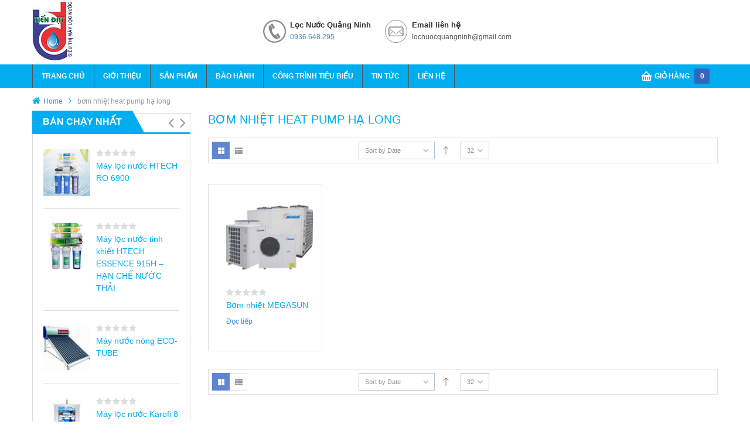

--- FILE ---
content_type: text/html; charset=UTF-8
request_url: https://locnuocquangninh.com.vn/tu-khoa/bom-nhiet-heat-pump-ha-long/?product_count=32&orderby=date
body_size: 21779
content:
<!DOCTYPE html> <!--[if IE 8]><html class="no-js lt-ie9" lang="vi" xmlns="http://www.w3.org/1999/xhtml"> <![endif]--> <!--[if IE 9]><html class="no-js ie9" lang="vi" xmlns="http://www.w3.org/1999/xhtml"> <![endif]--> <!--[if gt IE 8]><!--><html class="no-js" lang="vi" xmlns="http://www.w3.org/1999/xhtml"> <!--<![endif]--><head><meta charset="UTF-8"><meta name="viewport" content="width=device-width, initial-scale=1.0"><link rel="profile" href="http://gmpg.org/xfn/11"><link rel="pingback" href="https://locnuocquangninh.com.vn/xmlrpc.php"><link rel="alternate" type="application/rss+xml" title="Bán máy lọc nước tại Quảng Ninh Feed" href="https://locnuocquangninh.com.vn/feed/"><title>bơm nhiệt heat pump hạ long &#8211; Bán máy lọc nước tại Quảng Ninh</title><meta name='robots' content='max-image-preview:large'/><link rel="alternate" type="application/rss+xml" title="Dòng thông tin Bán máy lọc nước tại Quảng Ninh &raquo;" href="https://locnuocquangninh.com.vn/feed/"/><link rel="alternate" type="application/rss+xml" title="Bán máy lọc nước tại Quảng Ninh &raquo; Dòng bình luận" href="https://locnuocquangninh.com.vn/comments/feed/"/><link rel="alternate" type="application/rss+xml" title="Nguồn cấp Bán máy lọc nước tại Quảng Ninh &raquo; bơm nhiệt heat pump hạ long Tag" href="https://locnuocquangninh.com.vn/tu-khoa/bom-nhiet-heat-pump-ha-long/feed/"/> <script defer src="[data-uri]"></script> <style id='wp-emoji-styles-inline-css' type='text/css'>img.wp-smiley,img.emoji{display:inline!important;border:none!important;box-shadow:none!important;height:1em!important;width:1em!important;margin:0 .07em!important;vertical-align:-.1em!important;background:none!important;padding:0!important}</style><link rel="stylesheet" href="https://locnuocquangninh.com.vn/wp-includes/css/dist/block-library/A.style.min.css,qver=6.5.3.pagespeed.cf.gLkW9J2ngS.css"><style id='classic-theme-styles-inline-css' type='text/css'>.wp-block-button__link{color:#fff;background-color:#32373c;border-radius:9999px;box-shadow:none;text-decoration:none;padding:calc(.667em + 2px) calc(1.333em + 2px);font-size:1.125em}.wp-block-file__button{background:#32373c;color:#fff;text-decoration:none}</style><style id='global-styles-inline-css' type='text/css'>body{--wp--preset--color--black:#000;--wp--preset--color--cyan-bluish-gray:#abb8c3;--wp--preset--color--white:#fff;--wp--preset--color--pale-pink:#f78da7;--wp--preset--color--vivid-red:#cf2e2e;--wp--preset--color--luminous-vivid-orange:#ff6900;--wp--preset--color--luminous-vivid-amber:#fcb900;--wp--preset--color--light-green-cyan:#7bdcb5;--wp--preset--color--vivid-green-cyan:#00d084;--wp--preset--color--pale-cyan-blue:#8ed1fc;--wp--preset--color--vivid-cyan-blue:#0693e3;--wp--preset--color--vivid-purple:#9b51e0;--wp--preset--gradient--vivid-cyan-blue-to-vivid-purple:linear-gradient(135deg,rgba(6,147,227,1) 0%,#9b51e0 100%);--wp--preset--gradient--light-green-cyan-to-vivid-green-cyan:linear-gradient(135deg,#7adcb4 0%,#00d082 100%);--wp--preset--gradient--luminous-vivid-amber-to-luminous-vivid-orange:linear-gradient(135deg,rgba(252,185,0,1) 0%,rgba(255,105,0,1) 100%);--wp--preset--gradient--luminous-vivid-orange-to-vivid-red:linear-gradient(135deg,rgba(255,105,0,1) 0%,#cf2e2e 100%);--wp--preset--gradient--very-light-gray-to-cyan-bluish-gray:linear-gradient(135deg,#eee 0%,#a9b8c3 100%);--wp--preset--gradient--cool-to-warm-spectrum:linear-gradient(135deg,#4aeadc 0%,#9778d1 20%,#cf2aba 40%,#ee2c82 60%,#fb6962 80%,#fef84c 100%);--wp--preset--gradient--blush-light-purple:linear-gradient(135deg,#ffceec 0%,#9896f0 100%);--wp--preset--gradient--blush-bordeaux:linear-gradient(135deg,#fecda5 0%,#fe2d2d 50%,#6b003e 100%);--wp--preset--gradient--luminous-dusk:linear-gradient(135deg,#ffcb70 0%,#c751c0 50%,#4158d0 100%);--wp--preset--gradient--pale-ocean:linear-gradient(135deg,#fff5cb 0%,#b6e3d4 50%,#33a7b5 100%);--wp--preset--gradient--electric-grass:linear-gradient(135deg,#caf880 0%,#71ce7e 100%);--wp--preset--gradient--midnight:linear-gradient(135deg,#020381 0%,#2874fc 100%);--wp--preset--font-size--small:13px;--wp--preset--font-size--medium:20px;--wp--preset--font-size--large:36px;--wp--preset--font-size--x-large:42px;--wp--preset--spacing--20:.44rem;--wp--preset--spacing--30:.67rem;--wp--preset--spacing--40:1rem;--wp--preset--spacing--50:1.5rem;--wp--preset--spacing--60:2.25rem;--wp--preset--spacing--70:3.38rem;--wp--preset--spacing--80:5.06rem;--wp--preset--shadow--natural:6px 6px 9px rgba(0,0,0,.2);--wp--preset--shadow--deep:12px 12px 50px rgba(0,0,0,.4);--wp--preset--shadow--sharp:6px 6px 0 rgba(0,0,0,.2);--wp--preset--shadow--outlined:6px 6px 0 -3px rgba(255,255,255,1) , 6px 6px rgba(0,0,0,1);--wp--preset--shadow--crisp:6px 6px 0 rgba(0,0,0,1)}:where(.is-layout-flex){gap:.5em}:where(.is-layout-grid){gap:.5em}body .is-layout-flex{display:flex}body .is-layout-flex{flex-wrap:wrap;align-items:center}body .is-layout-flex>*{margin:0}body .is-layout-grid{display:grid}body .is-layout-grid>*{margin:0}:where(.wp-block-columns.is-layout-flex){gap:2em}:where(.wp-block-columns.is-layout-grid){gap:2em}:where(.wp-block-post-template.is-layout-flex){gap:1.25em}:where(.wp-block-post-template.is-layout-grid){gap:1.25em}.has-black-color{color:var(--wp--preset--color--black)!important}.has-cyan-bluish-gray-color{color:var(--wp--preset--color--cyan-bluish-gray)!important}.has-white-color{color:var(--wp--preset--color--white)!important}.has-pale-pink-color{color:var(--wp--preset--color--pale-pink)!important}.has-vivid-red-color{color:var(--wp--preset--color--vivid-red)!important}.has-luminous-vivid-orange-color{color:var(--wp--preset--color--luminous-vivid-orange)!important}.has-luminous-vivid-amber-color{color:var(--wp--preset--color--luminous-vivid-amber)!important}.has-light-green-cyan-color{color:var(--wp--preset--color--light-green-cyan)!important}.has-vivid-green-cyan-color{color:var(--wp--preset--color--vivid-green-cyan)!important}.has-pale-cyan-blue-color{color:var(--wp--preset--color--pale-cyan-blue)!important}.has-vivid-cyan-blue-color{color:var(--wp--preset--color--vivid-cyan-blue)!important}.has-vivid-purple-color{color:var(--wp--preset--color--vivid-purple)!important}.has-black-background-color{background-color:var(--wp--preset--color--black)!important}.has-cyan-bluish-gray-background-color{background-color:var(--wp--preset--color--cyan-bluish-gray)!important}.has-white-background-color{background-color:var(--wp--preset--color--white)!important}.has-pale-pink-background-color{background-color:var(--wp--preset--color--pale-pink)!important}.has-vivid-red-background-color{background-color:var(--wp--preset--color--vivid-red)!important}.has-luminous-vivid-orange-background-color{background-color:var(--wp--preset--color--luminous-vivid-orange)!important}.has-luminous-vivid-amber-background-color{background-color:var(--wp--preset--color--luminous-vivid-amber)!important}.has-light-green-cyan-background-color{background-color:var(--wp--preset--color--light-green-cyan)!important}.has-vivid-green-cyan-background-color{background-color:var(--wp--preset--color--vivid-green-cyan)!important}.has-pale-cyan-blue-background-color{background-color:var(--wp--preset--color--pale-cyan-blue)!important}.has-vivid-cyan-blue-background-color{background-color:var(--wp--preset--color--vivid-cyan-blue)!important}.has-vivid-purple-background-color{background-color:var(--wp--preset--color--vivid-purple)!important}.has-black-border-color{border-color:var(--wp--preset--color--black)!important}.has-cyan-bluish-gray-border-color{border-color:var(--wp--preset--color--cyan-bluish-gray)!important}.has-white-border-color{border-color:var(--wp--preset--color--white)!important}.has-pale-pink-border-color{border-color:var(--wp--preset--color--pale-pink)!important}.has-vivid-red-border-color{border-color:var(--wp--preset--color--vivid-red)!important}.has-luminous-vivid-orange-border-color{border-color:var(--wp--preset--color--luminous-vivid-orange)!important}.has-luminous-vivid-amber-border-color{border-color:var(--wp--preset--color--luminous-vivid-amber)!important}.has-light-green-cyan-border-color{border-color:var(--wp--preset--color--light-green-cyan)!important}.has-vivid-green-cyan-border-color{border-color:var(--wp--preset--color--vivid-green-cyan)!important}.has-pale-cyan-blue-border-color{border-color:var(--wp--preset--color--pale-cyan-blue)!important}.has-vivid-cyan-blue-border-color{border-color:var(--wp--preset--color--vivid-cyan-blue)!important}.has-vivid-purple-border-color{border-color:var(--wp--preset--color--vivid-purple)!important}.has-vivid-cyan-blue-to-vivid-purple-gradient-background{background:var(--wp--preset--gradient--vivid-cyan-blue-to-vivid-purple)!important}.has-light-green-cyan-to-vivid-green-cyan-gradient-background{background:var(--wp--preset--gradient--light-green-cyan-to-vivid-green-cyan)!important}.has-luminous-vivid-amber-to-luminous-vivid-orange-gradient-background{background:var(--wp--preset--gradient--luminous-vivid-amber-to-luminous-vivid-orange)!important}.has-luminous-vivid-orange-to-vivid-red-gradient-background{background:var(--wp--preset--gradient--luminous-vivid-orange-to-vivid-red)!important}.has-very-light-gray-to-cyan-bluish-gray-gradient-background{background:var(--wp--preset--gradient--very-light-gray-to-cyan-bluish-gray)!important}.has-cool-to-warm-spectrum-gradient-background{background:var(--wp--preset--gradient--cool-to-warm-spectrum)!important}.has-blush-light-purple-gradient-background{background:var(--wp--preset--gradient--blush-light-purple)!important}.has-blush-bordeaux-gradient-background{background:var(--wp--preset--gradient--blush-bordeaux)!important}.has-luminous-dusk-gradient-background{background:var(--wp--preset--gradient--luminous-dusk)!important}.has-pale-ocean-gradient-background{background:var(--wp--preset--gradient--pale-ocean)!important}.has-electric-grass-gradient-background{background:var(--wp--preset--gradient--electric-grass)!important}.has-midnight-gradient-background{background:var(--wp--preset--gradient--midnight)!important}.has-small-font-size{font-size:var(--wp--preset--font-size--small)!important}.has-medium-font-size{font-size:var(--wp--preset--font-size--medium)!important}.has-large-font-size{font-size:var(--wp--preset--font-size--large)!important}.has-x-large-font-size{font-size:var(--wp--preset--font-size--x-large)!important}.wp-block-navigation a:where(:not(.wp-element-button)){color:inherit}:where(.wp-block-post-template.is-layout-flex){gap:1.25em}:where(.wp-block-post-template.is-layout-grid){gap:1.25em}:where(.wp-block-columns.is-layout-flex){gap:2em}:where(.wp-block-columns.is-layout-grid){gap:2em}.wp-block-pullquote{font-size:1.5em;line-height:1.6}</style><link rel="stylesheet" href="https://locnuocquangninh.com.vn/wp-content/cache/autoptimize/css/autoptimize_single_3fd2afa98866679439097f4ab102fe0a.css,qver==5.9.5+autoptimize_single_e41c8b843d0a67ae2fd223ba1ef4c4b0.css,qver==5.3.1.5.pagespeed.cc.9IbTJk_Psf.css"><style id='rs-plugin-settings-inline-css' type='text/css'>#rs-demo-id{}</style><link rel="stylesheet" href="https://locnuocquangninh.com.vn/wp-content/cache/autoptimize/css/A.autoptimize_single_279a41fe094a1c0ff59f6d84dc6ec0d2.css,,qver==8.9.1+autoptimize_single_29ed0396622780590223cd919f310dd7.css,,qver==8.9.1+autoptimize_single_37b03431b5d0e4bab2f0f5def1f3b553.css,,qver==8.9.1,Mcc.Y72qywQDzR.css.pagespeed.cf.LTxcAfyULK.css"><style id='woocommerce-inline-inline-css' type='text/css'>.woocommerce form .form-row .required{visibility:visible}</style><link rel="stylesheet" href="https://locnuocquangninh.com.vn/wp-content/cache,_autoptimize,_css,_autoptimize_single_e186997cdbd27606831babf62e438f45.css,qver==6.5.3+themes,_sw-maxshop,_css,_bootstrap.min.css+cache,_autoptimize,_css,_autoptimize_single_d019423a0df57a149ad0abcc9b941ebf.css+cache,_autoptimize,_css,_autoptimize_single_b480376e8115396421da1b4d29eab232.css+cache,_autoptimize,_css,_autoptimize_single_b00da612880ebca55190c00701344f2b.css+cache,_autoptimize,_css,_autoptimize_single_7a38b4b86782e4f2e1fe923f3ce0d0e5.css+cache,_autoptimize,_css,_autoptimize_single_649fc056eebfcabe0c00b43b3d3b613c.css+cache,_autoptimize,_css,_autoptimize_single_7175837411be542900d7179093775dea.css.pagespeed.cc.jIoAoqYjqm.css"> <script type="text/javascript" src="https://locnuocquangninh.com.vn/wp-includes/js/jquery/jquery.min.js,qver=3.7.1.pagespeed.jm.PoWN7KAtLT.js" id="jquery-core-js"></script> <script defer type="text/javascript" src="https://locnuocquangninh.com.vn/wp-includes/js/jquery/jquery-migrate.min.js,qver=3.4.1.pagespeed.jm.bhhu-RahTI.js" id="jquery-migrate-js"></script> <script defer type="text/javascript" src="https://locnuocquangninh.com.vn/wp-content/plugins/revslider/public/assets/js/jquery.themepunch.tools.min.js,qver=5.3.1.5.pagespeed.jm.0Z8coty-2O.js" id="tp-tools-js"></script> <script defer type="text/javascript" src="https://locnuocquangninh.com.vn/wp-content/plugins/revslider/public/assets/js/jquery.themepunch.revolution.min.js,qver=5.3.1.5.pagespeed.jm.26J9Hcfd83.js" id="revmin-js"></script> <script defer type="text/javascript" src="https://locnuocquangninh.com.vn/wp-content/plugins/woocommerce/assets/js/jquery-blockui/jquery.blockUI.min.js,qver=2.7.0-wc.8.9.1.pagespeed.jm.7mW3IicG32.js" id="jquery-blockui-js" data-wp-strategy="defer"></script> <script defer id="wc-add-to-cart-js-extra" src="[data-uri]"></script> <script defer type="text/javascript" src="https://locnuocquangninh.com.vn/wp-content/plugins/woocommerce/assets/js/frontend/add-to-cart.min.js?ver=8.9.1" id="wc-add-to-cart-js" data-wp-strategy="defer"></script> <script type="text/javascript" id="js-cookie-js" defer="defer" data-wp-strategy="defer">!function(e,t){"object"==typeof exports&&"undefined"!=typeof module?module.exports=t():"function"==typeof define&&define.amd?define(t):(e="undefined"!=typeof globalThis?globalThis:e||self,function(){var n=e.Cookies,o=e.Cookies=t();o.noConflict=function(){return e.Cookies=n,o}}())}(this,function(){"use strict";function e(e){for(var t=1;t<arguments.length;t++){var n=arguments[t];for(var o in n)e[o]=n[o]}return e}return function t(n,o){function r(t,r,i){if("undefined"!=typeof document){"number"==typeof(i=e({},o,i)).expires&&(i.expires=new Date(Date.now()+864e5*i.expires)),i.expires&&(i.expires=i.expires.toUTCString()),t=encodeURIComponent(t).replace(/%(2[346B]|5E|60|7C)/g,decodeURIComponent).replace(/[()]/g,escape);var c="";for(var u in i)i[u]&&(c+="; "+u,!0!==i[u]&&(c+="="+i[u].split(";")[0]));return document.cookie=t+"="+n.write(r,t)+c}}return Object.create({set:r,get:function(e){if("undefined"!=typeof document&&(!arguments.length||e)){for(var t=document.cookie?document.cookie.split("; "):[],o={},r=0;r<t.length;r++){var i=t[r].split("="),c=i.slice(1).join("=");try{var u=decodeURIComponent(i[0]);if(o[u]=n.read(c,u),e===u)break}catch(f){}}return e?o[e]:o}},remove:function(t,n){r(t,"",e({},n,{expires:-1}))},withAttributes:function(n){return t(this.converter,e({},this.attributes,n))},withConverter:function(n){return t(e({},this.converter,n),this.attributes)}},{attributes:{value:Object.freeze(o)},converter:{value:Object.freeze(n)}})}({read:function(e){return'"'===e[0]&&(e=e.slice(1,-1)),e.replace(/(%[\dA-F]{2})+/gi,decodeURIComponent)},write:function(e){return encodeURIComponent(e).replace(/%(2[346BF]|3[AC-F]|40|5[BDE]|60|7[BCD])/g,decodeURIComponent)}},{path:"/"})});</script> <script defer id="woocommerce-js-extra" src="[data-uri]"></script> <script type="text/javascript" src="https://locnuocquangninh.com.vn/wp-content/plugins/woocommerce/assets/js/frontend/woocommerce.min.js?ver=8.9.1" id="woocommerce-js" defer="defer" data-wp-strategy="defer"></script> <script defer type="text/javascript" id="vc_woocommerce-add-to-cart-js-js">window.jQuery(document).ready(function($){$('body').on('adding_to_cart',function(event,$button,data){$button&&$button.hasClass('vc_gitem-link')&&$button.addClass('vc-gitem-add-to-cart-loading-btn').parents('.vc_grid-item-mini').addClass('vc-woocommerce-add-to-cart-loading').append($('<div class="vc_wc-load-add-to-loader-wrapper"><div class="vc_wc-load-add-to-loader"></div></div>'));}).on('added_to_cart',function(event,fragments,cart_hash,$button){if('undefined'===typeof($button)){$button=$('.vc-gitem-add-to-cart-loading-btn');}$button&&$button.hasClass('vc_gitem-link')&&$button.removeClass('vc-gitem-add-to-cart-loading-btn').parents('.vc_grid-item-mini').removeClass('vc-woocommerce-add-to-cart-loading').find('.vc_wc-load-add-to-loader-wrapper').remove();});});</script> <script defer type="text/javascript" src="https://locnuocquangninh.com.vn/wp-content/themes/sw-maxshop/js/modernizr-2.6.2.min.js.pagespeed.jm.8FsJpcKx4h.js" id="modernizr-js"></script> <link rel="https://api.w.org/" href="https://locnuocquangninh.com.vn/wp-json/"/><link rel="alternate" type="application/json" href="https://locnuocquangninh.com.vn/wp-json/wp/v2/product_tag/293"/><link rel="EditURI" type="application/rsd+xml" title="RSD" href="https://locnuocquangninh.com.vn/xmlrpc.php?rsd"/><link rel="shortcut icon" href="http://locnuockarofi.net/wp-content/uploads/2017/07/icon.ico"/> <noscript><style>.woocommerce-product-gallery{opacity:1!important}</style></noscript><meta name="generator" content="Powered by Visual Composer - drag and drop page builder for WordPress."/> <!--[if lte IE 9]><link rel="stylesheet" type="text/css" href="https://locnuocquangninh.com.vn/wp-content/plugins/js_composer/assets/css/vc_lte_ie9.min.css" media="screen"><![endif]--><meta name="generator" content="Powered by Slider Revolution 5.3.1.5 - responsive, Mobile-Friendly Slider Plugin for WordPress with comfortable drag and drop interface."/><link rel="icon" href="https://locnuocquangninh.com.vn/wp-content/uploads/2021/05/xcropped-logotd1-32x32.jpg.pagespeed.ic.h3K3yQwNQI.webp" sizes="32x32"/><link rel="icon" href="https://locnuocquangninh.com.vn/wp-content/uploads/2021/05/xcropped-logotd1-192x192.jpg.pagespeed.ic.A0UjPB-7Su.webp" sizes="192x192"/><link rel="apple-touch-icon" href="https://locnuocquangninh.com.vn/wp-content/uploads/2021/05/xcropped-logotd1-180x180.jpg.pagespeed.ic.ZhFIcs8_G-.webp"/><meta name="msapplication-TileImage" content="https://locnuocquangninh.com.vn/wp-content/uploads/2021/05/cropped-logotd1-270x270.jpg"/> <noscript><style type="text/css">.wpb_animate_when_almost_visible{opacity:1}</style></noscript></head><body class="archive tax-product_tag term-bom-nhiet-heat-pump-ha-long term-293 theme-sw-maxshop woocommerce woocommerce-page woocommerce-no-js wpb-js-composer js-comp-ver-5.0.1 vc_responsive"><noscript><meta HTTP-EQUIV="refresh" content="0;url='https://locnuocquangninh.com.vn/tu-khoa/bom-nhiet-heat-pump-ha-long/?product_count=32&amp;orderby=date&amp;PageSpeed=noscript'" /><style><!--table,div,span,font,p{display:none} --></style><div style="display:block">Please click <a href="https://locnuocquangninh.com.vn/tu-khoa/bom-nhiet-heat-pump-ha-long/?product_count=32&amp;orderby=date&amp;PageSpeed=noscript">here</a> if you are not redirected within a few seconds.</div></noscript><div class="body-wrapper theme-clearfix "><div class="header-style2"><header id="header" role="banner" class="header"> <style>.dautrang {
		width: 1170px;
		height: 110px;
		margin: 0 auto;
	}
	.lothigo {
		float: left;
		max-width: 350px;
		/*height: 110px;*/
	}
	.timkiemt {
		font-family: verdana, sans-serif;
		float: right;
		width: 780px;
		height: 110px;
		color: #555;
	}
	.hothitro {
		padding-top: 30px;
		padding-bottom: 10px;
		float: left;
		width: 460px;
	}
	.timthikiem {
		padding-top: 30px;
		float: right;
	}
	.goichotao {
		float: left;
		padding-left: 50px;
		background: url(/wp-content/uploads/2018/03/hd_tel.png) no-repeat;
		height: 50px;
	}
	.mailchotao {
		float: left;
		padding-left: 50px;
		background: url(/wp-content/uploads/2018/03/hd_mail.png) no-repeat;
		height: 50px;
		margin-left: 20px;
	}
	.goichotao h1 {
		font-size: 13px;
		margin: 0;
		line-height: 25px;
		color: #333333;
		font-weight:bold;
	}
	.mailchotao h1 {
		font-size: 13px;
		margin: 0;
		line-height: 25px;
		color: #333333;
		font-weight:bold;
	}
	.timkiemtrong {
		height: 37px;
		border: solid thin #1a2c42;
		width: 230px;
		text-indent: 10px;
		font-family: Verdana;
	}
	.nuttimkiem {
		border: none;
		background-color: #018cc1;
		color: #fff;
		height: 37px;
		line-height: 36px;
		text-align: center;
	}</style><div class="dautrang"><div class="lothigo"> <a href="https://locnuocquangninh.com.vn/"> <img src="https://locnuocquangninh.com.vn/wp-content/uploads/2021/05/xlogotd11324.png.pagespeed.ic.UHGu-gRpLO.webp" alt="Bán máy lọc nước tại Quảng Ninh"/> </a></div><div class="timkiemt"><div class="hothitro"><div class="goichotao"><div><h1>Lọc Nước Quảng Ninh</h1></div><div> <a href="tel:0936.648.295" title="Liên hệ: 0936.648.295">0936.648.295</a></div></div><div class="mailchotao"><div><h1>Email liên hệ</h1></div><div> locnuocquangninh@gmail.com</div></div></div><div class="timthikiem"><form role="search" method="get" class="woocommerce-product-search" action="https://locnuocquangninh.com.vn/"><div><input type="search" id="woocommerce-product-search-field-0" class="timkiemtrong" placeholder="Tìm sản phẩm&hellip;" value="" name="s"/> <button type="submit" value="Tìm kiếm" class="nuttimkiem">Tìm kiếm</button> <input type="hidden" name="post_type" value="product"/></form></div></div></div></div></header><div id="main-menu" class="main-menu"><nav id="primary-menu" class="primary-menu" role="navigation"><div class="container"><div class="mid-header clearfix"> <a href="#" class="phone-icon-menu"></a> <a class="phone-icon-search  fa fa-search" href="#" title="Search"></a><div class="navbar-inner navbar-inverse"><div class="resmenu-container"><div id="ResMenu_primary_menu" class="menu-responsive-wrapper"><ul id="menu-top-menu" class="ya_resmenu"><li class="menu-trang-chu"><a class="item-link" href="http://locnuocquangninh.com.vn">Trang chủ</a></li><li class="menu-gioi-thieu"><a class="item-link" href="http://locnuocquangninh.com.vn/gioi-thieu">Giới thiệu</a></li><li class="menu-san-pham"><a class="item-link" href="http://locnuocquangninh.com.vn/san-pham/">Sản Phẩm</a></li><li class="menu-bao-hanh"><a class="item-link" href="#">Bào hành</a></li><li class="menu-cong-trinh-tieu-bieu"><a class="item-link" href="#">Công Trình Tiêu Biểu</a></li><li class="res-dropdown menu-tin-tuc"><a class="item-link dropdown-toggle" href="https://locnuocquangninh.com.vn/chuyen-muc/tin-tuc/">Tin tức</a><span class="show-dropdown"></span><ul class="dropdown-resmenu"><li class="menu-khuyen-mai"><a href="https://locnuocquangninh.com.vn/chuyen-muc/khuyen-mai/">Khuyến mãi</a></li><li class="menu-tuyen-dung"><a href="https://locnuocquangninh.com.vn/chuyen-muc/tuyen-dung/">Tuyển dụng</a></li></ul></li><li class="menu-lien-he"><a class="item-link" href="https://locnuocquangninh.com.vn/lien-he/">Liên hệ</a></li></ul></div></div><ul id="menu-top-menu-1" class="nav nav-pills nav-mega flytheme-menures"><li class="menu-trang-chu ya-mega-menu level1"><a href="http://locnuocquangninh.com.vn" class="item-link"><span class="have-title"><span class="menu-title">Trang chủ</span></span></a></li><li class="menu-gioi-thieu ya-menu-custom level1"><a href="http://locnuocquangninh.com.vn/gioi-thieu" class="item-link"><span class="have-title"><span class="menu-title">Giới thiệu</span></span></a></li><li class="menu-san-pham ya-menu-custom level1"><a href="http://locnuocquangninh.com.vn/san-pham/" class="item-link"><span class="have-title"><span class="menu-title">Sản Phẩm</span></span></a></li><li class="menu-bao-hanh ya-menu-custom level1"><a href="#" class="item-link"><span class="have-title"><span class="menu-title">Bào hành</span></span></a></li><li class="menu-cong-trinh-tieu-bieu ya-menu-custom level1"><a href="#" class="item-link"><span class="have-title"><span class="menu-title">Công Trình Tiêu Biểu</span></span></a></li><li class="dropdown menu-tin-tuc ya-menu-custom level1"><a href="https://locnuocquangninh.com.vn/chuyen-muc/tin-tuc/" class="item-link dropdown-toggle"><span class="have-title"><span class="menu-title">Tin tức</span></span></a><ul class="dropdown-menu nav-level1 one-column "><li class="one-column menu-khuyen-mai"><a href="https://locnuocquangninh.com.vn/chuyen-muc/khuyen-mai/"><span class="have-title"><span class="menu-title">Khuyến mãi</span></span></a></li><li class="one-column menu-tuyen-dung"><a href="https://locnuocquangninh.com.vn/chuyen-muc/tuyen-dung/"><span class="have-title"><span class="menu-title">Tuyển dụng</span></span></a></li></ul></li><li class="menu-lien-he ya-menu-custom level1"><a href="https://locnuocquangninh.com.vn/lien-he/" class="item-link"><span class="have-title"><span class="menu-title">Liên hệ</span></span></a></li></ul></div><div id="sidebar-top-menu" class="sidebar-top-menu"><div class="top-form top-form-minicart minicart-product-style1 pull-right"><div class="top-minicart pull-right"> <span>Giỏ hàng</span> <a class="cart-contents" href="https://locnuocquangninh.com.vn/cart/" title="View your shopping cart"><span class="minicart-number">0</span></a></div></div></div></div></div></nav></div></div><div id="main" class="theme-clearfix"><div class="breadcrumbs theme-clearfix"><div class="container"><ul class="breadcrumb"><li><a href="https://locnuocquangninh.com.vn">Home</a><span class="divider">/</span></li><li class="active"><span>bơm nhiệt heat pump hạ long</span></li></ul></div></div><div class="container"><div class="row"><aside id="left" class="sidebar col-lg-3 col-md-4 col-sm-4"><div class="widget-4 widget ya_best_seller_product-3 ya_best_seller_product"><div class="widget-inner"><div style="display:none">Bán chạy nhất</div><div id="best-seller-17762792841768713989" class="sw-best-seller-product carousel slide vc_element bestsale-block" data-interval="0"><div class="block-title title1"><h2> <span>Bán chạy nhất</span></h2><div class="customNavigation nav-left-product"> <a title="Previous" class="btn-bs prev-bs fa fa-angle-left" href="#best-seller-17762792841768713989" role="button" data-slide="prev"></a> <a title="Next" class="btn-bs next-bs fa fa-angle-right" href="#best-seller-17762792841768713989" role="button" data-slide="next"></a></div></div><div class="carousel-inner"><div class="item active"><div class="bs-item cf"><div class="bs-item-inner"><div class="item-img"> <a href="https://locnuocquangninh.com.vn/san-pham/may-loc-nuoc-htech-ro-6900/" title="Máy lọc nước HTECH RO 6900"> <img width="180" height="180" src="https://locnuocquangninh.com.vn/wp-content/uploads/2018/01/htechro-6900-7loi-600x600-180x180.png" class="attachment-shop_thumbnail size-shop_thumbnail wp-post-image" alt="" decoding="async" loading="lazy" srcset="https://locnuocquangninh.com.vn/wp-content/uploads/2018/01/htechro-6900-7loi-600x600-180x180.png 180w, https://locnuocquangninh.com.vn/wp-content/uploads/2018/01/htechro-6900-7loi-600x600-150x150.png 150w, https://locnuocquangninh.com.vn/wp-content/uploads/2018/01/htechro-6900-7loi-600x600-300x300.png 300w, https://locnuocquangninh.com.vn/wp-content/uploads/2018/01/htechro-6900-7loi-600x600.png 600w" sizes="(max-width: 180px) 100vw, 180px"> </a></div><div class="item-content"><div class="star"></div><h4><a href="https://locnuocquangninh.com.vn/san-pham/may-loc-nuoc-htech-ro-6900/" title="Máy lọc nước HTECH RO 6900">Máy lọc nước HTECH RO 6900</a></h4><p></p></div></div></div><div class="bs-item cf"><div class="bs-item-inner"><div class="item-img"> <a href="https://locnuocquangninh.com.vn/san-pham/may-loc-nuoc-tinh-khiet-htech-essence-915h-han-che-nuoc-thai/" title="Máy lọc nước tinh khiết HTECH ESSENCE 915H &#8211; HẠN CHẾ NƯỚC THẢI"> <img width="180" height="180" src="https://locnuocquangninh.com.vn/wp-content/uploads/2018/01/may-loc-nuoc-htech-essence-915h-180x180.jpg" class="attachment-shop_thumbnail size-shop_thumbnail wp-post-image" alt="" decoding="async" loading="lazy" srcset="https://locnuocquangninh.com.vn/wp-content/uploads/2018/01/may-loc-nuoc-htech-essence-915h-180x180.jpg 180w, https://locnuocquangninh.com.vn/wp-content/uploads/2018/01/may-loc-nuoc-htech-essence-915h-150x150.jpg 150w, https://locnuocquangninh.com.vn/wp-content/uploads/2018/01/may-loc-nuoc-htech-essence-915h-300x300.jpg 300w, https://locnuocquangninh.com.vn/wp-content/uploads/2018/01/may-loc-nuoc-htech-essence-915h.jpg 500w" sizes="(max-width: 180px) 100vw, 180px"> </a></div><div class="item-content"><div class="star"></div><h4><a href="https://locnuocquangninh.com.vn/san-pham/may-loc-nuoc-tinh-khiet-htech-essence-915h-han-che-nuoc-thai/" title="Máy lọc nước tinh khiết HTECH ESSENCE 915H &#8211; HẠN CHẾ NƯỚC THẢI">Máy lọc nước tinh khiết HTECH ESSENCE 915H &#8211; HẠN CHẾ NƯỚC THẢI</a></h4><p></p></div></div></div><div class="bs-item cf"><div class="bs-item-inner"><div class="item-img"> <a href="https://locnuocquangninh.com.vn/san-pham/may-nuoc-nong-eco-tube/" title="Máy nước nóng ECO-TUBE"> <img width="180" height="180" src="https://locnuocquangninh.com.vn/wp-content/uploads/2018/01/ECO_TUBE_52ff94860922b-180x180.jpg" class="attachment-shop_thumbnail size-shop_thumbnail wp-post-image" alt="" decoding="async" loading="lazy" srcset="https://locnuocquangninh.com.vn/wp-content/uploads/2018/01/ECO_TUBE_52ff94860922b-180x180.jpg 180w, https://locnuocquangninh.com.vn/wp-content/uploads/2018/01/ECO_TUBE_52ff94860922b-150x150.jpg 150w, https://locnuocquangninh.com.vn/wp-content/uploads/2018/01/ECO_TUBE_52ff94860922b-300x300.jpg 300w" sizes="(max-width: 180px) 100vw, 180px"> </a></div><div class="item-content"><div class="star"></div><h4><a href="https://locnuocquangninh.com.vn/san-pham/may-nuoc-nong-eco-tube/" title="Máy nước nóng ECO-TUBE">Máy nước nóng ECO-TUBE</a></h4><p></p></div></div></div><div class="bs-item cf"><div class="bs-item-inner"><div class="item-img"> <a href="https://locnuocquangninh.com.vn/san-pham/may-loc-nuoc-karofi-8-loi-loc-co-tu-binh-ap-thep/" title="Máy lọc nước Karofi 8 lõi lọc có tủ bình áp thép"> <img width="180" height="180" src="https://locnuocquangninh.com.vn/wp-content/uploads/2018/01/IMG_1406-copy-180x180.jpg" class="attachment-shop_thumbnail size-shop_thumbnail wp-post-image" alt="" decoding="async" loading="lazy" srcset="https://locnuocquangninh.com.vn/wp-content/uploads/2018/01/IMG_1406-copy-180x180.jpg 180w, https://locnuocquangninh.com.vn/wp-content/uploads/2018/01/IMG_1406-copy-150x150.jpg 150w, https://locnuocquangninh.com.vn/wp-content/uploads/2018/01/IMG_1406-copy-300x300.jpg 300w, https://locnuocquangninh.com.vn/wp-content/uploads/2018/01/IMG_1406-copy-600x600.jpg 600w" sizes="(max-width: 180px) 100vw, 180px"> </a></div><div class="item-content"><div class="star"></div><h4><a href="https://locnuocquangninh.com.vn/san-pham/may-loc-nuoc-karofi-8-loi-loc-co-tu-binh-ap-thep/" title="Máy lọc nước Karofi 8 lõi lọc có tủ bình áp thép">Máy lọc nước Karofi 8 lõi lọc có tủ bình áp thép</a></h4><p></p></div></div></div></div><div class="item "><div class="bs-item cf"><div class="bs-item-inner"><div class="item-img"> <a href="https://locnuocquangninh.com.vn/san-pham/cay-nuoc-nong-lanh-gd-500/" title="Cây nước nóng lạnh GD-500"> <img width="180" height="180" src="https://locnuocquangninh.com.vn/wp-content/uploads/2018/01/big_109640_cay-nuoc-nong-lanh-karofi-gd-500-180x180.jpg" class="attachment-shop_thumbnail size-shop_thumbnail wp-post-image" alt="" decoding="async" loading="lazy" srcset="https://locnuocquangninh.com.vn/wp-content/uploads/2018/01/big_109640_cay-nuoc-nong-lanh-karofi-gd-500-180x180.jpg 180w, https://locnuocquangninh.com.vn/wp-content/uploads/2018/01/big_109640_cay-nuoc-nong-lanh-karofi-gd-500-150x150.jpg 150w, https://locnuocquangninh.com.vn/wp-content/uploads/2018/01/big_109640_cay-nuoc-nong-lanh-karofi-gd-500-300x300.jpg 300w, https://locnuocquangninh.com.vn/wp-content/uploads/2018/01/big_109640_cay-nuoc-nong-lanh-karofi-gd-500.jpg 600w" sizes="(max-width: 180px) 100vw, 180px"> </a></div><div class="item-content"><div class="star"></div><h4><a href="https://locnuocquangninh.com.vn/san-pham/cay-nuoc-nong-lanh-gd-500/" title="Cây nước nóng lạnh GD-500">Cây nước nóng lạnh GD-500</a></h4><p></p></div></div></div><div class="bs-item cf"><div class="bs-item-inner"><div class="item-img"> <a href="https://locnuocquangninh.com.vn/san-pham/day-chuyen-800-lit-h/" title="Dây chuyền 800 lít/h."> <img width="180" height="180" src="https://locnuocquangninh.com.vn/wp-content/uploads/2018/01/D__y_chuy___n_80_51cbfb18d14e7-180x180.jpg" class="attachment-shop_thumbnail size-shop_thumbnail wp-post-image" alt="" decoding="async" loading="lazy" srcset="https://locnuocquangninh.com.vn/wp-content/uploads/2018/01/D__y_chuy___n_80_51cbfb18d14e7-180x180.jpg 180w, https://locnuocquangninh.com.vn/wp-content/uploads/2018/01/D__y_chuy___n_80_51cbfb18d14e7-150x150.jpg 150w, https://locnuocquangninh.com.vn/wp-content/uploads/2018/01/D__y_chuy___n_80_51cbfb18d14e7-300x300.jpg 300w, https://locnuocquangninh.com.vn/wp-content/uploads/2018/01/D__y_chuy___n_80_51cbfb18d14e7-600x600.jpg 600w" sizes="(max-width: 180px) 100vw, 180px"> </a></div><div class="item-content"><div class="star"></div><h4><a href="https://locnuocquangninh.com.vn/san-pham/day-chuyen-800-lit-h/" title="Dây chuyền 800 lít/h.">Dây chuyền 800 lít/h.</a></h4><p></p></div></div></div><div class="bs-item cf"><div class="bs-item-inner"><div class="item-img"> <a href="https://locnuocquangninh.com.vn/san-pham/may-loc-nuoc-6cap-ricon-lap-trong-tu-inox-rs-006-15lit/" title="Máy lọc nước 6cấp RICON lắp trong tủ inox (RS-006)-15Lít"> <img width="180" height="180" src="https://locnuocquangninh.com.vn/wp-content/uploads/2018/01/M__y_l___c_n_____560578c7eb3801-180x180.jpg" class="attachment-shop_thumbnail size-shop_thumbnail wp-post-image" alt="" decoding="async" loading="lazy" srcset="https://locnuocquangninh.com.vn/wp-content/uploads/2018/01/M__y_l___c_n_____560578c7eb3801-180x180.jpg 180w, https://locnuocquangninh.com.vn/wp-content/uploads/2018/01/M__y_l___c_n_____560578c7eb3801-150x150.jpg 150w, https://locnuocquangninh.com.vn/wp-content/uploads/2018/01/M__y_l___c_n_____560578c7eb3801-300x300.jpg 300w" sizes="(max-width: 180px) 100vw, 180px"> </a></div><div class="item-content"><div class="star"></div><h4><a href="https://locnuocquangninh.com.vn/san-pham/may-loc-nuoc-6cap-ricon-lap-trong-tu-inox-rs-006-15lit/" title="Máy lọc nước 6cấp RICON lắp trong tủ inox (RS-006)-15Lít">Máy lọc nước 6cấp RICON lắp trong tủ inox (RS-006)-15Lít</a></h4><p></p></div></div></div><div class="bs-item cf"><div class="bs-item-inner"><div class="item-img"> <a href="https://locnuocquangninh.com.vn/san-pham/may-loc-nuoc-tong-toan-nha-4015s-ultrafiltration/" title="Máy lọc nước tổng toàn nhà bằng màng siêu lọc UF Malaysia"> <img width="180" height="180" src="https://locnuocquangninh.com.vn/wp-content/uploads/2018/01/5057003aq2000__5-180x180.jpg" class="attachment-shop_thumbnail size-shop_thumbnail wp-post-image" alt="" decoding="async" loading="lazy" srcset="https://locnuocquangninh.com.vn/wp-content/uploads/2018/01/5057003aq2000__5-180x180.jpg 180w, https://locnuocquangninh.com.vn/wp-content/uploads/2018/01/5057003aq2000__5-150x150.jpg 150w, https://locnuocquangninh.com.vn/wp-content/uploads/2018/01/5057003aq2000__5-300x300.jpg 300w" sizes="(max-width: 180px) 100vw, 180px"> </a></div><div class="item-content"><div class="star"></div><h4><a href="https://locnuocquangninh.com.vn/san-pham/may-loc-nuoc-tong-toan-nha-4015s-ultrafiltration/" title="Máy lọc nước tổng toàn nhà bằng màng siêu lọc UF Malaysia">Máy lọc nước tổng toàn nhà bằng màng siêu lọc UF Malaysia</a></h4><p><span class="woocommerce-Price-amount amount"><bdi>25,000,000<span class="woocommerce-Price-currencySymbol">&#8363;</span></bdi></span></p></div></div></div></div></div></div><div class="widget-5 widget-last widget text-6 widget_text"><div class="widget-inner"><div class="textwidget"><div class="block-image-static"><a title="Image Static" href="#"><img decoding="async" src="http://locnuockarofi.net/wp-content/uploads/2017/07/banner-karofi-iq.jpg" alt="Left Image"/></a></div></div></div></div></aside><div id="contents" class="content col-lg-9 col-md-8 col-sm-8" role="main"><div id="primary" class="content-area"><main id="main" class="site-main" role="main"><div class="products-wrapper"><div class="listing-title"><h1><span>bơm nhiệt heat pump hạ long</span></h1></div><div class="products-nav"><div class="woocommerce-notices-wrapper"></div><ul class="view-mode-wrap"><li class="view-grid sel"> <a></a></li><li class="view-list"> <a></a></li></ul><div class="catalog-ordering clearfix"><div class="orderby-order-container"><ul class="orderby order-dropdown"><li><span class="current-li"><span class="current-li-content"><a>Sort by</a></span></span><ul><li class=""><a href="?product_count=32&orderby=menu_order">Sort by Default</a></li><li class=""><a href="?product_count=32&orderby=popularity">Sort by Popularity</a></li><li class=""><a href="?product_count=32&orderby=rating">Sort by Rating</a></li><li class="current"><a href="?product_count=32&orderby=date">Sort by Date</a></li><li class=""><a href="?product_count=32&orderby=price">Sort by Price</a></li></ul></li></ul><ul class="order"><li class="asc"><a href="?product_count=32&orderby=date&product_order=desc"><i class="icon-arrow-down"></i></a></li></ul><ul class="sort-count order-dropdown"><li><span class="current-li"><a>8</a></span><ul><li class=""><a href="?product_count=16&orderby=date">16</a></li><li class="current"><a href="?product_count=32&orderby=date">32</a></li><li class=""><a href="?product_count=48&orderby=date">48</a></li></ul></li></ul></div></div></div><div class="clear"></div><ul class="products-loop row grid clearfix"><li class=" col-lg-3 col-md-4 col-sm-6 clear_lg clear_md clear_sm post-8782 product type-product status-publish has-post-thumbnail product_cat-he-thong-nuoc-nong-tong product_tag-bom-nhiet-heat-pump product_tag-bom-nhiet-heat-pump-ha-long product_tag-bom-nhiet-heat-pump-quang-ninh product_tag-bom-nhiet-tong product_tag-heat-pump-quang-ninh first instock shipping-taxable product-type-simple"><div class="products-entry clearfix"><div class="products-thumb"> <a href="https://locnuocquangninh.com.vn/san-pham/bom-nhiet-megasun/"><div class="product-thumb-hover"><img width="300" height="300" src="https://locnuocquangninh.com.vn/wp-content/uploads/2019/03/bom-nhiet-megasun-300x300.png" class="attachment-shop_catalog size-shop_catalog wp-post-image" alt="" decoding="async" srcset="https://locnuocquangninh.com.vn/wp-content/uploads/2019/03/bom-nhiet-megasun-300x300.png 300w, https://locnuocquangninh.com.vn/wp-content/uploads/2019/03/bom-nhiet-megasun-150x150.png 150w, https://locnuocquangninh.com.vn/wp-content/uploads/2019/03/bom-nhiet-megasun-180x180.png 180w" sizes="(max-width: 300px) 100vw, 300px"><img width="300" height="300" src="https://locnuocquangninh.com.vn/wp-content/uploads/2019/03/bom-nhiet-megasun-300x300.png" class="hover-image back" alt="" decoding="async" fetchpriority="high" srcset="https://locnuocquangninh.com.vn/wp-content/uploads/2019/03/bom-nhiet-megasun-300x300.png 300w, https://locnuocquangninh.com.vn/wp-content/uploads/2019/03/bom-nhiet-megasun-150x150.png 150w, https://locnuocquangninh.com.vn/wp-content/uploads/2019/03/bom-nhiet-megasun-180x180.png 180w" sizes="(max-width: 300px) 100vw, 300px"/></div></a><a href="https://locnuocquangninh.com.vn/wp-admin/admin-ajax.php?ajax=true&amp;action=ya_quickviewproduct&amp;post_id=8782&amp;nonce=5c62d093b0" data-fancybox-type="ajax" class="fancybox fancybox.ajax sm_quickview_handler-list" title="Quick View Product">Quick View</a></div><div class="products-content"><div class="reviews-content"><div class="star"></div></div><h4><a href="https://locnuocquangninh.com.vn/san-pham/bom-nhiet-megasun/" title="Bơm nhiệt MEGASUN"> Bơm nhiệt MEGASUN </a></h4><div class="desc std"></div><div class="item-bottom clearfix"> <a href="https://locnuocquangninh.com.vn/san-pham/bom-nhiet-megasun/" data-quantity="1" class="button product_type_simple" data-product_id="8782" data-product_sku="" aria-label="Đọc thêm về &ldquo;Bơm nhiệt MEGASUN&rdquo;" aria-describedby="" rel="nofollow">Đọc tiếp</a> <a href="https://locnuocquangninh.com.vn/wp-admin/admin-ajax.php?ajax=true&#038;action=ya_quickviewproduct&#038;post_id=8782&#038;nonce=5c62d093b0" data-fancybox-type="ajax" class="fancybox fancybox.ajax sm_quickview_handler" title="Quick View Product">Quick View</a></div></div></div></li></ul><div class="products-nav"><ul class="view-mode-wrap"><li class="view-grid sel"> <a></a></li><li class="view-list"> <a></a></li></ul><div class="catalog-ordering clearfix"><div class="orderby-order-container"><ul class="orderby order-dropdown"><li><span class="current-li"><span class="current-li-content"><a>Sort by</a></span></span><ul><li class=""><a href="?product_count=32&orderby=menu_order">Sort by Default</a></li><li class=""><a href="?product_count=32&orderby=popularity">Sort by Popularity</a></li><li class=""><a href="?product_count=32&orderby=rating">Sort by Rating</a></li><li class="current"><a href="?product_count=32&orderby=date">Sort by Date</a></li><li class=""><a href="?product_count=32&orderby=price">Sort by Price</a></li></ul></li></ul><ul class="order"><li class="asc"><a href="?product_count=32&orderby=date&product_order=desc"><i class="icon-arrow-down"></i></a></li></ul><ul class="sort-count order-dropdown"><li><span class="current-li"><a>8</a></span><ul><li class=""><a href="?product_count=16&orderby=date">16</a></li><li class="current"><a href="?product_count=32&orderby=date">32</a></li><li class=""><a href="?product_count=48&orderby=date">48</a></li></ul></li></ul></div></div></div><div class="clear"></div></div></main></div></div></div></div></div> <script defer src="[data-uri]"></script> <footer class="footer theme-clearfix"><div class="container theme-clearfix"><div class="row"><div class="col-lg-3 col-md-3  col-sm-6 widget weblizar_facebook_likebox-4 widget_weblizar_facebook_likebox" data-scroll-reveal="enter right move 20px wait 0.3s"><div class="widget-inner"><div class="button-ver-menu">FACEBOOK</div><style>@media (max-width:767px){.fb_iframe_widget{width:100%}.fb_iframe_widget span{width:100%!important}.fb_iframe_widget iframe{width:100%!important}._8r{margin-right:5px;margin-top:-4px!important}}</style><div style="display:block;width:100%;float:left;overflow:hidden;margin-bottom:20px"><div id="fb-root"></div> <script defer src="[data-uri]"></script> <div class="fb-like-box" style="background-color: auto;" data-small-header="true" data-height="300" data-href="https://www.facebook.com/LocNuocQuangNinh/" data-show-border="true" data-show-faces="true" data-stream="true" data-width="292" data-force-wall="false"></div></div></div></div><div class="col-lg-3 col-md-3  col-sm-6 footer-column"><div class="footer-border"><h2>Bài viết mới</h2><ul><li> <a href="https://locnuocquangninh.com.vn/2019/01/05/sua-chua-may-loc-nuoc-tai-quang-ninh/">Sửa chữa máy lọc nước tại Quảng Ninh</a></li><li> <a href="https://locnuocquangninh.com.vn/2019/01/05/cong-nghe-loc-nuoc-nano-la-gi/">Công nghệ lọc nước Nano là gì ?</a></li><li> <a href="https://locnuocquangninh.com.vn/2019/01/05/loc-nuoc-quang-ninh-huong-dan-chon-mua-may-loc-nuoc-gia-dinh/">Lọc nước Quảng Ninh : HƯỚNG DẪN CHỌN MUA MÁY LỌC NƯỚC GIA ĐÌNH</a></li><li> <a href="https://locnuocquangninh.com.vn/2019/01/04/khi-nao-can-thay-loi-loc-nuoc-bao-lau-phai-thay-loi-loc-dinh-ky/">Khi nào cần thay lõi lọc nước – Bao lâu phải thay lõi lọc định kỳ</a></li><li> <a href="https://locnuocquangninh.com.vn/2019/01/04/giai-phap-nao-tot-nhat-giup-khac-phuc-tinh-trang-may-loc-nuoc-bi-air-khi/">Giải pháp nào tốt nhất giúp khắc phục tình trạng máy lọc nước bị air khí</a></li></ul></div></div><div class="col-lg-3 col-md-3  col-sm-6 footer-column"><div class="footer-border"><h2>HỖ TRỢ KHÁCH HÀNG</h2><div class="textwidget"><div class="content-block-footer"><a href="/huong-dan-mua-hang/">› Hướng dẫn mua hàng</a><br/> <a href="/">› Hình thức thanh toán</a><a href="/">› Chăm sóc khách hàng</a></p><p><a href="/">› Quy định đổi sản phẩm</a></p><p><a href="/">› Tra cứu thẻ thành viên</a></p></div></div></div></div><div class="col-lg-3 col-md-3  col-sm-6 footer-column"><div class="footer-border"><h2>LIÊN HỆ</h2><div class="textwidget"><p style="font-weight: 400;"><strong>CÔNG TY CỔ PHẦN PHÁT TRIỂN CÔNG NGHỆ CẤP THOÁT NƯỚC VÀ MÔI TRƯỜNG &#8211; VĂN PHÒNG TIẾN ĐẠT</strong></p><p style="font-weight: 400;"><strong> </strong><strong>Trụ sở chính: SN 28 Ngõ 22 &#8211; đường cao xanh &#8211; TP Hạ Long &#8211; T. Quảng Ninh<br/> </strong><strong>Điện thoại/fax : <a style="color: red;" href="tel:02033658080">02033.658 080</a><br/> Di động : <a style="color: red;" href="tel:0936648295">0936.648 295</a><br/> Email:</strong> <a href="mailto:locnuocquangninh@gmail.com"><strong>locnuocquangninh@gmail.com</strong></a></p><p style="font-weight: 400;"><strong>  Địa chỉ 2 : SN 55 Đường cao thắng ( Gần công an thành phố Hạ Long ) TP.Hạ Long &#8211; T. Quảng Ninh.<br/> </strong><strong>Điện thoại : <a style="color: red;" href="tel:02033812065">02033 812 065</a><br/> Di Động: <a style="color: red;" href="tel:0914881154">0914.881154</a><br/> HotLine :  <a style="color: red;" href="tel:0906157699">0906.157699</a></strong></p><p>&nbsp;</p></div></div></div></div></div><div class="copyright theme-clearfix"><div class="container clearfix"><div class="copyright-text pull-left"> Copyright © 2026 Máy lọc nước Quảng Ninh. Thiết kế và phát triển bởi Công ty truyền thông <a href="https://dahinh.com/vi/" target="_blank" title="Công ty cổ phần truyền thông Đa Hình">Đa Hình</a></div></div></div></footer> <a id="ya-totop" href="#"></a></div> <script defer src="[data-uri]"></script> <script defer src="[data-uri]"></script> <link rel="stylesheet" href="https://locnuocquangninh.com.vn/wp-content/cache/autoptimize/css/autoptimize_single_2408ade926b71fe4f88ffb508f01adbd.css?ver=wc-8.9.1"> <script defer type="text/javascript" src="https://locnuocquangninh.com.vn/wp-content/cache/autoptimize/js/autoptimize_single_efc27e253fae1b7b891fb5a40e687768.js?ver=5.9.5" id="swv-js"></script> <script defer id="contact-form-7-js-extra" src="[data-uri]"></script> <script defer type="text/javascript" src="https://locnuocquangninh.com.vn/wp-content/cache/autoptimize/js/autoptimize_single_917602d642f84a211838f0c1757c4dc1.js?ver=5.9.5" id="contact-form-7-js"></script> <script defer type="text/javascript" src="https://locnuocquangninh.com.vn/wp-content/plugins/woocommerce/assets/js/sourcebuster/sourcebuster.min.js?ver=8.9.1" id="sourcebuster-js-js"></script> <script defer id="wc-order-attribution-js-extra" src="[data-uri]"></script> <script defer type="text/javascript" src="https://locnuocquangninh.com.vn/wp-content/plugins/woocommerce/assets/js/frontend/order-attribution.min.js?ver=8.9.1" id="wc-order-attribution-js"></script> <script defer id="wp-statistics-tracker-js-extra" src="[data-uri]"></script> <script defer type="text/javascript" src="https://locnuocquangninh.com.vn/wp-content/cache/autoptimize/js/autoptimize_single_9d756dc4b1832a5fab73d3ae7b30f491.js?ver=14.7" id="wp-statistics-tracker-js"></script> <script defer type="text/javascript" id="moneyjs-js">(function(g,j){var b=function(a){return new i(a)};b.version="0.1.2";var c=g.fxSetup||{rates:{},base:""};b.rates=c.rates;b.base=c.base;b.settings={from:c.from||b.base,to:c.to||b.base};var h=b.convert=function(a,e){if("object"===typeof a&&a.length){for(var d=0;d<a.length;d++)a[d]=h(a[d],e);return a}e=e||{};if(!e.from)e.from=b.settings.from;if(!e.to)e.to=b.settings.to;var d=e.to,c=e.from,f=b.rates;f[b.base]=1;if(!f[d]||!f[c])throw"fx error";d=c===b.base?f[d]:d===b.base?1/f[c]:f[d]*(1/f[c]);return a*d},i=function(a){"string"===typeof a?(this._v=parseFloat(a.replace(/[^0-9-.]/g,"")),this._fx=a.replace(/([^A-Za-z])/g,"")):this._v=a},c=b.prototype=i.prototype;c.convert=function(){var a=Array.prototype.slice.call(arguments);a.unshift(this._v);return h.apply(b,a)};c.from=function(a){a=b(h(this._v,{from:a,to:b.base}));a._fx=b.base;return a};c.to=function(a){return h(this._v,{from:this._fx?this._fx:b.settings.from,to:a})};if("undefined"!==typeof exports){if("undefined"!==typeof module&&module.exports)exports=module.exports=b;exports.fx=lib}else"function"===typeof define&&define.amd?define([],function(){return b}):(b.noConflict=function(a){return function(){g.fx=a;b.noConflict=j;return b}}(g.fx),g.fx=b)})(this);</script> <script defer type="text/javascript" src="https://locnuocquangninh.com.vn/wp-content/themes/sw-maxshop/lib/plugins/currency-converter/assets/js/accounting.min.js.pagespeed.jm.5zyZ1-BR6p.js" id="accountingjs-js"></script> <script defer type="text/javascript" id="jquery-cookie-js" data-wp-strategy="defer">!function(e){"function"==typeof define&&define.amd?define(["jquery"],e):"object"==typeof exports?e(require("jquery")):e(jQuery)}(function(e){var n=/\+/g;function o(e){return r.raw?e:encodeURIComponent(e)}function i(e,o){var i=r.raw?e:function(e){0===e.indexOf('"')&&(e=e.slice(1,-1).replace(/\\"/g,'"').replace(/\\\\/g,"\\"));try{return e=decodeURIComponent(e.replace(n," ")),r.json?JSON.parse(e):e}catch(o){}}(e);return"function"==typeof o?o(i):i}var r=e.cookie=function(n,t,u){if(t!==undefined&&"function"!=typeof t){if("number"==typeof(u=e.extend({},r.defaults,u)).expires){var c=u.expires,f=u.expires=new Date;f.setTime(+f+864e5*c)}return document.cookie=[o(n),"=",function(e){return o(r.json?JSON.stringify(e):String(e))}(t),u.expires?"; expires="+u.expires.toUTCString():"",u.path?"; path="+u.path:"",u.domain?"; domain="+u.domain:"",u.secure?"; secure":""].join("")}for(var d,a=n?undefined:{},p=document.cookie?document.cookie.split("; "):[],s=0,m=p.length;s<m;s++){var x=p[s].split("="),y=(d=x.shift(),r.raw?d:decodeURIComponent(d)),k=x.join("=");if(n&&n===y){a=i(k,t);break}n||(k=i(k))===undefined||(a[y]=k)}return a};r.defaults={},e.removeCookie=function(n,o){return e.cookie(n)!==undefined&&(e.cookie(n,"",e.extend({},o,{expires:-1})),!e.cookie(n))}});</script> <script defer id="wc_currency_converter-js-extra" src="[data-uri]"></script> <script defer type="text/javascript" src="https://locnuocquangninh.com.vn/wp-content/themes/sw-maxshop/lib/plugins/currency-converter/assets/js/conversion.min.js" id="wc_currency_converter-js"></script> <script defer id="category_ajax_js-js-extra" src="[data-uri]"></script> <script defer type="text/javascript" src="https://locnuocquangninh.com.vn/wp-content/cache/autoptimize/js/autoptimize_single_5931af23944c0067551b6ea5a826095e.js.pagespeed.jm.1-YPNwTvZW.js" id="category_ajax_js-js"></script> <script defer type="text/javascript" src="https://locnuocquangninh.com.vn/wp-content/plugins/sw_woocommerce/js/slick.min.js.pagespeed.jm.JqVE78s4Xg.js" id="slick_slider_js-js"></script> <script defer type="text/javascript" src="https://locnuocquangninh.com.vn/wp-content/plugins/sw_woocommerce/js/jquery.countdown.min.js.pagespeed.jm.-cHCxog1eW.js" id="countdown_slider_js-js"></script> <script defer id="woo_countdown_js-js-extra" src="[data-uri]"></script> <script defer type="text/javascript" src="https://locnuocquangninh.com.vn/wp-content/themes/sw-maxshop/js/jquery.countdown.min.js.pagespeed.jm.0CH162nszH.js" id="woo_countdown_js-js"></script> <script defer type="text/javascript" src="https://locnuocquangninh.com.vn/wp-content/cache/autoptimize/js/autoptimize_single_3301e15ed25b9f3cb53df7057f8d34be.js.pagespeed.jm.IDHDoZk4qH.js" id="lightbox_js-js"></script> <script defer type="text/javascript" src="https://locnuocquangninh.com.vn/wp-content/themes/sw-maxshop/js/jquery.circliful.min.js" id="ya_circle_skill-js"></script> <script defer type="text/javascript" id="ya_countup-js">(function($){"use strict";$.fn.counterUp=function(options){var settings=$.extend({'time':400,'delay':10},options);return this.each(function(){var $this=$(this);var $settings=settings;var counterUpper=function(){var nums=[];var divisions=$settings.time/$settings.delay;var num=$this.text();var isComma=/[0-9]+,[0-9]+/.test(num);num=num.replace(/,/g,'');var isInt=/^[0-9]+$/.test(num);var isFloat=/^[0-9]+\.[0-9]+$/.test(num);var decimalPlaces=isFloat?(num.split('.')[1]||[]).length:0;for(var i=divisions;i>=1;i--){var newNum=parseInt(num/divisions*i);if(isFloat){newNum=parseFloat(num/divisions*i).toFixed(decimalPlaces);}if(isComma){while(/(\d+)(\d{3})/.test(newNum.toString())){newNum=newNum.toString().replace(/(\d+)(\d{3})/,'$1'+','+'$2');}}nums.unshift(newNum);}$this.data('counterup-nums',nums);$this.text('0');var f=function(){$this.text($this.data('counterup-nums').shift());if($this.data('counterup-nums').length){setTimeout($this.data('counterup-func'),$settings.delay);}else{delete $this.data('counterup-nums');$this.data('counterup-nums',null);$this.data('counterup-func',null);}};$this.data('counterup-func',f);setTimeout($this.data('counterup-func'),$settings.delay);};$this.waypoint(counterUpper,{offset:'100%',triggerOnce:true});});};})(jQuery);</script> <script defer type="text/javascript" src="https://locnuocquangninh.com.vn/wp-content/themes/sw-maxshop/js/jquery.flexslider-min.js.pagespeed.jm.J4Mx_AcX4u.js" id="flexslider_js-js"></script> <script defer type="text/javascript" src="https://locnuocquangninh.com.vn/wp-content/themes/sw-maxshop/js/masonry.pkgd.min.js.pagespeed.jm.Uo6glMB4KS.js" id="masonry_js-js"></script> <script defer type="text/javascript" src="https://locnuocquangninh.com.vn/wp-content/themes/sw-maxshop/js/cloud-zoom.1.0.2.min.js.pagespeed.jm.24sHOJMNvA.js" id="cloud-zoom-js"></script> <script defer type="text/javascript" src="https://locnuocquangninh.com.vn/wp-content/themes/sw-maxshop/js/number-polyfill.min.js" id="number_js-js"></script> <script defer type="text/javascript" id="quantity_js-js">jQuery(function($){$("div.quantity:not(.buttons_added), td.quantity:not(.buttons_added)").addClass("buttons_added").append('<input type="button" value="+" class="plus" />').prepend('<input type="button" value="-" class="minus" />'),$(document).on("click",".plus, .minus",function(){var t=$(this).closest(".quantity").find(".qty"),a=parseFloat(t.val()),n=parseFloat(t.attr("max")),s=parseFloat(t.attr("min")),e=t.attr("step");a&&""!==a&&"NaN"!==a||(a=0),(""===n||"NaN"===n)&&(n=""),(""===s||"NaN"===s)&&(s=0),("any"===e||""===e||void 0===e||"NaN"===parseFloat(e))&&(e=1),$(this).is(".plus")?t.val(n&&(n==a||a>n)?n:a+parseFloat(e)):s&&(s==a||s>a)?t.val(s):a>0&&t.val(a-parseFloat(e)),t.trigger("change")})});</script> <script defer type="text/javascript" src="https://locnuocquangninh.com.vn/wp-content/themes/sw-maxshop/js/bootstrap.min.js.pagespeed.jm.opkKAHCIJy.js" id="bootstrap_js-js"></script> <script defer type="text/javascript" src="https://locnuocquangninh.com.vn/wp-content/cache/autoptimize/js/autoptimize_single_7ad7b20470afb790154ef08a54892dc8.js.pagespeed.jm.mu9SPiQ0fQ.js" id="plugins_js-js"></script> <script defer type="text/javascript" src="https://locnuocquangninh.com.vn/wp-content/cache/autoptimize/js/autoptimize_single_2880ffb641f00bb7c93d891d508dc260.js.pagespeed.jm.T6LIB5iqZq.js" id="yatheme_js-js"></script> <script defer type="text/javascript" src="https://locnuocquangninh.com.vn/wp-content/cache/autoptimize/js/autoptimize_single_dcf8eea58a27d1b2457657ae5f01c6b2.js.pagespeed.jm.jB9fG0T4w8.js" id="megamenu_js-js"></script> <script defer type="text/javascript" src="https://locnuocquangninh.com.vn/wp-includes/js/jquery/ui/core.min.js,qver=1.13.2.pagespeed.jm.jRMh4wzwFn.js" id="jquery-ui-core-js"></script> <script defer type="text/javascript" src="https://locnuocquangninh.com.vn/wp-includes/js/jquery/ui/mouse.min.js,qver=1.13.2.pagespeed.jm.se1MSe7k6X.js" id="jquery-ui-mouse-js"></script> <script defer type="text/javascript" src="https://locnuocquangninh.com.vn/wp-includes/js/jquery/ui/slider.min.js,qver=1.13.2.pagespeed.jm.A7OfjeLje3.js" id="jquery-ui-slider-js"></script> <script defer type="text/javascript" id="wc-jquery-ui-touchpunch-js">!function(t){if(t.support.touch="ontouchend"in document,t.support.touch){var o,e=t.ui.mouse.prototype,u=e._mouseInit,n=e._mouseDestroy;e._touchStart=function(t){!o&&this._mouseCapture(t.originalEvent.changedTouches[0])&&(o=!0,this._touchMoved=!1,c(t,"mouseover"),c(t,"mousemove"),c(t,"mousedown"))},e._touchMove=function(t){o&&(this._touchMoved=!0,c(t,"mousemove"))},e._touchEnd=function(t){o&&(c(t,"mouseup"),c(t,"mouseout"),this._touchMoved||c(t,"click"),o=!1)},e._mouseInit=function(){this.element.on({touchstart:t.proxy(this,"_touchStart"),touchmove:t.proxy(this,"_touchMove"),touchend:t.proxy(this,"_touchEnd")}),u.call(this)},e._mouseDestroy=function(){this.element.off({touchstart:t.proxy(this,"_touchStart"),touchmove:t.proxy(this,"_touchMove"),touchend:t.proxy(this,"_touchEnd")}),n.call(this)}}function c(t,o){if(!(t.originalEvent.touches.length>1)){t.preventDefault();var e=t.originalEvent.changedTouches[0],u=document.createEvent("MouseEvents");u.initMouseEvent(o,!0,!0,window,1,e.screenX,e.screenY,e.clientX,e.clientY,!1,!1,!1,!1,0,null),t.target.dispatchEvent(u)}}}(jQuery);</script> <script defer type="text/javascript" src="https://locnuocquangninh.com.vn/wp-content/plugins/woocommerce/assets/js/accounting/accounting.min.js,qver=0.4.2.pagespeed.jm.AV_k9x2UCX.js" id="accounting-js"></script> <script defer id="wc-price-slider-js-extra" src="[data-uri]"></script> <script defer type="text/javascript" src="https://locnuocquangninh.com.vn/wp-content/plugins/woocommerce/assets/js/frontend/price-slider.min.js?ver=8.9.1" id="wc-price-slider-js"></script> <div class="modal fade" id="login_form" tabindex="-1" role="dialog" aria-hidden="true"><div class="modal-dialog block-popup-login"> <a href="javascript:void(0)" title="Close" class="close close-login" data-dismiss="modal">Close</a><div class="tt_popup_login"><strong>Sign in Or Register</strong></div><div class="woocommerce-notices-wrapper"></div><form action="https://locnuocquangninh.com.vn/my-account/" method="post" class="login"> <input name="form_key" type="hidden" value="lDLFLGU1hYlZ9gVL"><div class="block-content"><div class="col-reg registered-account"><div class="email-input"> <input type="text" class="form-control input-text username" name="username" id="username" placeholder="Username"/></div><div class="pass-input"> <input class="form-control input-text password" type="password" placeholder="Password" name="password" id="password"/></div><div class="ft-link-p"> <a href="https://locnuocquangninh.com.vn/my-account/lost-password/" title="Forgot your password">Forgot your password?</a></div><div class="actions"><div class="submit-login"> <input type="hidden" id="_wpnonce" name="_wpnonce" value="9051e04c05"/><input type="hidden" name="_wp_http_referer" value="/tu-khoa/bom-nhiet-heat-pump-ha-long/?product_count=32&#038;orderby=date"/> <input type="submit" class="button btn-submit-login" name="login" value="Login"/></div></div></div><div class="col-reg login-customer"><h2>NEW HERE?</h2><p class="note-reg">Registration is free and easy!</p><ul class="list-log"><li>Faster checkout</li><li>Save multiple shipping addresses</li><li>View and track orders and more</li></ul> <a href="https://locnuocquangninh.com.vn/my-account/" title="Register" class="btn-reg-popup">Create an account</a></div><div style="clear:both;"></div></div></form><div class="clear"></div></div></div> <script defer src="[data-uri]"></script> <div class="ppocta-ft-fix"> <a id="calltrap-btn" class="b-calltrap-btn calltrap_offline hidden-phone visible-tablet" href="tel:0936648295"><div id="calltrap-ico"></div><span><strong>0936 648 295</strong></span></a> <a id="messengerButton" href="https://m.me/LocNuocQuangNinh" target="_blank"><span>Nh?n tin qua Facebook</span></a> <a id="zaloButton" href="http://zalo.me/0936648295" target="_blank"><span>Zalo: 0936648295</span></a> <a id="registerNowButton" href="sms:0936648295" target="_blank"><span>SMS: 0936648295</span></a> <a href="tel:0936648295"><div class="hotline"> <span class="before-hotline">Hotline:</span> <span class="hotline-number">0936 648 295</span></div></a></div>

--- FILE ---
content_type: text/css
request_url: https://locnuocquangninh.com.vn/wp-content/cache,_autoptimize,_css,_autoptimize_single_e186997cdbd27606831babf62e438f45.css,qver==6.5.3+themes,_sw-maxshop,_css,_bootstrap.min.css+cache,_autoptimize,_css,_autoptimize_single_d019423a0df57a149ad0abcc9b941ebf.css+cache,_autoptimize,_css,_autoptimize_single_b480376e8115396421da1b4d29eab232.css+cache,_autoptimize,_css,_autoptimize_single_b00da612880ebca55190c00701344f2b.css+cache,_autoptimize,_css,_autoptimize_single_7a38b4b86782e4f2e1fe923f3ce0d0e5.css+cache,_autoptimize,_css,_autoptimize_single_649fc056eebfcabe0c00b43b3d3b613c.css+cache,_autoptimize,_css,_autoptimize_single_7175837411be542900d7179093775dea.css.pagespeed.cc.jIoAoqYjqm.css
body_size: 71725
content:
ul.currency_switcher{zoom:1;list-style:none outside}ul.currency_switcher li{float:left;margin:0 4px 4px 0;list-style:none outside}ul.currency_switcher li a{float:left;padding:3px 5px;border:1px solid #ccc;-moz-border-radius:3px;-webkit-border-radius:3px;-khtml-border-radius:3px;border-radius:3px}ul.currency_switcher li a.active,ul.currency_switcher li a:hover{background:#ddd}/*!
 * Bootstrap v3.0.0
 *
 * Copyright 2013 Twitter, Inc
 * Licensed under the Apache License v2.0
 * http://www.apache.org/licenses/LICENSE-2.0
 *
 * Designed and built with all the love in the world by @mdo and @fat.
 *//*! normalize.css v2.1.0 | MIT License | git.io/normalize */article,aside,details,figcaption,figure,footer,header,hgroup,main,nav,section,summary{display:block}audio,canvas,video{display:inline-block}audio:not([controls]){display:none;height:0}[hidden]{display:none}html{font-family:sans-serif;-webkit-text-size-adjust:100%;-ms-text-size-adjust:100%}body{margin:0}a:focus{outline:thin dotted}a:active,a:hover{outline:0}h1{margin:.67em 0;font-size:2em}abbr[title]{border-bottom:1px dotted}b,strong{font-weight:bold}dfn{font-style:italic}hr{height:0;-moz-box-sizing:content-box;box-sizing:content-box}mark{color:#000;background:#ff0}code,kbd,pre,samp{font-family:monospace,serif;font-size:1em}pre{white-space:pre-wrap}q{quotes:"\201C" "\201D" "\2018" "\2019"}small{font-size:80%}sub,sup{position:relative;font-size:75%;line-height:0;vertical-align:baseline}sup{top:-0.5em}sub{bottom:-0.25em}img{border:0}svg:not(:root){overflow:hidden}figure{margin:0}fieldset{padding:.35em .625em .75em;margin:0 2px;border:1px solid #c0c0c0}legend{padding:0;border:0}button,input,select,textarea{margin:0;font-family:inherit;font-size:100%}button,input{line-height:normal}button,select{text-transform:none}button,html input[type="button"],input[type="reset"],input[type="submit"]{cursor:pointer;-webkit-appearance:button}button[disabled],html input[disabled]{cursor:default}input[type="checkbox"],input[type="radio"]{padding:0;box-sizing:border-box}input[type="search"]{-webkit-box-sizing:content-box;-moz-box-sizing:content-box;box-sizing:content-box;-webkit-appearance:textfield}input[type="search"]::-webkit-search-cancel-button,input[type="search"]::-webkit-search-decoration{-webkit-appearance:none}button::-moz-focus-inner,input::-moz-focus-inner{padding:0;border:0}textarea{overflow:auto;vertical-align:top}table{border-collapse:collapse;border-spacing:0}@media print{*{color:#000!important;text-shadow:none!important;background:transparent!important;box-shadow:none!important}a,a:visited{text-decoration:underline}a[href]:after{content:" (" attr(href) ")"}abbr[title]:after{content:" (" attr(title) ")"}.ir a:after,a[href^="javascript:"]:after,a[href^="#"]:after{content:""}pre,blockquote{border:1px solid #999;page-break-inside:avoid}thead{display:table-header-group}tr,img{page-break-inside:avoid}img{max-width:100%!important}@page{margin:2cm .5cm}p,h2,h3{orphans:3;widows:3}h2,h3{page-break-after:avoid}.navbar{display:none}.table td,.table th{background-color:#fff!important}.btn>.caret,.dropup>.btn>.caret{border-top-color:#000!important}.label{border:1px solid #000}.table{border-collapse:collapse!important}.table-bordered th,.table-bordered td{border:1px solid #ddd!important}}*,*:before,*:after{-webkit-box-sizing:border-box;-moz-box-sizing:border-box;box-sizing:border-box}html{font-size:62.5%;-webkit-tap-highlight-color:rgba(0,0,0,0)}body{font-family:"Helvetica Neue",Helvetica,Arial,sans-serif;font-size:14px;line-height:1.428571429;color:#333;background-color:#fff}input,button,select,textarea{font-family:inherit;font-size:inherit;line-height:inherit}button,input,select[multiple],textarea{background-image:none}a{color:#428bca;text-decoration:none}a:hover,a:focus{color:#2a6496;text-decoration:underline}a:focus{outline:thin dotted #333;outline:5px auto -webkit-focus-ring-color;outline-offset:-2px}img{vertical-align:middle}.img-responsive{display:block;height:auto;max-width:100%}.img-rounded{border-radius:6px}.img-thumbnail{display:inline-block;height:auto;max-width:100%;padding:4px;line-height:1.428571429;background-color:#fff;border:1px solid #ddd;border-radius:4px;-webkit-transition:all .2s ease-in-out;transition:all .2s ease-in-out}.img-circle{border-radius:50%}hr{margin-top:20px;margin-bottom:20px;border:0;border-top:1px solid #eee}.sr-only{position:absolute;width:1px;height:1px;padding:0;margin:-1px;overflow:hidden;clip:rect(0 0 0 0);border:0}p{margin:0 0 10px}.lead{margin-bottom:20px;font-size:16.099999999999998px;font-weight:200;line-height:1.4}@media(min-width:768px){.lead{font-size:21px}}small{font-size:85%}cite{font-style:normal}.text-muted{color:#999}.text-primary{color:#428bca}.text-warning{color:#c09853}.text-danger{color:#b94a48}.text-success{color:#468847}.text-info{color:#3a87ad}.text-left{text-align:left}.text-right{text-align:right}.text-center{text-align:center}h1,h2,h3,h4,h5,h6,.h1,.h2,.h3,.h4,.h5,.h6{font-family:"Helvetica Neue",Helvetica,Arial,sans-serif;font-weight:500;line-height:1.1}h1 small,h2 small,h3 small,h4 small,h5 small,h6 small,.h1 small,.h2 small,.h3 small,.h4 small,.h5 small,.h6 small{font-weight:normal;line-height:1;color:#999}h1,h2,h3{margin-top:20px;margin-bottom:10px}h4,h5,h6{margin-top:10px;margin-bottom:10px}h1,.h1{font-size:36px}h2,.h2{font-size:30px}h3,.h3{font-size:24px}h4,.h4{font-size:18px}h5,.h5{font-size:14px}h6,.h6{font-size:12px}h1 small,.h1 small{font-size:24px}h2 small,.h2 small{font-size:18px}h3 small,.h3 small,h4 small,.h4 small{font-size:14px}.page-header{padding-bottom:9px;margin:40px 0 20px;border-bottom:1px solid #eee}ul,ol{margin-top:0;margin-bottom:10px}ul ul,ol ul,ul ol,ol ol{margin-bottom:0}.list-unstyled{padding-left:0;list-style:none}.list-inline{padding-left:0;list-style:none}.list-inline>li{display:inline-block;padding-right:5px;padding-left:5px}dl{margin-bottom:20px}dt,dd{line-height:1.428571429}dt{font-weight:bold}dd{margin-left:0}@media(min-width:768px){.dl-horizontal dt{float:left;width:160px;overflow:hidden;clear:left;text-align:right;text-overflow:ellipsis;white-space:nowrap}.dl-horizontal dd{margin-left:180px}.dl-horizontal dd:before,.dl-horizontal dd:after{display:table;content:" "}.dl-horizontal dd:after{clear:both}.dl-horizontal dd:before,.dl-horizontal dd:after{display:table;content:" "}.dl-horizontal dd:after{clear:both}}abbr[title],abbr[data-original-title]{cursor:help;border-bottom:1px dotted #999}abbr.initialism{font-size:90%;text-transform:uppercase}blockquote{padding:10px 20px;margin:0 0 20px;border-left:5px solid #eee}blockquote p{font-size:17.5px;font-weight:300;line-height:1.25}blockquote p:last-child{margin-bottom:0}blockquote small{display:block;line-height:1.428571429;color:#999}blockquote small:before{content:'\2014 \00A0'}blockquote.pull-right{padding-right:15px;padding-left:0;border-right:5px solid #eee;border-left:0}blockquote.pull-right p,blockquote.pull-right small{text-align:right}blockquote.pull-right small:before{content:''}blockquote.pull-right small:after{content:'\00A0 \2014'}q:before,q:after,blockquote:before,blockquote:after{content:""}address{display:block;margin-bottom:20px;font-style:normal;line-height:1.428571429}code,pre{font-family:Monaco,Menlo,Consolas,"Courier New",monospace}code{padding:2px 4px;font-size:90%;color:#c7254e;white-space:nowrap;background-color:#f9f2f4;border-radius:4px}pre{display:block;padding:9.5px;margin:0 0 10px;font-size:13px;line-height:1.428571429;color:#333;word-break:break-all;word-wrap:break-word;background-color:#f5f5f5;border:1px solid #ccc;border-radius:4px}pre.prettyprint{margin-bottom:20px}pre code{padding:0;font-size:inherit;color:inherit;white-space:pre-wrap;background-color:transparent;border:0}.pre-scrollable{max-height:340px;overflow-y:scroll}.container{padding-right:15px;padding-left:15px;margin-right:auto;margin-left:auto}.container:before,.container:after{display:table;content:" "}.container:after{clear:both}.container:before,.container:after{display:table;content:" "}.container:after{clear:both}.row{margin-right:-15px;margin-left:-15px}.row:before,.row:after{display:table;content:" "}.row:after{clear:both}.row:before,.row:after{display:table;content:" "}.row:after{clear:both}.col-xs-1,.col-xs-2,.col-xs-3,.col-xs-4,.col-xs-5,.col-xs-6,.col-xs-7,.col-xs-8,.col-xs-9,.col-xs-10,.col-xs-11,.col-xs-12,.col-sm-1,.col-sm-2,.col-sm-3,.col-sm-4,.col-sm-5,.col-sm-6,.col-sm-7,.col-sm-8,.col-sm-9,.col-sm-10,.col-sm-11,.col-sm-12,.col-md-1,.col-md-2,.col-md-3,.col-md-4,.col-md-5,.col-md-6,.col-md-7,.col-md-8,.col-md-9,.col-md-10,.col-md-11,.col-md-12,.col-lg-1,.col-lg-2,.col-lg-3,.col-lg-4,.col-lg-5,.col-lg-6,.col-lg-7,.col-lg-8,.col-lg-9,.col-lg-10,.col-lg-11,.col-lg-12{position:relative;min-height:1px;padding-right:15px;padding-left:15px}.col-xs-1,.col-xs-2,.col-xs-3,.col-xs-4,.col-xs-5,.col-xs-6,.col-xs-7,.col-xs-8,.col-xs-9,.col-xs-10,.col-xs-11{float:left}.col-xs-1{width:8.333333333333332%}.col-xs-2{width:16.666666666666664%}.col-xs-3{width:25%}.col-xs-4{width:33.33333333333333%}.col-xs-5{width:41.66666666666667%}.col-xs-6{width:50%}.col-xs-7{width:58.333333333333336%}.col-xs-8{width:66.66666666666666%}.col-xs-9{width:75%}.col-xs-10{width:83.33333333333334%}.col-xs-11{width:91.66666666666666%}.col-xs-12{width:100%}@media(min-width:768px){.container{max-width:750px}.col-sm-1,.col-sm-2,.col-sm-3,.col-sm-4,.col-sm-5,.col-sm-6,.col-sm-7,.col-sm-8,.col-sm-9,.col-sm-10,.col-sm-11{float:left}.col-sm-1{width:8.333333333333332%}.col-sm-2{width:16.666666666666664%}.col-sm-3{width:25%}.col-sm-4{width:33.33333333333333%}.col-sm-5{width:41.66666666666667%}.col-sm-6{width:50%}.col-sm-7{width:58.333333333333336%}.col-sm-8{width:66.66666666666666%}.col-sm-9{width:75%}.col-sm-10{width:83.33333333333334%}.col-sm-11{width:91.66666666666666%}.col-sm-12{width:100%}.col-sm-push-1{left:8.333333333333332%}.col-sm-push-2{left:16.666666666666664%}.col-sm-push-3{left:25%}.col-sm-push-4{left:33.33333333333333%}.col-sm-push-5{left:41.66666666666667%}.col-sm-push-6{left:50%}.col-sm-push-7{left:58.333333333333336%}.col-sm-push-8{left:66.66666666666666%}.col-sm-push-9{left:75%}.col-sm-push-10{left:83.33333333333334%}.col-sm-push-11{left:91.66666666666666%}.col-sm-pull-1{right:8.333333333333332%}.col-sm-pull-2{right:16.666666666666664%}.col-sm-pull-3{right:25%}.col-sm-pull-4{right:33.33333333333333%}.col-sm-pull-5{right:41.66666666666667%}.col-sm-pull-6{right:50%}.col-sm-pull-7{right:58.333333333333336%}.col-sm-pull-8{right:66.66666666666666%}.col-sm-pull-9{right:75%}.col-sm-pull-10{right:83.33333333333334%}.col-sm-pull-11{right:91.66666666666666%}.col-sm-offset-1{margin-left:8.333333333333332%}.col-sm-offset-2{margin-left:16.666666666666664%}.col-sm-offset-3{margin-left:25%}.col-sm-offset-4{margin-left:33.33333333333333%}.col-sm-offset-5{margin-left:41.66666666666667%}.col-sm-offset-6{margin-left:50%}.col-sm-offset-7{margin-left:58.333333333333336%}.col-sm-offset-8{margin-left:66.66666666666666%}.col-sm-offset-9{margin-left:75%}.col-sm-offset-10{margin-left:83.33333333333334%}.col-sm-offset-11{margin-left:91.66666666666666%}}@media(min-width:992px){.container{max-width:970px}.col-md-1,.col-md-2,.col-md-3,.col-md-4,.col-md-5,.col-md-6,.col-md-7,.col-md-8,.col-md-9,.col-md-10,.col-md-11{float:left}.col-md-1{width:8.333333333333332%}.col-md-2{width:16.666666666666664%}.col-md-3{width:25%}.col-md-4{width:33.33333333333333%}.col-md-5{width:41.66666666666667%}.col-md-6{width:50%}.col-md-7{width:58.333333333333336%}.col-md-8{width:66.66666666666666%}.col-md-9{width:75%}.col-md-10{width:83.33333333333334%}.col-md-11{width:91.66666666666666%}.col-md-12{width:100%}.col-md-push-0{left:auto}.col-md-push-1{left:8.333333333333332%}.col-md-push-2{left:16.666666666666664%}.col-md-push-3{left:25%}.col-md-push-4{left:33.33333333333333%}.col-md-push-5{left:41.66666666666667%}.col-md-push-6{left:50%}.col-md-push-7{left:58.333333333333336%}.col-md-push-8{left:66.66666666666666%}.col-md-push-9{left:75%}.col-md-push-10{left:83.33333333333334%}.col-md-push-11{left:91.66666666666666%}.col-md-pull-0{right:auto}.col-md-pull-1{right:8.333333333333332%}.col-md-pull-2{right:16.666666666666664%}.col-md-pull-3{right:25%}.col-md-pull-4{right:33.33333333333333%}.col-md-pull-5{right:41.66666666666667%}.col-md-pull-6{right:50%}.col-md-pull-7{right:58.333333333333336%}.col-md-pull-8{right:66.66666666666666%}.col-md-pull-9{right:75%}.col-md-pull-10{right:83.33333333333334%}.col-md-pull-11{right:91.66666666666666%}.col-md-offset-0{margin-left:0}.col-md-offset-1{margin-left:8.333333333333332%}.col-md-offset-2{margin-left:16.666666666666664%}.col-md-offset-3{margin-left:25%}.col-md-offset-4{margin-left:33.33333333333333%}.col-md-offset-5{margin-left:41.66666666666667%}.col-md-offset-6{margin-left:50%}.col-md-offset-7{margin-left:58.333333333333336%}.col-md-offset-8{margin-left:66.66666666666666%}.col-md-offset-9{margin-left:75%}.col-md-offset-10{margin-left:83.33333333333334%}.col-md-offset-11{margin-left:91.66666666666666%}}@media(min-width:1200px){.container{max-width:1170px}.col-lg-1,.col-lg-2,.col-lg-3,.col-lg-4,.col-lg-5,.col-lg-6,.col-lg-7,.col-lg-8,.col-lg-9,.col-lg-10,.col-lg-11{float:left}.col-lg-1{width:8.333333333333332%}.col-lg-2{width:16.666666666666664%}.col-lg-3{width:25%}.col-lg-4{width:33.33333333333333%}.col-lg-5{width:41.66666666666667%}.col-lg-6{width:50%}.col-lg-7{width:58.333333333333336%}.col-lg-8{width:66.66666666666666%}.col-lg-9{width:75%}.col-lg-10{width:83.33333333333334%}.col-lg-11{width:91.66666666666666%}.col-lg-12{width:100%}.col-lg-push-0{left:auto}.col-lg-push-1{left:8.333333333333332%}.col-lg-push-2{left:16.666666666666664%}.col-lg-push-3{left:25%}.col-lg-push-4{left:33.33333333333333%}.col-lg-push-5{left:41.66666666666667%}.col-lg-push-6{left:50%}.col-lg-push-7{left:58.333333333333336%}.col-lg-push-8{left:66.66666666666666%}.col-lg-push-9{left:75%}.col-lg-push-10{left:83.33333333333334%}.col-lg-push-11{left:91.66666666666666%}.col-lg-pull-0{right:auto}.col-lg-pull-1{right:8.333333333333332%}.col-lg-pull-2{right:16.666666666666664%}.col-lg-pull-3{right:25%}.col-lg-pull-4{right:33.33333333333333%}.col-lg-pull-5{right:41.66666666666667%}.col-lg-pull-6{right:50%}.col-lg-pull-7{right:58.333333333333336%}.col-lg-pull-8{right:66.66666666666666%}.col-lg-pull-9{right:75%}.col-lg-pull-10{right:83.33333333333334%}.col-lg-pull-11{right:91.66666666666666%}.col-lg-offset-0{margin-left:0}.col-lg-offset-1{margin-left:8.333333333333332%}.col-lg-offset-2{margin-left:16.666666666666664%}.col-lg-offset-3{margin-left:25%}.col-lg-offset-4{margin-left:33.33333333333333%}.col-lg-offset-5{margin-left:41.66666666666667%}.col-lg-offset-6{margin-left:50%}.col-lg-offset-7{margin-left:58.333333333333336%}.col-lg-offset-8{margin-left:66.66666666666666%}.col-lg-offset-9{margin-left:75%}.col-lg-offset-10{margin-left:83.33333333333334%}.col-lg-offset-11{margin-left:91.66666666666666%}}table{max-width:100%;background-color:transparent}th{text-align:left}.table{width:100%;margin-bottom:20px}.table thead>tr>th,.table tbody>tr>th,.table tfoot>tr>th,.table thead>tr>td,.table tbody>tr>td,.table tfoot>tr>td{padding:8px;line-height:1.428571429;vertical-align:top;border-top:1px solid #ddd}.table thead>tr>th{vertical-align:bottom;border-bottom:2px solid #ddd}.table caption+thead tr:first-child th,.table colgroup+thead tr:first-child th,.table thead:first-child tr:first-child th,.table caption+thead tr:first-child td,.table colgroup+thead tr:first-child td,.table thead:first-child tr:first-child td{border-top:0}.table tbody+tbody{border-top:2px solid #ddd}.table .table{background-color:#fff}.table-condensed thead>tr>th,.table-condensed tbody>tr>th,.table-condensed tfoot>tr>th,.table-condensed thead>tr>td,.table-condensed tbody>tr>td,.table-condensed tfoot>tr>td{padding:5px}.table-bordered{border:1px solid #ddd}.table-bordered>thead>tr>th,.table-bordered>tbody>tr>th,.table-bordered>tfoot>tr>th,.table-bordered>thead>tr>td,.table-bordered>tbody>tr>td,.table-bordered>tfoot>tr>td{border:1px solid #ddd}.table-bordered>thead>tr>th,.table-bordered>thead>tr>td{border-bottom-width:2px}.table-striped>tbody>tr:nth-child(odd)>td,.table-striped>tbody>tr:nth-child(odd)>th{background-color:#f9f9f9}.table-hover>tbody>tr:hover>td,.table-hover>tbody>tr:hover>th{background-color:#f5f5f5}table col[class*="col-"]{display:table-column;float:none}table td[class*="col-"],table th[class*="col-"]{display:table-cell;float:none}.table>thead>tr>td.active,.table>tbody>tr>td.active,.table>tfoot>tr>td.active,.table>thead>tr>th.active,.table>tbody>tr>th.active,.table>tfoot>tr>th.active,.table>thead>tr.active>td,.table>tbody>tr.active>td,.table>tfoot>tr.active>td,.table>thead>tr.active>th,.table>tbody>tr.active>th,.table>tfoot>tr.active>th{background-color:#f5f5f5}.table>thead>tr>td.success,.table>tbody>tr>td.success,.table>tfoot>tr>td.success,.table>thead>tr>th.success,.table>tbody>tr>th.success,.table>tfoot>tr>th.success,.table>thead>tr.success>td,.table>tbody>tr.success>td,.table>tfoot>tr.success>td,.table>thead>tr.success>th,.table>tbody>tr.success>th,.table>tfoot>tr.success>th{background-color:#dff0d8;border-color:#d6e9c6}.table-hover>tbody>tr>td.success:hover,.table-hover>tbody>tr>th.success:hover,.table-hover>tbody>tr.success:hover>td{background-color:#d0e9c6;border-color:#c9e2b3}.table>thead>tr>td.danger,.table>tbody>tr>td.danger,.table>tfoot>tr>td.danger,.table>thead>tr>th.danger,.table>tbody>tr>th.danger,.table>tfoot>tr>th.danger,.table>thead>tr.danger>td,.table>tbody>tr.danger>td,.table>tfoot>tr.danger>td,.table>thead>tr.danger>th,.table>tbody>tr.danger>th,.table>tfoot>tr.danger>th{background-color:#f2dede;border-color:#eed3d7}.table-hover>tbody>tr>td.danger:hover,.table-hover>tbody>tr>th.danger:hover,.table-hover>tbody>tr.danger:hover>td{background-color:#ebcccc;border-color:#e6c1c7}.table>thead>tr>td.warning,.table>tbody>tr>td.warning,.table>tfoot>tr>td.warning,.table>thead>tr>th.warning,.table>tbody>tr>th.warning,.table>tfoot>tr>th.warning,.table>thead>tr.warning>td,.table>tbody>tr.warning>td,.table>tfoot>tr.warning>td,.table>thead>tr.warning>th,.table>tbody>tr.warning>th,.table>tfoot>tr.warning>th{background-color:#fcf8e3;border-color:#fbeed5}.table-hover>tbody>tr>td.warning:hover,.table-hover>tbody>tr>th.warning:hover,.table-hover>tbody>tr.warning:hover>td{background-color:#faf2cc;border-color:#f8e5be}@media(max-width:768px){.table-responsive{width:100%;margin-bottom:15px;overflow-x:scroll;overflow-y:hidden;border:1px solid #ddd}.table-responsive>.table{margin-bottom:0;background-color:#fff}.table-responsive>.table>thead>tr>th,.table-responsive>.table>tbody>tr>th,.table-responsive>.table>tfoot>tr>th,.table-responsive>.table>thead>tr>td,.table-responsive>.table>tbody>tr>td,.table-responsive>.table>tfoot>tr>td{white-space:nowrap}.table-responsive>.table-bordered{border:0}.table-responsive>.table-bordered>thead>tr>th:first-child,.table-responsive>.table-bordered>tbody>tr>th:first-child,.table-responsive>.table-bordered>tfoot>tr>th:first-child,.table-responsive>.table-bordered>thead>tr>td:first-child,.table-responsive>.table-bordered>tbody>tr>td:first-child,.table-responsive>.table-bordered>tfoot>tr>td:first-child{border-left:0}.table-responsive>.table-bordered>thead>tr>th:last-child,.table-responsive>.table-bordered>tbody>tr>th:last-child,.table-responsive>.table-bordered>tfoot>tr>th:last-child,.table-responsive>.table-bordered>thead>tr>td:last-child,.table-responsive>.table-bordered>tbody>tr>td:last-child,.table-responsive>.table-bordered>tfoot>tr>td:last-child{border-right:0}.table-responsive>.table-bordered>thead>tr:last-child>th,.table-responsive>.table-bordered>tbody>tr:last-child>th,.table-responsive>.table-bordered>tfoot>tr:last-child>th,.table-responsive>.table-bordered>thead>tr:last-child>td,.table-responsive>.table-bordered>tbody>tr:last-child>td,.table-responsive>.table-bordered>tfoot>tr:last-child>td{border-bottom:0}}fieldset{padding:0;margin:0;border:0}legend{display:block;width:100%;padding:0;margin-bottom:20px;font-size:21px;line-height:inherit;color:#333;border:0;border-bottom:1px solid #e5e5e5}label{display:inline-block;margin-bottom:5px;font-weight:bold}input[type="search"]{-webkit-box-sizing:border-box;-moz-box-sizing:border-box;box-sizing:border-box}input[type="radio"],input[type="checkbox"]{margin:4px 0 0;margin-top:1px \9;line-height:normal}input[type="file"]{display:block}select[multiple],select[size]{height:auto}select optgroup{font-family:inherit;font-size:inherit;font-style:inherit}input[type="file"]:focus,input[type="radio"]:focus,input[type="checkbox"]:focus{outline:thin dotted #333;outline:5px auto -webkit-focus-ring-color;outline-offset:-2px}input[type="number"]::-webkit-outer-spin-button,input[type="number"]::-webkit-inner-spin-button{height:auto}.form-control:-moz-placeholder{color:#999}.form-control::-moz-placeholder{color:#999}.form-control:-ms-input-placeholder{color:#999}.form-control::-webkit-input-placeholder{color:#999}.form-control{display:block;width:100%;height:34px;padding:6px 12px;font-size:14px;line-height:1.428571429;color:#555;vertical-align:middle;background-color:#fff;border:1px solid #ccc;border-radius:4px;-webkit-box-shadow:inset 0 1px 1px rgba(0,0,0,0.075);box-shadow:inset 0 1px 1px rgba(0,0,0,0.075);-webkit-transition:border-color ease-in-out .15s,box-shadow ease-in-out .15s;transition:border-color ease-in-out .15s,box-shadow ease-in-out .15s}.form-control:focus{border-color:#66afe9;outline:0;-webkit-box-shadow:inset 0 1px 1px rgba(0,0,0,0.075),0 0 8px rgba(102,175,233,0.6);box-shadow:inset 0 1px 1px rgba(0,0,0,0.075),0 0 8px rgba(102,175,233,0.6)}.form-control[disabled],.form-control[readonly],fieldset[disabled] .form-control{cursor:not-allowed;background-color:#eee}textarea.form-control{height:auto}.form-group{margin-bottom:15px}.radio,.checkbox{display:block;min-height:20px;padding-left:20px;margin-top:10px;margin-bottom:10px;vertical-align:middle}.radio label,.checkbox label{display:inline;margin-bottom:0;font-weight:normal;cursor:pointer}.radio input[type="radio"],.radio-inline input[type="radio"],.checkbox input[type="checkbox"],.checkbox-inline input[type="checkbox"]{float:left;margin-left:-20px}.radio+.radio,.checkbox+.checkbox{margin-top:-5px}.radio-inline,.checkbox-inline{display:inline-block;padding-left:20px;margin-bottom:0;font-weight:normal;vertical-align:middle;cursor:pointer}.radio-inline+.radio-inline,.checkbox-inline+.checkbox-inline{margin-top:0;margin-left:10px}input[type="radio"][disabled],input[type="checkbox"][disabled],.radio[disabled],.radio-inline[disabled],.checkbox[disabled],.checkbox-inline[disabled],fieldset[disabled] input[type="radio"],fieldset[disabled] input[type="checkbox"],fieldset[disabled] .radio,fieldset[disabled] .radio-inline,fieldset[disabled] .checkbox,fieldset[disabled] .checkbox-inline{cursor:not-allowed}.input-sm{height:30px;padding:5px 10px;font-size:12px;line-height:1.5;border-radius:3px}select.input-sm{height:30px;line-height:30px}textarea.input-sm{height:auto}.input-lg{height:45px;padding:10px 16px;font-size:18px;line-height:1.33;border-radius:6px}select.input-lg{height:45px;line-height:45px}textarea.input-lg{height:auto}.has-warning .help-block,.has-warning .control-label{color:#c09853}.has-warning .form-control{border-color:#c09853;-webkit-box-shadow:inset 0 1px 1px rgba(0,0,0,0.075);box-shadow:inset 0 1px 1px rgba(0,0,0,0.075)}.has-warning .form-control:focus{border-color:#a47e3c;-webkit-box-shadow:inset 0 1px 1px rgba(0,0,0,0.075),0 0 6px #dbc59e;box-shadow:inset 0 1px 1px rgba(0,0,0,0.075),0 0 6px #dbc59e}.has-warning .input-group-addon{color:#c09853;background-color:#fcf8e3;border-color:#c09853}.has-error .help-block,.has-error .control-label{color:#b94a48}.has-error .form-control{border-color:#b94a48;-webkit-box-shadow:inset 0 1px 1px rgba(0,0,0,0.075);box-shadow:inset 0 1px 1px rgba(0,0,0,0.075)}.has-error .form-control:focus{border-color:#953b39;-webkit-box-shadow:inset 0 1px 1px rgba(0,0,0,0.075),0 0 6px #d59392;box-shadow:inset 0 1px 1px rgba(0,0,0,0.075),0 0 6px #d59392}.has-error .input-group-addon{color:#b94a48;background-color:#f2dede;border-color:#b94a48}.has-success .help-block,.has-success .control-label{color:#468847}.has-success .form-control{border-color:#468847;-webkit-box-shadow:inset 0 1px 1px rgba(0,0,0,0.075);box-shadow:inset 0 1px 1px rgba(0,0,0,0.075)}.has-success .form-control:focus{border-color:#356635;-webkit-box-shadow:inset 0 1px 1px rgba(0,0,0,0.075),0 0 6px #7aba7b;box-shadow:inset 0 1px 1px rgba(0,0,0,0.075),0 0 6px #7aba7b}.has-success .input-group-addon{color:#468847;background-color:#dff0d8;border-color:#468847}.form-control-static{padding-top:7px;margin-bottom:0}.help-block{display:block;margin-top:5px;margin-bottom:10px;color:#737373}@media(min-width:768px){.form-inline .form-group{display:inline-block;margin-bottom:0;vertical-align:middle}.form-inline .form-control{display:inline-block}.form-inline .radio,.form-inline .checkbox{display:inline-block;padding-left:0;margin-top:0;margin-bottom:0}.form-inline .radio input[type="radio"],.form-inline .checkbox input[type="checkbox"]{float:none;margin-left:0}}.form-horizontal .control-label,.form-horizontal .radio,.form-horizontal .checkbox,.form-horizontal .radio-inline,.form-horizontal .checkbox-inline{padding-top:7px;margin-top:0;margin-bottom:0}.form-horizontal .form-group{margin-right:-15px;margin-left:-15px}.form-horizontal .form-group:before,.form-horizontal .form-group:after{display:table;content:" "}.form-horizontal .form-group:after{clear:both}.form-horizontal .form-group:before,.form-horizontal .form-group:after{display:table;content:" "}.form-horizontal .form-group:after{clear:both}@media(min-width:768px){.form-horizontal .control-label{text-align:right}}.btn{display:inline-block;padding:6px 12px;margin-bottom:0;font-size:14px;font-weight:normal;line-height:1.428571429;text-align:center;white-space:nowrap;vertical-align:middle;cursor:pointer;border:1px solid transparent;border-radius:4px;-webkit-user-select:none;-moz-user-select:none;-ms-user-select:none;-o-user-select:none;user-select:none}.btn:focus{outline:thin dotted #333;outline:5px auto -webkit-focus-ring-color;outline-offset:-2px}.btn:hover,.btn:focus{color:#333;text-decoration:none}.btn:active,.btn.active{background-image:none;outline:0;-webkit-box-shadow:inset 0 3px 5px rgba(0,0,0,0.125);box-shadow:inset 0 3px 5px rgba(0,0,0,0.125)}.btn.disabled,.btn[disabled],fieldset[disabled] .btn{pointer-events:none;cursor:not-allowed;opacity:.65;filter:alpha(opacity=65);-webkit-box-shadow:none;box-shadow:none}.btn-default{color:#333;background-color:#fff;border-color:#ccc}.btn-default:hover,.btn-default:focus,.btn-default:active,.btn-default.active,.open .dropdown-toggle.btn-default{color:#333;background-color:#ebebeb;border-color:#adadad}.btn-default:active,.btn-default.active,.open .dropdown-toggle.btn-default{background-image:none}.btn-default.disabled,.btn-default[disabled],fieldset[disabled] .btn-default,.btn-default.disabled:hover,.btn-default[disabled]:hover,fieldset[disabled] .btn-default:hover,.btn-default.disabled:focus,.btn-default[disabled]:focus,fieldset[disabled] .btn-default:focus,.btn-default.disabled:active,.btn-default[disabled]:active,fieldset[disabled] .btn-default:active,.btn-default.disabled.active,.btn-default[disabled].active,fieldset[disabled] .btn-default.active{background-color:#fff;border-color:#ccc}.btn-primary{color:#fff;background-color:#428bca;border-color:#357ebd}.btn-primary:hover,.btn-primary:focus,.btn-primary:active,.btn-primary.active,.open .dropdown-toggle.btn-primary{color:#fff;background-color:#3276b1;border-color:#285e8e}.btn-primary:active,.btn-primary.active,.open .dropdown-toggle.btn-primary{background-image:none}.btn-primary.disabled,.btn-primary[disabled],fieldset[disabled] .btn-primary,.btn-primary.disabled:hover,.btn-primary[disabled]:hover,fieldset[disabled] .btn-primary:hover,.btn-primary.disabled:focus,.btn-primary[disabled]:focus,fieldset[disabled] .btn-primary:focus,.btn-primary.disabled:active,.btn-primary[disabled]:active,fieldset[disabled] .btn-primary:active,.btn-primary.disabled.active,.btn-primary[disabled].active,fieldset[disabled] .btn-primary.active{background-color:#428bca;border-color:#357ebd}.btn-warning{color:#fff;background-color:#f0ad4e;border-color:#eea236}.btn-warning:hover,.btn-warning:focus,.btn-warning:active,.btn-warning.active,.open .dropdown-toggle.btn-warning{color:#fff;background-color:#ed9c28;border-color:#d58512}.btn-warning:active,.btn-warning.active,.open .dropdown-toggle.btn-warning{background-image:none}.btn-warning.disabled,.btn-warning[disabled],fieldset[disabled] .btn-warning,.btn-warning.disabled:hover,.btn-warning[disabled]:hover,fieldset[disabled] .btn-warning:hover,.btn-warning.disabled:focus,.btn-warning[disabled]:focus,fieldset[disabled] .btn-warning:focus,.btn-warning.disabled:active,.btn-warning[disabled]:active,fieldset[disabled] .btn-warning:active,.btn-warning.disabled.active,.btn-warning[disabled].active,fieldset[disabled] .btn-warning.active{background-color:#f0ad4e;border-color:#eea236}.btn-danger{color:#fff;background-color:#d9534f;border-color:#d43f3a}.btn-danger:hover,.btn-danger:focus,.btn-danger:active,.btn-danger.active,.open .dropdown-toggle.btn-danger{color:#fff;background-color:#d2322d;border-color:#ac2925}.btn-danger:active,.btn-danger.active,.open .dropdown-toggle.btn-danger{background-image:none}.btn-danger.disabled,.btn-danger[disabled],fieldset[disabled] .btn-danger,.btn-danger.disabled:hover,.btn-danger[disabled]:hover,fieldset[disabled] .btn-danger:hover,.btn-danger.disabled:focus,.btn-danger[disabled]:focus,fieldset[disabled] .btn-danger:focus,.btn-danger.disabled:active,.btn-danger[disabled]:active,fieldset[disabled] .btn-danger:active,.btn-danger.disabled.active,.btn-danger[disabled].active,fieldset[disabled] .btn-danger.active{background-color:#d9534f;border-color:#d43f3a}.btn-success{color:#fff;background-color:#5cb85c;border-color:#4cae4c}.btn-success:hover,.btn-success:focus,.btn-success:active,.btn-success.active,.open .dropdown-toggle.btn-success{color:#fff;background-color:#47a447;border-color:#398439}.btn-success:active,.btn-success.active,.open .dropdown-toggle.btn-success{background-image:none}.btn-success.disabled,.btn-success[disabled],fieldset[disabled] .btn-success,.btn-success.disabled:hover,.btn-success[disabled]:hover,fieldset[disabled] .btn-success:hover,.btn-success.disabled:focus,.btn-success[disabled]:focus,fieldset[disabled] .btn-success:focus,.btn-success.disabled:active,.btn-success[disabled]:active,fieldset[disabled] .btn-success:active,.btn-success.disabled.active,.btn-success[disabled].active,fieldset[disabled] .btn-success.active{background-color:#5cb85c;border-color:#4cae4c}.btn-info{color:#fff;background-color:#5bc0de;border-color:#46b8da}.btn-info:hover,.btn-info:focus,.btn-info:active,.btn-info.active,.open .dropdown-toggle.btn-info{color:#fff;background-color:#39b3d7;border-color:#269abc}.btn-info:active,.btn-info.active,.open .dropdown-toggle.btn-info{background-image:none}.btn-info.disabled,.btn-info[disabled],fieldset[disabled] .btn-info,.btn-info.disabled:hover,.btn-info[disabled]:hover,fieldset[disabled] .btn-info:hover,.btn-info.disabled:focus,.btn-info[disabled]:focus,fieldset[disabled] .btn-info:focus,.btn-info.disabled:active,.btn-info[disabled]:active,fieldset[disabled] .btn-info:active,.btn-info.disabled.active,.btn-info[disabled].active,fieldset[disabled] .btn-info.active{background-color:#5bc0de;border-color:#46b8da}.btn-link{font-weight:normal;color:#428bca;cursor:pointer;border-radius:0}.btn-link,.btn-link:active,.btn-link[disabled],fieldset[disabled] .btn-link{background-color:transparent;-webkit-box-shadow:none;box-shadow:none}.btn-link,.btn-link:hover,.btn-link:focus,.btn-link:active{border-color:transparent}.btn-link:hover,.btn-link:focus{color:#2a6496;text-decoration:underline;background-color:transparent}.btn-link[disabled]:hover,fieldset[disabled] .btn-link:hover,.btn-link[disabled]:focus,fieldset[disabled] .btn-link:focus{color:#999;text-decoration:none}.btn-lg{padding:10px 16px;font-size:18px;line-height:1.33;border-radius:6px}.btn-sm,.btn-xs{padding:5px 10px;font-size:12px;line-height:1.5;border-radius:3px}.btn-xs{padding:1px 5px}.btn-block{display:block;width:100%;padding-right:0;padding-left:0}.btn-block+.btn-block{margin-top:5px}input[type="submit"].btn-block,input[type="reset"].btn-block,input[type="button"].btn-block{width:100%}.fade{opacity:0;-webkit-transition:opacity .15s linear;transition:opacity .15s linear}.fade.in{opacity:1}.collapse{display:none}.collapse.in{display:block}.collapsing{position:relative;height:0;overflow:hidden;-webkit-transition:height .35s ease;transition:height .35s ease}@font-face{font-family:'Glyphicons Halflings';src:url('themes/sw-maxshop/fonts/glyphicons-halflings-regular.eot');src:url('themes/sw-maxshop/fonts/glyphicons-halflings-regular.eot?#iefix') format('embedded-opentype'),url('themes/sw-maxshop/fonts/glyphicons-halflings-regular.woff') format('woff'),url('themes/sw-maxshop/fonts/glyphicons-halflings-regular.ttf') format('truetype'),url('themes/sw-maxshop/fonts/glyphicons-halflings-regular.svg#glyphicons-halflingsregular') format('svg')}.glyphicon{position:relative;top:1px;display:inline-block;font-family:'Glyphicons Halflings';-webkit-font-smoothing:antialiased;font-style:normal;font-weight:normal;line-height:1}.glyphicon-asterisk:before{content:"\2a"}.glyphicon-plus:before{content:"\2b"}.glyphicon-euro:before{content:"\20ac"}.glyphicon-minus:before{content:"\2212"}.glyphicon-cloud:before{content:"\2601"}.glyphicon-envelope:before{content:"\2709"}.glyphicon-pencil:before{content:"\270f"}.glyphicon-glass:before{content:"\e001"}.glyphicon-music:before{content:"\e002"}.glyphicon-search:before{content:"\e003"}.glyphicon-heart:before{content:"\e005"}.glyphicon-star:before{content:"\e006"}.glyphicon-star-empty:before{content:"\e007"}.glyphicon-user:before{content:"\e008"}.glyphicon-film:before{content:"\e009"}.glyphicon-th-large:before{content:"\e010"}.glyphicon-th:before{content:"\e011"}.glyphicon-th-list:before{content:"\e012"}.glyphicon-ok:before{content:"\e013"}.glyphicon-remove:before{content:"\e014"}.glyphicon-zoom-in:before{content:"\e015"}.glyphicon-zoom-out:before{content:"\e016"}.glyphicon-off:before{content:"\e017"}.glyphicon-signal:before{content:"\e018"}.glyphicon-cog:before{content:"\e019"}.glyphicon-trash:before{content:"\e020"}.glyphicon-home:before{content:"\e021"}.glyphicon-file:before{content:"\e022"}.glyphicon-time:before{content:"\e023"}.glyphicon-road:before{content:"\e024"}.glyphicon-download-alt:before{content:"\e025"}.glyphicon-download:before{content:"\e026"}.glyphicon-upload:before{content:"\e027"}.glyphicon-inbox:before{content:"\e028"}.glyphicon-play-circle:before{content:"\e029"}.glyphicon-repeat:before{content:"\e030"}.glyphicon-refresh:before{content:"\e031"}.glyphicon-list-alt:before{content:"\e032"}.glyphicon-flag:before{content:"\e034"}.glyphicon-headphones:before{content:"\e035"}.glyphicon-volume-off:before{content:"\e036"}.glyphicon-volume-down:before{content:"\e037"}.glyphicon-volume-up:before{content:"\e038"}.glyphicon-qrcode:before{content:"\e039"}.glyphicon-barcode:before{content:"\e040"}.glyphicon-tag:before{content:"\e041"}.glyphicon-tags:before{content:"\e042"}.glyphicon-book:before{content:"\e043"}.glyphicon-print:before{content:"\e045"}.glyphicon-font:before{content:"\e047"}.glyphicon-bold:before{content:"\e048"}.glyphicon-italic:before{content:"\e049"}.glyphicon-text-height:before{content:"\e050"}.glyphicon-text-width:before{content:"\e051"}.glyphicon-align-left:before{content:"\e052"}.glyphicon-align-center:before{content:"\e053"}.glyphicon-align-right:before{content:"\e054"}.glyphicon-align-justify:before{content:"\e055"}.glyphicon-list:before{content:"\e056"}.glyphicon-indent-left:before{content:"\e057"}.glyphicon-indent-right:before{content:"\e058"}.glyphicon-facetime-video:before{content:"\e059"}.glyphicon-picture:before{content:"\e060"}.glyphicon-map-marker:before{content:"\e062"}.glyphicon-adjust:before{content:"\e063"}.glyphicon-tint:before{content:"\e064"}.glyphicon-edit:before{content:"\e065"}.glyphicon-share:before{content:"\e066"}.glyphicon-check:before{content:"\e067"}.glyphicon-move:before{content:"\e068"}.glyphicon-step-backward:before{content:"\e069"}.glyphicon-fast-backward:before{content:"\e070"}.glyphicon-backward:before{content:"\e071"}.glyphicon-play:before{content:"\e072"}.glyphicon-pause:before{content:"\e073"}.glyphicon-stop:before{content:"\e074"}.glyphicon-forward:before{content:"\e075"}.glyphicon-fast-forward:before{content:"\e076"}.glyphicon-step-forward:before{content:"\e077"}.glyphicon-eject:before{content:"\e078"}.glyphicon-chevron-left:before{content:"\e079"}.glyphicon-chevron-right:before{content:"\e080"}.glyphicon-plus-sign:before{content:"\e081"}.glyphicon-minus-sign:before{content:"\e082"}.glyphicon-remove-sign:before{content:"\e083"}.glyphicon-ok-sign:before{content:"\e084"}.glyphicon-question-sign:before{content:"\e085"}.glyphicon-info-sign:before{content:"\e086"}.glyphicon-screenshot:before{content:"\e087"}.glyphicon-remove-circle:before{content:"\e088"}.glyphicon-ok-circle:before{content:"\e089"}.glyphicon-ban-circle:before{content:"\e090"}.glyphicon-arrow-left:before{content:"\e091"}.glyphicon-arrow-right:before{content:"\e092"}.glyphicon-arrow-up:before{content:"\e093"}.glyphicon-arrow-down:before{content:"\e094"}.glyphicon-share-alt:before{content:"\e095"}.glyphicon-resize-full:before{content:"\e096"}.glyphicon-resize-small:before{content:"\e097"}.glyphicon-exclamation-sign:before{content:"\e101"}.glyphicon-gift:before{content:"\e102"}.glyphicon-leaf:before{content:"\e103"}.glyphicon-eye-open:before{content:"\e105"}.glyphicon-eye-close:before{content:"\e106"}.glyphicon-warning-sign:before{content:"\e107"}.glyphicon-plane:before{content:"\e108"}.glyphicon-random:before{content:"\e110"}.glyphicon-comment:before{content:"\e111"}.glyphicon-magnet:before{content:"\e112"}.glyphicon-chevron-up:before{content:"\e113"}.glyphicon-chevron-down:before{content:"\e114"}.glyphicon-retweet:before{content:"\e115"}.glyphicon-shopping-cart:before{content:"\e116"}.glyphicon-folder-close:before{content:"\e117"}.glyphicon-folder-open:before{content:"\e118"}.glyphicon-resize-vertical:before{content:"\e119"}.glyphicon-resize-horizontal:before{content:"\e120"}.glyphicon-hdd:before{content:"\e121"}.glyphicon-bullhorn:before{content:"\e122"}.glyphicon-certificate:before{content:"\e124"}.glyphicon-thumbs-up:before{content:"\e125"}.glyphicon-thumbs-down:before{content:"\e126"}.glyphicon-hand-right:before{content:"\e127"}.glyphicon-hand-left:before{content:"\e128"}.glyphicon-hand-up:before{content:"\e129"}.glyphicon-hand-down:before{content:"\e130"}.glyphicon-circle-arrow-right:before{content:"\e131"}.glyphicon-circle-arrow-left:before{content:"\e132"}.glyphicon-circle-arrow-up:before{content:"\e133"}.glyphicon-circle-arrow-down:before{content:"\e134"}.glyphicon-globe:before{content:"\e135"}.glyphicon-tasks:before{content:"\e137"}.glyphicon-filter:before{content:"\e138"}.glyphicon-fullscreen:before{content:"\e140"}.glyphicon-dashboard:before{content:"\e141"}.glyphicon-heart-empty:before{content:"\e143"}.glyphicon-link:before{content:"\e144"}.glyphicon-phone:before{content:"\e145"}.glyphicon-usd:before{content:"\e148"}.glyphicon-gbp:before{content:"\e149"}.glyphicon-sort:before{content:"\e150"}.glyphicon-sort-by-alphabet:before{content:"\e151"}.glyphicon-sort-by-alphabet-alt:before{content:"\e152"}.glyphicon-sort-by-order:before{content:"\e153"}.glyphicon-sort-by-order-alt:before{content:"\e154"}.glyphicon-sort-by-attributes:before{content:"\e155"}.glyphicon-sort-by-attributes-alt:before{content:"\e156"}.glyphicon-unchecked:before{content:"\e157"}.glyphicon-expand:before{content:"\e158"}.glyphicon-collapse-down:before{content:"\e159"}.glyphicon-collapse-up:before{content:"\e160"}.glyphicon-log-in:before{content:"\e161"}.glyphicon-flash:before{content:"\e162"}.glyphicon-log-out:before{content:"\e163"}.glyphicon-new-window:before{content:"\e164"}.glyphicon-record:before{content:"\e165"}.glyphicon-save:before{content:"\e166"}.glyphicon-open:before{content:"\e167"}.glyphicon-saved:before{content:"\e168"}.glyphicon-import:before{content:"\e169"}.glyphicon-export:before{content:"\e170"}.glyphicon-send:before{content:"\e171"}.glyphicon-floppy-disk:before{content:"\e172"}.glyphicon-floppy-saved:before{content:"\e173"}.glyphicon-floppy-remove:before{content:"\e174"}.glyphicon-floppy-save:before{content:"\e175"}.glyphicon-floppy-open:before{content:"\e176"}.glyphicon-credit-card:before{content:"\e177"}.glyphicon-transfer:before{content:"\e178"}.glyphicon-cutlery:before{content:"\e179"}.glyphicon-header:before{content:"\e180"}.glyphicon-compressed:before{content:"\e181"}.glyphicon-earphone:before{content:"\e182"}.glyphicon-phone-alt:before{content:"\e183"}.glyphicon-tower:before{content:"\e184"}.glyphicon-stats:before{content:"\e185"}.glyphicon-sd-video:before{content:"\e186"}.glyphicon-hd-video:before{content:"\e187"}.glyphicon-subtitles:before{content:"\e188"}.glyphicon-sound-stereo:before{content:"\e189"}.glyphicon-sound-dolby:before{content:"\e190"}.glyphicon-sound-5-1:before{content:"\e191"}.glyphicon-sound-6-1:before{content:"\e192"}.glyphicon-sound-7-1:before{content:"\e193"}.glyphicon-copyright-mark:before{content:"\e194"}.glyphicon-registration-mark:before{content:"\e195"}.glyphicon-cloud-download:before{content:"\e197"}.glyphicon-cloud-upload:before{content:"\e198"}.glyphicon-tree-conifer:before{content:"\e199"}.glyphicon-tree-deciduous:before{content:"\e200"}.glyphicon-briefcase:before{content:"\1f4bc"}.glyphicon-calendar:before{content:"\1f4c5"}.glyphicon-pushpin:before{content:"\1f4cc"}.glyphicon-paperclip:before{content:"\1f4ce"}.glyphicon-camera:before{content:"\1f4f7"}.glyphicon-lock:before{content:"\1f512"}.glyphicon-bell:before{content:"\1f514"}.glyphicon-bookmark:before{content:"\1f516"}.glyphicon-fire:before{content:"\1f525"}.glyphicon-wrench:before{content:"\1f527"}.caret{display:inline-block;width:0;height:0;margin-left:2px;vertical-align:middle;border-top:4px solid #000;border-right:4px solid transparent;border-bottom:0 dotted;border-left:4px solid transparent;content:""}.dropdown{position:relative}.dropdown-toggle:focus{outline:0}.dropdown-menu{position:absolute;top:100%;left:0;z-index:1000;display:none;float:left;min-width:160px;padding:5px 0;margin:2px 0 0;font-size:14px;list-style:none;background-color:#fff;border:1px solid #ccc;border:1px solid rgba(0,0,0,0.15);border-radius:4px;-webkit-box-shadow:0 6px 12px rgba(0,0,0,0.175);box-shadow:0 6px 12px rgba(0,0,0,0.175);background-clip:padding-box}.dropdown-menu.pull-right{right:0;left:auto}.dropdown-menu .divider{height:1px;margin:9px 0;overflow:hidden;background-color:#e5e5e5}.dropdown-menu>li>a{display:block;padding:3px 20px;clear:both;font-weight:normal;line-height:1.428571429;color:#333;white-space:nowrap}.dropdown-menu>li>a:hover,.dropdown-menu>li>a:focus{color:#fff;text-decoration:none;background-color:#428bca}.dropdown-menu>.active>a,.dropdown-menu>.active>a:hover,.dropdown-menu>.active>a:focus{color:#fff;text-decoration:none;background-color:#428bca;outline:0}.dropdown-menu>.disabled>a,.dropdown-menu>.disabled>a:hover,.dropdown-menu>.disabled>a:focus{color:#999}.dropdown-menu>.disabled>a:hover,.dropdown-menu>.disabled>a:focus{text-decoration:none;cursor:not-allowed;background-color:transparent;background-image:none;filter:progid:DXImageTransform.Microsoft.gradient(enabled=false)}.open>.dropdown-menu{display:block}.open>a{outline:0}.dropdown-header{display:block;padding:3px 20px;font-size:12px;line-height:1.428571429;color:#999}.dropdown-backdrop{position:fixed;top:0;right:0;bottom:0;left:0;z-index:990}.pull-right>.dropdown-menu{right:0;left:auto}.dropup .caret,.navbar-fixed-bottom .dropdown .caret{border-top:0 dotted;border-bottom:4px solid #000;content:""}.dropup .dropdown-menu,.navbar-fixed-bottom .dropdown .dropdown-menu{top:auto;bottom:100%;margin-bottom:1px}@media(min-width:768px){.navbar-right .dropdown-menu{right:0;left:auto}}.btn-default .caret{border-top-color:#333}.btn-primary .caret,.btn-success .caret,.btn-warning .caret,.btn-danger .caret,.btn-info .caret{border-top-color:#fff}.dropup .btn-default .caret{border-bottom-color:#333}.dropup .btn-primary .caret,.dropup .btn-success .caret,.dropup .btn-warning .caret,.dropup .btn-danger .caret,.dropup .btn-info .caret{border-bottom-color:#fff}.btn-group,.btn-group-vertical{position:relative;display:inline-block;vertical-align:middle}.btn-group>.btn,.btn-group-vertical>.btn{position:relative;float:left}.btn-group>.btn:hover,.btn-group-vertical>.btn:hover,.btn-group>.btn:focus,.btn-group-vertical>.btn:focus,.btn-group>.btn:active,.btn-group-vertical>.btn:active,.btn-group>.btn.active,.btn-group-vertical>.btn.active{z-index:2}.btn-group>.btn:focus,.btn-group-vertical>.btn:focus{outline:0}.btn-group .btn+.btn,.btn-group .btn+.btn-group,.btn-group .btn-group+.btn,.btn-group .btn-group+.btn-group{margin-left:-1px}.btn-toolbar:before,.btn-toolbar:after{display:table;content:" "}.btn-toolbar:after{clear:both}.btn-toolbar:before,.btn-toolbar:after{display:table;content:" "}.btn-toolbar:after{clear:both}.btn-toolbar .btn-group{float:left}.btn-toolbar>.btn+.btn,.btn-toolbar>.btn-group+.btn,.btn-toolbar>.btn+.btn-group,.btn-toolbar>.btn-group+.btn-group{margin-left:5px}.btn-group>.btn:not(:first-child):not(:last-child):not(.dropdown-toggle){border-radius:0}.btn-group>.btn:first-child{margin-left:0}.btn-group>.btn:first-child:not(:last-child):not(.dropdown-toggle){border-top-right-radius:0;border-bottom-right-radius:0}.btn-group>.btn:last-child:not(:first-child),.btn-group>.dropdown-toggle:not(:first-child){border-bottom-left-radius:0;border-top-left-radius:0}.btn-group>.btn-group{float:left}.btn-group>.btn-group:not(:first-child):not(:last-child)>.btn{border-radius:0}.btn-group>.btn-group:first-child>.btn:last-child,.btn-group>.btn-group:first-child>.dropdown-toggle{border-top-right-radius:0;border-bottom-right-radius:0}.btn-group>.btn-group:last-child>.btn:first-child{border-bottom-left-radius:0;border-top-left-radius:0}.btn-group .dropdown-toggle:active,.btn-group.open .dropdown-toggle{outline:0}.btn-group-xs>.btn{padding:5px 10px;padding:1px 5px;font-size:12px;line-height:1.5;border-radius:3px}.btn-group-sm>.btn{padding:5px 10px;font-size:12px;line-height:1.5;border-radius:3px}.btn-group-lg>.btn{padding:10px 16px;font-size:18px;line-height:1.33;border-radius:6px}.btn-group>.btn+.dropdown-toggle{padding-right:8px;padding-left:8px}.btn-group>.btn-lg+.dropdown-toggle{padding-right:12px;padding-left:12px}.btn-group.open .dropdown-toggle{-webkit-box-shadow:inset 0 3px 5px rgba(0,0,0,0.125);box-shadow:inset 0 3px 5px rgba(0,0,0,0.125)}.btn .caret{margin-left:0}.btn-lg .caret{border-width:5px 5px 0;border-bottom-width:0}.dropup .btn-lg .caret{border-width:0 5px 5px}.btn-group-vertical>.btn,.btn-group-vertical>.btn-group{display:block;float:none;width:100%;max-width:100%}.btn-group-vertical>.btn-group:before,.btn-group-vertical>.btn-group:after{display:table;content:" "}.btn-group-vertical>.btn-group:after{clear:both}.btn-group-vertical>.btn-group:before,.btn-group-vertical>.btn-group:after{display:table;content:" "}.btn-group-vertical>.btn-group:after{clear:both}.btn-group-vertical>.btn-group>.btn{float:none}.btn-group-vertical>.btn+.btn,.btn-group-vertical>.btn+.btn-group,.btn-group-vertical>.btn-group+.btn,.btn-group-vertical>.btn-group+.btn-group{margin-top:-1px;margin-left:0}.btn-group-vertical>.btn:not(:first-child):not(:last-child){border-radius:0}.btn-group-vertical>.btn:first-child:not(:last-child){border-top-right-radius:4px;border-bottom-right-radius:0;border-bottom-left-radius:0}.btn-group-vertical>.btn:last-child:not(:first-child){border-top-right-radius:0;border-bottom-left-radius:4px;border-top-left-radius:0}.btn-group-vertical>.btn-group:not(:first-child):not(:last-child)>.btn{border-radius:0}.btn-group-vertical>.btn-group:first-child>.btn:last-child,.btn-group-vertical>.btn-group:first-child>.dropdown-toggle{border-bottom-right-radius:0;border-bottom-left-radius:0}.btn-group-vertical>.btn-group:last-child>.btn:first-child{border-top-right-radius:0;border-top-left-radius:0}.btn-group-justified{display:table;width:100%;border-collapse:separate;table-layout:fixed}.btn-group-justified .btn{display:table-cell;float:none;width:1%}[data-toggle="buttons"]>.btn>input[type="radio"],[data-toggle="buttons"]>.btn>input[type="checkbox"]{display:none}.input-group{position:relative;display:table;border-collapse:separate}.input-group.col{float:none;padding-right:0;padding-left:0}.input-group .form-control{width:100%;margin-bottom:0}.input-group-lg>.form-control,.input-group-lg>.input-group-addon,.input-group-lg>.input-group-btn>.btn{height:45px;padding:10px 16px;font-size:18px;line-height:1.33;border-radius:6px}select.input-group-lg>.form-control,select.input-group-lg>.input-group-addon,select.input-group-lg>.input-group-btn>.btn{height:45px;line-height:45px}textarea.input-group-lg>.form-control,textarea.input-group-lg>.input-group-addon,textarea.input-group-lg>.input-group-btn>.btn{height:auto}.input-group-sm>.form-control,.input-group-sm>.input-group-addon,.input-group-sm>.input-group-btn>.btn{height:30px;padding:5px 10px;font-size:12px;line-height:1.5;border-radius:3px}select.input-group-sm>.form-control,select.input-group-sm>.input-group-addon,select.input-group-sm>.input-group-btn>.btn{height:30px;line-height:30px}textarea.input-group-sm>.form-control,textarea.input-group-sm>.input-group-addon,textarea.input-group-sm>.input-group-btn>.btn{height:auto}.input-group-addon,.input-group-btn,.input-group .form-control{display:table-cell}.input-group-addon:not(:first-child):not(:last-child),.input-group-btn:not(:first-child):not(:last-child),.input-group .form-control:not(:first-child):not(:last-child){border-radius:0}.input-group-addon,.input-group-btn{width:1%;white-space:nowrap;vertical-align:middle}.input-group-addon{padding:6px 12px;font-size:14px;font-weight:normal;line-height:1;text-align:center;background-color:#eee;border:1px solid #ccc;border-radius:4px}.input-group-addon.input-sm{padding:5px 10px;font-size:12px;border-radius:3px}.input-group-addon.input-lg{padding:10px 16px;font-size:18px;border-radius:6px}.input-group-addon input[type="radio"],.input-group-addon input[type="checkbox"]{margin-top:0}.input-group .form-control:first-child,.input-group-addon:first-child,.input-group-btn:first-child>.btn,.input-group-btn:first-child>.dropdown-toggle,.input-group-btn:last-child>.btn:not(:last-child):not(.dropdown-toggle){border-top-right-radius:0;border-bottom-right-radius:0}.input-group-addon:first-child{border-right:0}.input-group .form-control:last-child,.input-group-addon:last-child,.input-group-btn:last-child>.btn,.input-group-btn:last-child>.dropdown-toggle,.input-group-btn:first-child>.btn:not(:first-child){border-bottom-left-radius:0;border-top-left-radius:0}.input-group-addon:last-child{border-left:0}.input-group-btn{position:relative;white-space:nowrap}.input-group-btn>.btn{position:relative}.input-group-btn>.btn+.btn{margin-left:-4px}.input-group-btn>.btn:hover,.input-group-btn>.btn:active{z-index:2}.nav{padding-left:0;margin-bottom:0;list-style:none}.nav:before,.nav:after{display:table;content:" "}.nav:after{clear:both}.nav:before,.nav:after{display:table;content:" "}.nav:after{clear:both}.nav>li{position:relative;display:block}.nav>li>a{position:relative;display:block;padding:10px 15px}.nav>li>a:hover,.nav>li>a:focus{text-decoration:none;background-color:#eee}.nav>li.disabled>a{color:#999}.nav>li.disabled>a:hover,.nav>li.disabled>a:focus{color:#999;text-decoration:none;cursor:not-allowed;background-color:transparent}.nav .open>a,.nav .open>a:hover,.nav .open>a:focus{background-color:#eee;border-color:#428bca}.nav .nav-divider{height:1px;margin:9px 0;overflow:hidden;background-color:#e5e5e5}.nav>li>a>img{max-width:none}.nav-tabs{border-bottom:1px solid #ddd}.nav-tabs>li{float:left;margin-bottom:-1px}.nav-tabs>li>a{margin-right:2px;line-height:1.428571429;border:1px solid transparent;border-radius:4px 4px 0 0}.nav-tabs>li>a:hover{border-color:#eee #eee #ddd}.nav-tabs>li.active>a,.nav-tabs>li.active>a:hover,.nav-tabs>li.active>a:focus{color:#555;cursor:default;background-color:#fff;border:1px solid #ddd;border-bottom-color:transparent}.nav-tabs.nav-justified{width:100%;border-bottom:0}.nav-tabs.nav-justified>li{float:none}.nav-tabs.nav-justified>li>a{text-align:center}@media(min-width:768px){.nav-tabs.nav-justified>li{display:table-cell;width:1%}}.nav-tabs.nav-justified>li>a{margin-right:0;border-bottom:1px solid #ddd}.nav-tabs.nav-justified>.active>a{border-bottom-color:#fff}.nav-pills>li{float:left}.nav-pills>li>a{border-radius:5px}.nav-pills>li.active>a,.nav-pills>li.active>a:hover,.nav-pills>li.active>a:focus{color:#fff;background-color:#428bca}.nav-stacked>li{float:none}.nav-stacked>li+li{margin-top:2px;margin-left:0}.nav-justified{width:100%}.nav-justified>li{float:none}.nav-justified>li>a{text-align:center}@media(min-width:768px){.nav-justified>li{display:table-cell;width:1%}}.nav-tabs-justified{border-bottom:0}.nav-tabs-justified>li>a{margin-right:0;border-bottom:1px solid #ddd}.nav-tabs-justified>.active>a{border-bottom-color:#fff}.tabbable:before,.tabbable:after{display:table;content:" "}.tabbable:after{clear:both}.tabbable:before,.tabbable:after{display:table;content:" "}.tabbable:after{clear:both}.tab-content>.tab-pane,.pill-content>.pill-pane{display:none}.tab-content>.active,.pill-content>.active{display:block}.nav .caret{border-top-color:#428bca;border-bottom-color:#428bca}.nav a:hover .caret{border-top-color:#2a6496;border-bottom-color:#2a6496}.nav-tabs .dropdown-menu{margin-top:-1px;border-top-right-radius:0;border-top-left-radius:0}.navbar{position:relative;z-index:1000;min-height:50px;margin-bottom:20px;border:1px solid transparent}.navbar:before,.navbar:after{display:table;content:" "}.navbar:after{clear:both}.navbar:before,.navbar:after{display:table;content:" "}.navbar:after{clear:both}@media(min-width:768px){.navbar{border-radius:4px}}.navbar-header:before,.navbar-header:after{display:table;content:" "}.navbar-header:after{clear:both}.navbar-header:before,.navbar-header:after{display:table;content:" "}.navbar-header:after{clear:both}@media(min-width:768px){.navbar-header{float:left}}.navbar-collapse{max-height:340px;padding-right:15px;padding-left:15px;overflow-x:visible;border-top:1px solid transparent;box-shadow:inset 0 1px 0 rgba(255,255,255,0.1);-webkit-overflow-scrolling:touch}.navbar-collapse:before,.navbar-collapse:after{display:table;content:" "}.navbar-collapse:after{clear:both}.navbar-collapse:before,.navbar-collapse:after{display:table;content:" "}.navbar-collapse:after{clear:both}.navbar-collapse.in{overflow-y:auto}@media(min-width:768px){.navbar-collapse{width:auto;border-top:0;box-shadow:none}.navbar-collapse.collapse{display:block!important;height:auto!important;padding-bottom:0;overflow:visible!important}.navbar-collapse.in{overflow-y:visible}.navbar-collapse .navbar-nav.navbar-left:first-child{margin-left:-15px}.navbar-collapse .navbar-nav.navbar-right:last-child{margin-right:-15px}.navbar-collapse .navbar-text:last-child{margin-right:0}}.container>.navbar-header,.container>.navbar-collapse{margin-right:-15px;margin-left:-15px}@media(min-width:768px){.container>.navbar-header,.container>.navbar-collapse{margin-right:0;margin-left:0}}.navbar-static-top{border-width:0 0 1px}@media(min-width:768px){.navbar-static-top{border-radius:0}}.navbar-fixed-top,.navbar-fixed-bottom{position:fixed;right:0;left:0;border-width:0 0 1px}@media(min-width:768px){.navbar-fixed-top,.navbar-fixed-bottom{border-radius:0}}.navbar-fixed-top{top:0;z-index:1030}.navbar-fixed-bottom{bottom:0;margin-bottom:0}.navbar-brand{float:left;padding:15px 15px;font-size:18px;line-height:20px}.navbar-brand:hover,.navbar-brand:focus{text-decoration:none}@media(min-width:768px){.navbar>.container .navbar-brand{margin-left:-15px}}.navbar-toggle{position:relative;float:right;padding:9px 10px;margin-top:8px;margin-right:15px;margin-bottom:8px;background-color:transparent;border:1px solid transparent;border-radius:4px}.navbar-toggle .icon-bar{display:block;width:22px;height:2px;border-radius:1px}.navbar-toggle .icon-bar+.icon-bar{margin-top:4px}@media(min-width:768px){.navbar-toggle{display:none}}.navbar-nav{margin:7.5px -15px}.navbar-nav>li>a{padding-top:10px;padding-bottom:10px;line-height:20px}@media(max-width:767px){.navbar-nav .open .dropdown-menu{position:static;float:none;width:auto;margin-top:0;background-color:transparent;border:0;box-shadow:none}.navbar-nav .open .dropdown-menu>li>a,.navbar-nav .open .dropdown-menu .dropdown-header{padding:5px 15px 5px 25px}.navbar-nav .open .dropdown-menu>li>a{line-height:20px}.navbar-nav .open .dropdown-menu>li>a:hover,.navbar-nav .open .dropdown-menu>li>a:focus{background-image:none}}@media(min-width:768px){.navbar-nav{float:left;margin:0}.navbar-nav>li{float:left}.navbar-nav>li>a{padding-top:15px;padding-bottom:15px}}@media(min-width:768px){.navbar-left{float:left!important}.navbar-right{float:right!important}}.navbar-form{padding:10px 15px;margin-top:8px;margin-right:-15px;margin-bottom:8px;margin-left:-15px;border-top:1px solid transparent;border-bottom:1px solid transparent;-webkit-box-shadow:inset 0 1px 0 rgba(255,255,255,0.1),0 1px 0 rgba(255,255,255,0.1);box-shadow:inset 0 1px 0 rgba(255,255,255,0.1),0 1px 0 rgba(255,255,255,0.1)}@media(min-width:768px){.navbar-form .form-group{display:inline-block;margin-bottom:0;vertical-align:middle}.navbar-form .form-control{display:inline-block}.navbar-form .radio,.navbar-form .checkbox{display:inline-block;padding-left:0;margin-top:0;margin-bottom:0}.navbar-form .radio input[type="radio"],.navbar-form .checkbox input[type="checkbox"]{float:none;margin-left:0}}@media(max-width:767px){.navbar-form .form-group{margin-bottom:5px}}@media(min-width:768px){.navbar-form{width:auto;padding-top:0;padding-bottom:0;margin-right:0;margin-left:0;border:0;-webkit-box-shadow:none;box-shadow:none}}.navbar-nav>li>.dropdown-menu{margin-top:0;border-top-right-radius:0;border-top-left-radius:0}.navbar-fixed-bottom .navbar-nav>li>.dropdown-menu{border-bottom-right-radius:0;border-bottom-left-radius:0}.navbar-nav.pull-right>li>.dropdown-menu,.navbar-nav>li>.dropdown-menu.pull-right{right:0;left:auto}.navbar-btn{margin-top:8px;margin-bottom:8px}.navbar-text{float:left;margin-top:15px;margin-bottom:15px}@media(min-width:768px){.navbar-text{margin-right:15px;margin-left:15px}}.navbar-default{background-color:#f8f8f8;border-color:#e7e7e7}.navbar-default .navbar-brand{color:#777}.navbar-default .navbar-brand:hover,.navbar-default .navbar-brand:focus{color:#5e5e5e;background-color:transparent}.navbar-default .navbar-text{color:#777}.navbar-default .navbar-nav>li>a{color:#777}.navbar-default .navbar-nav>li>a:hover,.navbar-default .navbar-nav>li>a:focus{color:#333;background-color:transparent}.navbar-default .navbar-nav>.active>a,.navbar-default .navbar-nav>.active>a:hover,.navbar-default .navbar-nav>.active>a:focus{color:#555;background-color:#e7e7e7}.navbar-default .navbar-nav>.disabled>a,.navbar-default .navbar-nav>.disabled>a:hover,.navbar-default .navbar-nav>.disabled>a:focus{color:#ccc;background-color:transparent}.navbar-default .navbar-toggle{border-color:#ddd}.navbar-default .navbar-toggle:hover,.navbar-default .navbar-toggle:focus{background-color:#ddd}.navbar-default .navbar-toggle .icon-bar{background-color:#ccc}.navbar-default .navbar-collapse,.navbar-default .navbar-form{border-color:#e6e6e6}.navbar-default .navbar-nav>.dropdown>a:hover .caret,.navbar-default .navbar-nav>.dropdown>a:focus .caret{border-top-color:#333;border-bottom-color:#333}.navbar-default .navbar-nav>.open>a,.navbar-default .navbar-nav>.open>a:hover,.navbar-default .navbar-nav>.open>a:focus{color:#555;background-color:#e7e7e7}.navbar-default .navbar-nav>.open>a .caret,.navbar-default .navbar-nav>.open>a:hover .caret,.navbar-default .navbar-nav>.open>a:focus .caret{border-top-color:#555;border-bottom-color:#555}.navbar-default .navbar-nav>.dropdown>a .caret{border-top-color:#777;border-bottom-color:#777}@media(max-width:767px){.navbar-default .navbar-nav .open .dropdown-menu>li>a{color:#777}.navbar-default .navbar-nav .open .dropdown-menu>li>a:hover,.navbar-default .navbar-nav .open .dropdown-menu>li>a:focus{color:#333;background-color:transparent}.navbar-default .navbar-nav .open .dropdown-menu>.active>a,.navbar-default .navbar-nav .open .dropdown-menu>.active>a:hover,.navbar-default .navbar-nav .open .dropdown-menu>.active>a:focus{color:#555;background-color:#e7e7e7}.navbar-default .navbar-nav .open .dropdown-menu>.disabled>a,.navbar-default .navbar-nav .open .dropdown-menu>.disabled>a:hover,.navbar-default .navbar-nav .open .dropdown-menu>.disabled>a:focus{color:#ccc;background-color:transparent}}.navbar-default .navbar-link{color:#777}.navbar-default .navbar-link:hover{color:#333}.navbar-inverse{background-color:#222;border-color:#080808}.navbar-inverse .navbar-brand{color:#999}.navbar-inverse .navbar-brand:hover,.navbar-inverse .navbar-brand:focus{color:#fff;background-color:transparent}.navbar-inverse .navbar-text{color:#999}.navbar-inverse .navbar-nav>li>a{color:#999}.navbar-inverse .navbar-nav>li>a:hover,.navbar-inverse .navbar-nav>li>a:focus{color:#fff;background-color:transparent}.navbar-inverse .navbar-nav>.active>a,.navbar-inverse .navbar-nav>.active>a:hover,.navbar-inverse .navbar-nav>.active>a:focus{color:#fff;background-color:#080808}.navbar-inverse .navbar-nav>.disabled>a,.navbar-inverse .navbar-nav>.disabled>a:hover,.navbar-inverse .navbar-nav>.disabled>a:focus{color:#444;background-color:transparent}.navbar-inverse .navbar-toggle{border-color:#333}.navbar-inverse .navbar-toggle:hover,.navbar-inverse .navbar-toggle:focus{background-color:#333}.navbar-inverse .navbar-toggle .icon-bar{background-color:#fff}.navbar-inverse .navbar-collapse,.navbar-inverse .navbar-form{border-color:#101010}.navbar-inverse .navbar-nav>.open>a,.navbar-inverse .navbar-nav>.open>a:hover,.navbar-inverse .navbar-nav>.open>a:focus{color:#fff;background-color:#080808}.navbar-inverse .navbar-nav>.dropdown>a:hover .caret{border-top-color:#fff;border-bottom-color:#fff}.navbar-inverse .navbar-nav>.dropdown>a .caret{border-top-color:#999;border-bottom-color:#999}.navbar-inverse .navbar-nav>.open>a .caret,.navbar-inverse .navbar-nav>.open>a:hover .caret,.navbar-inverse .navbar-nav>.open>a:focus .caret{border-top-color:#fff;border-bottom-color:#fff}@media(max-width:767px){.navbar-inverse .navbar-nav .open .dropdown-menu>.dropdown-header{border-color:#080808}.navbar-inverse .navbar-nav .open .dropdown-menu>li>a{color:#999}.navbar-inverse .navbar-nav .open .dropdown-menu>li>a:hover,.navbar-inverse .navbar-nav .open .dropdown-menu>li>a:focus{color:#fff;background-color:transparent}.navbar-inverse .navbar-nav .open .dropdown-menu>.active>a,.navbar-inverse .navbar-nav .open .dropdown-menu>.active>a:hover,.navbar-inverse .navbar-nav .open .dropdown-menu>.active>a:focus{color:#fff;background-color:#080808}.navbar-inverse .navbar-nav .open .dropdown-menu>.disabled>a,.navbar-inverse .navbar-nav .open .dropdown-menu>.disabled>a:hover,.navbar-inverse .navbar-nav .open .dropdown-menu>.disabled>a:focus{color:#444;background-color:transparent}}.navbar-inverse .navbar-link{color:#999}.navbar-inverse .navbar-link:hover{color:#fff}.breadcrumb{padding:8px 15px;margin-bottom:20px;list-style:none;background-color:#f5f5f5;border-radius:4px}.breadcrumb>li{display:inline-block}.breadcrumb>li+li:before{padding:0 5px;color:#ccc;content:"/\00a0"}.breadcrumb>.active{color:#999}.pagination{display:inline-block;padding-left:0;margin:20px 0;border-radius:4px}.pagination>li{display:inline}.pagination>li>a,.pagination>li>span{position:relative;float:left;padding:6px 12px;margin-left:-1px;line-height:1.428571429;text-decoration:none;background-color:#fff;border:1px solid #ddd}.pagination>li:first-child>a,.pagination>li:first-child>span{margin-left:0;border-bottom-left-radius:4px;border-top-left-radius:4px}.pagination>li:last-child>a,.pagination>li:last-child>span{border-top-right-radius:4px;border-bottom-right-radius:4px}.pagination>li>a:hover,.pagination>li>span:hover,.pagination>li>a:focus,.pagination>li>span:focus{background-color:#eee}.pagination>.active>a,.pagination>.active>span,.pagination>.active>a:hover,.pagination>.active>span:hover,.pagination>.active>a:focus,.pagination>.active>span:focus{z-index:2;color:#fff;cursor:default;background-color:#428bca;border-color:#428bca}.pagination>.disabled>span,.pagination>.disabled>a,.pagination>.disabled>a:hover,.pagination>.disabled>a:focus{color:#999;cursor:not-allowed;background-color:#fff;border-color:#ddd}.pagination-lg>li>a,.pagination-lg>li>span{padding:10px 16px;font-size:18px}.pagination-lg>li:first-child>a,.pagination-lg>li:first-child>span{border-bottom-left-radius:6px;border-top-left-radius:6px}.pagination-lg>li:last-child>a,.pagination-lg>li:last-child>span{border-top-right-radius:6px;border-bottom-right-radius:6px}.pagination-sm>li>a,.pagination-sm>li>span{padding:5px 10px;font-size:12px}.pagination-sm>li:first-child>a,.pagination-sm>li:first-child>span{border-bottom-left-radius:3px;border-top-left-radius:3px}.pagination-sm>li:last-child>a,.pagination-sm>li:last-child>span{border-top-right-radius:3px;border-bottom-right-radius:3px}.pager{padding-left:0;margin:20px 0;text-align:center;list-style:none}.pager:before,.pager:after{display:table;content:" "}.pager:after{clear:both}.pager:before,.pager:after{display:table;content:" "}.pager:after{clear:both}.pager li{display:inline}.pager li>a,.pager li>span{display:inline-block;padding:5px 14px;background-color:#fff;border:1px solid #ddd;border-radius:15px}.pager li>a:hover,.pager li>a:focus{text-decoration:none;background-color:#eee}.pager .next>a,.pager .next>span{float:right}.pager .previous>a,.pager .previous>span{float:left}.pager .disabled>a,.pager .disabled>a:hover,.pager .disabled>a:focus,.pager .disabled>span{color:#999;cursor:not-allowed;background-color:#fff}.label{display:inline;padding:.2em .6em .3em;font-size:75%;font-weight:bold;line-height:1;color:#fff;text-align:center;white-space:nowrap;vertical-align:baseline;border-radius:.25em}.label[href]:hover,.label[href]:focus{color:#fff;text-decoration:none;cursor:pointer}.label:empty{display:none}.label-default{background-color:#999}.label-default[href]:hover,.label-default[href]:focus{background-color:#808080}.label-primary{background-color:#428bca}.label-primary[href]:hover,.label-primary[href]:focus{background-color:#3071a9}.label-success{background-color:#5cb85c}.label-success[href]:hover,.label-success[href]:focus{background-color:#449d44}.label-info{background-color:#5bc0de}.label-info[href]:hover,.label-info[href]:focus{background-color:#31b0d5}.label-warning{background-color:#f0ad4e}.label-warning[href]:hover,.label-warning[href]:focus{background-color:#ec971f}.label-danger{background-color:#d9534f}.label-danger[href]:hover,.label-danger[href]:focus{background-color:#c9302c}.badge{display:inline-block;min-width:10px;padding:3px 7px;font-size:12px;font-weight:bold;line-height:1;color:#fff;text-align:center;white-space:nowrap;vertical-align:baseline;background-color:#999;border-radius:10px}.badge:empty{display:none}a.badge:hover,a.badge:focus{color:#fff;text-decoration:none;cursor:pointer}.btn .badge{position:relative;top:-1px}a.list-group-item.active>.badge,.nav-pills>.active>a>.badge{color:#428bca;background-color:#fff}.nav-pills>li>a>.badge{margin-left:3px}.jumbotron{padding:30px;margin-bottom:30px;font-size:21px;font-weight:200;line-height:2.1428571435;color:inherit;background-color:#eee}.jumbotron h1{line-height:1;color:inherit}.jumbotron p{line-height:1.4}.container .jumbotron{border-radius:6px}@media screen and (min-width:768px){.jumbotron{padding-top:48px;padding-bottom:48px}.container .jumbotron{padding-right:60px;padding-left:60px}.jumbotron h1{font-size:63px}}.thumbnail{display:inline-block;display:block;height:auto;max-width:100%;padding:4px;line-height:1.428571429;background-color:#fff;border:1px solid #ddd;border-radius:4px;-webkit-transition:all .2s ease-in-out;transition:all .2s ease-in-out}.thumbnail>img{display:block;height:auto;max-width:100%}a.thumbnail:hover,a.thumbnail:focus{border-color:#428bca}.thumbnail>img{margin-right:auto;margin-left:auto}.thumbnail .caption{padding:9px;color:#333}.alert{padding:15px;margin-bottom:20px;border:1px solid transparent;border-radius:4px}.alert h4{margin-top:0;color:inherit}.alert .alert-link{font-weight:bold}.alert>p,.alert>ul{margin-bottom:0}.alert>p+p{margin-top:5px}.alert-dismissable{padding-right:35px}.alert-dismissable .close{position:relative;top:-2px;right:-21px;color:inherit}.alert-success{color:#468847;background-color:#dff0d8;border-color:#d6e9c6}.alert-success hr{border-top-color:#c9e2b3}.alert-success .alert-link{color:#356635}.alert-info{color:#3a87ad;background-color:#d9edf7;border-color:#bce8f1}.alert-info hr{border-top-color:#a6e1ec}.alert-info .alert-link{color:#2d6987}.alert-warning{color:#c09853;background-color:#fcf8e3;border-color:#fbeed5}.alert-warning hr{border-top-color:#f8e5be}.alert-warning .alert-link{color:#a47e3c}.alert-danger{color:#b94a48;background-color:#f2dede;border-color:#eed3d7}.alert-danger hr{border-top-color:#e6c1c7}.alert-danger .alert-link{color:#953b39}@-webkit-keyframes progress-bar-stripes{from{background-position:40px 0}to{background-position:0 0}}@-moz-keyframes progress-bar-stripes{from{background-position:40px 0}to{background-position:0 0}}@-o-keyframes progress-bar-stripes{from{background-position:0 0}to{background-position:40px 0}}@keyframes progress-bar-stripes{from{background-position:40px 0}to{background-position:0 0}}.progress{height:20px;margin-bottom:20px;overflow:hidden;background-color:#f5f5f5;border-radius:4px;-webkit-box-shadow:inset 0 1px 2px rgba(0,0,0,0.1);box-shadow:inset 0 1px 2px rgba(0,0,0,0.1)}.progress-bar{float:left;width:0;height:100%;font-size:12px;color:#fff;text-align:center;background-color:#428bca;-webkit-box-shadow:inset 0 -1px 0 rgba(0,0,0,0.15);box-shadow:inset 0 -1px 0 rgba(0,0,0,0.15);-webkit-transition:width .6s ease;transition:width .6s ease}.progress-striped .progress-bar{background-image:-webkit-gradient(linear,0 100%,100% 0,color-stop(0.25,rgba(255,255,255,0.15)),color-stop(0.25,transparent),color-stop(0.5,transparent),color-stop(0.5,rgba(255,255,255,0.15)),color-stop(0.75,rgba(255,255,255,0.15)),color-stop(0.75,transparent),to(transparent));background-image:-webkit-linear-gradient(45deg,rgba(255,255,255,0.15) 25%,transparent 25%,transparent 50%,rgba(255,255,255,0.15) 50%,rgba(255,255,255,0.15) 75%,transparent 75%,transparent);background-image:-moz-linear-gradient(45deg,rgba(255,255,255,0.15) 25%,transparent 25%,transparent 50%,rgba(255,255,255,0.15) 50%,rgba(255,255,255,0.15) 75%,transparent 75%,transparent);background-image:linear-gradient(45deg,rgba(255,255,255,0.15) 25%,transparent 25%,transparent 50%,rgba(255,255,255,0.15) 50%,rgba(255,255,255,0.15) 75%,transparent 75%,transparent);background-size:40px 40px}.progress.active .progress-bar{-webkit-animation:progress-bar-stripes 2s linear infinite;-moz-animation:progress-bar-stripes 2s linear infinite;-ms-animation:progress-bar-stripes 2s linear infinite;-o-animation:progress-bar-stripes 2s linear infinite;animation:progress-bar-stripes 2s linear infinite}.progress-bar-success{background-color:#5cb85c}.progress-striped .progress-bar-success{background-image:-webkit-gradient(linear,0 100%,100% 0,color-stop(0.25,rgba(255,255,255,0.15)),color-stop(0.25,transparent),color-stop(0.5,transparent),color-stop(0.5,rgba(255,255,255,0.15)),color-stop(0.75,rgba(255,255,255,0.15)),color-stop(0.75,transparent),to(transparent));background-image:-webkit-linear-gradient(45deg,rgba(255,255,255,0.15) 25%,transparent 25%,transparent 50%,rgba(255,255,255,0.15) 50%,rgba(255,255,255,0.15) 75%,transparent 75%,transparent);background-image:-moz-linear-gradient(45deg,rgba(255,255,255,0.15) 25%,transparent 25%,transparent 50%,rgba(255,255,255,0.15) 50%,rgba(255,255,255,0.15) 75%,transparent 75%,transparent);background-image:linear-gradient(45deg,rgba(255,255,255,0.15) 25%,transparent 25%,transparent 50%,rgba(255,255,255,0.15) 50%,rgba(255,255,255,0.15) 75%,transparent 75%,transparent)}.progress-bar-info{background-color:#5bc0de}.progress-striped .progress-bar-info{background-image:-webkit-gradient(linear,0 100%,100% 0,color-stop(0.25,rgba(255,255,255,0.15)),color-stop(0.25,transparent),color-stop(0.5,transparent),color-stop(0.5,rgba(255,255,255,0.15)),color-stop(0.75,rgba(255,255,255,0.15)),color-stop(0.75,transparent),to(transparent));background-image:-webkit-linear-gradient(45deg,rgba(255,255,255,0.15) 25%,transparent 25%,transparent 50%,rgba(255,255,255,0.15) 50%,rgba(255,255,255,0.15) 75%,transparent 75%,transparent);background-image:-moz-linear-gradient(45deg,rgba(255,255,255,0.15) 25%,transparent 25%,transparent 50%,rgba(255,255,255,0.15) 50%,rgba(255,255,255,0.15) 75%,transparent 75%,transparent);background-image:linear-gradient(45deg,rgba(255,255,255,0.15) 25%,transparent 25%,transparent 50%,rgba(255,255,255,0.15) 50%,rgba(255,255,255,0.15) 75%,transparent 75%,transparent)}.progress-bar-warning{background-color:#f0ad4e}.progress-striped .progress-bar-warning{background-image:-webkit-gradient(linear,0 100%,100% 0,color-stop(0.25,rgba(255,255,255,0.15)),color-stop(0.25,transparent),color-stop(0.5,transparent),color-stop(0.5,rgba(255,255,255,0.15)),color-stop(0.75,rgba(255,255,255,0.15)),color-stop(0.75,transparent),to(transparent));background-image:-webkit-linear-gradient(45deg,rgba(255,255,255,0.15) 25%,transparent 25%,transparent 50%,rgba(255,255,255,0.15) 50%,rgba(255,255,255,0.15) 75%,transparent 75%,transparent);background-image:-moz-linear-gradient(45deg,rgba(255,255,255,0.15) 25%,transparent 25%,transparent 50%,rgba(255,255,255,0.15) 50%,rgba(255,255,255,0.15) 75%,transparent 75%,transparent);background-image:linear-gradient(45deg,rgba(255,255,255,0.15) 25%,transparent 25%,transparent 50%,rgba(255,255,255,0.15) 50%,rgba(255,255,255,0.15) 75%,transparent 75%,transparent)}.progress-bar-danger{background-color:#d9534f}.progress-striped .progress-bar-danger{background-image:-webkit-gradient(linear,0 100%,100% 0,color-stop(0.25,rgba(255,255,255,0.15)),color-stop(0.25,transparent),color-stop(0.5,transparent),color-stop(0.5,rgba(255,255,255,0.15)),color-stop(0.75,rgba(255,255,255,0.15)),color-stop(0.75,transparent),to(transparent));background-image:-webkit-linear-gradient(45deg,rgba(255,255,255,0.15) 25%,transparent 25%,transparent 50%,rgba(255,255,255,0.15) 50%,rgba(255,255,255,0.15) 75%,transparent 75%,transparent);background-image:-moz-linear-gradient(45deg,rgba(255,255,255,0.15) 25%,transparent 25%,transparent 50%,rgba(255,255,255,0.15) 50%,rgba(255,255,255,0.15) 75%,transparent 75%,transparent);background-image:linear-gradient(45deg,rgba(255,255,255,0.15) 25%,transparent 25%,transparent 50%,rgba(255,255,255,0.15) 50%,rgba(255,255,255,0.15) 75%,transparent 75%,transparent)}.media,.media-body{overflow:hidden;zoom:1}.media,.media .media{margin-top:15px}.media:first-child{margin-top:0}.media-object{display:block}.media-heading{margin:0 0 5px}.media>.pull-left{margin-right:10px}.media>.pull-right{margin-left:10px}.media-list{padding-left:0;list-style:none}.list-group{padding-left:0;margin-bottom:20px}.list-group-item{position:relative;display:block;padding:10px 15px;margin-bottom:-1px;background-color:#fff;border:1px solid #ddd}.list-group-item:first-child{border-top-right-radius:4px;border-top-left-radius:4px}.list-group-item:last-child{margin-bottom:0;border-bottom-right-radius:4px;border-bottom-left-radius:4px}.list-group-item>.badge{float:right}.list-group-item>.badge+.badge{margin-right:5px}a.list-group-item{color:#555}a.list-group-item .list-group-item-heading{color:#333}a.list-group-item:hover,a.list-group-item:focus{text-decoration:none;background-color:#f5f5f5}.list-group-item.active,.list-group-item.active:hover,.list-group-item.active:focus{z-index:2;color:#fff;background-color:#428bca;border-color:#428bca}.list-group-item.active .list-group-item-heading,.list-group-item.active:hover .list-group-item-heading,.list-group-item.active:focus .list-group-item-heading{color:inherit}.list-group-item.active .list-group-item-text,.list-group-item.active:hover .list-group-item-text,.list-group-item.active:focus .list-group-item-text{color:#e1edf7}.list-group-item-heading{margin-top:0;margin-bottom:5px}.list-group-item-text{margin-bottom:0;line-height:1.3}.panel{margin-bottom:20px;background-color:#fff;border:1px solid transparent;border-radius:4px;-webkit-box-shadow:0 1px 1px rgba(0,0,0,0.05);box-shadow:0 1px 1px rgba(0,0,0,0.05)}.panel-body{padding:15px}.panel-body:before,.panel-body:after{display:table;content:" "}.panel-body:after{clear:both}.panel-body:before,.panel-body:after{display:table;content:" "}.panel-body:after{clear:both}.panel>.list-group{margin-bottom:0}.panel>.list-group .list-group-item{border-width:1px 0}.panel>.list-group .list-group-item:first-child{border-top-right-radius:0;border-top-left-radius:0}.panel>.list-group .list-group-item:last-child{border-bottom:0}.panel-heading+.list-group .list-group-item:first-child{border-top-width:0}.panel>.table{margin-bottom:0}.panel>.panel-body+.table{border-top:1px solid #ddd}.panel-heading{padding:10px 15px;border-bottom:1px solid transparent;border-top-right-radius:3px;border-top-left-radius:3px}.panel-title{margin-top:0;margin-bottom:0;font-size:16px}.panel-title>a{color:inherit}.panel-footer{padding:10px 15px;background-color:#f5f5f5;border-top:1px solid #ddd;border-bottom-right-radius:3px;border-bottom-left-radius:3px}.panel-group .panel{margin-bottom:0;overflow:hidden;border-radius:4px}.panel-group .panel+.panel{margin-top:5px}.panel-group .panel-heading{border-bottom:0}.panel-group .panel-heading+.panel-collapse .panel-body{border-top:1px solid #ddd}.panel-group .panel-footer{border-top:0}.panel-group .panel-footer+.panel-collapse .panel-body{border-bottom:1px solid #ddd}.panel-default{border-color:#ddd}.panel-default>.panel-heading{color:#333;background-color:#f5f5f5;border-color:#ddd}.panel-default>.panel-heading+.panel-collapse .panel-body{border-top-color:#ddd}.panel-default>.panel-footer+.panel-collapse .panel-body{border-bottom-color:#ddd}.panel-primary{border-color:#428bca}.panel-primary>.panel-heading{color:#fff;background-color:#428bca;border-color:#428bca}.panel-primary>.panel-heading+.panel-collapse .panel-body{border-top-color:#428bca}.panel-primary>.panel-footer+.panel-collapse .panel-body{border-bottom-color:#428bca}.panel-success{border-color:#d6e9c6}.panel-success>.panel-heading{color:#468847;background-color:#dff0d8;border-color:#d6e9c6}.panel-success>.panel-heading+.panel-collapse .panel-body{border-top-color:#d6e9c6}.panel-success>.panel-footer+.panel-collapse .panel-body{border-bottom-color:#d6e9c6}.panel-warning{border-color:#fbeed5}.panel-warning>.panel-heading{color:#c09853;background-color:#fcf8e3;border-color:#fbeed5}.panel-warning>.panel-heading+.panel-collapse .panel-body{border-top-color:#fbeed5}.panel-warning>.panel-footer+.panel-collapse .panel-body{border-bottom-color:#fbeed5}.panel-danger{border-color:#eed3d7}.panel-danger>.panel-heading{color:#b94a48;background-color:#f2dede;border-color:#eed3d7}.panel-danger>.panel-heading+.panel-collapse .panel-body{border-top-color:#eed3d7}.panel-danger>.panel-footer+.panel-collapse .panel-body{border-bottom-color:#eed3d7}.panel-info{border-color:#bce8f1}.panel-info>.panel-heading{color:#3a87ad;background-color:#d9edf7;border-color:#bce8f1}.panel-info>.panel-heading+.panel-collapse .panel-body{border-top-color:#bce8f1}.panel-info>.panel-footer+.panel-collapse .panel-body{border-bottom-color:#bce8f1}.well{min-height:20px;padding:19px;margin-bottom:20px;background-color:#f5f5f5;border:1px solid #e3e3e3;border-radius:4px;-webkit-box-shadow:inset 0 1px 1px rgba(0,0,0,0.05);box-shadow:inset 0 1px 1px rgba(0,0,0,0.05)}.well blockquote{border-color:#ddd;border-color:rgba(0,0,0,0.15)}.well-lg{padding:24px;border-radius:6px}.well-sm{padding:9px;border-radius:3px}.close{float:right;font-size:21px;font-weight:bold;line-height:1;color:#000;text-shadow:0 1px 0 #fff;opacity:.2;filter:alpha(opacity=20)}.close:hover,.close:focus{color:#000;text-decoration:none;cursor:pointer;opacity:.5;filter:alpha(opacity=50)}button.close{padding:0;cursor:pointer;background:transparent;border:0;-webkit-appearance:none}.modal-open{overflow:hidden}body.modal-open,.modal-open .navbar-fixed-top,.modal-open .navbar-fixed-bottom{margin-right:15px}.modal{position:fixed;top:0;right:0;bottom:0;left:0;z-index:1040;display:none;overflow:auto;overflow-y:scroll}.modal.fade .modal-dialog{-webkit-transform:translate(0,-25%);-ms-transform:translate(0,-25%);transform:translate(0,-25%);-webkit-transition:-webkit-transform .3s ease-out;-moz-transition:-moz-transform .3s ease-out;-o-transition:-o-transform .3s ease-out;transition:transform .3s ease-out}.modal.in .modal-dialog{-webkit-transform:translate(0,0);-ms-transform:translate(0,0);transform:translate(0,0)}.modal-dialog{z-index:1050;width:auto;padding:10px;margin-right:auto;margin-left:auto}.modal-content{position:relative;background-color:#fff;border:1px solid #999;border:1px solid rgba(0,0,0,0.2);border-radius:6px;outline:0;-webkit-box-shadow:0 3px 9px rgba(0,0,0,0.5);box-shadow:0 3px 9px rgba(0,0,0,0.5);background-clip:padding-box}.modal-backdrop{position:fixed;top:0;right:0;bottom:0;left:0;z-index:1030;background-color:#000}.modal-backdrop.fade{opacity:0;filter:alpha(opacity=0)}.modal-backdrop.in{opacity:.5;filter:alpha(opacity=50)}.modal-header{min-height:16.428571429px;padding:15px;border-bottom:1px solid #e5e5e5}.modal-header .close{margin-top:-2px}.modal-title{margin:0;line-height:1.428571429}.modal-body{position:relative;padding:20px}.modal-footer{padding:19px 20px 20px;margin-top:15px;text-align:right;border-top:1px solid #e5e5e5}.modal-footer:before,.modal-footer:after{display:table;content:" "}.modal-footer:after{clear:both}.modal-footer:before,.modal-footer:after{display:table;content:" "}.modal-footer:after{clear:both}.modal-footer .btn+.btn{margin-bottom:0;margin-left:5px}.modal-footer .btn-group .btn+.btn{margin-left:-1px}.modal-footer .btn-block+.btn-block{margin-left:0}@media screen and (min-width:768px){.modal-dialog{right:auto;left:50%;width:600px;padding-top:30px;padding-bottom:30px}.modal-content{-webkit-box-shadow:0 5px 15px rgba(0,0,0,0.5);box-shadow:0 5px 15px rgba(0,0,0,0.5)}}.tooltip{position:absolute;z-index:1030;display:block;font-size:12px;line-height:1.4;opacity:0;filter:alpha(opacity=0);visibility:visible}.tooltip.in{opacity:.9;filter:alpha(opacity=90)}.tooltip.top{padding:5px 0;margin-top:-3px}.tooltip.right{padding:0 5px;margin-left:3px}.tooltip.bottom{padding:5px 0;margin-top:3px}.tooltip.left{padding:0 5px;margin-left:-3px}.tooltip-inner{max-width:200px;padding:3px 8px;color:#fff;text-align:center;text-decoration:none;background-color:#000;border-radius:4px}.tooltip-arrow{position:absolute;width:0;height:0;border-color:transparent;border-style:solid}.tooltip.top .tooltip-arrow{bottom:0;left:50%;margin-left:-5px;border-top-color:#000;border-width:5px 5px 0}.tooltip.top-left .tooltip-arrow{bottom:0;left:5px;border-top-color:#000;border-width:5px 5px 0}.tooltip.top-right .tooltip-arrow{right:5px;bottom:0;border-top-color:#000;border-width:5px 5px 0}.tooltip.right .tooltip-arrow{top:50%;left:0;margin-top:-5px;border-right-color:#000;border-width:5px 5px 5px 0}.tooltip.left .tooltip-arrow{top:50%;right:0;margin-top:-5px;border-left-color:#000;border-width:5px 0 5px 5px}.tooltip.bottom .tooltip-arrow{top:0;left:50%;margin-left:-5px;border-bottom-color:#000;border-width:0 5px 5px}.tooltip.bottom-left .tooltip-arrow{top:0;left:5px;border-bottom-color:#000;border-width:0 5px 5px}.tooltip.bottom-right .tooltip-arrow{top:0;right:5px;border-bottom-color:#000;border-width:0 5px 5px}.popover{position:absolute;top:0;left:0;z-index:1010;display:none;max-width:276px;padding:1px;text-align:left;white-space:normal;background-color:#fff;border:1px solid #ccc;border:1px solid rgba(0,0,0,0.2);border-radius:6px;-webkit-box-shadow:0 5px 10px rgba(0,0,0,0.2);box-shadow:0 5px 10px rgba(0,0,0,0.2);background-clip:padding-box}.popover.top{margin-top:-10px}.popover.right{margin-left:10px}.popover.bottom{margin-top:10px}.popover.left{margin-left:-10px}.popover-title{padding:8px 14px;margin:0;font-size:14px;font-weight:normal;line-height:18px;background-color:#f7f7f7;border-bottom:1px solid #ebebeb;border-radius:5px 5px 0 0}.popover-content{padding:9px 14px}.popover .arrow,.popover .arrow:after{position:absolute;display:block;width:0;height:0;border-color:transparent;border-style:solid}.popover .arrow{border-width:11px}.popover .arrow:after{border-width:10px;content:""}.popover.top .arrow{bottom:-11px;left:50%;margin-left:-11px;border-top-color:#999;border-top-color:rgba(0,0,0,0.25);border-bottom-width:0}.popover.top .arrow:after{bottom:1px;margin-left:-10px;border-top-color:#fff;border-bottom-width:0;content:" "}.popover.right .arrow{top:50%;left:-11px;margin-top:-11px;border-right-color:#999;border-right-color:rgba(0,0,0,0.25);border-left-width:0}.popover.right .arrow:after{bottom:-10px;left:1px;border-right-color:#fff;border-left-width:0;content:" "}.popover.bottom .arrow{top:-11px;left:50%;margin-left:-11px;border-bottom-color:#999;border-bottom-color:rgba(0,0,0,0.25);border-top-width:0}.popover.bottom .arrow:after{top:1px;margin-left:-10px;border-bottom-color:#fff;border-top-width:0;content:" "}.popover.left .arrow{top:50%;right:-11px;margin-top:-11px;border-left-color:#999;border-left-color:rgba(0,0,0,0.25);border-right-width:0}.popover.left .arrow:after{right:1px;bottom:-10px;border-left-color:#fff;border-right-width:0;content:" "}.carousel{position:relative}.carousel-inner{position:relative;width:100%;overflow:hidden}.carousel-inner>.item{position:relative;display:none;-webkit-transition:.6s ease-in-out left;transition:.6s ease-in-out left}.carousel-inner>.item>img,.carousel-inner>.item>a>img{display:block;height:auto;max-width:100%;line-height:1}.carousel-inner>.active,.carousel-inner>.next,.carousel-inner>.prev{display:block}.carousel-inner>.active{left:0}.carousel-inner>.next,.carousel-inner>.prev{position:absolute;top:0;width:100%}.carousel-inner>.next{left:100%}.carousel-inner>.prev{left:-100%}.carousel-inner>.next.left,.carousel-inner>.prev.right{left:0}.carousel-inner>.active.left{left:-100%}.carousel-inner>.active.right{left:100%}.carousel-control{position:absolute;top:0;bottom:0;left:0;width:15%;font-size:20px;color:#fff;text-align:center;text-shadow:0 1px 2px rgba(0,0,0,0.6);opacity:.5;filter:alpha(opacity=50)}.carousel-control.left{background-image:-webkit-gradient(linear,0 top,100% top,from(rgba(0,0,0,0.5)),to(rgba(0,0,0,0.0001)));background-image:-webkit-linear-gradient(left,color-stop(rgba(0,0,0,0.5) 0),color-stop(rgba(0,0,0,0.0001) 100%));background-image:-moz-linear-gradient(left,rgba(0,0,0,0.5) 0,rgba(0,0,0,0.0001) 100%);background-image:linear-gradient(to right,rgba(0,0,0,0.5) 0,rgba(0,0,0,0.0001) 100%);background-repeat:repeat-x;filter:progid:DXImageTransform.Microsoft.gradient(startColorstr='#80000000',endColorstr='#00000000',GradientType=1)}.carousel-control.right{right:0;left:auto;background-image:-webkit-gradient(linear,0 top,100% top,from(rgba(0,0,0,0.0001)),to(rgba(0,0,0,0.5)));background-image:-webkit-linear-gradient(left,color-stop(rgba(0,0,0,0.0001) 0),color-stop(rgba(0,0,0,0.5) 100%));background-image:-moz-linear-gradient(left,rgba(0,0,0,0.0001) 0,rgba(0,0,0,0.5) 100%);background-image:linear-gradient(to right,rgba(0,0,0,0.0001) 0,rgba(0,0,0,0.5) 100%);background-repeat:repeat-x;filter:progid:DXImageTransform.Microsoft.gradient(startColorstr='#00000000',endColorstr='#80000000',GradientType=1)}.carousel-control:hover,.carousel-control:focus{color:#fff;text-decoration:none;opacity:.9;filter:alpha(opacity=90)}.carousel-control .icon-prev,.carousel-control .icon-next,.carousel-control .glyphicon-chevron-left,.carousel-control .glyphicon-chevron-right{position:absolute;top:50%;left:50%;z-index:5;display:inline-block}.carousel-control .icon-prev,.carousel-control .icon-next{width:20px;height:20px;margin-top:-10px;margin-left:-10px;font-family:serif}.carousel-control .icon-prev:before{content:'\2039'}.carousel-control .icon-next:before{content:'\203a'}.carousel-indicators{position:absolute;bottom:10px;left:50%;z-index:15;width:60%;padding-left:0;margin-left:-30%;text-align:center;list-style:none}.carousel-indicators li{display:inline-block;width:10px;height:10px;margin:1px;text-indent:-999px;cursor:pointer;border:1px solid #fff;border-radius:10px}.carousel-indicators .active{width:12px;height:12px;margin:0;background-color:#fff}.carousel-caption{position:absolute;right:15%;bottom:20px;left:15%;z-index:10;padding-top:20px;padding-bottom:20px;color:#fff;text-align:center;text-shadow:0 1px 2px rgba(0,0,0,0.6)}.carousel-caption .btn{text-shadow:none}@media screen and (min-width:768px){.carousel-control .icon-prev,.carousel-control .icon-next{width:30px;height:30px;margin-top:-15px;margin-left:-15px;font-size:30px}.carousel-caption{right:20%;left:20%;padding-bottom:30px}.carousel-indicators{bottom:20px}}.clearfix:before,.clearfix:after{display:table;content:" "}.clearfix:after{clear:both}.pull-right{float:right}.pull-left{float:left}.hide{display:none!important}.show{display:block!important}.invisible{visibility:hidden}.text-hide{font:0/0 a;color:transparent;text-shadow:none;background-color:transparent;border:0}.affix{position:fixed}@-ms-viewport{width:device-width}@media screen and (max-width:400px){@-ms-viewport{width:320px}}.hidden{display:none!important;visibility:hidden!important}.visible-xs{display:none!important}tr.visible-xs{display:none!important}th.visible-xs,td.visible-xs{display:none!important}@media(max-width:767px){.visible-xs{display:block!important}tr.visible-xs{display:table-row!important}th.visible-xs,td.visible-xs{display:table-cell!important}}@media(min-width:768px) and (max-width:991px){.visible-xs.visible-sm{display:block!important}tr.visible-xs.visible-sm{display:table-row!important}th.visible-xs.visible-sm,td.visible-xs.visible-sm{display:table-cell!important}}@media(min-width:992px) and (max-width:1199px){.visible-xs.visible-md{display:block!important}tr.visible-xs.visible-md{display:table-row!important}th.visible-xs.visible-md,td.visible-xs.visible-md{display:table-cell!important}}@media(min-width:1200px){.visible-xs.visible-lg{display:block!important}tr.visible-xs.visible-lg{display:table-row!important}th.visible-xs.visible-lg,td.visible-xs.visible-lg{display:table-cell!important}}.visible-sm{display:none!important}tr.visible-sm{display:none!important}th.visible-sm,td.visible-sm{display:none!important}@media(max-width:767px){.visible-sm.visible-xs{display:block!important}tr.visible-sm.visible-xs{display:table-row!important}th.visible-sm.visible-xs,td.visible-sm.visible-xs{display:table-cell!important}}@media(min-width:768px) and (max-width:991px){.visible-sm{display:block!important}tr.visible-sm{display:table-row!important}th.visible-sm,td.visible-sm{display:table-cell!important}}@media(min-width:992px) and (max-width:1199px){.visible-sm.visible-md{display:block!important}tr.visible-sm.visible-md{display:table-row!important}th.visible-sm.visible-md,td.visible-sm.visible-md{display:table-cell!important}}@media(min-width:1200px){.visible-sm.visible-lg{display:block!important}tr.visible-sm.visible-lg{display:table-row!important}th.visible-sm.visible-lg,td.visible-sm.visible-lg{display:table-cell!important}}.visible-md{display:none!important}tr.visible-md{display:none!important}th.visible-md,td.visible-md{display:none!important}@media(max-width:767px){.visible-md.visible-xs{display:block!important}tr.visible-md.visible-xs{display:table-row!important}th.visible-md.visible-xs,td.visible-md.visible-xs{display:table-cell!important}}@media(min-width:768px) and (max-width:991px){.visible-md.visible-sm{display:block!important}tr.visible-md.visible-sm{display:table-row!important}th.visible-md.visible-sm,td.visible-md.visible-sm{display:table-cell!important}}@media(min-width:992px) and (max-width:1199px){.visible-md{display:block!important}tr.visible-md{display:table-row!important}th.visible-md,td.visible-md{display:table-cell!important}}@media(min-width:1200px){.visible-md.visible-lg{display:block!important}tr.visible-md.visible-lg{display:table-row!important}th.visible-md.visible-lg,td.visible-md.visible-lg{display:table-cell!important}}.visible-lg{display:none!important}tr.visible-lg{display:none!important}th.visible-lg,td.visible-lg{display:none!important}@media(max-width:767px){.visible-lg.visible-xs{display:block!important}tr.visible-lg.visible-xs{display:table-row!important}th.visible-lg.visible-xs,td.visible-lg.visible-xs{display:table-cell!important}}@media(min-width:768px) and (max-width:991px){.visible-lg.visible-sm{display:block!important}tr.visible-lg.visible-sm{display:table-row!important}th.visible-lg.visible-sm,td.visible-lg.visible-sm{display:table-cell!important}}@media(min-width:992px) and (max-width:1199px){.visible-lg.visible-md{display:block!important}tr.visible-lg.visible-md{display:table-row!important}th.visible-lg.visible-md,td.visible-lg.visible-md{display:table-cell!important}}@media(min-width:1200px){.visible-lg{display:block!important}tr.visible-lg{display:table-row!important}th.visible-lg,td.visible-lg{display:table-cell!important}}.hidden-xs{display:block!important}tr.hidden-xs{display:table-row!important}th.hidden-xs,td.hidden-xs{display:table-cell!important}@media(max-width:767px){.hidden-xs{display:none!important}tr.hidden-xs{display:none!important}th.hidden-xs,td.hidden-xs{display:none!important}}@media(min-width:768px) and (max-width:991px){.hidden-xs.hidden-sm{display:none!important}tr.hidden-xs.hidden-sm{display:none!important}th.hidden-xs.hidden-sm,td.hidden-xs.hidden-sm{display:none!important}}@media(min-width:992px) and (max-width:1199px){.hidden-xs.hidden-md{display:none!important}tr.hidden-xs.hidden-md{display:none!important}th.hidden-xs.hidden-md,td.hidden-xs.hidden-md{display:none!important}}@media(min-width:1200px){.hidden-xs.hidden-lg{display:none!important}tr.hidden-xs.hidden-lg{display:none!important}th.hidden-xs.hidden-lg,td.hidden-xs.hidden-lg{display:none!important}}.hidden-sm{display:block!important}tr.hidden-sm{display:table-row!important}th.hidden-sm,td.hidden-sm{display:table-cell!important}@media(max-width:767px){.hidden-sm.hidden-xs{display:none!important}tr.hidden-sm.hidden-xs{display:none!important}th.hidden-sm.hidden-xs,td.hidden-sm.hidden-xs{display:none!important}}@media(min-width:768px) and (max-width:991px){.hidden-sm{display:none!important}tr.hidden-sm{display:none!important}th.hidden-sm,td.hidden-sm{display:none!important}}@media(min-width:992px) and (max-width:1199px){.hidden-sm.hidden-md{display:none!important}tr.hidden-sm.hidden-md{display:none!important}th.hidden-sm.hidden-md,td.hidden-sm.hidden-md{display:none!important}}@media(min-width:1200px){.hidden-sm.hidden-lg{display:none!important}tr.hidden-sm.hidden-lg{display:none!important}th.hidden-sm.hidden-lg,td.hidden-sm.hidden-lg{display:none!important}}.hidden-md{display:block!important}tr.hidden-md{display:table-row!important}th.hidden-md,td.hidden-md{display:table-cell!important}@media(max-width:767px){.hidden-md.hidden-xs{display:none!important}tr.hidden-md.hidden-xs{display:none!important}th.hidden-md.hidden-xs,td.hidden-md.hidden-xs{display:none!important}}@media(min-width:768px) and (max-width:991px){.hidden-md.hidden-sm{display:none!important}tr.hidden-md.hidden-sm{display:none!important}th.hidden-md.hidden-sm,td.hidden-md.hidden-sm{display:none!important}}@media(min-width:992px) and (max-width:1199px){.hidden-md{display:none!important}tr.hidden-md{display:none!important}th.hidden-md,td.hidden-md{display:none!important}}@media(min-width:1200px){.hidden-md.hidden-lg{display:none!important}tr.hidden-md.hidden-lg{display:none!important}th.hidden-md.hidden-lg,td.hidden-md.hidden-lg{display:none!important}}.hidden-lg{display:block!important}tr.hidden-lg{display:table-row!important}th.hidden-lg,td.hidden-lg{display:table-cell!important}@media(max-width:767px){.hidden-lg.hidden-xs{display:none!important}tr.hidden-lg.hidden-xs{display:none!important}th.hidden-lg.hidden-xs,td.hidden-lg.hidden-xs{display:none!important}}@media(min-width:768px) and (max-width:991px){.hidden-lg.hidden-sm{display:none!important}tr.hidden-lg.hidden-sm{display:none!important}th.hidden-lg.hidden-sm,td.hidden-lg.hidden-sm{display:none!important}}@media(min-width:992px) and (max-width:1199px){.hidden-lg.hidden-md{display:none!important}tr.hidden-lg.hidden-md{display:none!important}th.hidden-lg.hidden-md,td.hidden-lg.hidden-md{display:none!important}}@media(min-width:1200px){.hidden-lg{display:none!important}tr.hidden-lg{display:none!important}th.hidden-lg,td.hidden-lg{display:none!important}}.visible-print{display:none!important}tr.visible-print{display:none!important}th.visible-print,td.visible-print{display:none!important}@media print{.visible-print{display:block!important}tr.visible-print{display:table-row!important}th.visible-print,td.visible-print{display:table-cell!important}.hidden-print{display:none!important}tr.hidden-print{display:none!important}th.hidden-print,td.hidden-print{display:none!important}}
.bootstrap-select.btn-group:not(.input-group-btn),.bootstrap-select.btn-group[class*="span"]{float:none;display:inline-block;margin-bottom:10px;margin-left:0}.form-search .bootstrap-select.btn-group,.form-inline .bootstrap-select.btn-group,.form-horizontal .bootstrap-select.btn-group{margin-bottom:0}.bootstrap-select.form-control{margin-bottom:0;padding:0;border:none}.bootstrap-select.btn-group.pull-right,.bootstrap-select.btn-group[class*="span"].pull-right,.row-fluid .bootstrap-select.btn-group[class*="span"].pull-right{float:right}.input-append .bootstrap-select.btn-group{margin-left:-1px}.input-prepend .bootstrap-select.btn-group{margin-right:-1px}.bootstrap-select:not([class*="span"]):not([class*="col-"]):not([class*="form-control"]):not(.input-group-btn){width:220px}.bootstrap-select{width:220px\0}.bootstrap-select.form-control:not([class*="span"]){width:100%}.bootstrap-select > .btn{width:100%;padding-right:25px}.error .bootstrap-select .btn{border:1px solid #b94a48}.bootstrap-select.show-menu-arrow.open > .btn{z-index:2051}.bootstrap-select .btn:focus{outline:thin dotted #333!important;outline:5px auto -webkit-focus-ring-color!important;outline-offset:-2px}.bootstrap-select.btn-group .btn .filter-option{display:inline-block;overflow:hidden;width:100%;float:left;text-align:left}.bootstrap-select.btn-group .btn .caret{position:absolute;top:50%;right:12px;margin-top:-2px;vertical-align:middle}.bootstrap-select.btn-group > .disabled,.bootstrap-select.btn-group .dropdown-menu li.disabled > a{cursor:not-allowed}.bootstrap-select.btn-group > .disabled:focus{outline:none!important}.bootstrap-select.btn-group[class*="span"] .btn{width:100%}.bootstrap-select.btn-group .dropdown-menu{min-width:100%;z-index:2000;-webkit-box-sizing:border-box;-moz-box-sizing:border-box;box-sizing:border-box}.bootstrap-select.btn-group .dropdown-menu.inner{position:static;border:0;padding:0;margin:0;-webkit-border-radius:0;-moz-border-radius:0;border-radius:0;-webkit-box-shadow:none;-moz-box-shadow:none;box-shadow:none}.bootstrap-select.btn-group .dropdown-menu dt{display:block;padding:3px 20px;cursor:default}.bootstrap-select.btn-group .div-contain{overflow:hidden}.bootstrap-select.btn-group .dropdown-menu li{position:relative}.bootstrap-select.btn-group .dropdown-menu li > a.opt{position:relative;padding-left:35px}.bootstrap-select.btn-group .dropdown-menu li > a{cursor:pointer}.bootstrap-select.btn-group .dropdown-menu li > dt small{font-weight:400}.bootstrap-select.btn-group.show-tick .dropdown-menu li.selected a i.check-mark{position:absolute;display:inline-block;right:15px;margin-top:2.5px}.bootstrap-select.btn-group .dropdown-menu li a i.check-mark{display:none}.bootstrap-select.btn-group.show-tick .dropdown-menu li a span.text{margin-right:34px}.bootstrap-select.btn-group .dropdown-menu li small{padding-left:.5em}.bootstrap-select.btn-group .dropdown-menu li:not(.disabled) > a:hover small,.bootstrap-select.btn-group .dropdown-menu li:not(.disabled) > a:focus small,.bootstrap-select.btn-group .dropdown-menu li.active:not(.disabled) > a small{color:#64b1d8;color:rgba(255,255,255,0.4)}.bootstrap-select.btn-group .dropdown-menu li > dt small{font-weight:400}.bootstrap-select.show-menu-arrow .dropdown-toggle:before{content:'';display:inline-block;border-left:7px solid transparent;border-right:7px solid transparent;border-bottom:7px solid #CCC;border-bottom-color:rgba(0,0,0,0.2);position:absolute;bottom:-4px;left:9px;display:none}.bootstrap-select.show-menu-arrow .dropdown-toggle:after{content:'';display:inline-block;border-left:6px solid transparent;border-right:6px solid transparent;border-bottom:6px solid #fff;position:absolute;bottom:-4px;left:10px;display:none}.bootstrap-select.show-menu-arrow.dropup .dropdown-toggle:before{bottom:auto;top:-3px;border-top:7px solid #ccc;border-bottom:0;border-top-color:rgba(0,0,0,0.2)}.bootstrap-select.show-menu-arrow.dropup .dropdown-toggle:after{bottom:auto;top:-3px;border-top:6px solid #fff;border-bottom:0}.bootstrap-select.show-menu-arrow.pull-right .dropdown-toggle:before{right:12px;left:auto}.bootstrap-select.show-menu-arrow.pull-right .dropdown-toggle:after{right:13px;left:auto}.bootstrap-select.show-menu-arrow.open > .dropdown-toggle:before,.bootstrap-select.show-menu-arrow.open > .dropdown-toggle:after{display:block}.bootstrap-select.btn-group .no-results{padding:3px;background:#f5f5f5;margin:0 5px}.bootstrap-select.btn-group .dropdown-menu .notify{position:absolute;bottom:5px;width:96%;margin:0 2%;min-height:26px;padding:3px 5px;background:#f5f5f5;border:1px solid #e3e3e3;box-shadow:inset 0 1px 1px rgba(0,0,0,0.05);pointer-events:none;opacity:.9;-webkit-box-sizing:border-box;-moz-box-sizing:border-box;box-sizing:border-box}.mobile-device{position:absolute;top:0;left:0;display:block!important;width:100%;height:100%!important;opacity:0}.bootstrap-select.fit-width{width:auto!important}.bootstrap-select.btn-group.fit-width .btn .filter-option{position:static}.bootstrap-select.btn-group.fit-width .btn .caret{position:static;top:auto;margin-top:-1px}.control-group.error .bootstrap-select .dropdown-toggle{border-color:#b94a48}.bootstrap-select-searchbox,.bootstrap-select .bs-actionsbox{padding:4px 8px}.bootstrap-select .bs-actionsbox{float:left;width:100%;-webkit-box-sizing:border-box;-moz-box-sizing:border-box;box-sizing:border-box}.bootstrap-select-searchbox + .bs-actionsbox{padding:0 8px 4px}.bootstrap-select-searchbox input{margin-bottom:0}.bootstrap-select .bs-actionsbox .btn-group button{width:50%}
@font-face{font-family:'FontAwesome';src:url('themes/sw-maxshop/fonts/fontawesome-webfont.eot?v=4.3.0');src:url('themes/sw-maxshop/fonts/fontawesome-webfont.eot?#iefix&v=4.3.0') format('embedded-opentype'),url('themes/sw-maxshop/fonts/fontawesome-webfont.woff2?v=4.3.0') format('woff2'),url('themes/sw-maxshop/fonts/fontawesome-webfont.woff?v=4.3.0') format('woff'),url('themes/sw-maxshop/fonts/fontawesome-webfont.ttf?v=4.3.0') format('truetype'),url('themes/sw-maxshop/fonts/fontawesome-webfont.svg?v=4.3.0#fontawesomeregular') format('svg');font-weight:normal;font-style:normal}.fa{display:inline-block;font:normal normal normal 14px/1 FontAwesome;font-size:inherit;text-rendering:auto;-webkit-font-smoothing:antialiased;-moz-osx-font-smoothing:grayscale;transform:translate(0, 0)}.fa-lg{font-size:1.33333333em;line-height:.75em;vertical-align:-15%}.fa-2x{font-size:2em}.fa-3x{font-size:3em}.fa-4x{font-size:4em}.fa-5x{font-size:5em}.fa-fw{width:1.28571429em;text-align:center}.fa-ul{padding-left:0;margin-left:2.14285714em;list-style-type:none}.fa-ul>li{position:relative}.fa-li{position:absolute;left:-2.14285714em;width:2.14285714em;top:.14285714em;text-align:center}.fa-li.fa-lg{left:-1.85714286em}.fa-border{padding:.2em .25em .15em;border:solid .08em #eee;border-radius:.1em}.pull-right{float:right}.pull-left{float:left}.fa.pull-left{margin-right:.3em}.fa.pull-right{margin-left:.3em}.fa-spin{-webkit-animation:fa-spin 2s infinite linear;animation:fa-spin 2s infinite linear}.fa-pulse{-webkit-animation:fa-spin 1s infinite steps(8);animation:fa-spin 1s infinite steps(8)}@-webkit-keyframes fa-spin{0%{-webkit-transform:rotate(0deg);transform:rotate(0deg)}100%{-webkit-transform:rotate(359deg);transform:rotate(359deg)}}@keyframes fa-spin{0%{-webkit-transform:rotate(0deg);transform:rotate(0deg)}100%{-webkit-transform:rotate(359deg);transform:rotate(359deg)}}.fa-rotate-90{filter:progid:DXImageTransform.Microsoft.BasicImage(rotation=1);-webkit-transform:rotate(90deg);-ms-transform:rotate(90deg);transform:rotate(90deg)}.fa-rotate-180{filter:progid:DXImageTransform.Microsoft.BasicImage(rotation=2);-webkit-transform:rotate(180deg);-ms-transform:rotate(180deg);transform:rotate(180deg)}.fa-rotate-270{filter:progid:DXImageTransform.Microsoft.BasicImage(rotation=3);-webkit-transform:rotate(270deg);-ms-transform:rotate(270deg);transform:rotate(270deg)}.fa-flip-horizontal{filter:progid:DXImageTransform.Microsoft.BasicImage(rotation=0, mirror=1);-webkit-transform:scale(-1, 1);-ms-transform:scale(-1, 1);transform:scale(-1, 1)}.fa-flip-vertical{filter:progid:DXImageTransform.Microsoft.BasicImage(rotation=2, mirror=1);-webkit-transform:scale(1, -1);-ms-transform:scale(1, -1);transform:scale(1, -1)}:root .fa-rotate-90,:root .fa-rotate-180,:root .fa-rotate-270,:root .fa-flip-horizontal,:root .fa-flip-vertical{filter:none}.fa-stack{position:relative;display:inline-block;width:2em;height:2em;line-height:2em;vertical-align:middle}.fa-stack-1x,.fa-stack-2x{position:absolute;left:0;width:100%;text-align:center}.fa-stack-1x{line-height:inherit}.fa-stack-2x{font-size:2em}.fa-inverse{color:#fff}.fa-glass:before{content:"\f000"}.fa-music:before{content:"\f001"}.fa-search:before{content:"\f002"}.fa-envelope-o:before{content:"\f003"}.fa-heart:before{content:"\f004"}.fa-star:before{content:"\f005"}.fa-star-o:before{content:"\f006"}.fa-user:before{content:"\f007"}.fa-film:before{content:"\f008"}.fa-th-large:before{content:"\f009"}.fa-th:before{content:"\f00a"}.fa-th-list:before{content:"\f00b"}.fa-check:before{content:"\f00c"}.fa-remove:before,.fa-close:before,.fa-times:before{content:"\f00d"}.fa-search-plus:before{content:"\f00e"}.fa-search-minus:before{content:"\f010"}.fa-power-off:before{content:"\f011"}.fa-signal:before{content:"\f012"}.fa-gear:before,.fa-cog:before{content:"\f013"}.fa-trash-o:before{content:"\f014"}.fa-home:before{content:"\f015"}.fa-file-o:before{content:"\f016"}.fa-clock-o:before{content:"\f017"}.fa-road:before{content:"\f018"}.fa-download:before{content:"\f019"}.fa-arrow-circle-o-down:before{content:"\f01a"}.fa-arrow-circle-o-up:before{content:"\f01b"}.fa-inbox:before{content:"\f01c"}.fa-play-circle-o:before{content:"\f01d"}.fa-rotate-right:before,.fa-repeat:before{content:"\f01e"}.fa-refresh:before{content:"\f021"}.fa-list-alt:before{content:"\f022"}.fa-lock:before{content:"\f023"}.fa-flag:before{content:"\f024"}.fa-headphones:before{content:"\f025"}.fa-volume-off:before{content:"\f026"}.fa-volume-down:before{content:"\f027"}.fa-volume-up:before{content:"\f028"}.fa-qrcode:before{content:"\f029"}.fa-barcode:before{content:"\f02a"}.fa-tag:before{content:"\f02b"}.fa-tags:before{content:"\f02c"}.fa-book:before{content:"\f02d"}.fa-bookmark:before{content:"\f02e"}.fa-print:before{content:"\f02f"}.fa-camera:before{content:"\f030"}.fa-font:before{content:"\f031"}.fa-bold:before{content:"\f032"}.fa-italic:before{content:"\f033"}.fa-text-height:before{content:"\f034"}.fa-text-width:before{content:"\f035"}.fa-align-left:before{content:"\f036"}.fa-align-center:before{content:"\f037"}.fa-align-right:before{content:"\f038"}.fa-align-justify:before{content:"\f039"}.fa-list:before{content:"\f03a"}.fa-dedent:before,.fa-outdent:before{content:"\f03b"}.fa-indent:before{content:"\f03c"}.fa-video-camera:before{content:"\f03d"}.fa-photo:before,.fa-image:before,.fa-picture-o:before{content:"\f03e"}.fa-pencil:before{content:"\f040"}.fa-map-marker:before{content:"\f041"}.fa-adjust:before{content:"\f042"}.fa-tint:before{content:"\f043"}.fa-edit:before,.fa-pencil-square-o:before{content:"\f044"}.fa-share-square-o:before{content:"\f045"}.fa-check-square-o:before{content:"\f046"}.fa-arrows:before{content:"\f047"}.fa-step-backward:before{content:"\f048"}.fa-fast-backward:before{content:"\f049"}.fa-backward:before{content:"\f04a"}.fa-play:before{content:"\f04b"}.fa-pause:before{content:"\f04c"}.fa-stop:before{content:"\f04d"}.fa-forward:before{content:"\f04e"}.fa-fast-forward:before{content:"\f050"}.fa-step-forward:before{content:"\f051"}.fa-eject:before{content:"\f052"}.fa-chevron-left:before{content:"\f053"}.fa-chevron-right:before{content:"\f054"}.fa-plus-circle:before{content:"\f055"}.fa-minus-circle:before{content:"\f056"}.fa-times-circle:before{content:"\f057"}.fa-check-circle:before{content:"\f058"}.fa-question-circle:before{content:"\f059"}.fa-info-circle:before{content:"\f05a"}.fa-crosshairs:before{content:"\f05b"}.fa-times-circle-o:before{content:"\f05c"}.fa-check-circle-o:before{content:"\f05d"}.fa-ban:before{content:"\f05e"}.fa-arrow-left:before{content:"\f060"}.fa-arrow-right:before{content:"\f061"}.fa-arrow-up:before{content:"\f062"}.fa-arrow-down:before{content:"\f063"}.fa-mail-forward:before,.fa-share:before{content:"\f064"}.fa-expand:before{content:"\f065"}.fa-compress:before{content:"\f066"}.fa-plus:before{content:"\f067"}.fa-minus:before{content:"\f068"}.fa-asterisk:before{content:"\f069"}.fa-exclamation-circle:before{content:"\f06a"}.fa-gift:before{content:"\f06b"}.fa-leaf:before{content:"\f06c"}.fa-fire:before{content:"\f06d"}.fa-eye:before{content:"\f06e"}.fa-eye-slash:before{content:"\f070"}.fa-warning:before,.fa-exclamation-triangle:before{content:"\f071"}.fa-plane:before{content:"\f072"}.fa-calendar:before{content:"\f073"}.fa-random:before{content:"\f074"}.fa-comment:before{content:"\f075"}.fa-magnet:before{content:"\f076"}.fa-chevron-up:before{content:"\f077"}.fa-chevron-down:before{content:"\f078"}.fa-retweet:before{content:"\f079"}.fa-shopping-cart:before{content:"\f07a"}.fa-folder:before{content:"\f07b"}.fa-folder-open:before{content:"\f07c"}.fa-arrows-v:before{content:"\f07d"}.fa-arrows-h:before{content:"\f07e"}.fa-bar-chart-o:before,.fa-bar-chart:before{content:"\f080"}.fa-twitter-square:before{content:"\f081"}.fa-facebook-square:before{content:"\f082"}.fa-camera-retro:before{content:"\f083"}.fa-key:before{content:"\f084"}.fa-gears:before,.fa-cogs:before{content:"\f085"}.fa-comments:before{content:"\f086"}.fa-thumbs-o-up:before{content:"\f087"}.fa-thumbs-o-down:before{content:"\f088"}.fa-star-half:before{content:"\f089"}.fa-heart-o:before{content:"\f08a"}.fa-sign-out:before{content:"\f08b"}.fa-linkedin-square:before{content:"\f08c"}.fa-thumb-tack:before{content:"\f08d"}.fa-external-link:before{content:"\f08e"}.fa-sign-in:before{content:"\f090"}.fa-trophy:before{content:"\f091"}.fa-github-square:before{content:"\f092"}.fa-upload:before{content:"\f093"}.fa-lemon-o:before{content:"\f094"}.fa-phone:before{content:"\f095"}.fa-square-o:before{content:"\f096"}.fa-bookmark-o:before{content:"\f097"}.fa-phone-square:before{content:"\f098"}.fa-twitter:before{content:"\f099"}.fa-facebook-f:before,.fa-facebook:before{content:"\f09a"}.fa-github:before{content:"\f09b"}.fa-unlock:before{content:"\f09c"}.fa-credit-card:before{content:"\f09d"}.fa-rss:before{content:"\f09e"}.fa-hdd-o:before{content:"\f0a0"}.fa-bullhorn:before{content:"\f0a1"}.fa-bell:before{content:"\f0f3"}.fa-certificate:before{content:"\f0a3"}.fa-hand-o-right:before{content:"\f0a4"}.fa-hand-o-left:before{content:"\f0a5"}.fa-hand-o-up:before{content:"\f0a6"}.fa-hand-o-down:before{content:"\f0a7"}.fa-arrow-circle-left:before{content:"\f0a8"}.fa-arrow-circle-right:before{content:"\f0a9"}.fa-arrow-circle-up:before{content:"\f0aa"}.fa-arrow-circle-down:before{content:"\f0ab"}.fa-globe:before{content:"\f0ac"}.fa-wrench:before{content:"\f0ad"}.fa-tasks:before{content:"\f0ae"}.fa-filter:before{content:"\f0b0"}.fa-briefcase:before{content:"\f0b1"}.fa-arrows-alt:before{content:"\f0b2"}.fa-group:before,.fa-users:before{content:"\f0c0"}.fa-chain:before,.fa-link:before{content:"\f0c1"}.fa-cloud:before{content:"\f0c2"}.fa-flask:before{content:"\f0c3"}.fa-cut:before,.fa-scissors:before{content:"\f0c4"}.fa-copy:before,.fa-files-o:before{content:"\f0c5"}.fa-paperclip:before{content:"\f0c6"}.fa-save:before,.fa-floppy-o:before{content:"\f0c7"}.fa-square:before{content:"\f0c8"}.fa-navicon:before,.fa-reorder:before,.fa-bars:before{content:"\f0c9"}.fa-list-ul:before{content:"\f0ca"}.fa-list-ol:before{content:"\f0cb"}.fa-strikethrough:before{content:"\f0cc"}.fa-underline:before{content:"\f0cd"}.fa-table:before{content:"\f0ce"}.fa-magic:before{content:"\f0d0"}.fa-truck:before{content:"\f0d1"}.fa-pinterest:before{content:"\f0d2"}.fa-pinterest-square:before{content:"\f0d3"}.fa-google-plus-square:before{content:"\f0d4"}.fa-google-plus:before{content:"\f0d5"}.fa-money:before{content:"\f0d6"}.fa-caret-down:before{content:"\f0d7"}.fa-caret-up:before{content:"\f0d8"}.fa-caret-left:before{content:"\f0d9"}.fa-caret-right:before{content:"\f0da"}.fa-columns:before{content:"\f0db"}.fa-unsorted:before,.fa-sort:before{content:"\f0dc"}.fa-sort-down:before,.fa-sort-desc:before{content:"\f0dd"}.fa-sort-up:before,.fa-sort-asc:before{content:"\f0de"}.fa-envelope:before{content:"\f0e0"}.fa-linkedin:before{content:"\f0e1"}.fa-rotate-left:before,.fa-undo:before{content:"\f0e2"}.fa-legal:before,.fa-gavel:before{content:"\f0e3"}.fa-dashboard:before,.fa-tachometer:before{content:"\f0e4"}.fa-comment-o:before{content:"\f0e5"}.fa-comments-o:before{content:"\f0e6"}.fa-flash:before,.fa-bolt:before{content:"\f0e7"}.fa-sitemap:before{content:"\f0e8"}.fa-umbrella:before{content:"\f0e9"}.fa-paste:before,.fa-clipboard:before{content:"\f0ea"}.fa-lightbulb-o:before{content:"\f0eb"}.fa-exchange:before{content:"\f0ec"}.fa-cloud-download:before{content:"\f0ed"}.fa-cloud-upload:before{content:"\f0ee"}.fa-user-md:before{content:"\f0f0"}.fa-stethoscope:before{content:"\f0f1"}.fa-suitcase:before{content:"\f0f2"}.fa-bell-o:before{content:"\f0a2"}.fa-coffee:before{content:"\f0f4"}.fa-cutlery:before{content:"\f0f5"}.fa-file-text-o:before{content:"\f0f6"}.fa-building-o:before{content:"\f0f7"}.fa-hospital-o:before{content:"\f0f8"}.fa-ambulance:before{content:"\f0f9"}.fa-medkit:before{content:"\f0fa"}.fa-fighter-jet:before{content:"\f0fb"}.fa-beer:before{content:"\f0fc"}.fa-h-square:before{content:"\f0fd"}.fa-plus-square:before{content:"\f0fe"}.fa-angle-double-left:before{content:"\f100"}.fa-angle-double-right:before{content:"\f101"}.fa-angle-double-up:before{content:"\f102"}.fa-angle-double-down:before{content:"\f103"}.fa-angle-left:before{content:"\f104"}.fa-angle-right:before{content:"\f105"}.fa-angle-up:before{content:"\f106"}.fa-angle-down:before{content:"\f107"}.fa-desktop:before{content:"\f108"}.fa-laptop:before{content:"\f109"}.fa-tablet:before{content:"\f10a"}.fa-mobile-phone:before,.fa-mobile:before{content:"\f10b"}.fa-circle-o:before{content:"\f10c"}.fa-quote-left:before{content:"\f10d"}.fa-quote-right:before{content:"\f10e"}.fa-spinner:before{content:"\f110"}.fa-circle:before{content:"\f111"}.fa-mail-reply:before,.fa-reply:before{content:"\f112"}.fa-github-alt:before{content:"\f113"}.fa-folder-o:before{content:"\f114"}.fa-folder-open-o:before{content:"\f115"}.fa-smile-o:before{content:"\f118"}.fa-frown-o:before{content:"\f119"}.fa-meh-o:before{content:"\f11a"}.fa-gamepad:before{content:"\f11b"}.fa-keyboard-o:before{content:"\f11c"}.fa-flag-o:before{content:"\f11d"}.fa-flag-checkered:before{content:"\f11e"}.fa-terminal:before{content:"\f120"}.fa-code:before{content:"\f121"}.fa-mail-reply-all:before,.fa-reply-all:before{content:"\f122"}.fa-star-half-empty:before,.fa-star-half-full:before,.fa-star-half-o:before{content:"\f123"}.fa-location-arrow:before{content:"\f124"}.fa-crop:before{content:"\f125"}.fa-code-fork:before{content:"\f126"}.fa-unlink:before,.fa-chain-broken:before{content:"\f127"}.fa-question:before{content:"\f128"}.fa-info:before{content:"\f129"}.fa-exclamation:before{content:"\f12a"}.fa-superscript:before{content:"\f12b"}.fa-subscript:before{content:"\f12c"}.fa-eraser:before{content:"\f12d"}.fa-puzzle-piece:before{content:"\f12e"}.fa-microphone:before{content:"\f130"}.fa-microphone-slash:before{content:"\f131"}.fa-shield:before{content:"\f132"}.fa-calendar-o:before{content:"\f133"}.fa-fire-extinguisher:before{content:"\f134"}.fa-rocket:before{content:"\f135"}.fa-maxcdn:before{content:"\f136"}.fa-chevron-circle-left:before{content:"\f137"}.fa-chevron-circle-right:before{content:"\f138"}.fa-chevron-circle-up:before{content:"\f139"}.fa-chevron-circle-down:before{content:"\f13a"}.fa-html5:before{content:"\f13b"}.fa-css3:before{content:"\f13c"}.fa-anchor:before{content:"\f13d"}.fa-unlock-alt:before{content:"\f13e"}.fa-bullseye:before{content:"\f140"}.fa-ellipsis-h:before{content:"\f141"}.fa-ellipsis-v:before{content:"\f142"}.fa-rss-square:before{content:"\f143"}.fa-play-circle:before{content:"\f144"}.fa-ticket:before{content:"\f145"}.fa-minus-square:before{content:"\f146"}.fa-minus-square-o:before{content:"\f147"}.fa-level-up:before{content:"\f148"}.fa-level-down:before{content:"\f149"}.fa-check-square:before{content:"\f14a"}.fa-pencil-square:before{content:"\f14b"}.fa-external-link-square:before{content:"\f14c"}.fa-share-square:before{content:"\f14d"}.fa-compass:before{content:"\f14e"}.fa-toggle-down:before,.fa-caret-square-o-down:before{content:"\f150"}.fa-toggle-up:before,.fa-caret-square-o-up:before{content:"\f151"}.fa-toggle-right:before,.fa-caret-square-o-right:before{content:"\f152"}.fa-euro:before,.fa-eur:before{content:"\f153"}.fa-gbp:before{content:"\f154"}.fa-dollar:before,.fa-usd:before{content:"\f155"}.fa-rupee:before,.fa-inr:before{content:"\f156"}.fa-cny:before,.fa-rmb:before,.fa-yen:before,.fa-jpy:before{content:"\f157"}.fa-ruble:before,.fa-rouble:before,.fa-rub:before{content:"\f158"}.fa-won:before,.fa-krw:before{content:"\f159"}.fa-bitcoin:before,.fa-btc:before{content:"\f15a"}.fa-file:before{content:"\f15b"}.fa-file-text:before{content:"\f15c"}.fa-sort-alpha-asc:before{content:"\f15d"}.fa-sort-alpha-desc:before{content:"\f15e"}.fa-sort-amount-asc:before{content:"\f160"}.fa-sort-amount-desc:before{content:"\f161"}.fa-sort-numeric-asc:before{content:"\f162"}.fa-sort-numeric-desc:before{content:"\f163"}.fa-thumbs-up:before{content:"\f164"}.fa-thumbs-down:before{content:"\f165"}.fa-youtube-square:before{content:"\f166"}.fa-youtube:before{content:"\f167"}.fa-xing:before{content:"\f168"}.fa-xing-square:before{content:"\f169"}.fa-youtube-play:before{content:"\f16a"}.fa-dropbox:before{content:"\f16b"}.fa-stack-overflow:before{content:"\f16c"}.fa-instagram:before{content:"\f16d"}.fa-flickr:before{content:"\f16e"}.fa-adn:before{content:"\f170"}.fa-bitbucket:before{content:"\f171"}.fa-bitbucket-square:before{content:"\f172"}.fa-tumblr:before{content:"\f173"}.fa-tumblr-square:before{content:"\f174"}.fa-long-arrow-down:before{content:"\f175"}.fa-long-arrow-up:before{content:"\f176"}.fa-long-arrow-left:before{content:"\f177"}.fa-long-arrow-right:before{content:"\f178"}.fa-apple:before{content:"\f179"}.fa-windows:before{content:"\f17a"}.fa-android:before{content:"\f17b"}.fa-linux:before{content:"\f17c"}.fa-dribbble:before{content:"\f17d"}.fa-skype:before{content:"\f17e"}.fa-foursquare:before{content:"\f180"}.fa-trello:before{content:"\f181"}.fa-female:before{content:"\f182"}.fa-male:before{content:"\f183"}.fa-gittip:before,.fa-gratipay:before{content:"\f184"}.fa-sun-o:before{content:"\f185"}.fa-moon-o:before{content:"\f186"}.fa-archive:before{content:"\f187"}.fa-bug:before{content:"\f188"}.fa-vk:before{content:"\f189"}.fa-weibo:before{content:"\f18a"}.fa-renren:before{content:"\f18b"}.fa-pagelines:before{content:"\f18c"}.fa-stack-exchange:before{content:"\f18d"}.fa-arrow-circle-o-right:before{content:"\f18e"}.fa-arrow-circle-o-left:before{content:"\f190"}.fa-toggle-left:before,.fa-caret-square-o-left:before{content:"\f191"}.fa-dot-circle-o:before{content:"\f192"}.fa-wheelchair:before{content:"\f193"}.fa-vimeo-square:before{content:"\f194"}.fa-turkish-lira:before,.fa-try:before{content:"\f195"}.fa-plus-square-o:before{content:"\f196"}.fa-space-shuttle:before{content:"\f197"}.fa-slack:before{content:"\f198"}.fa-envelope-square:before{content:"\f199"}.fa-wordpress:before{content:"\f19a"}.fa-openid:before{content:"\f19b"}.fa-institution:before,.fa-bank:before,.fa-university:before{content:"\f19c"}.fa-mortar-board:before,.fa-graduation-cap:before{content:"\f19d"}.fa-yahoo:before{content:"\f19e"}.fa-google:before{content:"\f1a0"}.fa-reddit:before{content:"\f1a1"}.fa-reddit-square:before{content:"\f1a2"}.fa-stumbleupon-circle:before{content:"\f1a3"}.fa-stumbleupon:before{content:"\f1a4"}.fa-delicious:before{content:"\f1a5"}.fa-digg:before{content:"\f1a6"}.fa-pied-piper:before{content:"\f1a7"}.fa-pied-piper-alt:before{content:"\f1a8"}.fa-drupal:before{content:"\f1a9"}.fa-joomla:before{content:"\f1aa"}.fa-language:before{content:"\f1ab"}.fa-fax:before{content:"\f1ac"}.fa-building:before{content:"\f1ad"}.fa-child:before{content:"\f1ae"}.fa-paw:before{content:"\f1b0"}.fa-spoon:before{content:"\f1b1"}.fa-cube:before{content:"\f1b2"}.fa-cubes:before{content:"\f1b3"}.fa-behance:before{content:"\f1b4"}.fa-behance-square:before{content:"\f1b5"}.fa-steam:before{content:"\f1b6"}.fa-steam-square:before{content:"\f1b7"}.fa-recycle:before{content:"\f1b8"}.fa-automobile:before,.fa-car:before{content:"\f1b9"}.fa-cab:before,.fa-taxi:before{content:"\f1ba"}.fa-tree:before{content:"\f1bb"}.fa-spotify:before{content:"\f1bc"}.fa-deviantart:before{content:"\f1bd"}.fa-soundcloud:before{content:"\f1be"}.fa-database:before{content:"\f1c0"}.fa-file-pdf-o:before{content:"\f1c1"}.fa-file-word-o:before{content:"\f1c2"}.fa-file-excel-o:before{content:"\f1c3"}.fa-file-powerpoint-o:before{content:"\f1c4"}.fa-file-photo-o:before,.fa-file-picture-o:before,.fa-file-image-o:before{content:"\f1c5"}.fa-file-zip-o:before,.fa-file-archive-o:before{content:"\f1c6"}.fa-file-sound-o:before,.fa-file-audio-o:before{content:"\f1c7"}.fa-file-movie-o:before,.fa-file-video-o:before{content:"\f1c8"}.fa-file-code-o:before{content:"\f1c9"}.fa-vine:before{content:"\f1ca"}.fa-codepen:before{content:"\f1cb"}.fa-jsfiddle:before{content:"\f1cc"}.fa-life-bouy:before,.fa-life-buoy:before,.fa-life-saver:before,.fa-support:before,.fa-life-ring:before{content:"\f1cd"}.fa-circle-o-notch:before{content:"\f1ce"}.fa-ra:before,.fa-rebel:before{content:"\f1d0"}.fa-ge:before,.fa-empire:before{content:"\f1d1"}.fa-git-square:before{content:"\f1d2"}.fa-git:before{content:"\f1d3"}.fa-hacker-news:before{content:"\f1d4"}.fa-tencent-weibo:before{content:"\f1d5"}.fa-qq:before{content:"\f1d6"}.fa-wechat:before,.fa-weixin:before{content:"\f1d7"}.fa-send:before,.fa-paper-plane:before{content:"\f1d8"}.fa-send-o:before,.fa-paper-plane-o:before{content:"\f1d9"}.fa-history:before{content:"\f1da"}.fa-genderless:before,.fa-circle-thin:before{content:"\f1db"}.fa-header:before{content:"\f1dc"}.fa-paragraph:before{content:"\f1dd"}.fa-sliders:before{content:"\f1de"}.fa-share-alt:before{content:"\f1e0"}.fa-share-alt-square:before{content:"\f1e1"}.fa-bomb:before{content:"\f1e2"}.fa-soccer-ball-o:before,.fa-futbol-o:before{content:"\f1e3"}.fa-tty:before{content:"\f1e4"}.fa-binoculars:before{content:"\f1e5"}.fa-plug:before{content:"\f1e6"}.fa-slideshare:before{content:"\f1e7"}.fa-twitch:before{content:"\f1e8"}.fa-yelp:before{content:"\f1e9"}.fa-newspaper-o:before{content:"\f1ea"}.fa-wifi:before{content:"\f1eb"}.fa-calculator:before{content:"\f1ec"}.fa-paypal:before{content:"\f1ed"}.fa-google-wallet:before{content:"\f1ee"}.fa-cc-visa:before{content:"\f1f0"}.fa-cc-mastercard:before{content:"\f1f1"}.fa-cc-discover:before{content:"\f1f2"}.fa-cc-amex:before{content:"\f1f3"}.fa-cc-paypal:before{content:"\f1f4"}.fa-cc-stripe:before{content:"\f1f5"}.fa-bell-slash:before{content:"\f1f6"}.fa-bell-slash-o:before{content:"\f1f7"}.fa-trash:before{content:"\f1f8"}.fa-copyright:before{content:"\f1f9"}.fa-at:before{content:"\f1fa"}.fa-eyedropper:before{content:"\f1fb"}.fa-paint-brush:before{content:"\f1fc"}.fa-birthday-cake:before{content:"\f1fd"}.fa-area-chart:before{content:"\f1fe"}.fa-pie-chart:before{content:"\f200"}.fa-line-chart:before{content:"\f201"}.fa-lastfm:before{content:"\f202"}.fa-lastfm-square:before{content:"\f203"}.fa-toggle-off:before{content:"\f204"}.fa-toggle-on:before{content:"\f205"}.fa-bicycle:before{content:"\f206"}.fa-bus:before{content:"\f207"}.fa-ioxhost:before{content:"\f208"}.fa-angellist:before{content:"\f209"}.fa-cc:before{content:"\f20a"}.fa-shekel:before,.fa-sheqel:before,.fa-ils:before{content:"\f20b"}.fa-meanpath:before{content:"\f20c"}.fa-buysellads:before{content:"\f20d"}.fa-connectdevelop:before{content:"\f20e"}.fa-dashcube:before{content:"\f210"}.fa-forumbee:before{content:"\f211"}.fa-leanpub:before{content:"\f212"}.fa-sellsy:before{content:"\f213"}.fa-shirtsinbulk:before{content:"\f214"}.fa-simplybuilt:before{content:"\f215"}.fa-skyatlas:before{content:"\f216"}.fa-cart-plus:before{content:"\f217"}.fa-cart-arrow-down:before{content:"\f218"}.fa-diamond:before{content:"\f219"}.fa-ship:before{content:"\f21a"}.fa-user-secret:before{content:"\f21b"}.fa-motorcycle:before{content:"\f21c"}.fa-street-view:before{content:"\f21d"}.fa-heartbeat:before{content:"\f21e"}.fa-venus:before{content:"\f221"}.fa-mars:before{content:"\f222"}.fa-mercury:before{content:"\f223"}.fa-transgender:before{content:"\f224"}.fa-transgender-alt:before{content:"\f225"}.fa-venus-double:before{content:"\f226"}.fa-mars-double:before{content:"\f227"}.fa-venus-mars:before{content:"\f228"}.fa-mars-stroke:before{content:"\f229"}.fa-mars-stroke-v:before{content:"\f22a"}.fa-mars-stroke-h:before{content:"\f22b"}.fa-neuter:before{content:"\f22c"}.fa-facebook-official:before{content:"\f230"}.fa-pinterest-p:before{content:"\f231"}.fa-whatsapp:before{content:"\f232"}.fa-server:before{content:"\f233"}.fa-user-plus:before{content:"\f234"}.fa-user-times:before{content:"\f235"}.fa-hotel:before,.fa-bed:before{content:"\f236"}.fa-viacoin:before{content:"\f237"}.fa-train:before{content:"\f238"}.fa-subway:before{content:"\f239"}.fa-medium:before{content:"\f23a"}.flex-container a:active,.flexslider a:active,.flex-container a:focus,.flexslider a:focus{outline:none}.slides,.flex-control-nav,.flex-direction-nav{margin:0;padding:0;list-style:none}@font-face{font-family:'flexslider-icon';src:url(themes/sw-maxshop/css/fonts/flexslider-icon.eot);src:url(themes/sw-maxshop/css/fonts/flexslider-icon.eot?#iefix) format('embedded-opentype'),url(themes/sw-maxshop/css/fonts/flexslider-icon.woff) format('woff'),url(themes/sw-maxshop/css/fonts/flexslider-icon.ttf) format('truetype'),url(themes/sw-maxshop/css/fonts/flexslider-icon.svg#flexslider-icon) format('svg');font-weight:400;font-style:normal}.flexslider{margin:0;padding:0}.flexslider .slides>li{text-align:right;direction:rtl;-webkit-backface-visibility:hidden;position:relative}.flexslider .slides img{width:100%;display:block}.flex-pauseplay span{text-transform:capitalize}.slides:after{content:"\0020";display:block;clear:both;visibility:hidden;line-height:0;height:0}html[xmlns] .slides{display:block}* html .slides{height:1%}.no-js .slides>li:first-child{display:block}.flexslider{margin:0 0 10px;border:none;position:relative;zoom:1}.flex-viewport{max-height:2000px;margin-bottom:10px;-webkit-transition:all 1s ease;-moz-transition:all 1s ease;-o-transition:all 1s ease;transition:all 1s ease}.loading .flex-viewport{max-height:300px}.flexslider .slides{zoom:1}.carousel li{margin-right:5px}.flex-direction-nav{*height:0;}.flex-direction-nav a{text-decoration:none;display:block;width:40px;height:40px;margin:-20px 0 0;position:absolute;top:50%;z-index:10;overflow:hidden;opacity:0;cursor:pointer;color:rgba(0,0,0,.8);text-shadow:1px 1px 0 rgba(255,255,255,.3);-webkit-transition:all .3s ease;-moz-transition:all .3s ease;transition:all .3s ease}.flex-direction-nav .flex-disabled{opacity:0!important;filter:alpha(opacity=0);cursor:default}.flex-direction-nav a:before{height:40px;width:40px;font-size:40px;text-align:center;line-height:1;display:inline-block}.flex-pauseplay a{display:block;width:20px;height:20px;position:absolute;bottom:5px;left:10px;opacity:.8;z-index:10;overflow:hidden;cursor:pointer;color:#000}.flex-pauseplay a:before{font-family:"flexslider-icon";font-size:20px;display:inline-block;content:'\f004'}.flex-pauseplay a:hover{opacity:1}.flex-pauseplay a.flex-play:before{content:'\f003'}.flex-control-nav{width:100%;position:absolute;bottom:-40px;text-align:center}.flex-control-nav li{margin:0 6px;display:inline-block;zoom:1;*display:inline;}.flex-control-paging li a{width:11px;height:11px;display:block;background:#666;background:rgba(0,0,0,.5);cursor:pointer;text-indent:-9999px;-webkit-border-radius:20px;-moz-border-radius:20px;-o-border-radius:20px;border-radius:20px;-webkit-box-shadow:inset 0 0 3px rgba(0,0,0,.3);-moz-box-shadow:inset 0 0 3px rgba(0,0,0,.3);-o-box-shadow:inset 0 0 3px rgba(0,0,0,.3);box-shadow:inset 0 0 3px rgba(0,0,0,.3)}.flex-control-paging li a:hover{background:#333;background:rgba(0,0,0,.7)}.flex-control-paging li a.flex-active{background:#000;background:rgba(0,0,0,.9);cursor:default}.flex-control-thumbs{margin:5px 0 0;position:static;overflow:hidden}.flex-control-thumbs li{width:25%;float:left;margin:0}.flex-control-thumbs img{width:100%;display:block;opacity:.7;cursor:pointer}.flex-control-thumbs img:hover{opacity:1}.flex-control-thumbs .flex-active{opacity:1;cursor:default}.woocommerce-page table.shop_table_responsive tbody th{display:block}.woocommerce table.shop_table_responsive tr td:before,.woocommerce-page table.shop_table_responsive tr td:before{display:none}.hothitro{width:660px!important}.slick-slider{position:relative;display:block;box-sizing:border-box;-moz-box-sizing:border-box;-webkit-touch-callout:none;-webkit-user-select:none;-khtml-user-select:none;-moz-user-select:none;-ms-user-select:none;user-select:none;-ms-touch-action:pan-y;touch-action:pan-y;-webkit-tap-highlight-color:transparent}.slick-list{position:relative;overflow:hidden;display:block;margin:0;padding:0}.slick-list:focus{outline:none}.slick-list.dragging{cursor:pointer;cursor:hand}.slick-slider .slick-track,.slick-slider .slick-list{-webkit-transform:translate3d(0,0,0);-moz-transform:translate3d(0,0,0);-ms-transform:translate3d(0,0,0);-o-transform:translate3d(0,0,0);transform:translate3d(0,0,0)}.slick-track{position:relative;left:0;top:0;display:block}.slick-track:before,.slick-track:after{content:"";display:table}.slick-track:after{clear:both}.slick-loading .slick-track{visibility:hidden}.slick-slide{float:left;min-height:1px;padding:0 15px;display:none}[dir=rtl] .slick-slide{float:right}.slick-slide img{display:block}.slick-slide.slick-loading img{display:none}.slick-slide.dragging img{pointer-events:none}.slick-initialized .slick-slide{display:block}.slick-loading .slick-slide{visibility:hidden}.slick-vertical .slick-slide{display:block;height:auto;border:1px solid transparent}.slick-arrow.slick-hidden{display:none}/*! fancyBox v2.1.5 fancyapps.com | fancyapps.com/fancybox/#license */
.fancybox-wrap,.fancybox-skin,.fancybox-outer,.fancybox-inner,.fancybox-image,.fancybox-wrap iframe,.fancybox-wrap object,.fancybox-nav,.fancybox-nav span,.fancybox-tmp{padding:0;margin:0;border:0;outline:none;vertical-align:top}.fancybox-wrap{position:absolute;top:0;left:0;z-index:8020}.fancybox-skin{position:relative;color:#444;text-shadow:none;-webkit-border-radius:4px;-moz-border-radius:4px;border-radius:4px}.fancybox-opened{z-index:8030}.fancybox-outer,.fancybox-inner{position:relative}.fancybox-inner{overflow:hidden}.fancybox-type-iframe .fancybox-inner{-webkit-overflow-scrolling:touch}.fancybox-error{color:#444;font:14px/20px "Helvetica Neue",Helvetica,Arial,sans-serif;margin:0;padding:15px;white-space:nowrap}.fancybox-image,.fancybox-iframe{display:block;width:100%;height:100%}.fancybox-image{max-width:100%;max-height:100%}#fancybox-loading,.fancybox-close,.fancybox-prev span,.fancybox-next span{background-image:url(themes/sw-maxshop/css/fancy/fancybox_sprite.png)}#fancybox-loading{position:fixed;top:50%;left:50%;margin-top:-22px;margin-left:-22px;background-position:0 -108px;opacity:.8;cursor:pointer;z-index:8060}#fancybox-loading div{width:44px;height:44px;background:url(themes/sw-maxshop/css/fancy/fancybox_loading.gif) center center no-repeat}.fancybox-close{position:absolute;top:-5px;right:-5px;width:36px;height:36px;cursor:pointer;z-index:8040}.fancybox-nav{position:absolute;top:0;width:40%;height:100%;cursor:pointer;text-decoration:none;background:transparent url(themes/sw-maxshop/css/fancy/blank.gif);-webkit-tap-highlight-color:rgba(0,0,0,0);z-index:8040}.fancybox-prev{left:0}.fancybox-next{right:0}.fancybox-nav span{position:absolute;top:50%;width:36px;height:34px;margin-top:-18px;cursor:pointer;z-index:8040;visibility:hidden}.fancybox-prev span{left:10px;background-position:0 -36px}.fancybox-next span{right:10px;background-position:0 -72px}.fancybox-nav:hover span{visibility:visible}.fancybox-tmp{position:absolute;top:-99999px;left:-99999px;visibility:hidden;max-width:99999px;max-height:99999px;overflow:visible !important}.fancybox-lock{overflow:hidden !important;width:auto}.fancybox-lock body{overflow:hidden !important}.fancybox-lock-test{overflow-y:hidden !important}.fancybox-overlay{position:absolute;top:0;left:0;overflow:hidden;display:none;z-index:8010;background:url(themes/sw-maxshop/css/fancy/fancybox_overlay.png)}.fancybox-overlay-fixed{position:fixed;bottom:0;right:0}.fancybox-lock .fancybox-overlay{overflow:auto;overflow-y:scroll}.fancybox-title{visibility:hidden;font:normal 13px/20px "Helvetica Neue",Helvetica,Arial,sans-serif;position:relative;text-shadow:none;z-index:8050}.fancybox-opened .fancybox-title{visibility:visible}.fancybox-title-float-wrap{position:absolute;bottom:0;right:50%;margin-bottom:-35px;z-index:8050;text-align:center}.fancybox-title-float-wrap .child{display:inline-block;margin-right:-100%;padding:2px 20px;background:0 0;background:rgba(0,0,0,.8);-webkit-border-radius:15px;-moz-border-radius:15px;border-radius:15px;text-shadow:0 1px 2px #222;color:#fff;font-weight:700;line-height:24px;white-space:nowrap}.fancybox-title-outside-wrap{position:relative;margin-top:10px;color:#fff}.fancybox-title-inside-wrap{padding-top:10px}.fancybox-title-over-wrap{position:absolute;bottom:0;left:0;color:#fff;padding:10px;background:#000;background:rgba(0,0,0,.8)}@media only screen and (-webkit-min-device-pixel-ratio:1.5),only screen and (min--moz-device-pixel-ratio:1.5),only screen and (min-device-pixel-ratio:1.5){#fancybox-loading,.fancybox-close,.fancybox-prev span,.fancybox-next span{background-image:url(themes/sw-maxshop/css/fancy/fancybox_sprite@2x.png);background-size:44px 152px}#fancybox-loading div{background-image:url(themes/sw-maxshop/css/fancy/fancybox_loading@2x.gif);background-size:24px 24px}}overflow:hidden;.row{margin-left:*-1}.row:before,.row:after{content:" ";display:table}.row:after{clear:both}[class*=span]{float:left;min-height:1px;margin-left:}body{background:#fff;color:#00aef0;font-size:12px;font-family:Arial,Helvetica,sans-serif;-ms-word-wrap:break-word;word-wrap:break-word}body a{color:#00aef0444}body a:hover{color:#00aef0;text-decoration:none}body a:focus{text-decoration:none}body h1,body h2,body h3,body h4,body h5,body h6{margin:0 0 10px;font-family:inherit}body a{outline:medium none !important}body input,body textarea,body button{outline:medium none !important;border:1px solid #cecece;margin-bottom:10px;-webkit-border-radius:4px;-moz-border-radius:4px;border-radius:4px;padding:0 5px}body img{display:block;max-width:100%;height:auto}body ul,body ol{padding:0;list-style:none;margin:0}body .container{padding:0}.entry-content ul,.entry-content ol{margin-bottom:10px;list-style:inherit}.theme-clearfix:after{height:0;clear:both;content:" ";font-size:0;min-height:0;display:block;visibility:hidden}.thumbnail{max-width:100%}.size-full{width:100%;height:auto;margin:0 0 30px}.alignleft{float:left;margin:0 15px 30px 0}.rtl .alignleft{float:right;margin:0 0 30px 15px}.aligncenter{display:block;margin:0 auto 30px auto;clear:both}.alignright{float:right;margin:0 0 30px 15px}.rtl .alignright{float:left;margin:0 15px 30px 0}.alignnone{float:none;clear:both;display:block;margin:0 0 30px}p .size-full{width:auto;height:auto;margin:5px 0 30px}p .alignleft{float:left;margin:5px 15px 30px 0}.rtl p .alignleft{float:right;margin:5px 0 30px 15px}p .aligncenter{display:block;margin:5px auto 30px auto}p .alignright{float:right;margin:5px 0 30px 15px}.rtl p .alignright{float:left;margin:5px 15px 30px 0}p .alignnone{float:none;display:block;margin:5px 0 30px}figure .size-full{margin:0}.home.blog .main-menu{margin-bottom:20px}.video-wrapper{position:relative;padding-bottom:56.25%;padding-top:25px;height:0}.video-wrapper iframe{position:absolute;top:0;left:0;width:100%;height:100%}.primary-menu.sticky-menu{position:fixed;margin:0 !important;z-index:999}ul.menu,.dropdown ul{list-style:none}.product-thumb-hover{overflow:hidden}#lang_sel_click{height:32px;position:relative;z-index:99;font-family:verdana,arial,sans-serif}* html #lang_sel_click{width:12em}#lang_sel_click ul,#lang_sel li{padding:0 !important;margin:0 !important;list-style-type:none !important}#lang_sel_click li:before{content:'' !important}#lang_sel_click ul ul{width:149px}#lang_sel_click li{float:left;width:149px;position:relative}#lang_sel_click a,#lang_sel_click a:visited{display:block;font-size:11px;text-decoration:none !important;color:#00aef0444;border:1px solid #cdcdcd;background:#fff;padding-left:10px;line-height:24px}* html #lang_sel_click a,* html #lang_sel_click a:visited{width:149px}#lang_sel_click ul ul{visibility:hidden;position:absolute;height:0;top:25px;left:0;width:149px;border-top:1px solid #cdcdcd}* html #lang_sel_click ul ul{top:18px}#lang_sel_click table{position:absolute;top:0;left:0;border-collapse:collapse}#lang_sel_click ul ul a,#lang_sel_click ul ul a:visited{background:#fff;color:#00aef0444;height:auto;line-height:1em;padding:5px 10px;border-width:0 1px 1px}* html #lang_sel_click ul ul a,* html #lang_sel_click ul ul a:visited{width:150px}#lang_sel_click a:hover,#lang_sel_click ul ul a:hover{color:#000;background:#eee}#lang_sel_click :hover>a,#lang_sel_click ul ul :hover>a{color:#000;background:#eee}#lang_sel_click a.lang_sel_sel{background:url(themes/sw-maxshop/assets/img/nav-arrow-down.png) #fff right no-repeat;color:#00aef0}#lang_sel_click a.lang_sel_sel:hover{text-decoration:none;color:#000}#lang_sel_click img.iclflag{width:18px;height:12px;position:relative;top:1px}.block-popup-login{margin-top:170px;width:600px;padding:0 20px 0;background:#fff;box-shadow:0 0 5px rgba(0,0,0,.5)}.block-popup-login form.login,.block-popup-login form.register{border:0;padding:0;margin:0;text-align:left;border-radius:0}.block-popup-login .tt_popup_login{height:36px;border-bottom:3px solid #00aef0;background-color:#242424;margin:0 -20px}.block-popup-login .tt_popup_login strong{line-height:37px;display:inline-block;padding-left:55px;text-transform:uppercase;font-size:133.33%;color:#fff;background-image:url(themes/sw-maxshop/assets/img/icon-login-popup.png);background-repeat:no-repeat;background-position:10px center;position:relative;padding-right:10px;top:-4px;background-color:#00aef0}.block-popup-login .tt_popup_login strong:before{content:"";display:inline-block;position:absolute;right:-20px;top:0;width:0;height:0;border-right:20px solid transparent;border-bottom:37px solid #00aef0}.block-popup-login .block-content{padding-top:20px;padding-bottom:20px;font-weight:400}.block-popup-login .block-content .col-reg{width:50%;float:left;min-height:188px}.block-popup-login .block-content .col-reg.registered-account{padding-right:30px;border-right:1px solid #d0d0d0}.block-popup-login .block-content .col-reg.registered-account .btn-submit-login{background-repeat:no-repeat;background-position:25px center;padding:2px 25px 0 48px;height:42px;line-height:42px;margin-bottom:10px;font-size:14px;font-weight:700;background-image:url(themes/sw-maxshop/assets/img/icon-btn-login.png);white-space:nowrap;text-transform:uppercase;background-color:#666;border:none;color:#fff;-webkit-border-radius:0;-moz-border-radius:0;border-radius:0}.rtl .block-popup-login .block-content .col-reg.registered-account .btn-submit-login{background-position:right 25px center;padding:2px 48px 0 25px}.block-popup-login .block-content .col-reg.registered-account .btn-submit-login:hover{background-color:#00aef0}.block-popup-login .block-content .col-reg.login-customer{padding-left:30px;color:#00aef0}.block-popup-login .block-content .col-reg.login-customer h2{font-size:116.67%;font-weight:700;margin-bottom:25px}.block-popup-login .block-content .note-reg{margin:10px 0;font-style:italic}.block-popup-login .block-content .list-log li{padding:2px 0 2px 14px;font-style:italic;position:relative;border-left:none}.block-popup-login .block-content .list-log li:before{content:"";display:inline-block;width:5px;height:5px;-webkit-border-radius:50%;-moz-border-radius:50%;border-radius:50%;background-color:#666;position:absolute;left:0;top:10px}.block-popup-login .block-content .btn-reg-popup{height:42px;line-height:42px;padding:0 42px;text-transform:uppercase;display:inline-block;font-size:116.67%;margin-top:15px;color:#fff !important;font-weight:700;background-color:#00aef0}.block-popup-login .block-content .btn-reg-popup:hover{color:#fff;background:#386ac5}.block-popup-login .email-input{position:relative}.block-popup-login .email-input:before{background:url(themes/sw-maxshop/assets/img/icon-username.png) no-repeat top left #f7f7f7;content:"";display:inline-block;width:42px;height:40px;position:absolute;top:0;left:0}.block-popup-login .pass-input{position:relative}.block-popup-login .pass-input:before{background:url(themes/sw-maxshop/assets/img/icon-pass.png) no-repeat top left #f7f7f7;content:"";display:inline-block;width:42px;height:40px;position:absolute;top:0;left:0}.block-popup-login .input-text{border:none;margin-bottom:14px;width:100%;padding:0 5px 0 52px;height:40px;font-size:108.33%;border:1px solid #cecece}.block-popup-login .ft-link-p{margin-bottom:19px}.block-popup-login .ft-link-p a{color:#00aef0}.close-login{display:inline-block;background:url(themes/sw-maxshop/assets/img/btn-close-login.png) no-repeat top left;width:26px;height:26px;overflow:hidden;text-indent:-9999px;right:10px;top:3px;position:absolute;opacity:1}.header-style3 #header,.header-style4 #header,.header-style5 #header,.header-style6 #header{background:#eee}.header-style3 #header{margin-bottom:25px}.header-style3 #header .sticky-menu{border-radius:0}#header .header-msg{max-height:36px;border-bottom:1px solid #e3e3e3;margin-bottom:24px}.header-style3 #header .header-msg{background-color:#00aef0}.header-style3 #header .header-msg a{color:#fff}.header-style3 #header .header-msg .sidebar-top .widget .currency_w,.header-style3 #header .header-msg .sidebar-top .widget #lang_sel ul li,.header-style3 #header .header-msg .sidebar-top .widget ul#menu-top-header>li,.header-style3 #header .header-msg .sidebar-top .widget ul#menu-top-header>li:first-child,.header-style3 #header .header-msg .sidebar-top .widget .top-login .div-logined{border-left:none;border-right:none}.rtl .header-style3 #header .header-msg .sidebar-top .widget .currency_w,.rtl .header-style3 #header .header-msg .sidebar-top .widget #lang_sel ul li,.rtl .header-style3 #header .header-msg .sidebar-top .widget ul#menu-top-header>li,.rtl .header-style3 #header .header-msg .sidebar-top .widget ul#menu-top-header>li:first-child,.rtl .header-style3 #header .header-msg .sidebar-top .widget .top-login .div-logined{border:none}.header-style3 #header .header-msg .sidebar-top .widget .currency_w:hover,.header-style3 #header .header-msg .sidebar-top .widget #lang_sel ul li:hover,.header-style3 #header .header-msg .sidebar-top .widget ul#menu-top-header>li:hover,.header-style3 #header .header-msg .sidebar-top .widget ul#menu-top-header>li:first-child:hover,.header-style3 #header .header-msg .sidebar-top .widget .top-login .div-logined:hover{background-color:#386ac5}.header-style4 #header .header-msg .sidebar-top .widget .top-login,.header-style6 #header .header-msg .sidebar-top .widget .top-login,.header-style7 #header .header-msg .sidebar-top .widget .top-login,.header-style8 #header .header-msg .sidebar-top .widget .top-login{display:none}.header-style4 #header .header-msg,.header-style6 #header .header-msg,.header-style7 #header .header-msg{background-color:#ddd}.header-style4 #header .header-msg .sidebar-top .widget .top-login li:hover,.header-style4 #header .header-msg .sidebar-top .widget ul#menu-top-header>li:hover,.header-style4 #header .header-msg .sidebar-top .widget #lang_sel ul li:hover,.header-style4 #header .header-msg .sidebar-top .widget .currency_w>li:hover,.header-style6 #header .header-msg .sidebar-top .widget .top-login li:hover,.header-style6 #header .header-msg .sidebar-top .widget ul#menu-top-header>li:hover,.header-style6 #header .header-msg .sidebar-top .widget #lang_sel ul li:hover,.header-style6 #header .header-msg .sidebar-top .widget .currency_w>li:hover,.header-style7 #header .header-msg .sidebar-top .widget .top-login li:hover,.header-style7 #header .header-msg .sidebar-top .widget ul#menu-top-header>li:hover,.header-style7 #header .header-msg .sidebar-top .widget #lang_sel ul li:hover,.header-style7 #header .header-msg .sidebar-top .widget .currency_w>li:hover{background:#fff}.header-style4 #header .header-msg .sidebar-top .widget .top-login li:hover a,.header-style4 #header .header-msg .sidebar-top .widget ul#menu-top-header>li:hover a,.header-style4 #header .header-msg .sidebar-top .widget #lang_sel ul li:hover a,.header-style4 #header .header-msg .sidebar-top .widget .currency_w>li:hover a,.header-style6 #header .header-msg .sidebar-top .widget .top-login li:hover a,.header-style6 #header .header-msg .sidebar-top .widget ul#menu-top-header>li:hover a,.header-style6 #header .header-msg .sidebar-top .widget #lang_sel ul li:hover a,.header-style6 #header .header-msg .sidebar-top .widget .currency_w>li:hover a,.header-style7 #header .header-msg .sidebar-top .widget .top-login li:hover a,.header-style7 #header .header-msg .sidebar-top .widget ul#menu-top-header>li:hover a,.header-style7 #header .header-msg .sidebar-top .widget #lang_sel ul li:hover a,.header-style7 #header .header-msg .sidebar-top .widget .currency_w>li:hover a{color:#00aef0}.header-style4 #header .header-msg .sidebar-top .widget #lang_sel ul li>ul li a,.header-style4 #header .header-msg .sidebar-top .widget ul.menu>li>ul li a,.header-style4 #header .header-msg .sidebar-top .widget .currency_w>li>ul li a,.header-style6 #header .header-msg .sidebar-top .widget #lang_sel ul li>ul li a,.header-style6 #header .header-msg .sidebar-top .widget ul.menu>li>ul li a,.header-style6 #header .header-msg .sidebar-top .widget .currency_w>li>ul li a,.header-style7 #header .header-msg .sidebar-top .widget #lang_sel ul li>ul li a,.header-style7 #header .header-msg .sidebar-top .widget ul.menu>li>ul li a,.header-style7 #header .header-msg .sidebar-top .widget .currency_w>li>ul li a{color:#00aef0 !important}.header-style4 #header .header-msg .sidebar-top .widget #lang_sel ul li>ul li:hover,.header-style4 #header .header-msg .sidebar-top .widget ul.menu>li>ul li:hover,.header-style4 #header .header-msg .sidebar-top .widget .currency_w>li>ul li:hover,.header-style6 #header .header-msg .sidebar-top .widget #lang_sel ul li>ul li:hover,.header-style6 #header .header-msg .sidebar-top .widget ul.menu>li>ul li:hover,.header-style6 #header .header-msg .sidebar-top .widget .currency_w>li>ul li:hover,.header-style7 #header .header-msg .sidebar-top .widget #lang_sel ul li>ul li:hover,.header-style7 #header .header-msg .sidebar-top .widget ul.menu>li>ul li:hover,.header-style7 #header .header-msg .sidebar-top .widget .currency_w>li>ul li:hover{background:#00aef0}.header-style4 #header .header-msg .sidebar-top .widget #lang_sel ul li>ul li:hover a,.header-style4 #header .header-msg .sidebar-top .widget ul.menu>li>ul li:hover a,.header-style4 #header .header-msg .sidebar-top .widget .currency_w>li>ul li:hover a,.header-style6 #header .header-msg .sidebar-top .widget #lang_sel ul li>ul li:hover a,.header-style6 #header .header-msg .sidebar-top .widget ul.menu>li>ul li:hover a,.header-style6 #header .header-msg .sidebar-top .widget .currency_w>li>ul li:hover a,.header-style7 #header .header-msg .sidebar-top .widget #lang_sel ul li>ul li:hover a,.header-style7 #header .header-msg .sidebar-top .widget ul.menu>li>ul li:hover a,.header-style7 #header .header-msg .sidebar-top .widget .currency_w>li>ul li:hover a{color:#fff !important}.header-style5 #header .header-msg .sidebar-top .widget .top-login li:hover,.header-style5 #header .header-msg .sidebar-top .widget ul#menu-top-header>li:hover,.header-style5 #header .header-msg .sidebar-top .widget #lang_sel ul li:hover,.header-style5 #header .header-msg .sidebar-top .widget .currency_w>li:hover{background:#fff}.header-style5 #header .header-msg .sidebar-top .widget .top-login li:hover a,.header-style5 #header .header-msg .sidebar-top .widget ul#menu-top-header>li:hover a,.header-style5 #header .header-msg .sidebar-top .widget #lang_sel ul li:hover a,.header-style5 #header .header-msg .sidebar-top .widget .currency_w>li:hover a{color:#00aef0}.header-style5 #header .header-msg .sidebar-top .widget #lang_sel ul li>ul li a,.header-style5 #header .header-msg .sidebar-top .widget ul#menu-top-header>li>ul li a,.header-style5 #header .header-msg .sidebar-top .widget .currency_w>li>ul li a{color:#00aef0 !important}.header-style5 #header .header-msg .sidebar-top .widget #lang_sel ul li>ul li:hover,.header-style5 #header .header-msg .sidebar-top .widget ul#menu-top-header>li>ul li:hover,.header-style5 #header .header-msg .sidebar-top .widget .currency_w>li>ul li:hover{background:#00aef0}.header-style5 #header .header-msg .sidebar-top .widget #lang_sel ul li>ul li:hover a,.header-style5 #header .header-msg .sidebar-top .widget ul#menu-top-header>li>ul li:hover a,.header-style5 #header .header-msg .sidebar-top .widget .currency_w>li>ul li:hover a{color:#fff !important}#header .header-msg .sidebar-top .widget{float:right}#header .header-msg .sidebar-top .widget.ya_posts{float:left;width:48%}#header .header-msg .sidebar-top .widget.ya_posts .label-offer-slider{background-color:#e67e22;border-radius:3px;color:#fff;float:left;margin-right:10px;margin-top:7px;padding:2px 10px;display:inline-block}#header .header-msg .sidebar-top .widget.ya_posts .carousel{display:inline-block;margin-top:9px}#header .header-msg .sidebar-top .widget .top-login li{border-left:1px solid #ddd;float:left}.header-style3 #header .header-msg .sidebar-top .widget .top-login li{border:0}#header .header-msg .sidebar-top .widget .top-login li>a{line-height:35px;padding:0 13px;display:block;cursor:pointer}#header .header-msg .sidebar-top .widget .top-login li>a:before{content:"\f023";font-family:'FontAwesome';font-size:13px;margin-right:7px}#header .header-msg .sidebar-top .widget .top-login .div-logined{line-height:35px;padding:0 13px;display:block;cursor:pointer;border-left:1px solid #ddd}.header-style4 #header .header-msg .sidebar-top .widget .top-login .div-logined,.header-style6 #header .header-msg .sidebar-top .widget .top-login .div-logined{display:none}#header .header-msg .sidebar-top .widget .top-login .block-popup-login .block-content .list-log li{border-left:none}#header .header-msg .sidebar-top .widget ul#menu-top-header{margin:0;line-height:36px}#header .header-msg .sidebar-top .widget ul#menu-top-header>li{float:left;position:relative;border-right:1px solid #ddd}.rtl #header .header-msg .sidebar-top .widget ul#menu-top-header>li{float:right;border-left:1px #ddd solid;border-right:0}.rtl #header .header-msg .sidebar-top .widget ul#menu-top-header>li:first-child{border-right:1px #ddd solid}#header .header-msg .sidebar-top .widget ul#menu-top-header>li:first-child{border-left:1px solid #ddd}#header .header-msg .sidebar-top .widget ul#menu-top-header>li:hover>ul.dropdown-menu{opacity:100;filter:alpha(opacity=10000);-webkit-transform:scale(1);-ms-transform:scale(1);transform:scale(1);padding:0}#header .header-msg .sidebar-top .widget ul#menu-top-header>li>a{padding:0 13px;border:0;display:initial !important}#header .header-msg .sidebar-top .widget ul#menu-top-header>li>a:after{content:"\f107";margin-left:5px;font-family:FontAwesome;display:inline-block}#header .header-msg .sidebar-top .widget ul#menu-top-header>li>ul.dropdown-menu{-webkit-border-radius:0;-moz-border-radius:0;border-radius:0;-webkit-box-shadow:none;box-shadow:none;min-width:120px;display:block;opacity:0;filter:alpha(opacity=0);-webkit-transform:scale(0);-ms-transform:scale(0);transform:scale(0);-webkit-transition:all .5s ease-in;transition:all .5s ease-in;-ms-transform-origin:left top;-webkit-transform-origin:left top;transform-origin:left top;width:172px;position:absolute;left:-1px;top:35px;border:1px solid #ddd;background-color:#fff;z-index:8888;margin:0}#header .header-msg .sidebar-top .widget ul#menu-top-header>li>ul.dropdown-menu li a{display:block;padding:8px 10px 8px 15px;border-bottom:none;line-height:20px;color:#00aef0}#header .header-msg .sidebar-top .widget ul#menu-top-header>li>ul.dropdown-menu li a:hover{color:#fff;background-color:#00aef0}#header .header-msg .sidebar-top .widget #lang_sel{line-height:36px}#header .header-msg .sidebar-top .widget #lang_sel a,#header .header-msg .sidebar-top .widget #lang_sel a:visited{border:0 none;padding:0}#header .header-msg .sidebar-top .widget #lang_sel a.lang_sel_sel:after{content:"\f107";font-family:FontAwesome;display:inline-block;font-size:12px}#header .header-msg .sidebar-top .widget #lang_sel img.iclflag{margin-top:-1px;display:inline-block;vertical-align:middle}#header .header-msg .sidebar-top .widget #lang_sel ul{display:inline-block;list-style:none}#header .header-msg .sidebar-top .widget #lang_sel ul li{float:right;position:relative;width:100px;border-right:1px solid #ddd;line-height:36px}#header .header-msg .sidebar-top .widget #lang_sel ul li a{background-color:transparent;color:#00aef0;padding:0 13px}.header-style3 #header .header-msg .sidebar-top .widget #lang_sel ul li a{color:#fff}#header .header-msg .sidebar-top .widget #lang_sel ul li a span{display:inline-block}#header .header-msg .sidebar-top .widget #lang_sel ul li ul{border:0;right:0;left:0;z-index:9999;top:35px;position:absolute;display:none;background:#fff;-webkit-box-shadow:0 0 2px #999;box-shadow:0 0 2px #999}#header .header-msg .sidebar-top .widget #lang_sel ul li ul li{background:#fff;border-right:none}#header .header-msg .sidebar-top .widget #lang_sel ul li ul li a{color:#00aef0 !important;display:block;height:auto}#header .header-msg .sidebar-top .widget #lang_sel ul li ul li:hover{background:#00aef0}#header .header-msg .sidebar-top .widget #lang_sel ul li ul li:hover a{color:#fff !important}#header .header-msg .sidebar-top .widget #lang_sel ul li ul li.active a{color:#00aef0 !important}#header .header-msg .sidebar-top .widget #lang_sel ul li ul li.active:hover a{color:#fff !important}#header .header-msg .sidebar-top .widget .currency_w{border-right:1px solid #ddd}#header .header-msg .sidebar-top .widget .currency_w>li{position:relative}#header .header-msg .sidebar-top .widget .currency_w>li>a{display:block;margin-bottom:13px;line-height:36px;color:#666;padding:0 13px}.header-style3 #header .header-msg .sidebar-top .widget .currency_w>li>a{color:#fff}.header-style3 #header .header-msg .sidebar-top .widget .currency_w>li>a:after{color:#fff}#header .header-msg .sidebar-top .widget .currency_w>li>a:after{content:"\f107";font-family:FontAwesome;display:inline-block;margin-left:10px;color:#666}#header .header-msg .sidebar-top .widget .currency_w>li .currency_switcher{border:0;display:none;position:absolute;background:none repeat scroll 0 0 #fff;left:0;right:0;top:35px;-webkit-box-shadow:0 2px 3px #999;box-shadow:0 2px 3px #999}#header .header-msg .sidebar-top .widget .currency_w>li .currency_switcher li{width:100%;margin:0}#header .header-msg .sidebar-top .widget .currency_w>li .currency_switcher li:hover{background:#00aef0}#header .header-msg .sidebar-top .widget .currency_w>li .currency_switcher li:hover a{color:#fff}#header .header-msg .sidebar-top .widget .currency_w>li .currency_switcher li:hover a.active{color:#fff !important}#header .header-msg .sidebar-top .widget .currency_w>li .currency_switcher li a{background:0 0;border:0;border-radius:0;width:50px;color:#666;display:block;padding:8px 10px 8px 15px;border-bottom:none;line-height:20px}#header .header-msg .sidebar-top .widget .currency_w>li .currency_switcher li a.active{color:#00aef0 !important}#header .header-msg .sidebar-top .widget .currency_w>li:hover .currency_switcher{display:block;z-index:9999;height:auto}#header .yt-header-middle{padding:8px 0 24px}#header .top-header{position:relative;float:left;width:100%;margin-bottom:24px}.header-style3 #header .top-header{margin-bottom:0;padding:0 0 47px}#header .top-header .ya-logo{position:relative;text-align:center}.header-style1 #header .top-header .ya-logo,.header-style7 #header .top-header .ya-logo,.header-style8 #header .top-header .ya-logo,.header-style9 #header .top-header .ya-logo{float:none}.header-style1 #header .top-header .ya-logo a,.header-style7 #header .top-header .ya-logo a,.header-style8 #header .top-header .ya-logo a,.header-style9 #header .top-header .ya-logo a{display:inline-block;position:relative;z-index:1001}#header .top-header .ya-logo a img{display:inline-block;max-width:100%}.header-style2 #header .top-header .ya-logo,.header-style3 #header .top-header .ya-logo,.header-style5 #header .top-header .ya-logo{position:relative}#header .top-header .sidebar-top-header{position:relative;z-index:1000}.header-style1 #header .top-header .sidebar-top-header,.header-style7 #header .top-header .sidebar-top-header,.header-style8 #header .top-header .sidebar-top-header,.header-style9 #header .top-header .sidebar-top-header{position:absolute;left:0;top:0;right:0}#header .top-header .sidebar-top-header .top-search{border:1px solid #ddd;display:inline-block;position:relative}#header .top-header .sidebar-top-header .top-search form{margin-bottom:0}#header .top-header .sidebar-top-header .top-search .cat-wrapper{width:120px;float:left;position:relative}#header .top-header .sidebar-top-header .top-search .cat-wrapper select{-webkit-appearance:none;-moz-appearance:none;appearance:none;border:none;border-right:1px solid #eee;padding:5px;height:37px;cursor:pointer}#header .top-header .sidebar-top-header .top-search .cat-wrapper select:focus{outline:none}#header .top-header .sidebar-top-header .top-search input{border:none;line-height:35px;margin-bottom:0;padding-left:5px;height:35px;width:235px;padding-right:40px;padding-left:15px}.rtl #header .top-header .sidebar-top-header .top-search input{padding-right:15px;padding-left:40px}#header .top-header .sidebar-top-header .top-search .button-search-pro{font-size:16px;color:#222;background:0 0;border:none;font-family:FontAwesome !important;margin:10px;position:absolute;right:-5px;top:0;background:#fff;padding:0 8px}#header .top-header .sidebar-top-header .top-search .button-search-pro:hover{color:#00aef0}.header-style2 #header .top-header .sidebar-top-header .top-search{width:50%;margin:0 0 1px 15.9%}.header-style2 #header .top-header .sidebar-top-header .top-search input{width:71%;height:35px}.box-layout .header-style2 #header .top-header .sidebar-top-header .top-search input{width:70%}#header .top-header .sidebar-top-header .box-contact-email-phone{background:url(themes/sw-maxshop/assets/img/hot-line-icon.png) no-repeat left center;padding-left:48px;float:right}#header .top-header .sidebar-top-header .box-contact-email-phone h2{font-weight:700;margin-bottom:2px;font-size:100%}#header .top-header .sidebar-top-header .box-contact-email-phone a{color:red;font-size:21px;font-weight:700}.header-style5 #header .top-header .sidebar-top-header .box-contact-email-phone{margin-top:5px;margin-right:20px}.rtl .header-style5 #header .top-header .sidebar-top-header .box-contact-email-phone{margin-left:20px;margin-right:0}.header-style5 #header .top-header .top-form-minicart{background-image:linear-gradient(#fe2254,#e81f4d);background:#fe2254;background:linear-gradient(#fe2254,#e81f4d);-webkit-border-radius:3px;-moz-border-radius:3px;border-radius:3px;padding-left:0}.header-style5 #header .top-header .top-form-minicart .top-minicart{padding-left:50px;padding-right:40px;height:40px;position:relative;cursor:pointer;color:#fff;line-height:40px;border-right:none;margin-right:0;top:0}.header-style5 #header .top-header .top-form-minicart .top-minicart a,.header-style5 #header .top-header .top-form-minicart .top-minicart a:hover{color:#fff}.header-style5 #header .top-header .top-form-minicart:before{content:"\f0d7";font-family:fontawesome;font-size:14px;position:absolute;right:23px;top:9px;color:#fff}.header-style5 #header .top-header .top-form-minicart:after{content:"";display:inline-block;width:17px;height:16px;background-image:url(themes/sw-maxshop/assets/img/icon-cart.png);position:absolute;top:10px;left:20px}#header .yt-header-under{float:left;width:100%;position:relative;z-index:30;background:#fff}.header-style3 #header .yt-header-under{z-index:70}#header .header-under-2-wrapper{background-color:#00aef0444;height:46px}.sidebar-top-menu .topsearch-entry{border-bottom:1px #ddd solid}.header-style4 .sidebar-top-menu .top-search input,.header-style6 .sidebar-top-menu .top-search input{width:528px}.box-layout .header-style4 .sidebar-top-menu .top-search input,.box-layout .header-style6 .sidebar-top-menu .top-search input{width:505px}.header-style4 .sidebar-top-menu .wrapper_vertical_menu,.header-style6 .sidebar-top-menu .wrapper_vertical_menu{background:#00aef0;border:0;z-index:99}.header-style4 .sidebar-top-menu .wrapper_vertical_menu .nav.vertical-megamenu>li>a,.header-style6 .sidebar-top-menu .wrapper_vertical_menu .nav.vertical-megamenu>li>a{color:#fff}.header-style4 .sidebar-top-menu .wrapper_vertical_menu .nav.vertical-megamenu>li>a:hover,.header-style6 .sidebar-top-menu .wrapper_vertical_menu .nav.vertical-megamenu>li>a:hover{background:#666}.sidebar-top-menu .widget-inner{position:relative}.sidebar-top-menu .widget-inner .vertical-megamenu{display:block;width:100%;left:0;top:46px;z-index:69;position:absolute;background:#00aef0}.sidebar-top-menu .widget-inner .vertical-megamenu li>a{color:#fff}.sidebar-top-menu .widget-inner .vertical-megamenu li>a:hover{background-color:#666;color:#fff}.sidebar-top-menu .button-ver-menu{line-height:46px;padding:0 26px 0 16px;font-weight:700;text-transform:uppercase;color:#fff;position:relative;background-color:#386ac5;font-size:150%}.sidebar-top-menu .button-ver-menu:before{content:"\f107";font-family:fontawesome;font-size:20px;position:absolute;top:0;right:13px}.sidebar-top-menu .top-search{margin-left:15px;position:relative;margin-top:6px}.sidebar-top-menu .top-search .cat-wrapper{width:116px;float:left;position:relative}.rtl .sidebar-top-menu .top-search .cat-wrapper{float:right}.sidebar-top-menu .top-search .cat-wrapper .label-search:after{line-height:29px}.header-style4 .sidebar-top-menu .top-search .cat-wrapper .label-search:after,.header-style6 .sidebar-top-menu .top-search .cat-wrapper .label-search:after{line-height:34px}.sidebar-top-menu .top-search .cat-wrapper select{-webkit-appearance:none;-moz-appearance:none;appearance:none;padding:7px;float:left;display:inline-block;border:none;height:29px}.header-style4 .sidebar-top-menu .top-search .cat-wrapper select,.header-style6 .sidebar-top-menu .top-search .cat-wrapper select{height:33px;background:#fff;border-radius:0}.sidebar-top-menu .top-search input{margin-top:4px;width:400px;color:#999;padding-left:15px;padding-right:40px;margin:0;border-radius:0;border:none;border-left:1px solid #ccc;line-height:33px;height:33px}.rtl .sidebar-top-menu .top-search input{padding-right:15px;padding-left:40px}.sidebar-top-menu .top-search .fa-search{font-size:16px;position:absolute;right:5px;top:7px;text-shadow:0 0 1px rgba(0,0,0,.2);border:none;-webkit-border-radius:0;-moz-border-radius:0;border-radius:0;background:#fff;margin:0;font-family:FontAwesome !important}.sidebar-top-menu .top-search .fa-search:hover{color:#00aef0}.sidebar-top-menu .top-login{color:#fff;float:right;background-image:url(themes/sw-maxshop/assets/img/border-left-cart.png);background-position:right center;background-repeat:no-repeat;margin-right:15px}.sidebar-top-menu .top-login ul{margin-bottom:0;list-style:none}.sidebar-top-menu .top-login ul li>a{line-height:46px;color:#fff;text-transform:uppercase;padding:0 18px 0 0;font-weight:700;cursor:pointer}.sidebar-top-menu .top-login ul li>a:before{content:"\f007";font-family:'FontAwesome';font-size:13px;margin-right:7px}.sidebar-top-menu .top-login ul li>a:hover{color:#00aef0}.sidebar-top-menu .top-login ul li>a:hover:before{color:#00aef0}.sidebar-top-menu .top-login .div-logined{line-height:46px;text-transform:uppercase;padding:0 18px 0 0;font-weight:700;cursor:pointer}.sidebar-top-menu .top-login .div-logined a{color:#fff}.sidebar-top-menu .top-login .div-logined a:hover{color:#00aef0}#main-menu .sidebar-top-menu .top-form-minicart{background-image:url(themes/sw-maxshop/assets/img/icon-cart.png);background-repeat:no-repeat;background-position:10px center;padding-left:32px;padding-right:48px;height:40px;position:relative;cursor:pointer;right:0;-webkit-transition:.3s;transition:.3s;background-color:#00aef0}#main-menu .sidebar-top-menu .top-form-minicart:before{display:inline-block;content:"";position:absolute;left:-15px;top:0;border-bottom:20px solid transparent;border-top:20px solid transparent;height:0;width:0;border-right:15px solid #00aef0}#main-menu .sidebar-top-menu .top-form-minicart .top-minicart{text-transform:uppercase;color:#fff;font-weight:700;line-height:40px;padding-right:0;border-right:none;margin-right:0}#main-menu .sidebar-top-menu .top-form-minicart .top-minicart .cart-contents{display:inline-block;width:26px;height:26px;position:absolute;right:14px;top:7px;color:#fff;line-height:26px;text-align:center;-webkit-border-radius:3px;-moz-border-radius:3px;border-radius:3px;background-color:#3665bd}#main-menu .sidebar-top-menu .widget{margin:0}#main-menu .sidebar-top-menu .widget .top-search{width:31%;margin:9px 9px 0 0;float:right !important}.rtl #main-menu .sidebar-top-menu .widget .top-search{float:left !important;width:100%}.header-style5 #main-menu .sidebar-top-menu .widget .top-search{margin:5px 0 0}#main-menu .sidebar-top-menu .widget .top-search .topsearch-entry{position:relative}#main-menu .sidebar-top-menu .widget .top-search .topsearch-entry select{-webkit-appearance:none;-moz-appearance:none;appearance:none;border-radius:0;background-color:#eee;width:116px;float:left;position:relative;padding:5px;height:29px}#main-menu .sidebar-top-menu .widget .top-search .topsearch-entry input{padding-left:15px;border:none;background:#fff;-webkit-border-radius:0;-moz-border-radius:0;border-radius:0;line-height:29px;height:29px;margin-bottom:0;padding-top:0;padding-bottom:0;width:246px;padding-right:35px}.box-layout #main-menu .sidebar-top-menu .widget .top-search .topsearch-entry input{width:237px}#main-menu .sidebar-top-menu .widget .top-search .topsearch-entry .fa-search{margin-top:-9px;right:10px;top:50%;font-family:FontAwesome !important}.rtl #main-menu .sidebar-top-menu .widget .top-search .topsearch-entry .fa-search{right:auto;left:0}#main-menu .sidebar-top-menu .widget .top-search .topsearch-entry .fa-search:hover{color:#00aef0}.header-style5 #main-menu .ver-megamenu-header{float:left;position:relative;margin-right:1px}.header-style5 #main-menu .ver-megamenu-header:hover .wrapper_vertical_menu{display:block;z-index:1001}.header-style5 #main-menu .ver-megamenu-header .button-ver-menu{line-height:40px;padding:0 26px 0 16px;font-weight:700;text-transform:uppercase;color:#fff;position:relative;background-color:#4b78cb;width:100%}.header-style5 #main-menu .ver-megamenu-header .button-ver-menu:before{content:"\f0d7";font-family:fontawesome;font-size:10px;position:absolute;top:0;right:13px}.header-style5 #main-menu .ver-megamenu-header .wpb_content_element{margin-bottom:0}.header-style5 #main-menu .ver-megamenu-header .wrapper_vertical_menu{border:none;border-top:none;padding:none;display:none;margin-bottom:none;width:270px;left:0;top:40px;position:absolute;background-color:#fff;-webkit-box-shadow:0 0 3px rgba(0,0,0,.2);box-shadow:0 0 3px rgba(0,0,0,.2)}.rtl .header-style5 #main-menu .ver-megamenu-header .wrapper_vertical_menu{left:auto;right:0}.header-style5 #main-menu .ver-megamenu-header .vertical_megamenu .nav.vertical-megamenu>li a:hover{color:#fff;background:#00aef0}.rtl .header-style5 #main-menu .ver-megamenu-header{float:right}.header-style5 #main-menu .sidebar-top-menu .top-search form{margin-bottom:0}.top-form-minicart{background-image:url(themes/sw-maxshop/assets/img/blue/icon-cart-header-3.png);background-repeat:no-repeat;padding-left:48px;height:40px;position:relative;cursor:pointer;display:inline-block;float:right}.top-form-minicart .top-minicart{top:5px;padding-right:15px;border-right:1px solid #ccc;margin-right:15px}.top-form-minicart .top-minicart h2{text-transform:uppercase;color:#00aef0444;font-weight:700;font-size:12px;margin:0}.header-style3 .top-form-minicart .top-minicart,.header-style4 .top-form-minicart .top-minicart,.header-style6 .top-form-minicart .top-minicart{position:relative}.top-form-minicart:hover .wrapp-minicart{opacity:100;filter:alpha(opacity=10000);-webkit-transform:scale(1);-ms-transform:scale(1);transform:scale(1)}.top-form-minicart .wrapp-minicart{top:40px;position:absolute;z-index:9897;right:0;opacity:0;filter:alpha(opacity=0);-webkit-transform:scale(0);-ms-transform:scale(0);transform:scale(0);-ms-transform-origin:right top;-webkit-transform-origin:right top;transform-origin:right top;-webkit-transition:all .5s ease-in;transition:all .5s ease-in;-webkit-box-shadow:1px 1px 3px #999;box-shadow:1px 1px 3px #999}.top-form-minicart .wrapp-minicart .minicart-padding{background:#fff;width:318px;border-bottom:5px solid #00aef0;-webkit-box-shadow:1px 1px 3px #999;box-shadow:1px 1px 3px #999}.top-form-minicart .wrapp-minicart .minicart-padding ul{overflow-y:scroll;max-height:340px}.top-form-minicart .wrapp-minicart .minicart-padding ul li{padding:20px;border-bottom:1px solid #ddd;position:relative}.top-form-minicart .wrapp-minicart .minicart-padding ul li .product-image{width:72px;display:inline-block;float:left}.top-form-minicart .wrapp-minicart .minicart-padding ul li .detail-item{margin-left:85px;position:relative}.top-form-minicart .wrapp-minicart .minicart-padding ul li .detail-item .product-details{line-height:180%}.top-form-minicart .wrapp-minicart .minicart-padding ul li .detail-item .product-details a.btn-remove span{background:url(themes/sw-maxshop/assets/img/minicart-del.png) no-repeat;width:13px;height:13px;position:absolute;top:-1px;right:0}.top-form-minicart .wrapp-minicart .minicart-padding ul li .detail-item .product-details a.btn-edit span{background:url(themes/sw-maxshop/assets/img/minicart-edit.png) no-repeat;width:13px;height:13px;position:absolute;top:-2px;right:22px}.top-form-minicart .wrapp-minicart .minicart-padding ul li .detail-item .product-details .rating-container{white-space:nowrap}.top-form-minicart .wrapp-minicart .minicart-padding ul li .detail-item .product-details .product-name{position:relative;padding-right:30px;margin:0}.top-form-minicart .wrapp-minicart .minicart-padding ul li .detail-item .product-details .product-name a{font-size:116.67%;display:inline-block;padding:5px 0 3px}.top-form-minicart .wrapp-minicart .minicart-padding ul li .detail-item .product-details .product-name .qty-number{display:inline-block;width:26px;height:26px;border:1px solid #ddd;line-height:26px;text-align:center;color:#00aef0;position:absolute;top:6px;right:0}.top-form-minicart .wrapp-minicart .minicart-padding ul li .detail-item .product-details-bottom .price{color:#00aef0;font-size:116.67%}.top-form-minicart .wrapp-minicart .cart-checkout{padding:10px 20px 20px}.top-form-minicart .wrapp-minicart .cart-checkout .price-total{font-weight:700;font-size:133.33%;text-transform:uppercase;margin-bottom:10px}.top-form-minicart .wrapp-minicart .cart-checkout .cart-link,.top-form-minicart .wrapp-minicart .cart-checkout .checkout-link{display:inline-block;background-color:#666;padding:7px 15px}.top-form-minicart .wrapp-minicart .cart-checkout .cart-link a,.top-form-minicart .wrapp-minicart .cart-checkout .checkout-link a{font-size:100%;text-transform:uppercase;color:#fff}.top-form-minicart .wrapp-minicart .cart-checkout .cart-link:hover,.top-form-minicart .wrapp-minicart .cart-checkout .checkout-link:hover{background-color:#00aef0}.header-style4 .top-form-minicart,.header-style6 .top-form-minicart{background-image:url(themes/sw-maxshop/assets/img/icon-cart.png);top:13px;padding-left:28px}.header-style4 .top-form-minicart .top-minicart,.header-style6 .top-form-minicart .top-minicart{color:#fff;text-transform:uppercase;font-weight:700;top:0;border-right:none;padding-right:36px;line-height:21px}.header-style4 .top-form-minicart .top-minicart:hover>span,.header-style6 .top-form-minicart .top-minicart:hover>span{color:#00aef0}.header-style4 .top-form-minicart .top-minicart:before,.header-style6 .top-form-minicart .top-minicart:before{content:"\f107";font-family:fontawesome;font-size:14px;position:absolute;right:23px}.header-style4 .top-form-minicart .top-minicart .cart-contents .minicart-number,.header-style6 .top-form-minicart .top-minicart .cart-contents .minicart-number{display:none}.header-style4 .yt-header-under-2,.header-style6 .yt-header-under-2{position:relative;z-index:190}.header-style4 .wrapper_vertical_menu,.header-style6 .wrapper_vertical_menu{padding:7px 0}.search .header-style4 .vertical_megamenu-header .button-ver-menu,.search .header-style6 .vertical_megamenu-header .button-ver-menu{cursor:pointer}.search .header-style4 .vertical_megamenu-header .vertical_megamenu,.search .header-style6 .vertical_megamenu-header .vertical_megamenu{margin:0;display:none;padding:0}.search .header-style4 .vertical_megamenu-header .vertical_megamenu .vertical-megamenu,.search .header-style6 .vertical_megamenu-header .vertical_megamenu .vertical-megamenu{background:#00aef0;position:absolute;top:0;width:100%;z-index:9999}.search .header-style4 .vertical_megamenu-header:hover .vertical_megamenu,.search .header-style6 .vertical_megamenu-header:hover .vertical_megamenu{display:block}.search .onsale{z-index:1}#header .header-msg .sidebar-top .widget_nav_menu .widget-inner>ul>li .dropdown-menu>.active>a{background:#00aef0;color:#fff !important}.header-style4 .yt-header-middle,.header-style6 .yt-header-middle{position:relative;z-index:200}.header-style4 .primary-menu .navbar-inner .nav>li.dropdown:hover>a:after,.header-style4 .primary-menu .navbar-inner .nav>li:hover>a,.header-style6 .primary-menu .navbar-inner .nav>li.dropdown:hover>a:after,.header-style6 .primary-menu .navbar-inner .nav>li:hover>a,.header-style8 .primary-menu .navbar-inner .nav>li.dropdown:hover>a:after,.header-style8 .primary-menu .navbar-inner .nav>li:hover>a,.header-style9 .primary-menu .navbar-inner .nav>li.dropdown:hover>a:after,.header-style9 .primary-menu .navbar-inner .nav>li:hover>a{color:#fff}.ya_selectmenu{display:none}.dropdown-backdrop{display:none}.dropdown-menu{font-size:12px;border-radius:0}.primary-menu{position:relative;background:#00aef0}.header-style4 .primary-menu,.header-style6 .primary-menu,.header-style8 .primary-menu,.header-style9 .primary-menu{background:#eee}.header-style5 .primary-menu{background:#00aef0}.primary-menu ul{margin:0}.primary-menu ul li{list-style:none}.primary-menu ul li.menu-clear{clear:both}.primary-menu .navbar-inner{background:0 0;border:0;-webkit-border-radius:0;-moz-border-radius:0;border-radius:0;-webkit-box-shadow:none;box-shadow:none;float:left;filter:none}.primary-menu .navbar-inner .nav>li{float:left;height:40px;z-index:9}.rtl .primary-menu .navbar-inner .nav>li{float:right}.primary-menu .navbar-inner .nav>li>a{text-transform:uppercase;border-left:1px solid #555;border-right:1px solid #555;background:0 0;-webkit-box-shadow:none;box-shadow:none;text-shadow:none;font-weight:700;color:#fff;padding:0 15px;display:block;line-height:40px;height:40px;-webkit-border-radius:0;-moz-border-radius:0;border-radius:0;position:relative}.primary-menu .navbar-inner .nav>li>a:before{background-color:#666;content:"";width:0;position:absolute;left:0;top:0;bottom:0;z-index:1}.header-style4 .primary-menu .navbar-inner .nav>li>a:before,.header-style6 .primary-menu .navbar-inner .nav>li>a:before,.header-style6 .primary-menu .navbar-inner .nav>li>a:before,.header-style8 .primary-menu .navbar-inner .nav>li>a:before,.header-style9 .primary-menu .navbar-inner .nav>li>a:before{background-color:#00aef0}.header-style5 .primary-menu .navbar-inner .nav>li>a:before{background-color:#4b78cb}.primary-menu .navbar-inner .nav>li>a>span{display:inline-block;z-index:9;position:relative}.box-layout .primary-menu .navbar-inner .nav>li>a{border-left:0}.rtl .box-layout .primary-menu .navbar-inner .nav>li>a{border-left:1px solid #555;border-right:0}.header-style5 .primary-menu .navbar-inner .nav>li>a{border:none}.primary-menu .navbar-inner .nav>li+li>a{border-left:0}.primary-menu .navbar-inner .nav>li.active>a:after,.primary-menu .navbar-inner .nav>li.active>a,.primary-menu .navbar-inner .nav>li.open>a,.primary-menu .navbar-inner .nav>li.open.active>a,.primary-menu .navbar-inner .nav>li.hover>a{color:#fff;background:#666}.header-style4 .primary-menu .navbar-inner .nav>li.active>a:after,.header-style6 .primary-menu .navbar-inner .nav>li.active>a:after,.header-style6 .primary-menu .navbar-inner .nav>li.active>a:after,.header-style8 .primary-menu .navbar-inner .nav>li.active>a:after,.header-style9 .primary-menu .navbar-inner .nav>li.active>a:after,.header-style4 .primary-menu .navbar-inner .nav>li.active>a,.header-style6 .primary-menu .navbar-inner .nav>li.active>a,.header-style6 .primary-menu .navbar-inner .nav>li.active>a,.header-style8 .primary-menu .navbar-inner .nav>li.active>a,.header-style9 .primary-menu .navbar-inner .nav>li.active>a,.header-style4 .primary-menu .navbar-inner .nav>li.open>a,.header-style6 .primary-menu .navbar-inner .nav>li.open>a,.header-style6 .primary-menu .navbar-inner .nav>li.open>a,.header-style8 .primary-menu .navbar-inner .nav>li.open>a,.header-style9 .primary-menu .navbar-inner .nav>li.open>a,.header-style4 .primary-menu .navbar-inner .nav>li.open.active>a,.header-style6 .primary-menu .navbar-inner .nav>li.open.active>a,.header-style6 .primary-menu .navbar-inner .nav>li.open.active>a,.header-style8 .primary-menu .navbar-inner .nav>li.open.active>a,.header-style9 .primary-menu .navbar-inner .nav>li.open.active>a,.header-style4 .primary-menu .navbar-inner .nav>li.hover>a,.header-style6 .primary-menu .navbar-inner .nav>li.hover>a,.header-style6 .primary-menu .navbar-inner .nav>li.hover>a,.header-style8 .primary-menu .navbar-inner .nav>li.hover>a,.header-style9 .primary-menu .navbar-inner .nav>li.hover>a{background:#00aef0;color:#fff}.header-style5 .primary-menu .navbar-inner .nav>li.active>a:after,.header-style5 .primary-menu .navbar-inner .nav>li.active>a,.header-style5 .primary-menu .navbar-inner .nav>li.open>a,.header-style5 .primary-menu .navbar-inner .nav>li.open.active>a,.header-style5 .primary-menu .navbar-inner .nav>li.hover>a{background:#4b78cb}.primary-menu .navbar-inner .nav>li.dropdown:hover>a:after,.primary-menu .navbar-inner .nav>li:hover>a{color:#fff}.primary-menu .navbar-inner .nav>li:hover>a:before{width:100%}.header-style4 .primary-menu .navbar-inner .nav>li:hover>a:before,.header-style6 .primary-menu .navbar-inner .nav>li:hover>a:before,.header-style6 .primary-menu .navbar-inner .nav>li:hover>a:before,.header-style8 .primary-menu .navbar-inner .nav>li:hover>a:before,.header-style9 .primary-menu .navbar-inner .nav>li:hover>a:before{-webkit-transition:none;transition:none;-webkit-border-radius:4px;-moz-border-radius:4px;border-radius:4px}.header-style5 .primary-menu .navbar-inner .nav>li:hover>a:before{-webkit-transition:none;transition:none}.primary-menu .navbar-inner .nav>li .dropdown-menu:before,.primary-menu .navbar-inner .nav>li .dropdown-menu:after{display:none}.primary-menu .navbar-inner .nav>li .item-icon{display:inline-block;height:21px;position:absolute;top:-16px;left:15px;width:50px;z-index:69}.header-style4 .primary-menu .navbar-inner .nav>li,.header-style6 .primary-menu .navbar-inner .nav>li,.header-style6 .primary-menu .navbar-inner .nav>li,.header-style8 .primary-menu .navbar-inner .nav>li,.header-style9 .primary-menu .navbar-inner .nav>li{height:28px;margin-right:1px}.header-style4 .primary-menu .navbar-inner .nav>li>a,.header-style6 .primary-menu .navbar-inner .nav>li>a,.header-style6 .primary-menu .navbar-inner .nav>li>a,.header-style8 .primary-menu .navbar-inner .nav>li>a,.header-style9 .primary-menu .navbar-inner .nav>li>a{font-weight:400;line-height:28px;height:28px;-webkit-border-radius:4px;-moz-border-radius:4px;border-radius:4px;border:none;color:#666}.header-style5 .primary-menu .navbar-inner .nav>li{margin-right:1px}.primary-menu .navbar-inner .nav.nav-mega{position:relative;z-index:999}.primary-menu .navbar-inner .nav.nav-mega>li>.dropdown-menu.nav-level1{-webkit-border-radius:0;-moz-border-radius:0;border-radius:0;-webkit-box-shadow:1px 1px 3px #999;box-shadow:1px 1px 3px #999;min-width:180px}.primary-menu .navbar-inner .nav.nav-mega>li>.dropdown-menu.nav-level1:before{content:"";display:block;background:0 0;height:10px;position:absolute;top:-3px;width:100%}.primary-menu .navbar-inner .nav.nav-mega>li.ya-menu-custom>.dropdown-menu>li{line-height:30px;list-style:none;position:relative}.primary-menu .navbar-inner .nav.nav-mega>li.ya-menu-custom>.dropdown-menu>li+li{border-color:#d9d9d9;border-style:solid;border-width:1px 0 0}.primary-menu .navbar-inner .nav.nav-mega>li.ya-menu-custom>.dropdown-menu>li a{display:block;color:#00aef0;line-height:25px;padding:7px 10px 7px 15px;position:relative}.primary-menu .navbar-inner .nav.nav-mega>li.ya-menu-custom>.dropdown-menu>li.dropdown-submenu:hover>a:after{content:"\f0da";font-family:FontAwesome;position:absolute;left:100%;top:50%;font-size:16px;height:20px;margin-top:-10px;color:#fff}.primary-menu .navbar-inner .nav.nav-mega>li.ya-menu-custom>.dropdown-menu>li .dropdown-sub{position:absolute;left:104%;top:-1px;margin:0;-ms-transform-origin:left top;-webkit-transform-origin:left top;transform-origin:left top;-webkit-transform:scale(0);-ms-transform:scale(0);transform:scale(0);list-style:none;background:#fff;min-width:180px;-webkit-transition:all .3s ease-out;transition:all .3s ease-out}.primary-menu .navbar-inner .nav.nav-mega>li.ya-menu-custom>.dropdown-menu>li .dropdown-sub>li+li{border-color:#d9d9d9;border-style:solid;border-width:1px 0 0}.primary-menu .navbar-inner .nav.nav-mega>li.ya-menu-custom>.dropdown-menu>li .dropdown-sub>li a:hover{color:#00aef0}.primary-menu .navbar-inner .nav.nav-mega>li.ya-menu-custom>.dropdown-menu>li .dropdown-sub>li a:hover:before{background-color:#00aef0}.rtl .primary-menu .navbar-inner .nav.nav-mega>li.ya-menu-custom>.dropdown-menu>li .dropdown-sub{left:auto;right:104%}.rtl .primary-menu .navbar-inner .nav.nav-mega>li.ya-menu-custom>.dropdown-menu>li .dropdown-sub:before{background:0 0;width:0}.rtl .primary-menu .navbar-inner .nav.nav-mega>li.ya-menu-custom>.dropdown-menu>li .dropdown-sub:after{background-color:transparent;content:" ";height:100%;right:-20px;position:absolute;top:0;width:20px;display:block}.primary-menu .navbar-inner .nav.nav-mega>li.ya-menu-custom>.dropdown-menu>li .dropdown-sub:before{background-color:transparent;content:" ";height:100%;left:-20px;position:absolute;top:0;width:20px;display:block}.primary-menu .navbar-inner .nav.nav-mega>li.ya-menu-custom>.dropdown-menu>li:hover>a,.primary-menu .navbar-inner .nav.nav-mega>li.ya-menu-custom>.dropdown-menu>li.active>a{color:#00aef0;background:#fff}.primary-menu .navbar-inner .nav.nav-mega>li.ya-menu-custom>.dropdown-menu>li:hover>a:before,.primary-menu .navbar-inner .nav.nav-mega>li.ya-menu-custom>.dropdown-menu>li.active>a:before{background:#00aef0}.primary-menu .navbar-inner .nav.nav-mega>li.ya-menu-custom>.dropdown-menu>li:hover>.dropdown-sub{display:block;-webkit-transform:scale(1);-ms-transform:scale(1);transform:scale(1)}.primary-menu .navbar-inner .nav.nav-mega>li.ya-mega-menu{position:relative}.primary-menu .navbar-inner .nav.nav-mega>li.ya-mega-menu>.dropdown-menu{padding:0;margin:0;float:left;left:0;-webkit-border-radius:0;-moz-border-radius:0;border-radius:0;list-style:none;z-index:99999 !important}.primary-menu .navbar-inner .nav.nav-mega>li.ya-mega-menu>.dropdown-menu>li{min-width:150px;margin:30px 15px;vertical-align:top;border-right:1px solid #ddd;display:inline-block;float:left;box-sizing:content-box}.primary-menu .navbar-inner .nav.nav-mega>li.ya-mega-menu>.dropdown-menu>li:first-child{margin-left:30px}.primary-menu .navbar-inner .nav.nav-mega>li.ya-mega-menu>.dropdown-menu>li:last-child{border-right:0}.primary-menu .navbar-inner .nav.nav-mega>li.ya-mega-menu>.dropdown-menu>li>a,.primary-menu .navbar-inner .nav.nav-mega>li.ya-mega-menu>.dropdown-menu>li>span.have-title{padding:0;display:block;margin-bottom:10px;font-weight:700}.primary-menu .navbar-inner .nav.nav-mega>li.ya-mega-menu>.dropdown-menu>li>a:hover,.primary-menu .navbar-inner .nav.nav-mega>li.ya-mega-menu>.dropdown-menu>li>span.have-title:hover{background:0 0}.primary-menu .navbar-inner .nav.nav-mega>li.ya-mega-menu>.dropdown-menu>li>.dropdown-sub.nav-level2>li>a{display:block;padding:6px 0}.primary-menu .navbar-inner .nav.nav-mega>li.ya-mega-menu>.dropdown-menu>li>.dropdown-sub.nav-level2>li>a:hover{color:#00aef0}.primary-menu .navbar-inner .nav.nav-mega>li.ya-mega-menu>.dropdown-menu>li>.dropdown-sub.nav-level2>li:last-child>a{padding-bottom:0}.primary-menu .navbar-inner .nav.nav-mega>li.ya-mega-menu>.dropdown-menu>li>.dropdown-sub.nav-level2>li.active a .menu-title{color:#00aef0}.primary-menu .navbar-inner .nav.nav-mega>li.ya-mega-menu>.dropdown-menu>li.col-1{min-width:150px}.primary-menu .navbar-inner .nav.nav-mega>li.ya-mega-menu>.dropdown-menu>li.col-2{min-width:300px}.primary-menu .navbar-inner .nav.nav-mega>li.ya-mega-menu>.dropdown-menu>li.col-3{min-width:450px}.primary-menu .navbar-inner .nav.nav-mega>li.ya-mega-menu>.dropdown-menu>li.col-4{min-width:600px}.primary-menu .navbar-inner .nav.nav-mega>li.ya-mega-menu>.dropdown-menu>li.col-5{min-width:750px}.primary-menu .navbar-inner .nav.nav-mega>li.ya-mega-menu>.dropdown-menu>li.col-6{min-width:900px}.primary-menu .navbar-inner .nav.nav-mega>li.ya-mega-menu>.dropdown-menu.two-column{min-width:378px}.primary-menu .navbar-inner .nav.nav-mega>li.ya-mega-menu>.dropdown-menu.two-column>li:nth-child(2n+1){clear:both}.primary-menu .navbar-inner .nav.nav-mega>li.ya-mega-menu>.dropdown-menu.three-column{min-width:604px}.primary-menu .navbar-inner .nav.nav-mega>li.ya-mega-menu>.dropdown-menu.three-column>li:nth-child(3n){border-right:none}.primary-menu .navbar-inner .nav.nav-mega>li.ya-mega-menu>.dropdown-menu.three-column>li:nth-child(3n+1){clear:both}.primary-menu .navbar-inner .nav.nav-mega>li.ya-mega-menu>.dropdown-menu.three-column.dropdown-menu>li.col-1{min-height:120px}.primary-menu .navbar-inner .nav.nav-mega>li.ya-mega-menu>.dropdown-menu.four-column{min-width:741px}.primary-menu .navbar-inner .nav.nav-mega>li.ya-mega-menu>.dropdown-menu.four-column>li:nth-child(4n+1){clear:both}.primary-menu .navbar-inner .nav.nav-mega>li.ya-mega-menu>.dropdown-menu.four-column.dropdown-menu li.col-1{min-height:120px}.primary-menu .navbar-inner .nav.nav-mega>li.ya-mega-menu>.dropdown-menu.five-column>li:nth-child(5n+1){clear:both}.primary-menu .navbar-inner .nav.nav-mega>li.ya-mega-menu>.dropdown-menu.six-column>li:nth-child(6n+1){clear:both}.primary-menu .navbar-inner .nav.nav-mega>li.ya-menu-img>a{display:block;position:relative}.primary-menu .navbar-inner .nav.nav-mega>li.ya-menu-img>a span.menu-img{position:absolute;top:-130%;left:5px}.header-style2 .primary-menu .navbar-inner .nav.nav-mega>li.ya-menu-img>a span.menu-img{top:-23px}.primary-menu .navbar-inner .nav.nav-mega>li.style3.ya-mega-menu>ul.dropdown-menu.four-column{max-width:1000px;min-width:920px}.primary-menu .navbar-inner .nav.nav-mega>li.style3.ya-mega-menu>ul.dropdown-menu.four-column>li.four-column{width:100%;margin:0}.primary-menu .navbar-inner .nav.nav-css>li>a{display:block;position:relative}.primary-menu .navbar-inner .nav.nav-css>li>a span.menu-img{position:absolute;top:-21px;right:0}.header-style2 .primary-menu .navbar-inner .nav.nav-css>li>a span.menu-img{top:0}.primary-menu .navbar-inner .nav.nav-css>li .dropdown-menu{-webkit-border-radius:0;-moz-border-radius:0;border-radius:0;min-width:180px}.primary-menu .navbar-inner .nav.nav-css>li ul>li{line-height:30px;list-style:none;position:relative}.primary-menu .navbar-inner .nav.nav-css>li ul>li+li{border-color:#d9d9d9;border-style:solid;border-width:1px 0 0}.primary-menu .navbar-inner .nav.nav-css>li ul>li a{display:block;color:#00aef0;line-height:25px;padding:7px 10px 7px 15px;position:relative}.primary-menu .navbar-inner .nav.nav-css>li ul>li.dropdown-submenu:hover>a:after{content:"\f0da";font-family:FontAwesome;position:absolute;left:100%;top:50%;font-size:16px;height:20px;margin-top:-10px;color:#fff}.primary-menu .navbar-inner .nav.nav-css>li ul>li .dropdown-menu{position:absolute;left:104%;top:-1px;margin:0}.rtl .primary-menu .navbar-inner .nav.nav-css>li ul>li .dropdown-menu{left:auto;right:104%}.rtl .primary-menu .navbar-inner .nav.nav-css>li ul>li .dropdown-menu:before{background:0 0;width:0}.rtl .primary-menu .navbar-inner .nav.nav-css>li ul>li .dropdown-menu:after{background-color:transparent;content:" ";height:100%;right:-20px;position:absolute;top:0;width:20px;display:block}.primary-menu .navbar-inner .nav.nav-css>li ul>li .dropdown-menu:before{background-color:transparent;content:" ";height:100%;left:-20px;position:absolute;top:0;width:20px;display:block}.primary-menu .navbar-inner .nav.nav-css>li ul>li:hover>a,.primary-menu .navbar-inner .nav.nav-css>li ul>li.active>a{color:#00aef0;background:#fff}.primary-menu .navbar-inner .nav.nav-css>li ul>li:hover>a:before,.primary-menu .navbar-inner .nav.nav-css>li ul>li.active>a:before{background:#00aef0}.primary-menu .navbar-inner .nav.nav-css>li ul>li:hover>.dropdown-menu{display:block}.primary-menu .navbar-inner .nav.nav-css>li:hover>.dropdown-menu{display:block}.primary-menu .navbar-inner .nav.nav-css>li.open>.dropdown-menu{display:block}.header-style3 .primary-menu{display:inline-block;width:100%;background-color:#323a45;margin-top:-26px;border-radius:5px}.header-style3 .primary-menu .navbar-inner .nav#myTabs>li a{border-top-left-radius:0;border-bottom-left-radius:0}.header-style3 .primary-menu .navbar-inner .nav#myTabs>li a:before{border-top-left-radius:0;border-bottom-left-radius:0;background:0 0 !important}.header-style3 .primary-menu .navbar-inner .nav>li{height:50px}.header-style3 .primary-menu .navbar-inner .nav>li:first-child>a,.header-style3 .primary-menu .navbar-inner .nav>li:first-child:hover>a:before{border-top-left-radius:5px;border-bottom-left-radius:5px;border-left:none !important}.header-style3 .primary-menu .navbar-inner .nav>li:hover>a:before{background-color:#474e58 !important}.header-style3 .primary-menu .navbar-inner .nav>li>a{height:50px;line-height:50px;border-right:none}.header-style3 .primary-menu .navbar-inner .nav>li.active>a{background-color:#474e58}.header-style3 .primary-menu .navbar-inner .nav>li .item-icon{display:none}.vertical_megamenu .nav.vertical-megamenu>li{display:block;float:none;line-height:normal}.sidebar .vertical_megamenu .nav.vertical-megamenu>li{line-height:normal;list-style:none}.sidebar .vertical_megamenu .nav.vertical-megamenu>li>a{display:block !important;color:#a8a8a8;padding:12px 15px}.sidebar .vertical_megamenu .nav.vertical-megamenu>li>a:hover{background:#383838;color:#a8a8a8}.vertical_megamenu .nav.vertical-megamenu>li>a{display:block;padding:10.5px 15px;position:relative;color:#00aef0;text-transform:uppercase}.vertical_megamenu .nav.vertical-megamenu>li>a:hover{color:#00aef0;font-weight:700}.vertical_megamenu .nav.vertical-megamenu>li>a .menu-img{display:inline-block;position:absolute;left:15px;top:9px}.vertical_megamenu .nav.vertical-megamenu>li.ya-menu-img>a{padding:12px 15px 12px 50px}.vertical_megamenu .nav.vertical-megamenu>li.active>a,.vertical_megamenu .nav.vertical-megamenu>li.open>a{background:0 0;color:#a8a8a8}.vertical_megamenu .nav.vertical-megamenu>li.dropdown>a:after{content:"\f105";font-family:FontAwesome;position:absolute;right:15px;top:10px;font-size:13px}.vertical_megamenu .nav.vertical-megamenu>li>.dropdown-menu{display:none;left:100%;top:0;padding:0;margin-top:0;-webkit-border-radius:0;-moz-border-radius:0;border-radius:0;opacity:0;-webkit-transition:all .3s ease-out;transition:all .3s ease-out}.vertical_megamenu .nav.vertical-megamenu>li>.dropdown-menu:before{content:"";background:0 0;position:absolute;top:-1px;bottom:0;width:15px;left:-15px}.vertical_megamenu .nav.vertical-megamenu>li>.dropdown-menu .dropdown-submenu,.vertical_megamenu .nav.vertical-megamenu>li>.dropdown-menu .menu-image3,.vertical_megamenu .nav.vertical-megamenu>li>.dropdown-menu .menu-featured-products,.vertical_megamenu .nav.vertical-megamenu>li>.dropdown-menu .menu-product,.vertical_megamenu .nav.vertical-megamenu>li>.dropdown-menu .menu-new-arrivals,.vertical_megamenu .nav.vertical-megamenu>li>.dropdown-menu .menu-book-magazine{min-width:150px;padding:10px 20px}.vertical_megamenu .nav.vertical-megamenu>li.open>.dropdown-menu,.vertical_megamenu .nav.vertical-megamenu>li:hover>.dropdown-menu{display:block;opacity:1}.vertical_megamenu .nav.vertical-megamenu>li.ya-menu-custom>.dropdown-menu>li{line-height:30px;list-style:none;position:relative;padding:0}.vertical_megamenu .nav.vertical-megamenu>li.ya-menu-custom>.dropdown-menu>li+li{border-color:#d9d9d9;border-style:solid;border-width:1px 0 0}.vertical_megamenu .nav.vertical-megamenu>li.ya-menu-custom>.dropdown-menu>li a{display:block;color:#00aef0;line-height:25px;padding:7px 10px 7px 15px;position:relative}.vertical_megamenu .nav.vertical-megamenu>li.ya-menu-custom>.dropdown-menu>li.dropdown-submenu:hover>a:after{content:"\f0da";font-family:FontAwesome;position:absolute;left:100%;top:50%;font-size:16px;height:20px;margin-top:-10px;color:#fff}.rtl .vertical_megamenu .nav.vertical-megamenu>li.ya-menu-custom>.dropdown-menu>li.dropdown-submenu:hover>a:after{right:100%;left:auto;content:'\f0d9'}.vertical_megamenu .nav.vertical-megamenu>li.ya-menu-custom>.dropdown-menu>li .dropdown-sub{position:absolute;left:104%;top:-1px;margin:0;-ms-transform-origin:left top;-webkit-transform-origin:left top;transform-origin:left top;-webkit-transform:scale(0);-ms-transform:scale(0);transform:scale(0);list-style:none;background:#fff;min-width:180px;-webkit-transition:all .3s ease-out;transition:all .3s ease-out}.vertical_megamenu .nav.vertical-megamenu>li.ya-menu-custom>.dropdown-menu>li .dropdown-sub>li+li{border-color:#d9d9d9;border-style:solid;border-width:1px 0 0}.vertical_megamenu .nav.vertical-megamenu>li.ya-menu-custom>.dropdown-menu>li .dropdown-sub>li a:hover{color:#00aef0}.vertical_megamenu .nav.vertical-megamenu>li.ya-menu-custom>.dropdown-menu>li .dropdown-sub>li a:hover:before{background-color:#00aef0}.rtl .vertical_megamenu .nav.vertical-megamenu>li.ya-menu-custom>.dropdown-menu>li .dropdown-sub{left:auto;right:104%}.rtl .vertical_megamenu .nav.vertical-megamenu>li.ya-menu-custom>.dropdown-menu>li .dropdown-sub:before{background:0 0;width:0}.rtl .vertical_megamenu .nav.vertical-megamenu>li.ya-menu-custom>.dropdown-menu>li .dropdown-sub:after{background-color:transparent;content:" ";height:100%;right:-20px;position:absolute;top:0;width:20px;display:block}.vertical_megamenu .nav.vertical-megamenu>li.ya-menu-custom>.dropdown-menu>li .dropdown-sub:before{background-color:transparent;content:" ";height:100%;left:-20px;position:absolute;top:0;width:20px;display:block}.vertical_megamenu .nav.vertical-megamenu>li.ya-menu-custom>.dropdown-menu>li:hover>a,.vertical_megamenu .nav.vertical-megamenu>li.ya-menu-custom>.dropdown-menu>li.active>a{color:#00aef0;background:#fff}.vertical_megamenu .nav.vertical-megamenu>li.ya-menu-custom>.dropdown-menu>li:hover>a:before,.vertical_megamenu .nav.vertical-megamenu>li.ya-menu-custom>.dropdown-menu>li.active>a:before{background:#00aef0}.vertical_megamenu .nav.vertical-megamenu>li.ya-menu-custom>.dropdown-menu>li:hover>.dropdown-sub{display:block;-webkit-transform:scale(1);-ms-transform:scale(1);transform:scale(1)}.vertical_megamenu .nav.vertical-megamenu>li.ya-mega-menu.col-2-img>.dropdown-menu.three-column{padding:0;min-width:630px}.vertical_megamenu .nav.vertical-megamenu>li.ya-mega-menu.col-2-img>.dropdown-menu>.dropdown-submenu.col-1{padding:27px 30px}.vertical_megamenu .nav.vertical-megamenu>li.ya-mega-menu.col-2-img>.dropdown-menu>.dropdown-submenu.col-1 span.have-title{text-transform:capitalize}.vertical_megamenu .nav.vertical-megamenu>li.ya-mega-menu.col-2-img>.dropdown-menu>.dropdown-submenu.col-1:nth-child(2){padding:27px 0 27px 60px}.vertical_megamenu .nav.vertical-megamenu>li.ya-mega-menu.col-2-img>.dropdown-menu .dropdown-submenu,.vertical_megamenu .nav.vertical-megamenu>li.ya-mega-menu.col-2-img>.dropdown-menu .menu-featured-products,.vertical_megamenu .nav.vertical-megamenu>li.ya-mega-menu.col-2-img>.dropdown-menu .menu-product,.vertical_megamenu .nav.vertical-megamenu>li.ya-mega-menu.col-2-img>.dropdown-menu .menu-new-arrivals,.vertical_megamenu .nav.vertical-megamenu>li.ya-mega-menu.col-2-img>.dropdown-menu .menu-book-magazine{min-width:150px;padding:20px}.vertical_megamenu .nav.vertical-megamenu>li.ya-mega-menu.col-2-img>.dropdown-menu .menu-image3{padding:0}.vertical_megamenu .nav.vertical-megamenu>li.ya-mega-menu>.dropdown-menu.three-column{padding:20px 0}.vertical_megamenu .nav.vertical-megamenu>li.ya-mega-menu>.dropdown-menu>.dropdown-submenu{min-width:150px;float:left}.vertical_megamenu .nav.vertical-megamenu>li.ya-mega-menu>.dropdown-menu>.dropdown-submenu.col-1{padding:7px 30px}.vertical_megamenu .nav.vertical-megamenu>li.ya-mega-menu>.dropdown-menu>.dropdown-submenu.col-1 span.have-title{text-transform:capitalize}.vertical_megamenu .nav.vertical-megamenu>li.ya-mega-menu>.dropdown-menu>.dropdown-submenu.two-column{width:33.333333%;max-width:102px;min-width:0;padding:25px 0 10px 25px;margin-right:7px;background-color:#eee}.vertical_megamenu .nav.vertical-megamenu>li.ya-mega-menu>.dropdown-menu>.dropdown-submenu>a,.vertical_megamenu .nav.vertical-megamenu>li.ya-mega-menu>.dropdown-menu>.dropdown-submenu>span.have-title{padding:0;margin-bottom:8px;display:block;font-weight:700;text-transform:uppercase}.vertical_megamenu .nav.vertical-megamenu>li.ya-mega-menu>.dropdown-menu>.dropdown-submenu>a:hover,.vertical_megamenu .nav.vertical-megamenu>li.ya-mega-menu>.dropdown-menu>.dropdown-submenu>span.have-title:hover{background:0 0;color:#00aef0}.vertical_megamenu .nav.vertical-megamenu>li.ya-mega-menu>.dropdown-menu>.dropdown-submenu .dropdown-sub>li>a{text-transform:uppercase;padding:5px 0;line-height:29px;font-weight:400}.header-style4 .vertical_megamenu .nav.vertical-megamenu>li.ya-mega-menu>.dropdown-menu>.dropdown-submenu .dropdown-sub>li>a,.header-style6 .vertical_megamenu .nav.vertical-megamenu>li.ya-mega-menu>.dropdown-menu>.dropdown-submenu .dropdown-sub>li>a,.header-style6 .vertical_megamenu .nav.vertical-megamenu>li.ya-mega-menu>.dropdown-menu>.dropdown-submenu .dropdown-sub>li>a,.header-style8 .vertical_megamenu .nav.vertical-megamenu>li.ya-mega-menu>.dropdown-menu>.dropdown-submenu .dropdown-sub>li>a,.header-style9 .vertical_megamenu .nav.vertical-megamenu>li.ya-mega-menu>.dropdown-menu>.dropdown-submenu .dropdown-sub>li>a{color:#00aef0}.vertical_megamenu .nav.vertical-megamenu>li.ya-mega-menu>.dropdown-menu>.dropdown-submenu .dropdown-sub>li>a:hover{color:#00aef0 !important;background:0 0 !important}.vertical_megamenu .nav.vertical-megamenu>li.ya-mega-menu>.dropdown-menu>.dropdown-submenu.three-column{padding:0 5px 0 25px;border-right:1px solid #ddd;width:29%}.vertical_megamenu .nav.vertical-megamenu>li.ya-mega-menu>.dropdown-menu .menu-new-arrivals.three-column{padding-top:10px;margin:0 30px;border-top:1px solid #ccc}.vertical_megamenu .nav.vertical-megamenu>li.ya-mega-menu>.dropdown-menu .menu-new-arrivals.three-column .have-title{display:block;font-size:14px;text-transform:uppercase;font-weight:700;margin-bottom:20px}.vertical_megamenu .nav.vertical-megamenu>li.ya-mega-menu>.dropdown-menu .menu-new-arrivals.three-column .woocommerce{margin:0;width:100%}.vertical_megamenu .nav.vertical-megamenu>li.ya-mega-menu>.dropdown-menu .menu-new-arrivals.three-column .woocommerce .products-loop.products-loop li{width:50%}.vertical_megamenu .nav.vertical-megamenu>li.ya-mega-menu>.dropdown-menu .menu-new-arrivals.three-column .woocommerce .products-loop.products-loop li .products-entry{padding:0;min-height:inherit}.vertical_megamenu .nav.vertical-megamenu>li.ya-mega-menu>.dropdown-menu .menu-new-arrivals.three-column .woocommerce .products-loop.products-loop li .products-entry .products-thumb{width:86px;float:left;overflow:hidden}.vertical_megamenu .nav.vertical-megamenu>li.ya-mega-menu>.dropdown-menu .menu-new-arrivals.three-column .woocommerce .products-loop.products-loop li .products-entry .products-thumb .product-thumb-hover img{opacity:1;padding:0 8px}.vertical_megamenu .nav.vertical-megamenu>li.ya-mega-menu>.dropdown-menu .menu-new-arrivals.three-column .woocommerce .products-loop.products-loop li .products-entry .products-content{overflow:hidden}.vertical_megamenu .nav.vertical-megamenu>li.ya-mega-menu>.dropdown-menu .two-column{width:79% !important;padding:25px 0 0;float:left;display:inline-block;font-weight:700}.vertical_megamenu .nav.vertical-megamenu>li.ya-mega-menu>.dropdown-menu .two-column.menu-featured-products .have-title{padding-left:23px}.vertical_megamenu .nav.vertical-megamenu>li.ya-mega-menu>.dropdown-menu .two-column.menu-featured-products .woocommerce.columns-2 .products-loop.products-loop{margin-left:0}.vertical_megamenu .nav.vertical-megamenu>li.ya-mega-menu>.dropdown-menu .two-column.menu-featured-products .woocommerce.columns-2 .products-loop.products-loop li{width:45%;float:left;vertical-align:top;margin:8px 0 0 8px;position:relative;border-right:1px solid #eee;padding-right:25px;border-right:1px solid #ddd}.vertical_megamenu .nav.vertical-megamenu>li.ya-mega-menu>.dropdown-menu .two-column.menu-featured-products .woocommerce.columns-2 .products-loop.products-loop li .products-entry{margin-bottom:0;border:0;min-height:inherit}.vertical_megamenu .nav.vertical-megamenu>li.ya-mega-menu>.dropdown-menu .two-column.menu-featured-products .woocommerce.columns-2 .products-loop.products-loop li .products-entry .products-thumb{margin-bottom:10px;border:0;width:100%}.vertical_megamenu .nav.vertical-megamenu>li.ya-mega-menu>.dropdown-menu .two-column.menu-featured-products .woocommerce.columns-2 .products-loop.products-loop li .products-entry .products-content{margin-left:0;margin-right:0}.vertical_megamenu .nav.vertical-megamenu>li.ya-mega-menu>.dropdown-menu .two-column.menu-featured-products .woocommerce.columns-2 .products-loop.products-loop li .products-entry .products-content h3 a{font-size:18px}.vertical_megamenu .nav.vertical-megamenu>li.ya-mega-menu>.dropdown-menu .two-column.menu-featured-products .woocommerce.columns-2 .products-loop.products-loop li .products-entry .products-content .desc{display:none}.vertical_megamenu .nav.vertical-megamenu>li.ya-mega-menu>.dropdown-menu .two-column.menu-featured-products .woocommerce.columns-2 .products-loop.products-loop li .item-bottom{display:none}.vertical_megamenu .nav.vertical-megamenu>li.ya-mega-menu>.dropdown-menu .two-column.menu-featured-products .woocommerce.columns-2 .products-loop.products-loop li:last-child{border-right:none}.vertical_megamenu .nav.vertical-megamenu>li.ya-mega-menu>.dropdown-menu .three-column.menu-product{min-width:208px;width:40%;float:left}.vertical_megamenu .nav.vertical-megamenu>li.ya-mega-menu>.dropdown-menu .three-column .item-bottom{display:none}.vertical_megamenu .nav.vertical-megamenu>li.ya-mega-menu>.dropdown-menu .three-column .woocommerce{display:inline-block;margin-left:15px;margin-right:15px;padding-top:0}.vertical_megamenu .nav.vertical-megamenu>li.ya-mega-menu>.dropdown-menu .three-column .woocommerce .products-loop.products-loop li{width:100%}.vertical_megamenu .nav.vertical-megamenu>li.ya-mega-menu>.dropdown-menu .three-column .woocommerce .products-loop.products-loop li .products-entry{margin-bottom:0;border:0}.vertical_megamenu .nav.vertical-megamenu>li.ya-mega-menu>.dropdown-menu .three-column .woocommerce .products-loop.products-loop li .products-entry .products-thumb{width:160px;border:0;margin-bottom:10px}.vertical_megamenu .nav.vertical-megamenu>li.ya-mega-menu>.dropdown-menu .three-column .woocommerce .products-loop.products-loop li .products-entry .products-thumb .onsale{top:0;left:0}.vertical_megamenu .nav.vertical-megamenu>li.ya-mega-menu>.dropdown-menu .three-column .woocommerce .products-loop.products-loop li .products-entry .products-content{margin-left:0;margin-right:0}.vertical_megamenu .nav.vertical-megamenu>li.ya-mega-menu>.dropdown-menu .three-column .woocommerce .products-loop.products-loop li .products-entry .products-content .desc{display:none}.vertical_megamenu .nav.vertical-megamenu>li.ya-mega-menu>.dropdown-menu .three-column .woocommerce .products-loop.products-loop li.col-lg-6 .products-entry,.vertical_megamenu .nav.vertical-megamenu>li.ya-mega-menu>.dropdown-menu .three-column .woocommerce .products-loop.products-loop li.col-sm-6 .products-entry{padding-left:0 !important}.vertical_megamenu .nav.vertical-megamenu>li.ya-mega-menu .one-column{min-width:160px}.vertical_megamenu .nav.vertical-megamenu>li.ya-mega-menu .two-column{width:540px;padding:0}.vertical_megamenu .nav.vertical-megamenu>li.ya-mega-menu .two-column>li:nth-child(2n+1){clear:both}.vertical_megamenu .nav.vertical-megamenu>li.ya-mega-menu .three-column{min-width:510px}.vertical_megamenu .nav.vertical-megamenu>li.ya-mega-menu .three-column .woocommerce{padding-top:10px}.vertical_megamenu .nav.vertical-megamenu>li.ya-mega-menu .three-column .woocommerce .products-grid li{margin-bottom:0}.vertical_megamenu .nav.vertical-megamenu>li.ya-mega-menu .three-column>li:nth-child(3n+1){clear:both}.vertical_megamenu .nav.vertical-megamenu>li.ya-mega-menu .four-column{min-width:640px}.vertical_megamenu .nav.vertical-megamenu>li.ya-mega-menu .four-column>li:nth-child(4n+1){clear:both}.vertical_megamenu .nav.vertical-megamenu>li.ya-mega-menu .five-column{min-width:800px}.vertical_megamenu .nav.vertical-megamenu>li.ya-mega-menu .five-column>li:nth-child(5n+1){clear:both}.vertical_megamenu .nav.vertical-megamenu>li.ya-mega-menu .six-column{min-width:960px}.vertical_megamenu .nav.vertical-megamenu>li.ya-mega-menu .six-column>li:nth-child(6n+1){clear:both}.phone-icon-category{display:inline-block;color:#fff;text-transform:uppercase;margin-left:15px;float:left;padding:15px 30px 14px 10px;background-color:#00aef0;display:none}.rtl .phone-icon-category{float:right;padding:15px 10px 14px 30px;margin-right:15px;margin-left:0}.rtl .phone-icon-category span{margin-left:10px;margin-right:0}.phone-icon-category span{background-image:url(themes/sw-maxshop/assets/img/icon-ver-menu.png);background-repeat:no-repeat;display:inline-block;width:17px;height:17px;vertical-align:top;margin-right:10px}.phone-icon-category:hover{color:#fff;background:#386ac5}#main-menu .primary-menu .mid-header .phone-icon-menu{background:#525252 url(themes/sw-maxshop/assets/img/btn-menu-mobile.png) no-repeat scroll center center;display:none;float:left;height:40px;width:43px}.header-style3 #main-menu .primary-menu .mid-header .phone-icon-menu{background-color:transparent;height:50px}.rtl #main-menu .primary-menu .mid-header .phone-icon-menu{float:right}#main-menu .primary-menu .mid-header .phone-icon-search{width:40px;height:40px;float:left;display:none;margin:0;font-size:14px;text-align:center;line-height:40px;font-size:16px;color:#fff}.rtl #main-menu .primary-menu .mid-header .phone-icon-search{float:right}.resmenu-container{display:none}.vertical_megamenu .resmenu-container .menu-responsive-wrapper{background:0 0}.vertical_megamenu .resmenu-container .menu-responsive-wrapper ul{list-style:none}.vertical_megamenu .resmenu-container .menu-responsive-wrapper ul>li>a{color:#00aef0}.vertical_megamenu .resmenu-container .menu-responsive-wrapper ul>li+li{border-top:1px solid #ddd}.vertical_megamenu .resmenu-container .menu-responsive-wrapper ul>li .show-dropdown{background:#eee}.vertical_megamenu .resmenu-container .menu-responsive-wrapper ul .dropdown-resmenu{border-top:1px solid #ddd}.resmenu-container .navbar-toggle{display:none}.resmenu-container .menu-responsive-wrapper{position:absolute;top:40px;padding:0;min-width:290px;background:#00aef0}.resmenu-container .menu-responsive-wrapper ul .dropdown-resmenu{display:none;border-top:1px solid #555}.resmenu-container .menu-responsive-wrapper ul .dropdown-resmenu>li>a{padding-left:25px}.resmenu-container .menu-responsive-wrapper ul>li{position:relative}.resmenu-container .menu-responsive-wrapper ul>li>a{color:#fff;padding:10px 20px;display:block}.resmenu-container .menu-responsive-wrapper ul>li .show-dropdown{display:block;width:40px;position:absolute;right:0;top:0;height:38px;background:#111;cursor:pointer;text-align:center;line-height:38px;font-size:20px}.resmenu-container .menu-responsive-wrapper ul>li .show-dropdown:after{content:"+";font-family:FontAwesome}.resmenu-container .menu-responsive-wrapper ul>li .show-dropdown.show:after{content:"–"}.resmenu-container .menu-responsive-wrapper ul>li .show-dropdown:hover{color:#fff;background:#00aef0}.resmenu-container .menu-responsive-wrapper ul>li+li{border-top:1px solid #555}.resmenu-container .menu-responsive-wrapper ul>li:hover>a,.resmenu-container .menu-responsive-wrapper ul>li.active>a{background:#eee;color:#00aef0}.resmenu-container .menu-responsive-wrapper ul>li:hover>.show-dropdown,.resmenu-container .menu-responsive-wrapper ul>li.active>.show-dropdown{background:#00aef0;color:#fff}.resmenu-container.resmenu-container-sidebar .menu-responsive-wrapper{position:fixed;top:0;bottom:0;left:0;width:0;-webkit-transform:translate(-300px,0);-ms-transform:translate(-300px,0);transform:translate(-300px,0);z-index:9999;-webkit-transition:all .3s ease-out;transition:all .3s ease-out}.resmenu-container.resmenu-container-sidebar .menu-responsive-wrapper.open{-webkit-transform:translate(0,0);-ms-transform:translate(0,0);transform:translate(0,0)}.resmenu-container.resmenu-container-sidebar .menu-responsive-wrapper .menu-responsive-inner{background:#00aef0;position:relative;height:100%;overflow-x:auto}.resmenu-container.resmenu-container-sidebar .menu-responsive-wrapper .menu-responsive-inner h3{text-transform:uppercase;padding:40px 0;text-align:center;background:#111;color:#eee;margin-bottom:0;border-bottom:1px solid #666}.resmenu-container.resmenu-container-sidebar .menu-responsive-wrapper .menu-responsive-inner>ul{border-bottom:1px solid #555}.resmenu-container.resmenu-container-sidebar .menu-responsive-wrapper .menu-responsive-inner .menu-close{position:absolute;top:10px;right:20px;color:#fff;font-size:20px;cursor:pointer}.resmenu-container.resmenu-container-sidebar .menu-responsive-wrapper .menu-responsive-inner .menu-close:after{content:"\f00d";font-family:FontAwesome}.resmenu-container.resmenu-container-sidebar .menu-responsive-wrapper .menu-responsive-inner .menu-close:hover{color:#00aef0}.row-mega{margin-left:-30px;*zoom:1;}.row-mega:before,.row-mega:after{display:table;line-height:0;content:""}.row-mega:after{clear:both}[class*=span]{float:left;min-height:1px;margin-left:30px;box-sizing:inherit;-moz-box-sizing:inherit}.span12{width:1170px}.span11{width:1070px}.span10{width:970px}.span9{width:870px}.span8{width:770px}.span7{width:670px}.span6{width:570px}.span5{width:470px}.span4{width:370px}.span3{width:270px}.span2{width:170px}.span1{width:70px}@media (min-width:980px) and (max-width:1190px){.row-mega{margin-left:-20px;*zoom:1;}.row-mega:after{clear:both}[class*=span]{float:left;min-height:1px;margin-left:20px}.rtl .row-mega{margin:0 -20px 0 0}.rtl [class*=span]{margin:0 20px 0 0}.span12{width:940px}.span11{width:860px}.span10{width:780px}.span9{width:700px}.span8{width:620px}.span7{width:540px}.span6{width:460px}.span5{width:380px}.span4{width:300px}.span3{width:220px}.span2{width:140px}.span1{width:60px}}.woocommerce #respond input#submit.alt,.woocommerce button.button.alt,.woocommerce input.button.alt,.woocommerce-page #respond input#submit.alt,.woocommerce-page button.button.alt,.woocommerce-page input.button.alt{background:#00aef0}.woocommerce .box-layout .widget_price_filter .price_slider_amount #min_price,.woocommerce .box-layout .widget_price_filter .price_slider_amount #max_price,.woocommerce-page .box-layout .widget_price_filter .price_slider_amount #min_price,.woocommerce-page .box-layout .widget_price_filter .price_slider_amount #max_price{width:30%}.woocommerce .widget_price_filter form,.woocommerce-page .widget_price_filter form{padding:20px;border:1px solid #ddd}.woocommerce .widget_price_filter h3,.woocommerce-page .widget_price_filter h3{font-size:14px;text-transform:uppercase;margin-bottom:20px}.woocommerce .widget_price_filter .price_slider_wrapper .ui-widget-content,.woocommerce-page .widget_price_filter .price_slider_wrapper .ui-widget-content{background:#00aef0;margin-bottom:20px}.woocommerce .widget_price_filter .ui-slider .ui-slider-range,.woocommerce-page .widget_price_filter .ui-slider .ui-slider-range{background-color:#ddd}.woocommerce .widget_price_filter .ui-slider .ui-slider-handle,.woocommerce-page .widget_price_filter .ui-slider .ui-slider-handle{width:18px;height:18px;background:#fff;border:2px solid #999;top:-6px}.woocommerce .widget_price_filter .ui-slider .ui-slider-handle.ui-state-hover,.woocommerce-page .widget_price_filter .ui-slider .ui-slider-handle.ui-state-hover{border:2px solid #00aef0}.woocommerce .widget_price_filter .price_slider_amount #min_price,.woocommerce .widget_price_filter .price_slider_amount #max_price,.woocommerce-page .widget_price_filter .price_slider_amount #min_price,.woocommerce-page .widget_price_filter .price_slider_amount #max_price{display:inline-block !important;width:31%;float:left;height:28px;line-height:28px;margin-right:11px;margin-bottom:0}.woocommerce .widget_price_filter .price_slider_amount .button,.woocommerce-page .widget_price_filter .price_slider_amount .button{font-size:12px;text-transform:uppercase;border:1px solid #cecece;background:#fff;color:#00aef0;float:left;display:inline-block !important;width:28%}.woocommerce .widget_price_filter .price_slider_amount .button:hover,.woocommerce-page .widget_price_filter .price_slider_amount .button:hover{border:1px solid #00aef0;color:#fff;background:#00aef0}.woocommerce .widget_price_filter .price_slider_amount .price_label,.woocommerce-page .widget_price_filter .price_slider_amount .price_label{display:none !important}.woocommerce .cart-collaterals .cart_totals,.woocommerce-page .cart-collaterals .cart_totals{width:48%;float:left;margin-right:2%}.woocommerce .cart-collaterals .cart_totals h2,.woocommerce-page .cart-collaterals .cart_totals h2{border-bottom:1px solid #eee;padding-bottom:10px;margin-bottom:20px}.woocommerce .cart-collaterals .cart_totals table,.woocommerce-page .cart-collaterals .cart_totals table{width:100%;-webkit-border-radius:0;-moz-border-radius:0;border-radius:0;border:1px solid #eee}.woocommerce .cart-collaterals .cart_totals table tr,.woocommerce-page .cart-collaterals .cart_totals table tr{border:0}.woocommerce .cart-collaterals .cart_totals table tr th,.woocommerce .cart-collaterals .cart_totals table tr td,.woocommerce-page .cart-collaterals .cart_totals table tr th,.woocommerce-page .cart-collaterals .cart_totals table tr td{border:0;padding:10px}.woocommerce .cart-collaterals .cart_totals table tr td,.woocommerce-page .cart-collaterals .cart_totals table tr td{text-align:right}.woocommerce .cart-collaterals .cart_totals table tr td .shipping_calculator,.woocommerce-page .cart-collaterals .cart_totals table tr td .shipping_calculator{display:none}.woocommerce .cart-collaterals .cart_totals table tr.order-total th,.woocommerce .cart-collaterals .cart_totals table tr.order-total td,.woocommerce-page .cart-collaterals .cart_totals table tr.order-total th,.woocommerce-page .cart-collaterals .cart_totals table tr.order-total td{border-top:1px solid #eee}.woocommerce .cart-collaterals .cart_totals table tr.order-total th .amount,.woocommerce .cart-collaterals .cart_totals table tr.order-total td .amount,.woocommerce-page .cart-collaterals .cart_totals table tr.order-total th .amount,.woocommerce-page .cart-collaterals .cart_totals table tr.order-total td .amount{font-size:18px;font-weight:400;color:#00aef0}.woocommerce .cart-collaterals .cart_totals .wc-proceed-to-checkout .checkout-button,.woocommerce-page .cart-collaterals .cart_totals .wc-proceed-to-checkout .checkout-button{background:#00aef0;display:inline-block;text-shadow:none;font-weight:400;font-size:14px;padding:7px 15px}.woocommerce .cart-collaterals .cart_totals .wc-proceed-to-checkout .checkout-button:hover,.woocommerce-page .cart-collaterals .cart_totals .wc-proceed-to-checkout .checkout-button:hover{background:#386ac5}.woocommerce .cart-collaterals .shipping_calculator,.woocommerce-page .cart-collaterals .shipping_calculator{float:left;margin-left:2%;width:48%}.woocommerce .cart-collaterals .shipping_calculator h2,.woocommerce-page .cart-collaterals .shipping_calculator h2{border-bottom:1px solid #eee;padding-bottom:10px;margin-bottom:20px}.woocommerce .cart-collaterals .shipping_calculator h2 a:after,.woocommerce-page .cart-collaterals .shipping_calculator h2 a:after{content:""}.woocommerce .cart-collaterals .shipping_calculator .shipping-calculator-form .form-row,.woocommerce-page .cart-collaterals .shipping_calculator .shipping-calculator-form .form-row{padding:5px 0}.woocommerce .cart-collaterals .shipping_calculator .shipping-calculator-form .form-row .input-text,.woocommerce-page .cart-collaterals .shipping_calculator .shipping-calculator-form .form-row .input-text{-webkit-border-radius:0;-moz-border-radius:0;border-radius:0}.woocommerce .cart-collaterals .shipping_calculator .shipping-calculator-form .button,.woocommerce-page .cart-collaterals .shipping_calculator .shipping-calculator-form .button{background:#00aef0;color:#fff;border-color:#00aef0;width:auto;display:inline-block;-webkit-box-shadow:none;box-shadow:none;text-shadow:none;font-weight:400}.woocommerce .cart-collaterals .shipping_calculator .shipping-calculator-form .button:hover,.woocommerce-page .cart-collaterals .shipping_calculator .shipping-calculator-form .button:hover{background:#386ac5}.woocommerce #reviews #review_form_wrapper #review_form .comment-form .form-submit input,.woocommerce-page #reviews #review_form_wrapper #review_form .comment-form .form-submit input{background:none repeat scroll 0 0 #ccc;border:0 none;border-radius:0;-webkit-box-shadow:none;box-shadow:none;color:#fff;cursor:pointer;display:inline-block;font-family:inherit;font-size:100%;font-weight:400;left:auto;line-height:1em;margin:0;overflow:visible;padding:10px;position:relative;text-decoration:none;text-shadow:none;white-space:nowrap;color:#666}.woocommerce #reviews #review_form_wrapper #review_form .comment-form .form-submit input:hover,.woocommerce-page #reviews #review_form_wrapper #review_form .comment-form .form-submit input:hover{background:#00aef0;color:#fff}.woocommerce .single-product-top .product-images.loading,.woocommerce-page .single-product-top .product-images.loading{max-height:400px;overflow:hidden;position:relative}.woocommerce .single-product-top .product-images.loading:before,.woocommerce-page .single-product-top .product-images.loading:before{background:#fff url(themes/sw-maxshop/assets/img/loadingp.gif) no-repeat scroll center center;background-size:80px 80px;bottom:0;content:"";display:block;left:0;position:absolute;right:0;top:0;z-index:99}.woocommerce .single-product-top .product-images-container.thumbnail-left,.woocommerce-page .single-product-top .product-images-container.thumbnail-left{position:relative}.woocommerce .single-product-top .product-images-container.thumbnail-left .product-responsive-thumbnail,.woocommerce-page .single-product-top .product-images-container.thumbnail-left .product-responsive-thumbnail{float:left;width:100px;padding:15px 0;margin-right:20px}.woocommerce .single-product-top .product-images-container.thumbnail-left .product-responsive-thumbnail .slick-list .item-thumbnail-product,.woocommerce-page .single-product-top .product-images-container.thumbnail-left .product-responsive-thumbnail .slick-list .item-thumbnail-product{padding:0;border:0}.woocommerce .single-product-top .product-images-container.thumbnail-left .product-responsive-thumbnail .slick-list .item-thumbnail-product .thumbnail-wrapper,.woocommerce-page .single-product-top .product-images-container.thumbnail-left .product-responsive-thumbnail .slick-list .item-thumbnail-product .thumbnail-wrapper{margin:5px 0;padding:10px}.woocommerce .single-product-top .product-images-container.thumbnail-left .product-responsive-thumbnail button,.woocommerce-page .single-product-top .product-images-container.thumbnail-left .product-responsive-thumbnail button{left:50%;margin-left:-10px;margin-top:0;top:-5px}.woocommerce .single-product-top .product-images-container.thumbnail-left .product-responsive-thumbnail button:before,.woocommerce-page .single-product-top .product-images-container.thumbnail-left .product-responsive-thumbnail button:before{content:"\f106"}.woocommerce .single-product-top .product-images-container.thumbnail-left .product-responsive-thumbnail button.slick-next,.woocommerce-page .single-product-top .product-images-container.thumbnail-left .product-responsive-thumbnail button.slick-next{right:auto;bottom:-5px;top:auto}.woocommerce .single-product-top .product-images-container.thumbnail-left .product-responsive-thumbnail button.slick-next:before,.woocommerce-page .single-product-top .product-images-container.thumbnail-left .product-responsive-thumbnail button.slick-next:before{content:"\f107"}.woocommerce .single-product-top .product-images-container.thumbnail-left .product-responsive,.woocommerce-page .single-product-top .product-images-container.thumbnail-left .product-responsive{box-shadow:0 0 1px 1px #ccc;width:auto;position:absolute;left:130px;top:0;bottom:0;right:0}.woocommerce .single-product-top .product-images-container.thumbnail-left .product-responsive .item-img-slider,.woocommerce-page .single-product-top .product-images-container.thumbnail-left .product-responsive .item-img-slider{border:0;text-align:center}.woocommerce .single-product-top .product-images-container.thumbnail-left .product-responsive .item-img-slider img,.woocommerce-page .single-product-top .product-images-container.thumbnail-left .product-responsive .item-img-slider img{display:inline-block;max-width:100%;width:auto}.woocommerce .single-product-top .product-images-container.thumbnail-bottom .product-responsive-thumbnail,.woocommerce-page .single-product-top .product-images-container.thumbnail-bottom .product-responsive-thumbnail{padding:0 10px}.woocommerce .single-product-top .product-images-container.thumbnail-bottom .product-responsive-thumbnail .slick-list .item-thumbnail-product,.woocommerce-page .single-product-top .product-images-container.thumbnail-bottom .product-responsive-thumbnail .slick-list .item-thumbnail-product{padding:0;border:0;cursor:pointer}.woocommerce .single-product-top .product-images-container.thumbnail-bottom .product-responsive-thumbnail .slick-list .item-thumbnail-product .thumbnail-wrapper,.woocommerce-page .single-product-top .product-images-container.thumbnail-bottom .product-responsive-thumbnail .slick-list .item-thumbnail-product .thumbnail-wrapper{margin:0 10px;padding:10px}.woocommerce .single-product-top .product-images-container.thumbnail-bottom .product-responsive,.woocommerce-page .single-product-top .product-images-container.thumbnail-bottom .product-responsive{box-shadow:0 0 1px 1px #ccc;width:auto;margin-bottom:20px}.woocommerce .single-product-top .product-images-container.thumbnail-bottom .product-responsive .item-img-slider,.woocommerce-page .single-product-top .product-images-container.thumbnail-bottom .product-responsive .item-img-slider{padding:0;border:0;text-align:center}.woocommerce .single-product-top .product-images-container.thumbnail-bottom .product-responsive .item-img-slider .images,.woocommerce-page .single-product-top .product-images-container.thumbnail-bottom .product-responsive .item-img-slider .images{margin:0}.woocommerce .single-product-top .product-images-container.thumbnail-bottom .product-responsive .item-img-slider img,.woocommerce-page .single-product-top .product-images-container.thumbnail-bottom .product-responsive .item-img-slider img{display:inline-block;max-width:100%;width:auto}.woocommerce .single-product-top .product-images-container .product-responsive-thumbnail .slick-list .item-thumbnail-product,.woocommerce-page .single-product-top .product-images-container .product-responsive-thumbnail .slick-list .item-thumbnail-product{cursor:pointer}.woocommerce .single-product-top .product-images-container .product-responsive-thumbnail .slick-list .item-thumbnail-product .thumbnail-wrapper,.woocommerce-page .single-product-top .product-images-container .product-responsive-thumbnail .slick-list .item-thumbnail-product .thumbnail-wrapper{border:1px solid #ccc}.woocommerce .single-product-top .product-images-container .product-responsive-thumbnail .slick-list .item-thumbnail-product .thumbnail-wrapper:hover,.woocommerce-page .single-product-top .product-images-container .product-responsive-thumbnail .slick-list .item-thumbnail-product .thumbnail-wrapper:hover{border-color:#00aef0}.woocommerce .single-product-top .product-images-container .product-responsive-thumbnail .slick-list .item-thumbnail-product.slick-current .thumbnail-wrapper,.woocommerce-page .single-product-top .product-images-container .product-responsive-thumbnail .slick-list .item-thumbnail-product.slick-current .thumbnail-wrapper{border:1px #00aef0 solid}.woocommerce .single-product-top .product-images-container .product-responsive-thumbnail button,.woocommerce-page .single-product-top .product-images-container .product-responsive-thumbnail button{position:absolute;top:50%;left:0;width:20px;height:20px;margin-top:-10px;background:0 0;border-radius:none;border:0;font-size:0;color:#999}.woocommerce .single-product-top .product-images-container .product-responsive-thumbnail button:before,.woocommerce-page .single-product-top .product-images-container .product-responsive-thumbnail button:before{content:"\f104";font-family:FontAwesome;font-size:24px;font-weight:700;line-height:normal;display:inline-block}.woocommerce .single-product-top .product-images-container .product-responsive-thumbnail button:hover,.woocommerce-page .single-product-top .product-images-container .product-responsive-thumbnail button:hover{color:#00aef0}.woocommerce .single-product-top .product-images-container .product-responsive-thumbnail .slick-next,.woocommerce-page .single-product-top .product-images-container .product-responsive-thumbnail .slick-next{right:0;left:auto}.woocommerce .single-product-top .product-images-container .product-responsive-thumbnail .slick-next:before,.woocommerce-page .single-product-top .product-images-container .product-responsive-thumbnail .slick-next:before{content:"\f105";font-family:FontAwesome;font-size:24px;display:inline-block}.woocommerce .wishlist_table .product-add-to-cart a.loading,.woocommerce-page .wishlist_table .product-add-to-cart a.loading{background-size:20px 20px !important}.sidebar .widget.widget_layered_nav .widget-inner ul>li{padding:10px 0;overflow:hidden}.sidebar .widget.widget_layered_nav .widget-inner ul>li>a{padding:0;width:80%}.sidebar .widget.widget_layered_nav .widget-inner ul>li span.count{float:right}.rtl .sidebar .widget.widget_layered_nav .widget-inner ul>li span.count{float:left}.sidebar .widget.widget_layered_nav .widget-inner ul>li:last-child>a{padding:0}.woocommerce-account .entry-content{margin-bottom:50px}.woocommerce-account #contents .page .entry-title{margin-bottom:30px}.woocommerce-account h2{font-size:18px}.woocommerce-account h3{font-size:16px}.woocommerce-account #contents{background:#fff;margin-bottom:30px;padding-top:30px}.woocommerce-account #contents header{display:block}.woocommerce-account #contents header h2{font-size:24px;margin-bottom:20px}.woocommerce-account #contents header h3{font-size:20px}.woocommerce-account #contents header .edit{display:block;font-weight:700;color:#00aef0;margin-bottom:10px}.woocommerce-account #contents .entry-content nav.woocommerce-MyAccount-navigation{float:left;width:auto;margin-right:30px;margin-bottom:30px}.woocommerce-account #contents .entry-content nav.woocommerce-MyAccount-navigation>ul{list-style:none;margin:0}.woocommerce-account #contents .entry-content nav.woocommerce-MyAccount-navigation>ul>li>a{display:block;min-width:160px;padding:10px 0}.woocommerce-account #contents .entry-content nav.woocommerce-MyAccount-navigation>ul>li.is-active>a{color:#00aef0}.woocommerce-account #contents .entry-content .woocommerce-MyAccount-content{margin-bottom:30px;width:auto;overflow:hidden}.woocommerce-account #contents .entry-content .woocommerce-MyAccount-content table.my_account_orders{border:1px solid #ddd;border-radius:0}.woocommerce-account #contents .entry-content .woocommerce-MyAccount-content table.my_account_orders tr.order{border-bottom:1px solid #ddd}.woocommerce-account #contents .entry-content .woocommerce-MyAccount-content table.my_account_orders tr.order:last-child{border:0}.woocommerce-account #contents .entry-content .woocommerce-MyAccount-content table.my_account_orders tr.order td{text-align:start !important;display:table-cell;border-top:0;padding:5px 15px}.woocommerce-account #contents .entry-content .woocommerce-MyAccount-content table.my_account_orders tr.order td.order-number,.woocommerce-account #contents .entry-content .woocommerce-MyAccount-content table.my_account_orders tr.order td.order-status{width:15%}.woocommerce-account #contents .entry-content .woocommerce-MyAccount-content table.my_account_orders tr.order td.order-date{width:20%}.woocommerce-account #contents .entry-content .woocommerce-MyAccount-content table.my_account_orders tr.order td.order-total{width:40%}.woocommerce-account #contents .entry-content .woocommerce-MyAccount-content table.my_account_orders tr.order:nth-child(2n){background:rgba(0,0,0,.024)}.woocommerce-account #contents .entry-content .woocommerce-MyAccount-content table.my_account_orders tr.order:nth-child(2n) td{background:0 0}#cpanel-form{position:fixed;right:-350px;top:40px;width:350px;float:right;z-index:8000;text-align:left;direction:ltr}#cpanel-form .cpanel-inner{-moz-border-bottom-colors:none;-moz-border-left-colors:none;-moz-border-right-colors:none;-moz-border-top-colors:none;background:none repeat scroll 0 0 #e5e5e5;border-color:#f3f3f3;color:#555;font-size:11px;padding:8px;position:relative;top:40px;z-index:999}#cpanel-form .cpanel-title{background:#666;box-shadow:0 1px 1px rgba(0,0,0,.2) inset;color:#fff;float:left;font-size:14px;font-weight:700;padding:3px 10px 0;width:282px}#cpanel-form .cpanel-title h4{float:left;margin-top:5px;font-size:16px;font-weight:700;text-transform:uppercase}#cpanel-form .cpanel-title h4 i{color:#dfdfdf}#cpanel-form .ytcpanel_accordion{float:left;margin-bottom:0;margin-top:10px;width:100%}#cpanel-form .cpannel-button .btn{background:#a1a1a1;color:#fff;text-shadow:0 -1px 0 rgba(0,0,0,.25);background-image:-webkit-gradient(linear,left 0%,left 100%,from(#a1a1a1),to(#969696));background-image:-webkit-linear-gradient(top,#a1a1a1,0%,#969696,100%);background-image:-moz-linear-gradient(top,#a1a1a1 0%,#969696 100%);background-image:linear-gradient(to bottom,#a1a1a1 0%,#969696 100%);background-repeat:repeat-x;filter:progid:DXImageTransform.Microsoft.gradient(startColorstr='#ffa1a1a1',endColorstr='#ff969696',GradientType=0);border-color:#969696 #969696 #707070;border-color:rgba(0,0,0,.1) rgba(0,0,0,.1) rgba(0,0,0,.25);border-radius:0;margin-left:10px;margin-bottom:15px;margin-top:15px;font-size:14px}#cpanel-form .cpannel-button .btn:hover{color:#fff;text-shadow:0 -1px 0 rgba(0,0,0,.25);background-image:-webkit-gradient(linear,left 0%,left 100%,from(#969696),to(#a1a1a1));background-image:-webkit-linear-gradient(top,#969696,0%,#a1a1a1,100%);background-image:-moz-linear-gradient(top,#969696 0%,#a1a1a1 100%);background-image:linear-gradient(to bottom,#969696 0%,#a1a1a1 100%);background-repeat:repeat-x;filter:progid:DXImageTransform.Microsoft.gradient(startColorstr='#ff969696',endColorstr='#ffa1a1a1',GradientType=0);border-color:#a1a1a1 #a1a1a1 #7b7b7b;border-color:rgba(0,0,0,.1) rgba(0,0,0,.1) rgba(0,0,0,.25)}#cpanel-form .accordion-group{background:#fff;border-color:#c8c8c8;border-radius:2px;margin-bottom:5px;margin-left:10px;margin-right:10px;border-radius:5px}#cpanel-form .accordion-group .accordion-heading{color:#fff;text-shadow:0 -1px 0 rgba(0,0,0,.25);background-image:-webkit-gradient(linear,left 0%,left 100%,from(#fff),to(#f6f6f6));background-image:-webkit-linear-gradient(top,#fff,0%,#f6f6f6,100%);background-image:-moz-linear-gradient(top,#fff 0%,#f6f6f6 100%);background-image:linear-gradient(to bottom,#fff 0%,#f6f6f6 100%);background-repeat:repeat-x;filter:progid:DXImageTransform.Microsoft.gradient(startColorstr='#ffffffff',endColorstr='#fff6f6f6',GradientType=0);border-color:#f6f6f6 #f6f6f6 #d0d0d0;border-color:rgba(0,0,0,.1) rgba(0,0,0,.1) rgba(0,0,0,.25);text-shadow:none;border-radius:5px}#cpanel-form .accordion-group .accordion-heading .accordion-toggle{color:#909090;font-size:12px;position:relative}#cpanel-form .accordion-group .accordion-heading .accordion-toggle img{margin-right:10px;opacity:.2;width:20px}#cpanel-form .accordion-group .accordion-heading .accordion-toggle:after{content:'\F078';font-family:'FontAwesome';position:absolute;right:10px}#cpanel-form .accordion-group .accordion-heading i{color:#909090}#cpanel-form .accordion-group .accordion-body{max-height:190px;overflow-y:auto}#cpanel-form .accordion-group .control-group{margin-bottom:10px}#cpanel-form label{float:none;width:100%;padding:5px 0;text-align:left;font-size:12px}#cpanel-form label.ya-radio-img-selected{box-shadow:0 0 0 2px #ad2323 inset}#cpanel-form .controls{margin-left:0}#cpanel-form .controls label{float:left;width:auto;padding:2px}#cpanel-form .controls select{font-size:12px}#cpanel-form .ya-radio-img input[type=radio],#cpanel-form .ya-radio-img span{display:none}#cpanel-form .ya-radio-img img{width:33px;cursor:pointer}.lt-ie9 #cpanel-form .ya-radio-img img{width:auto}#cpanel-form{position:fixed;right:-300px;top:40px;width:300px;float:right;z-index:8000;text-align:left;direction:ltr}#cpanel-form img{display:inline-block}#cpanel-form .panel,#cpanel-form .panel-default{border:1px solid #bcbcbc;margin-bottom:5px;-webkit-border-radius:0px;-moz-border-radius:0px;border-radius:0}#cpanel-form .panel .panel-heading,#cpanel-form .panel-default .panel-heading{color:#fff;text-shadow:0 -1px 0 rgba(0,0,0,.25);background-image:-webkit-gradient(linear,left 0%,left 100%,from(#fff),to(#f6f6f6));background-image:-webkit-linear-gradient(top,#fff,0%,#f6f6f6,100%);background-image:-moz-linear-gradient(top,#fff 0%,#f6f6f6 100%);background-image:linear-gradient(to bottom,#fff 0%,#f6f6f6 100%);background-repeat:repeat-x;filter:progid:DXImageTransform.Microsoft.gradient(startColorstr='#ffffffff',endColorstr='#fff6f6f6',GradientType=0);border-color:#f6f6f6 #f6f6f6 #d0d0d0;border-color:rgba(0,0,0,.1) rgba(0,0,0,.1) rgba(0,0,0,.25);clear:both;padding:0 !important;text-shadow:none}#cpanel-form .panel .panel-heading .accordion-toggle,#cpanel-form .panel-default .panel-heading .accordion-toggle{color:#909090;font-size:12px;position:relative;display:block;padding:8px 15px}#cpanel-form .panel .panel-heading .accordion-toggle img,#cpanel-form .panel-default .panel-heading .accordion-toggle img{margin-right:10px;opacity:.2;width:20px;display:inline-block}#cpanel-form .panel .panel-heading .accordion-toggle:after,#cpanel-form .panel-default .panel-heading .accordion-toggle:after{content:'\F078';font-family:'FontAwesome';position:absolute;right:10px}#cpanel-form .panel .panel-heading i,#cpanel-form .panel-default .panel-heading i{color:#909090}#cpanel-form .panel .panel-collapse,#cpanel-form .panel-default .panel-collapse{max-height:190px;overflow-y:auto}#cpanel-form .panel .panel-collapse .accordion-inner,#cpanel-form .panel-default .panel-collapse .accordion-inner{border-top:1px solid #e5e5e5;padding:9px 15px}#cpanel-form .panel .control-group,#cpanel-form .panel-default .control-group{margin-bottom:10px}#cpanel-form a.cpanel-control{background-color:#707070;background-position:50% 50%;background-repeat:no-repeat;border:1px solid #fff;border-radius:5px 0 0 5px;box-shadow:0 1px 3px rgba(0,0,0,.4);height:40px;left:-40px;line-height:36px;padding:0 0 5px 10px;position:absolute;top:20%;width:40px;z-index:10}#cpanel-form a.cpanel-control:before{content:"\f0a5";color:#fff;display:inline;font-family:"FontAwesome";font-size:20px}#cpanel-form a.cpanel-control.active:before{content:"\f0a4";font-family:"FontAwesome";font-size:20px}#cpanel-form label{float:left;width:50%;padding:5px 0;text-align:left;font-size:12px}#cpanel-form label.ya-radio-img-selected{box-shadow:0 0 0 2px #ad2323 inset}#cpanel-form .controls{margin-left:0}#cpanel-form .controls label{float:left;width:auto;padding:2px}#cpanel-form .controls select{font-size:12px}#cpanel-form .ya-radio-img input[type=radio],#cpanel-form .ya-radio-img span{display:none}#cpanel-form .ya-radio-img img{width:33px;cursor:pointer}.lt-ie9 #cpanel-form .ya-radio-img img{width:auto}#cpanel-form input,#cpanel-form textarea,#cpanel-form .uneditable-input{width:206px;border:1px solid #ddd;background:#fff}#cpanel-form select{background-color:#fff;border:1px solid #ccc;width:220px}#cpanel-form select,#cpanel-form input{height:20px;line-height:30px;padding:4px 6px;-webkit-border-radius:4px;-moz-border-radius:4px;border-radius:4px}#cpanel-form select,#cpanel-form input{border-radius:0;height:30px}#cpanel-form fieldset{width:100%}#cpanel-form input[type=checkbox]{width:20px;height:20px}.ya_posts.widget h3,.sw_post_slider.widget h3{font-weight:400;margin-bottom:30px}.page-template-page-homemagazine-php .ya_posts.widget h3,.page-template-page-homemagazine-php .sw_post_slider.widget h3{color:#00aef0}.nav-copyright{padding-top:40px}.nav-copyright ul.menu{float:right}.nav-copyright ul.menu li{float:left;padding-left:10px}.nav-copyright ul.menu li a{color:#ccc}.nav-copyright ul.menu li:hover{color:#00aef0}.widget{margin-bottom:20px}.widget img{display:initial}.widget ul{margin-left:0;list-style:none}.widget.widget_search h3,.widget.widget_text h3,.widget.widget_tag_cloud h3,.widget.widget_calendar h3{margin-bottom:20px}.widget.widget_search .searchform{margin-top:20px}.widget.widget_search .searchform .screen-reader-text{display:block}.widget.widget_search .searchform>div{position:relative;min-height:60px}.widget.widget_search .searchform>div input{position:absolute;left:0;top:30px;width:100%;border:1px solid #c9c9c9;-webkit-border-radius:0;-moz-border-radius:0;border-radius:0;padding:7px 60px 7px 7px;background:#fff}.rtl .widget.widget_search .searchform>div input{padding:7px 7px 7px 60px}.widget.widget_search .searchform>div input#searchsubmit{background:#00aef0;padding:7px;right:0;width:60px;left:auto;color:#fff}.widget.widget_search .searchform>div input#searchsubmit:hover{background:#00aef0}.rtl .widget.widget_search .searchform>div input#searchsubmit{right:auto;left:0}.widget.widget_calendar #calendar_wrap{width:100%}.widget.widget_calendar #calendar_wrap #wp-calendar{width:100%;max-width:50%}.widget.widget_calendar #calendar_wrap #wp-calendar th{text-align:center}.widget.widget_calendar #calendar_wrap #wp-calendar tbody tr td{padding:10px}.widget.widget_archive select,.widget.widget_categories select{margin-top:20px;width:100%}.widget select{max-width:100%;padding:8px}.widget.widget_nav_menu ul.menu li{border:0}.widget.widget_nav_menu ul.menu>li>a{display:block !important;border-bottom:1px dashed #c9c9c9;padding:10px 0;color:#00aef0}.widget.widget_nav_menu ul.menu>li>a:hover{color:#00aef0}.widget.widget_nav_menu ul.menu>li .dropdown-menu{display:block;position:static;float:none;-webkit-box-shadow:none;box-shadow:none;-webkit-border-radius:0;-moz-border-radius:0;border-radius:0;border:0;margin-left:15px}.rtl .widget.widget_nav_menu ul.menu>li .dropdown-menu{margin-left:0;margin-right:15px}.widget.widget_nav_menu ul.menu>li .dropdown-menu>li>a{display:block;padding:10px 0}.widget.widget_nav_menu ul.menu>li .dropdown-menu>li>a:hover,.widget.widget_nav_menu ul.menu>li .dropdown-menu>li>a:focus{background:0 0}.widget.widget_nav_menu ul.menu>li .dropdown-menu>li .dropdown-sub{margin-left:10px}.widget.widget_nav_menu ul.menu>li .dropdown-menu>li .dropdown-sub>li{border-top:1px dashed #ccc}.rtl .widget.widget_nav_menu ul.menu>li .dropdown-menu>li .dropdown-sub{margin-left:0;margin-right:10px}.widget.non-margin{margin-bottom:0}.widget_categories ul,.widget_pages ul,.widget_meta ul,.widget_recent_comments ul,.widget_rss ul,.widget_archive ul,.widget_recent_entries ul{margin-left:0;list-style:none}.rtl .widget_categories ul,.rtl .widget_pages ul,.rtl .widget_meta ul,.rtl .widget_recent_comments ul,.rtl .widget_rss ul,.rtl .widget_archive ul,.rtl .widget_recent_entries ul{margin-right:0;margin-left:0}.widget_categories ul li,.widget_pages ul li,.widget_meta ul li,.widget_recent_comments ul li,.widget_rss ul li,.widget_archive ul li,.widget_recent_entries ul li{color:#00aef0;list-style:none;border-bottom:1px dashed #c9c9c9}.widget_categories ul li a,.widget_pages ul li a,.widget_meta ul li a,.widget_recent_comments ul li a,.widget_rss ul li a,.widget_archive ul li a,.widget_recent_entries ul li a{color:#00aef0}.widget_categories ul li:hover a,.widget_pages ul li:hover a,.widget_meta ul li:hover a,.widget_recent_comments ul li:hover a,.widget_rss ul li:hover a,.widget_archive ul li:hover a,.widget_recent_entries ul li:hover a{color:#00aef0}.widget_categories ul li ul.children,.widget_pages ul li ul.children,.widget_meta ul li ul.children,.widget_recent_comments ul li ul.children,.widget_rss ul li ul.children,.widget_archive ul li ul.children,.widget_recent_entries ul li ul.children{margin-left:15px}.widget_categories ul li ul.children>li,.widget_pages ul li ul.children>li,.widget_meta ul li ul.children>li,.widget_recent_comments ul li ul.children>li,.widget_rss ul li ul.children>li,.widget_archive ul li ul.children>li,.widget_recent_entries ul li ul.children>li{list-style:inside}.rtl .widget_categories ul li ul.children,.rtl .widget_pages ul li ul.children,.rtl .widget_meta ul li ul.children,.rtl .widget_recent_comments ul li ul.children,.rtl .widget_rss ul li ul.children,.rtl .widget_archive ul li ul.children,.rtl .widget_recent_entries ul li ul.children{margin-left:0;margin-right:15px}.sidebar .widget{margin:0 0 35px}.sidebar .widget .widget-inner{position:relative}.sidebar .widget .widget-inner .widget-photobox-gallery,.sidebar .widget .widget-inner .tagcloud{margin-top:30px}.sidebar .widget .widget-inner .block-title-widget{border-bottom:3px solid #00aef0;position:relative}.sidebar .widget .widget-inner .block-title-widget h2{display:inline;font-size:16px}.sidebar .widget .widget-inner .block-title-widget h2 span{display:inline-block;font-weight:700;padding:0 18px;text-transform:uppercase;line-height:37px;position:relative;color:#fff;background:#00aef0}.sidebar .widget .widget-inner .block-title-widget h2 span:before{border-right:20px solid transparent;border-bottom:37px solid #00aef0;content:"";display:inline-block;height:0;position:absolute;right:-20px;top:0;width:0}.sidebar .widget .widget-inner .block-title-widget h2 a{color:#fff}.sidebar .widget .widget-inner .block-title-widget h2 a:hover{color:#fff}.sidebar .widget .widget-inner>ul{margin-left:0;border:1px solid #ddd;border-top:0;margin-bottom:35px;padding:0 20px}.sidebar .widget .widget-inner>ul li{border-bottom:dotted 1px #ddd}.sidebar .widget .widget-inner>ul li:last-child{border-bottom:0}.sidebar .widget .widget-inner>ul li:last-child a{padding:11px 0}.sidebar .widget .widget-inner>ul li a{display:inline-block !important;color:#666;font-weight:400;padding:11px 0;border:none}.sidebar .widget .widget-inner>ul li a:hover{color:#00aef0}.sidebar .widget .widget-inner>ul li .children li{border:0}.sidebar .widget.ya_tabber{margin:0 0 20px}.sidebar .widget.sw_twitter_slider_content{margin-bottom:6px}.sidebar .widget.widget_calendar #calendar_wrap{width:100%}.sidebar .widget.widget_calendar #calendar_wrap #wp-calendar{width:100%;max-width:none;font-family:Roboto Condensed !important;position:relative}.sidebar .widget.widget_calendar #calendar_wrap #wp-calendar caption{background:none repeat scroll 0% 0% #272727;padding:10px;font-size:14px;text-transform:uppercase;color:#fff;margin-bottom:10px}.sidebar .widget.widget_calendar #calendar_wrap #wp-calendar tfoot{position:absolute;top:8px}.sidebar .widget.widget_calendar #calendar_wrap #wp-calendar tfoot #prev{background:url(themes/sw-maxshop/assets/img/left-cen.png) no-repeat scroll 3px -3px transparent;padding-left:10px}.sidebar .widget.widget_calendar #calendar_wrap #wp-calendar tfoot #prev a{font-size:16px;color:rgba(0,0,0,0)}.sidebar div.widget_recent_comments .widget-inner>ul li{padding:10px 0}.sidebar div.widget_recent_comments .widget-inner>ul li a{display:initial;padding:0}.sidebar div.widget_rss .widget-inner>ul li{padding:10px 0}.sidebar div.widget_rss .widget-inner>ul li a{padding:0}.sidebar div.widget_rss .widget-inner>ul li a.rsswidget{display:block}.sw-ourteam-slider.default .item{padding:0 15px}.sw-ourteam-slider.default .item .item-wrap{margin-bottom:30px;padding-bottom:30px}.sw-ourteam-slider.default .item .item-wrap:hover{box-shadow:1px 2px 4px 3px #eaeaea}.sw-ourteam-slider.default .item .item-wrap:last-child{margin-bottom:10px}.widget_product_tag_cloud{display:inline-block;width:100%;margin-bottom:34px;padding-left:18px;padding-right:18px;border:1px solid #ddd}.widget_product_tag_cloud .block-title-widget{border-bottom:3px solid #ea3a3c;position:relative;margin:-5px -19px 0}.widget_product_tag_cloud .tagcloud{margin:20px 0 !important}.ya_relate_product.widget{margin:0}i{margin:5px}p:empty{display:none}.vc_wp_text .widget{margin-bottom:0}.wpb_single_image img{width:100%}ul.menu,ul.vertical-megamenu,ul.dropdown-sub{margin:0}a img:hover{opacity:.8}.rev_slider_wrapper,#contents{z-index:0;position:relative}.body-wrapper{overflow:hidden}.no-border{border:0 !important}.no-border.sw-woo-container-slider .category-wrap-cat{top:2px;border-right:0}blockquote{padding:0 45px;margin:0 0 22px;min-height:30px;border-left:none;background:url(themes/sw-maxshop/assets/img/quote_blog.png) no-repeat left center}blockquote p{font-size:12px;font-weight:400;line-height:inherit}.block{display:inline-block;width:100%;margin-bottom:34px;padding-left:18px;padding-right:18px;border:1px solid #ddd}.block .collapses-style2{margin:0 -18px}.block.yt_post_slide_out .carousel-inner{margin:0 -19px;width:auto;padding:0}.block.yt_post_slide_out .carousel-inner .carousel-caption-out{padding:18px}.block.yt_post_slide_out .carousel-control{display:none}.sw-best-seller-product.bestsale-block{display:inline-block;width:100%;margin-bottom:34px;padding-left:18px;padding-right:18px;border:1px solid #ddd}.sw-best-seller-product.bestsale-block .block-title{margin:-5px -19px 20px}.block-3{display:inline-block;width:100%;margin-bottom:34px}.block-3 .carousel-inner{border:1px solid #ddd}.block-3 .carousel-inner .item{padding:11px 14px 10px}.block-3 .collapses-style2{margin:-30px 0 0;border:1px solid #ddd;border-top:none}.block-3.yt_post_slide_out .carousel-inner{margin:-30px 0 0;width:initial;padding:0;border-top:0}.block-3.yt_post_slide_out .carousel-control{display:none}.block-3.testimonial-slider .carousel-inner{margin:-30px 0 0;border-top:0;border-bottom:0}.block-3.testimonial-slider .carousel-inner .item{padding:11px 14px 10px}.block-3.testimonial-slider .carousel-indicators{margin:0;border:1px solid #ddd;border-top:0}.rtl .block-3.testimonial-slider .carousel-indicators{margin:0}.block-3.block-brand .block-content{margin:-30px 0 0}.block-3.block-brand .block-content .brand-wrapper{margin:0;border:1px solid #ddd;border-top:none}.block-4{display:inline-block;width:100%;margin-bottom:34px}.block-4 .carousel-inner{border:1px solid #ddd;padding:11px 14px 10px;border-top:0}.block-4 .collapses-style2{border:1px solid #ddd;border-top:none}.block-4.yt_post_slide_out .carousel-inner{width:initial;padding:0;border-top:0}.block-4.yt_post_slide_out .carousel-inner .carousel-caption-out{padding:18px}.block-4.yt_post_slide_out .carousel-control{display:none}.block-4.testimonial-slider .carousel-inner{border-top:0;border-bottom:0}.block-4.testimonial-slider .carousel-indicators{margin:0;border:1px solid #ddd;border-top:0}.rtl .block-4.testimonial-slider .carousel-indicators{margin:0 !important}.block-4.block-brand .block-content .brand-wrapper{margin:0;border:1px solid #ddd;border-top:none}.block-4.block-brand .block-content .brand-wrapper ul li:nth-child(2n){border-right:0}.responsive-slider{position:relative;margin-bottom:20px}.responsive-slider .size-full{margin:0}.res-button{position:absolute;top:50%;margin-top:-19.5px;background-color:#fff;width:39px;height:39px;left:-20px;z-index:101;text-indent:-9999px;transform:scale(0);-webkit-transform:scale(0);-moz-transform:scale(0);-ms-transform:scale(0);-webkit-transition:.3s;transition:.3s}.res-button.slick-prev{background:url(themes/sw-maxshop/assets/img/tab_pre.png) no-repeat center center #fff;border:1px solid #dbdbdb;-webkit-border-radius:2px;-moz-border-radius:2px;border-radius:2px}.res-button.slick-prev:hover{background:url(themes/sw-maxshop/assets/img/hover_pre.png) no-repeat center center #00aef0;-webkit-border-radius:2px;-moz-border-radius:2px;border-radius:2px;border-color:#00aef0;cursor:pointer}.res-button.slick-next{background:url(themes/sw-maxshop/assets/img/tab_next.png) no-repeat center center #fff;border:1px solid #dbdbdb;-webkit-border-radius:2px;-moz-border-radius:2px;border-radius:2px;right:-20px;left:auto}.res-button.slick-next:hover{background:url(themes/sw-maxshop/assets/img/hover_next.png) no-repeat center center #00aef0;-webkit-border-radius:2px;-moz-border-radius:2px;border-radius:2px;border-color:#00aef0;cursor:pointer}.responsive-slider:hover .res-button{transform:scale(1);-webkit-transform:scale(1);-moz-transform:scale(1);-ms-transform:scale(1)}.countdown-slider .res-button{top:58%}.sw-partner-container-slider .res-button{top:50%;margin-top:-19.5px}.woo-slider-child-cate .res-button{margin-top:53.5px}.index5 .res-button{transform:scale(1);-webkit-transform:scale(1);-moz-transform:scale(1);-ms-transform:scale(1);top:20px;height:24px;border-radius:0;width:24px}.index5 .res-button.slick-prev{right:30px;left:auto}.index5 .res-button.slick-next{right:0;left:auto}.index5 .res-button:hover{border-radius:0}.slick-slide{position:relative}.countdown-slider .slick-slide{border:0}.countdown-slider .slick-slide:hover{border:0}.countdown-slider .slick-slide:hover .item-wrap .product-countdown .countdown-section{background-color:#00aef0}.countdown-slider .slick-slide .item-wrap{padding:15px;border:1px solid #ddd;position:relative}.countdown-slider .slick-slide .item-wrap .product-countdown .countdown-section{width:36px;height:40px;text-align:center;background-color:#999;display:inline-block;color:#fff;padding:5px 0 2px;line-height:15px;-webkit-transition:.3s;transition:.3s;margin-right:4px}.countdown-slider .slick-slide .item-wrap .product-countdown .countdown-section:last-child{margin-right:0}.countdown-slider .slick-slide .item-wrap .product-countdown .countdown-section .countdown-amount{font-size:116.67%;font-weight:700;display:inline-block;width:100%}.countdown-slider .slick-slide .item-wrap .product-countdown .countdown-section .countdown-period{font-size:83.33%;text-transform:uppercase;width:100%}.item{overflow:hidden}.item .item-wrap{position:relative;overflow:hidden}.item .item-wrap .product-countdown .countdown-section{width:36px;height:40px;text-align:center;background-color:#999;display:inline-block;color:#fff;padding:5px 0 2px;line-height:15px;-webkit-transition:.3s;transition:.3s;margin-right:4px}.item .item-wrap .product-countdown .countdown-section:last-child{margin-right:0}.item .item-wrap .product-countdown .countdown-section .countdown-amount{font-size:116.67%;font-weight:700;display:inline-block;width:100%}.item .item-wrap .product-countdown .countdown-section .countdown-period{font-size:83.33%;text-transform:uppercase;width:100%}.item .item-wrap:hover{border-color:#aaa}.item .item-wrap:hover .item-bottom-grid .ajax_add_to_cart,.item .item-wrap:hover .item-bottom-grid .add_to_wishlist,.item .item-wrap:hover .item-bottom-grid .compare-button .compare,.item .item-wrap:hover .item-bottom-grid .add_to_cart_button,.item .item-wrap:hover .item-bottom-grid .sm_quickview_handler{-webkit-transform:translate(0px,0);-ms-transform:translate(0px,0);transform:translate(0px,0)}.clear_lg{clear:both}.page-button .control-button{display:block;position:static;list-style:none}.page-button .control-button .preview{background:url(themes/sw-maxshop/assets/img/tab_pre.png) no-repeat center center #fff;border:1px solid #dbdbdb;-webkit-border-radius:2px;-moz-border-radius:2px;border-radius:2px}.page-button .control-button .preview:hover{background:url(themes/sw-maxshop/assets/img/hover_pre.png) no-repeat center center #00aef0;-webkit-border-radius:2px;-moz-border-radius:2px;border-radius:2px;border-color:#00aef0}.page-button .control-button .next{background:url(themes/sw-maxshop/assets/img/tab_next.png) no-repeat center center #fff;border:1px solid #dbdbdb;-webkit-border-radius:2px;-moz-border-radius:2px;border-radius:2px;right:-20px;left:auto}.page-button .control-button .next:hover{background:url(themes/sw-maxshop/assets/img/hover_next.png) no-repeat center center #00aef0;-webkit-border-radius:2px;-moz-border-radius:2px;border-radius:2px;border-color:#00aef0}.page-button .control-button li{position:absolute;top:63%;background-color:#fff;width:39px;height:39px;left:-20px;z-index:101;text-indent:-9999px;transform:scale(0);-webkit-transform:scale(0);-moz-transform:scale(0);-ms-transform:scale(0);-webkit-transition:.3s;transition:.3s}.sw-partner-container-slider .page-button .control-button li{top:31%;transform:scale(1);-webkit-transform:scale(1);-moz-transform:scale(1);-ms-transform:scale(1)}.sw-woo-container-slider:hover .page-button .control-button li{transform:scale(1);-webkit-transform:scale(1);-moz-transform:scale(1);-ms-transform:scale(1)}.customNavigation{position:absolute;right:5px;top:50%;margin-top:-13px}.customNavigation .btn-bs{width:17px;height:30px;text-align:center;display:inline-block;font-size:28px;cursor:pointer;color:#999;margin:0}.customNavigation .btn-bs:hover{color:#00aef0}.customNavigation .btn-bs .title2,.page-button-index5 .customNavigation .btn-bs{width:24px;height:24px;line-height:21px;border:1px solid #ddd;font-size:16px}.customNavigation .btn-bs .title2:hover,.page-button-index5 .customNavigation .btn-bs:hover{background-color:#00aef0;border-color:#00aef0;color:#fff}.carousel-control.left{background:url(themes/sw-maxshop/assets/img/short-left.png) no-repeat center -1px rgba(0,0,0,.9)}.carousel-control.right{left:auto;right:0;background:url(themes/sw-maxshop/assets/img/short-right.png) no-repeat center -1px rgba(0,0,0,.9)}#pbd-alp-load-posts{width:196px;height:40px;margin:0 auto 50px auto}#pbd-alp-load-posts a{text-transform:uppercase}#pbd-alp-load-posts a:link,#pbd-alp-load-posts a:visited{display:block;text-align:center;padding:11px 0;color:#00aef0;text-decoration:none;border:2px solid #ddd;background-color:#fff}#pbd-alp-load-posts a:hover,#pbd-alp-load-posts a:active{background-color:#00aef0;color:#fff;border:2px solid #00aef0}input[type=number]::-webkit-inner-spin-button,input[type=number]::-webkit-outer-spin-button{-webkit-appearance:none;margin:0}.quantity{margin:0 auto;overflow:hidden;zoom:1;padding-right:1.1em;display:inline-block;position:relative}.quantity input.qty{border:1px solid #ccc;-webkit-border-radius:0px;-moz-border-radius:0px;border-radius:0;width:2.618em;height:2.1em;padding:0;margin:0;text-align:center;font-weight:700;-moz-appearance:textfield}.quantity .plus,.quantity .minus{display:block;padding:0;margin:0;position:absolute;text-align:center;width:1.387em;height:15px;text-decoration:none;overflow:visible;font-weight:700;cursor:pointer;color:#fff;background-color:#999;border:0;text-shadow:none;line-height:15px;background-image:none}.quantity .plus:hover,.quantity .minus:hover{background-color:#00aef0}.quantity .plus{top:0;right:0;border-bottom:0;border-radius:0}.quantity .minus{bottom:0;right:0;border-radius:0}.onsale{width:45px;height:27px;background:url(themes/sw-maxshop/assets/img/sale-label-product.png) no-repeat top left;position:absolute;top:-8px;left:-8px;text-indent:-99999px;z-index:19}ul.products-loop.list .onsale{top:7px;left:7px}.rtl .onsale{left:auto;right:-8px}a.button.product_type_grouped,a.button.product_type_external{background:url(themes/sw-maxshop/assets/img/view.png) no-repeat center center #868686;height:30px;color:#fff;font-weight:300;white-space:nowrap;float:left;border-radius:0}a.button.product_type_grouped:hover,a.button.product_type_external:hover{background-color:#00aef0;color:#fff;background-image:url(themes/sw-maxshop/assets/img/view.png)}.item-bottom-grid a.button.product_type_grouped,.products-loop .item-bottom a.button.product_type_grouped,.item-bottom-grid a.button.product_type_external,.products-loop .item-bottom a.button.product_type_external{width:30px;text-indent:-9999px;-webkit-transition:.7s all ease-in-out;transition:.7s all ease-in-out;-webkit-transform:translate(550px,0);-ms-transform:translate(550px,0);transform:translate(550px,0);position:absolute;top:30px;right:7px}.rtl .item-bottom-grid a.button.product_type_grouped,.rtl .products-loop .item-bottom a.button.product_type_grouped,.rtl .item-bottom-grid a.button.product_type_external,.rtl .products-loop .item-bottom a.button.product_type_external{left:7px;right:auto}.products-loop.list .item-bottom a.button.product_type_grouped,.products-loop.list .item-bottom a.button.product_type_external{height:30px;line-height:30px;color:#fff;text-transform:uppercase;padding:0 8px 0 30px;background:url(themes/sw-maxshop/assets/img/view.png) no-repeat 8px center #868686;display:inline-block;vertical-align:top;margin-right:3px;-webkit-transition:.3s;transition:.3s;width:initial;text-indent:initial !important;position:relative;top:initial;right:initial;-webkit-transform:translate(0px,0);-ms-transform:translate(0px,0);transform:translate(0px,0)}.products-loop.list .item-bottom a.button.product_type_grouped:hover,.products-loop.list .item-bottom a.button.product_type_external:hover{background-color:#00aef0}a.button.add_to_cart_button,a.button.ajax_add_to_cart{background:url(themes/sw-maxshop/assets/img/btn-cart.png) no-repeat center center #868686;height:30px;color:#fff;font-weight:300;white-space:nowrap;float:left;border-radius:0;padding:0}a.button.add_to_cart_button.added,a.button.ajax_add_to_cart.added{background:url(themes/sw-maxshop/assets/img/added.png) no-repeat center center #868686;height:30px}a.button.add_to_cart_button.added:hover,a.button.ajax_add_to_cart.added:hover{background-color:#00aef0;color:#fff;background-image:url(themes/sw-maxshop/assets/img/added.png)}a.button.add_to_cart_button:hover,a.button.ajax_add_to_cart:hover{background-color:#00aef0;color:#fff;background-image:url(themes/sw-maxshop/assets/img/btn-cart.png)}.item-bottom-grid a.button.add_to_cart_button,.products-loop .item-bottom a.button.add_to_cart_button,.item-bottom-grid a.button.ajax_add_to_cart,.products-loop .item-bottom a.button.ajax_add_to_cart{width:30px;text-indent:-9999px;-webkit-transition:.5s all ease-in-out;transition:.5s all ease-in-out;-webkit-transform:translate(550px,0);-ms-transform:translate(550px,0);transform:translate(550px,0);position:absolute;top:30px;right:7px}.rtl .item-bottom-grid a.button.add_to_cart_button,.rtl .products-loop .item-bottom a.button.add_to_cart_button,.rtl .item-bottom-grid a.button.ajax_add_to_cart,.rtl .products-loop .item-bottom a.button.ajax_add_to_cart{left:7px;right:auto}.products-loop.list .item-bottom a.button.add_to_cart_button,.products-loop.list .item-bottom a.button.ajax_add_to_cart{height:30px;line-height:30px;color:#fff;text-transform:uppercase;padding:0 8px 0 30px;background:url(themes/sw-maxshop/assets/img/btn-cart.png) no-repeat 8px center #999;display:inline-block;vertical-align:top;margin:0;-webkit-transition:.3s;transition:.3s;width:initial;text-indent:initial;position:relative;top:initial;right:initial;-webkit-transform:translate(0px,0);-ms-transform:translate(0px,0);transform:translate(0px,0)}.products-loop.list .item-bottom a.button.add_to_cart_button:hover,.products-loop.list .item-bottom a.button.ajax_add_to_cart:hover{background-color:#00aef0}a.added_to_cart.wc-forward{display:none}.product-add-to-cart a.button{background-position:10px center;padding:8px 10px 8px 30px}.rtl .product-add-to-cart a.button{background-position:90% center;padding:8px 30px 8px 10px}.yith-wcwl-add-to-wishlist{position:absolute;top:55px;right:7px;width:30px;height:30px}.products-loop.list .item-bottom .yith-wcwl-add-to-wishlist{position:static;float:left;margin-top:0;display:inline-block}.yith-wcwl-add-to-wishlist .yith-wcwl-add-button{height:100%}.yith-wcwl-add-to-wishlist .yith-wcwl-add-button.hide{display:block !important}.yith-wcwl-add-to-wishlist .yith-wcwl-add-button .ajax-loading{position:absolute;top:6px;left:3px}.yith-wcwl-add-to-wishlist .yith-wcwl-wishlistexistsbrowse,.yith-wcwl-add-to-wishlist .yith-wcwl-wishlistaddedbrowse{display:none !important}.yith-wcwl-add-to-wishlist .add_to_wishlist{background:url(themes/sw-maxshop/assets/img/btn-wishlist.png) no-repeat center center #868686;border-radius:0 !important;text-indent:9999px;width:30px;height:30px;display:block;font-size:0}.yith-wcwl-add-to-wishlist .add_to_wishlist:hover{background-color:#00aef0}.item-bottom-grid .yith-wcwl-add-to-wishlist .add_to_wishlist,.products-loop .item-bottom .yith-wcwl-add-to-wishlist .add_to_wishlist{-webkit-transition:.8s all ease-in-out;transition:.8s all ease-in-out;-webkit-transform:translate(550px,0);-ms-transform:translate(550px,0);transform:translate(550px,0)}.products-loop.list .item-bottom .yith-wcwl-add-to-wishlist .add_to_wishlist{-webkit-transform:translate(0px,0);-ms-transform:translate(0px,0);transform:translate(0px,0)}.compare-button{height:0;position:inherit !important}.compare-button a.button.compare{background:url(themes/sw-maxshop/assets/img/btn-compare.png) no-repeat center center #868686;position:absolute !important;top:100px;right:7px;width:30px;height:30px;border-radius:0;text-indent:-9999px;box-shadow:none;-webkit-box-shadow:none;display:block}.rtl .compare-button a.button.compare{left:7px;right:auto}.compare-button a.button.compare:hover{background-color:#00aef0}.item-bottom-grid .compare-button a.button.compare,.products-loop .item-bottom .compare-button a.button.compare{-webkit-transition:.7s all ease-in-out;transition:.7s all ease-in-out;-webkit-transform:translate(550px,0);-ms-transform:translate(550px,0);transform:translate(550px,0);padding:0}.products-loop.list .item-bottom .compare-button{width:30px;height:30px;float:left;margin:0 5px}.products-loop.list .item-bottom .compare-button a.button.compare{position:static !important;-webkit-transform:translate(0px,0);-ms-transform:translate(0px,0);transform:translate(0px,0)}.sm_quickview_handler{display:inline-block;width:30px;height:30px;position:absolute;z-index:20;background-color:#999;overflow:hidden;text-indent:-9999px;background-repeat:no-repeat;background-position:center center;background-image:url(themes/sw-maxshop/assets/img/btn-quickview.png);top:135px;right:7px;-webkit-transition:.8s all ease-in-out;transition:.8s all ease-in-out;-webkit-transform:translate(550px,0);-ms-transform:translate(550px,0);transform:translate(550px,0)}.rtl .sm_quickview_handler{left:7px;right:auto}.sm_quickview_handler:hover{background-color:#00aef0}ul.list .sm_quickview_handler{display:none}.mega-left-title{height:45px;padding-left:57px;position:relative;background-color:#00aef0}.mega-left-title strong{color:#fff;font-size:16px;font-weight:700;line-height:45px;text-transform:uppercase}.mega-left-title strong:before{width:45px;height:45px;content:"";display:inline-block;background-image:url(themes/sw-maxshop/assets/img/icon-ver-menu.png);background-repeat:no-repeat;background-position:center center;left:0;top:0;position:absolute;background-color:#386ac5}.products-thumb{position:relative;margin-bottom:15px;text-align:center}.products-thumb>img{display:inline-block;max-width:100%}.products-thumb .product-thumb-hover img.attachment-shop_catalog{-webkit-transition:.6s all ease-in-out;transition:.6s all ease-in-out}.col-lg-6 .products-thumb .product-thumb-hover img.attachment-shop_catalog,.col-sm-6 .products-thumb .product-thumb-hover img.attachment-shop_catalog{margin:0 auto}.products-thumb .product-thumb-hover img.hover-image{left:0;-webkit-transition:.6s all ease-in-out;transition:.6s all ease-in-out;-webkit-transform:translate(-420px,0);-ms-transform:translate(-420px,0);transform:translate(-420px,0);position:absolute;top:0}.col-lg-6 .products-thumb .product-thumb-hover img.hover-image,col-sm-6 .products-thumb .product-thumb-hover img.hover-image{left:50%;margin-left:-135px}.products-thumb a.fancybox:hover{background-color:#00aef0 !important}.products-thumb:hover a.fancybox{-webkit-transform:scale(1);-ms-transform:scale(1);transform:scale(1)}.products-thumb:hover .product-thumb-hover img.attachment-shop_catalog{-webkit-transform:translate(420px,0);-ms-transform:translate(420px,0);transform:translate(420px,0)}.products-thumb:hover .product-thumb-hover img.hover-image{-webkit-transform:translate(0,0);-ms-transform:translate(0,0);transform:translate(0,0)}.products-thumb a.sm_quickview_handler-list{display:inline-block;width:30px;height:30px;position:absolute;z-index:20;top:42%;right:42%;background-color:#999;overflow:hidden;text-indent:-9999px;background-repeat:no-repeat;background-position:center center;background-image:url(themes/sw-maxshop/assets/img/btn-quickview.png);-webkit-transform:scale(0);-ms-transform:scale(0);transform:scale(0);-webkit-transition:all .3s ease-in-out;transition:all .3s ease-in-out}ul.grid .products-thumb a.sm_quickview_handler-list{display:none}.product-countdown{margin-bottom:15px}.item-content h4,.products-content h4{line-height:normal}.item-content h4 a,.products-content h4 a{color:#00aef0;font-size:14px;font-weight:400}.item-content h4 a:hover,.products-content h4 a:hover{color:#00aef0}.item-content .amount,.products-content .amount{font-size:18px;font-weight:700;color:#e74847}.sw-woo-container-slider .item-content .amount,.sw-woo-container-slider .products-content .amount{font-size:18px}div.star,div.stars{background:url(themes/sw-maxshop/assets/img/bkg_rating.png) repeat-x scroll 0 -24px rgba(0,0,0,0);height:12px;margin:0;overflow:hidden;position:relative;width:70px;display:inline-block}div.star span,div.stars span{background:url(themes/sw-maxshop/assets/img/bkg_rating.png) repeat scroll 0 0 rgba(0,0,0,0);float:left;left:0;overflow:hidden;padding-top:1.5em;position:absolute;top:0}del{color:#999}del span.amount{font-size:12px !important;color:#999 !important;padding-right:10px}ins{color:#00aef0;text-decoration:none}.box-layout{width:1200px;margin:0 auto;background:#fff;-webkit-box-shadow:0 2px 8px 0 #555;box-shadow:0 2px 8px 0 #555}.box-layout .container{padding:0}.box-layout footer>.container{padding:20px 15px 10px}.box-layout .primary-menu .container{padding:0 15px}.box-layout .gallery-boxed{margin-left:-15px;margin-right:-15px}.list-services a{border:3px solid #ddd;display:block;transition:.3s;-moz-transition:.3s;-webkit-transition:.3s}.list-services a:hover{border-color:#00aef0}div.breadcrumbs{background:none repeat scroll 0 0 #fff;padding:11px 0;position:relative}div.breadcrumbs ul.breadcrumb{background:none repeat scroll 0 0 #fff;margin:0 auto;padding:0}div.breadcrumbs ul.breadcrumb li:last-child:after{content:""}div.breadcrumbs ul.breadcrumb li:first-child:before{font-family:fontawesome;content:"\F015";float:left;font-size:15px;margin-right:5px;left:0;position:relative}div.breadcrumbs ul.breadcrumb li:after{color:#00aef0;content:"\f105";display:inline-block;font-family:FontAwesome;font-size:15px;margin-left:10px;vertical-align:baseline;padding:0 10px 0 0}div.breadcrumbs ul.breadcrumb li.active:after{content:""}div.breadcrumbs ul.breadcrumb li .divider{display:none}div.breadcrumbs ul.breadcrumb li a{font:11px/30px;display:inline-block}div.breadcrumbs ul.breadcrumb li span{font:11px}div.breadcrumbs ul.breadcrumb li+li:before{content:"";padding:0}.page-template-page-home div.breadcrumbs ul.breadcrumb{display:none}.page-template-page-home header h2.entry-title{display:none}.homepage{display:inline-block;width:100%;margin-bottom:34px;padding-left:18px;padding-right:18px;border:1px solid #ddd}.homepage.block-3{margin:-30px 0 34px}.homepage.wpb_accordion .wpb_accordion_wrapper h2{border-bottom:3px solid #00aef0;position:relative;margin:-5px -19px 0;font-size:16px}.homepage.wpb_accordion .wpb_accordion_wrapper h2 span{display:inline-block;font-weight:700;padding:0 18px;text-transform:uppercase;line-height:37px;position:relative;color:#fff;background:#00aef0}.homepage.wpb_accordion .wpb_accordion_wrapper h2 span:before{border-right:20px solid transparent;border-bottom:37px solid #00aef0;content:"";display:inline-block;height:0;position:absolute;right:-20px;top:0;width:0}.homepage.wpb_accordion .wpb_accordion_wrapper .wpb_accordion_section{margin:0 -18px;border-bottom:1px solid #ddd}.homepage.wpb_accordion .wpb_accordion_wrapper .wpb_accordion_section:last-child{border-bottom:0}.homepage.wpb_accordion .wpb_accordion_wrapper .wpb_accordion_header{margin:0}.homepage.wpb_accordion .wpb_accordion_wrapper .wpb_accordion_header a{font-size:12px;font-weight:700;padding:10px 10px 10px 40px}.homepage.wpb_accordion .wpb_accordion_wrapper .wpb_accordion_content{background:#eee;padding:0 10px 20px 40px}.homepage.wpb_accordion .wpb_accordion_wrapper .ui-state-default.ui-state-active{background:#eee}.homepage.wpb_accordion .wpb_accordion_wrapper .ui-state-default.ui-state-active .ui-icon{background:url(themes/sw-maxshop/assets/img/minut.png) center center no-repeat;top:0;left:0;margin:10px}.homepage.wpb_accordion .wpb_accordion_wrapper .ui-state-default{background:#fff}.homepage.wpb_accordion .wpb_accordion_wrapper .ui-state-default .ui-icon{background:url(themes/sw-maxshop/assets/img/plus.png) center center no-repeat;top:0;left:0;margin:10px}.wrapper_404page{background-color:#eee;border-radius:3px;padding:0 15px;display:inline-block;width:100%}.wrapper_404page .content-404page{max-width:500px;float:right;text-align:center;margin-top:40px}.wrapper_404page .content-404page .top-text,.wrapper_404page .content-404page .wrapper_404page .content-404page .bottom-text{font-size:133.33%}.wrapper_404page .content-404page .img-404{margin:30px 0}.wrapper_404page .content-404page .img-404 img{width:auto;max-width:100%;display:inline-block}.wrapper_404page .content-404page .button-404{padding-top:40px}.wrapper_404page .content-404page .prev-page-btn{background-color:#ea3a3c}.wrapper_404page .content-404page .prev-page-btn:hover{background-color:#c43031}.wrapper_404page .content-404page .back2home{background-color:#3cb7e7}.wrapper_404page .content-404page .back2home:hover{background-color:#3094bb}.wrapper_404page .content-404page .btn-404{height:38px;line-height:38px;border-radius:3px;-webkit-border-radius:3px;-moz-border-radius:3px;display:inline-block;vert-align:top;padding:0 20px;color:#fff;margin:0 4px;transition:.3s;-moz-transition:.3s;-webkit-transition:.3s;text-transform:uppercase;margin-bottom:10px}.wrapper_404page .img-right-404{margin-top:60px}.index1.shortcode-slideshow{margin-bottom:35px !important}.index2.shortcode-slideshow{margin-bottom:30px !important}.index2.shortcode-slideshow .size-full{margin-bottom:0}.page-template-page-home .wpb_gallery .wpb_wrapper .wpb_image_grid ul{max-height:280px}.page-template-page-home .wpb_gallery .wpb_wrapper .wpb_image_grid ul li{display:block;clear:both;position:relative !important;margin:0}.page-template-page-home .wpb_gallery .wpb_wrapper .wpb_image_grid ul li:nth-child(2){left:0 !important}.page-template-page-home .wpb_gallery .wpb_wrapper .wpb_image_grid ul li:nth-child(3){position:absolute !important;left:300px !important}.page-template-page-home .wpb_gallery .wpb_wrapper .wpb_image_grid ul li:nth-child(4){position:absolute !important;left:700px !important;top:0 !important}.page-template-page-home .wpb_gallery .wpb_wrapper .wpb_image_grid ul li:nth-child(5){position:absolute !important;left:900px !important;top:0 !important}.index3 .sw-best-seller-product .block-title{margin-bottom:20px}.index3 .wpb_accordion{border-top:0}.page.page-template-page-home .vertical_megamenu-header .vc_wp_custommenu{position:absolute;width:90%;z-index:1001;display:block}.page .vertical_megamenu-header:hover .vc_wp_custommenu,.archive .vertical_megamenu-header:hover .vc_wp_custommenu,.single .vertical_megamenu-header:hover .vc_wp_custommenu{display:block;position:absolute;width:90%;z-index:1001}.page .vertical_megamenu-header .vc_wp_custommenu,.archive .vertical_megamenu-header .vc_wp_custommenu,.single .vertical_megamenu-header .vc_wp_custommenu{display:none}.client-wrapper-b{padding:10px 20px;background-color:#eee}.client-wrapper-b .block-title-bottom{padding-top:15px}.client-wrapper-b .block-title-bottom .nav-custom{top:4px}.client-wrapper-b .image-client{float:left;width:65px}.rtl .client-wrapper-b .image-client{float:right}.client-wrapper-b .client-say-info{margin-left:80px;font-style:italic;position:relative;top:-4px;line-height:1.6;color:#666;font-size:13px}.client-wrapper-b .client-say-info .name-client{padding:10px 0 5px}.client-wrapper-b .client-say-info .name-client h2{font-style:normal;font-weight:700;font-size:16px}.client-wrapper-b .client-say-info .name-client h2 a{color:#00aef0}.block-title-bottom{position:relative}.block-title-bottom h2{font-size:18px;font-weight:700;margin-bottom:28px}.block-title-bottom .nav-custom{position:absolute;right:-3px;top:-13px}.block-title-bottom .nav-custom a{font-size:20px;font-weight:700;padding:5px 2px;cursor:pointer}.block-title-bottom .nav-custom a span{display:none}.rtl .block-title-bottom .nav-custom{right:auto;left:-3px}.rtl .block-title-bottom .nav-custom a{float:left}.widget-post-inner{margin-bottom:20px;display:inline-block;width:100%}.widget-post-inner .date-blog-left{width:70px;height:70px;float:left;background-color:#eee;font-size:14px;text-align:center;text-transform:uppercase;color:#222}.widget-post-inner .date-blog-left .d-blog{margin-top:12px}.widget-post-inner .date-blog-left .m-blog{font-weight:700}.rtl .widget-post-inner .date-blog-left{float:right}.widget-post-inner .widget-caption{margin-left:85px}.rtl .widget-post-inner .widget-caption{margin-right:85px;margin-left:0}.widget-post-inner .widget-caption h4{font-size:14px;font-weight:700}.bs-item{display:inline-block;width:100%;margin-bottom:20px}.bs-item .item-img{width:70px;float:left;border:1px solid #ddd}.rtl .bs-item .item-img{float:right}.bs-item .item-content{margin-left:85px}.rtl .bs-item .item-content{margin-left:0;margin-right:85px}.bs-item .item-content h4{margin-bottom:7px}.bs-item .item-content .amount{font-size:16px}.bs-item:last-child{margin-bottom:0}.products-wrapper .listing-title{margin-bottom:20px}.products-wrapper .listing-title h1{font-size:166.67%;text-transform:uppercase}.products-wrapper .image-category{margin-bottom:40px}.products-wrapper .image-category img{width:100%}.woocommerce span.onsale,.woocommerce span.onsale,.woocommerce-page span.onsale,.woocommerce-page span.onsale{width:45px;height:27px;background:url(themes/sw-maxshop/assets/img/sale-label-product.png) no-repeat top left;position:absolute;top:10px;left:10px;text-indent:-99999px;z-index:999;border-radius:0}.rtl .woocommerce span.onsale,.rtl .woocommerce span.onsale,.rtl .woocommerce-page span.onsale,.rtl .woocommerce-page span.onsale{left:auto;right:10px}.woocommerce .products-nav,.woocommerce-page .products-nav{border:1px solid #ddd;margin-bottom:30px;display:inline-block;width:100%;padding:6px}.woocommerce .products-nav .view-mode-wrap,.woocommerce-page .products-nav .view-mode-wrap{margin-right:10px;float:left}.woocommerce .products-nav .view-mode-wrap li,.woocommerce-page .products-nav .view-mode-wrap li{float:left}.woocommerce .products-nav .view-mode-wrap li a,.woocommerce-page .products-nav .view-mode-wrap li a{display:block;overflow:hidden;width:30px;height:30px;-webkit-transition:.2s;transition:.2s;cursor:pointer}.woocommerce .products-nav .view-mode-wrap .view-grid a,.woocommerce-page .products-nav .view-mode-wrap .view-grid a{background-image:url(themes/sw-maxshop/assets/img/blue/grid-btn.png)}.woocommerce .products-nav .view-mode-wrap .view-grid.sel a,.woocommerce .products-nav .view-mode-wrap .view-list.sel a,.woocommerce-page .products-nav .view-mode-wrap .view-grid.sel a,.woocommerce-page .products-nav .view-mode-wrap .view-list.sel a{background-position:left bottom}.woocommerce .products-nav .view-mode-wrap .view-list a,.woocommerce-page .products-nav .view-mode-wrap .view-list a{background-image:url(themes/sw-maxshop/assets/img/blue/listing-btn.png)}.woocommerce .products-nav ul,.woocommerce-page .products-nav ul{list-style:none;margin:0}.woocommerce .products-nav .catalog-ordering,.woocommerce-page .products-nav .catalog-ordering{float:left;margin-left:180px;border-right:1px solid #fff}.woocommerce .products-nav .catalog-ordering ul.order,.woocommerce-page .products-nav .catalog-ordering ul.order{display:inline-block;vertical-align:top}.woocommerce .products-nav .catalog-ordering ul.order li.asc a,.woocommerce-page .products-nav .catalog-ordering ul.order li.asc a{background:url(themes/sw-maxshop/assets/img/up-icon.png) no-repeat scroll 9px 8px;border:0}.woocommerce .products-nav .catalog-ordering ul.order li.asc a:hover,.woocommerce-page .products-nav .catalog-ordering ul.order li.asc a:hover{background:url(themes/sw-maxshop/assets/img/blue/up-icon.png) no-repeat scroll 9px 8px}.woocommerce .products-nav .catalog-ordering ul.order li.desc a,.woocommerce-page .products-nav .catalog-ordering ul.order li.desc a{background:url(themes/sw-maxshop/assets/img/down-icon.png) no-repeat scroll 9px 8px;border:0}.woocommerce .products-nav .catalog-ordering ul.order li.desc a:hover,.woocommerce-page .products-nav .catalog-ordering ul.order li.desc a:hover{background:url(themes/sw-maxshop/assets/img/blue/down-icon.png) no-repeat scroll 9px 8px}.woocommerce .products-nav .catalog-ordering ul.order li,.woocommerce-page .products-nav .catalog-ordering ul.order li{list-style:none}.woocommerce .products-nav .catalog-ordering ul.order li a,.woocommerce-page .products-nav .catalog-ordering ul.order li a{display:block;text-indent:-9999px;width:29px;height:30px;margin-right:10px;border:1px solid #dbdbdb}.woocommerce .products-nav .catalog-ordering ul.order li a i,.woocommerce-page .products-nav .catalog-ordering ul.order li a i{display:none}.woocommerce .products-nav .catalog-ordering .orderby-order-container,.woocommerce-page .products-nav .catalog-ordering .orderby-order-container{display:inline-block}.woocommerce .products-nav .catalog-ordering .orderby-order-container ul li,.woocommerce-page .products-nav .catalog-ordering .orderby-order-container ul li{list-style:none;display:block;line-height:28px}.woocommerce .products-nav .catalog-ordering .orderby-order-container ul li span.current-li,.woocommerce-page .products-nav .catalog-ordering .orderby-order-container ul li span.current-li{background:#fff;display:block;padding:0 10px;border:1px solid #b0c4de}.woocommerce .products-nav .catalog-ordering .orderby-order-container ul li a,.woocommerce-page .products-nav .catalog-ordering .orderby-order-container ul li a{font-size:11px;background:#fff url(themes/sw-maxshop/assets/img/shortby-icon.png) no-repeat scroll right center;padding:0 15px 0 0;color:#909090;min-height:26px;display:block;white-space:nowrap}.woocommerce .products-nav .catalog-ordering .orderby-order-container ul li a strong,.woocommerce-page .products-nav .catalog-ordering .orderby-order-container ul li a strong{font-weight:400}.woocommerce .products-nav .catalog-ordering .orderby-order-container ul li a:hover,.woocommerce-page .products-nav .catalog-ordering .orderby-order-container ul li a:hover{cursor:pointer}.woocommerce .products-nav .catalog-ordering .orderby-order-container ul li ul,.woocommerce-page .products-nav .catalog-ordering .orderby-order-container ul li ul{width:130px;border:1px solid #ccc;position:absolute;z-index:9868;background:#fff;display:none}.woocommerce .products-nav .catalog-ordering .orderby-order-container ul li ul li,.woocommerce-page .products-nav .catalog-ordering .orderby-order-container ul li ul li{list-style:none;width:100%;clear:both}.woocommerce .products-nav .catalog-ordering .orderby-order-container ul li ul li:last-child a,.woocommerce-page .products-nav .catalog-ordering .orderby-order-container ul li ul li:last-child a{border:none !important}.woocommerce .products-nav .catalog-ordering .orderby-order-container ul li ul li a,.woocommerce-page .products-nav .catalog-ordering .orderby-order-container ul li ul li a{font-weight:700;width:100%;border:none;background:0 0;padding:0 10px;font-weight:400;border-bottom:1px dashed #ddd}.woocommerce .products-nav .catalog-ordering .orderby-order-container ul li ul li a:hover,.woocommerce-page .products-nav .catalog-ordering .orderby-order-container ul li ul li a:hover{-webkit-transition-duration:.3s;transition-duration:.3s;background-color:#00aef0;color:#fff}.woocommerce .products-nav .catalog-ordering .orderby-order-container ul.order-dropdown,.woocommerce-page .products-nav .catalog-ordering .orderby-order-container ul.order-dropdown{display:inline-block}.woocommerce .products-nav .catalog-ordering .orderby-order-container ul.orderby,.woocommerce-page .products-nav .catalog-ordering .orderby-order-container ul.orderby{margin-right:5px;width:130px}.woocommerce .products-nav .catalog-ordering .orderby-order-container ul.sort-count,.woocommerce-page .products-nav .catalog-ordering .orderby-order-container ul.sort-count{margin-right:10px}.woocommerce .products-nav .catalog-ordering ul.sort-count li ul,.woocommerce-page .products-nav .catalog-ordering ul.sort-count li ul{display:none;width:43px}.woocommerce .products-nav .woocommerce-pagination,.woocommerce-page .products-nav .woocommerce-pagination{max-height:30px;float:right}.woocommerce .products-nav .woocommerce-pagination ul,.woocommerce-page .products-nav .woocommerce-pagination ul{border:0;margin:0}.woocommerce .products-nav .woocommerce-pagination ul li,.woocommerce-page .products-nav .woocommerce-pagination ul li{border:0}.woocommerce .products-nav .woocommerce-pagination ul li span.current,.woocommerce .products-nav .woocommerce-pagination ul li a:hover,.woocommerce-page .products-nav .woocommerce-pagination ul li span.current,.woocommerce-page .products-nav .woocommerce-pagination ul li a:hover{background-color:#00aef0;color:#fff;border:0}.woocommerce .products-nav .woocommerce-pagination ul li span,.woocommerce .products-nav .woocommerce-pagination ul li a,.woocommerce-page .products-nav .woocommerce-pagination ul li span,.woocommerce-page .products-nav .woocommerce-pagination ul li a{margin:0 2px;display:inline-block;height:30px;line-height:29px;min-width:30px;border:1px solid #ddd;padding:0;text-align:center;-webkit-transition:.2s;transition:.2s}.woocommerce .products-nav .woocommerce-pagination ul li a.next,.woocommerce-page .products-nav .woocommerce-pagination ul li a.next{text-indent:-9999px;background:url(themes/sw-maxshop/assets/img/tab_next.png) no-repeat center center #fff}.woocommerce .products-nav .woocommerce-pagination ul li a.next:hover,.woocommerce-page .products-nav .woocommerce-pagination ul li a.next:hover{background:url(themes/sw-maxshop/assets/img/hover_next.png) no-repeat center center #00aef0}.woocommerce .products-nav .woocommerce-pagination ul li a.prev,.woocommerce-page .products-nav .woocommerce-pagination ul li a.prev{text-indent:-9999px;background:url(themes/sw-maxshop/assets/img/tab_pre.png) no-repeat center center #fff}.woocommerce .products-nav .woocommerce-pagination ul li a.prev:hover,.woocommerce-page .products-nav .woocommerce-pagination ul li a.prev:hover{background:url(themes/sw-maxshop/assets/img/hover_pre.png) no-repeat center center #00aef0}.woocommerce .products-nav .woocommerce-pagination .products-page,.woocommerce-page .products-nav .woocommerce-pagination .products-page{display:none}.rtl.woocommerce span.onsale,.rtl.woocommerce span.onsale,.rtl.woocommerce-page span.onsale,.rtl.woocommerce-page span.onsale{left:auto;right:10px}.col-lg-6 .products-entry,.col-sm-6 .products-entry{padding-left:30px !important}.products-loop{clear:both;list-style:none}.products-loop li .products-entry{padding:15px;border:1px solid #ddd;overflow:hidden;position:relative;margin-bottom:30px;min-height:286px}.products-loop li .products-entry .desc{display:none}.products-loop li :hover .item-bottom>.button,.products-loop li :hover .item-bottom .add_to_wishlist,.products-loop li :hover .item-bottom .compare-button .compare,.products-loop li :hover .item-bottom .add_to_cart_button,.products-loop li :hover .item-bottom .sm_quickview_handler,.products-loop li :hover .item-bottom a.button.product_type_grouped,.products-loop li :hover .item-bottom a.button.product_type_external{-webkit-transform:translate(0,0);-ms-transform:translate(0,0);transform:translate(0,0)}.products-loop.list li{width:100%}.products-loop.list li .products-entry{margin-bottom:30px;min-height:initial}.products-loop.list li .products-entry .products-thumb{overflow:hidden;float:left;width:194px;border:1px solid #ddd;position:relative;margin-bottom:0}.products-loop.list li .products-entry .products-content{margin-left:224px}.products-loop.list li .products-entry .products-content .desc{display:block;margin-bottom:15px}.products-loop li .products-content .item-price{margin-bottom:5px}.quickview-container{background:#fff;border:5px solid #949494;padding:15px;overflow:hidden}.quickview-container .single-product{padding-top:5px}.quickview-container .single-product .single-product-top{margin-bottom:0}.quickview-container .single-product .single-product-top .product-summary .cart .quantity{width:auto}.quickview-container .single-product .single-product-top .product-summary .cart .quantity .qty{border:1px solid #999;-webkit-border-radius:3px;-moz-border-radius:3px;border-radius:3px}.quickview-container .single-product .single-product-top .product-summary .add_to_wishlist{margin:0 5px}.quickview-container .product-type-variable product-summary-bottom{position:relative}.quickview-container .product-type-variable product-summary-bottom .add_to_wishlist{position:absolute;bottom:24px;left:170px}.single-product-top .product-images{margin-bottom:30px}.single-product-top .product-summary{margin-bottom:30px}.single-product-top .product-summary h1{font-size:20px;font-weight:700}.single-product-top .product-summary .reviews-content{display:inline-block;margin:13px 0 10px}.single-product-top .product-summary .reviews-content div.star{float:left;display:inline-block;margin-right:10px;top:1}.single-product-top .product-summary .reviews-content a.woocommerce-review-link{color:#666;font-size:12px;position:relative;float:left;bottom:1px}.single-product-top .product-summary .product-stock span{font-weight:700;color:#00aef0}.single-product-top .product-summary .product-stock span.stock{color:#00aef0}.single-product-top .product-summary .product-description{margin:12px 0 15px}.single-product-top .product-summary .product-description h2.quick-overview{font-weight:700;font-size:116.67%;margin-bottom:7px;color:#00aef0}.single-product-top .product-summary .price{clear:both;margin:0 0 20px;display:inline-block}.single-product-top .product-summary .price del{float:left;display:inline-block;vertical-align:top;position:relative;margin-left:5px;opacity:1 !important;top:3px}.quickview-container .single-product-top .product-summary .price del{top:1px}.single-product-top .product-summary .price ins{display:inline-block;vertical-align:top;float:left;margin-right:10px}.single-product-top .product-summary .price ins .amount{font-size:18px;font-weight:700}.single-product-top .product-summary .price .amount{font-size:18px;font-weight:700;color:#00aef0}.single-product-top .product-summary .product-summary-bottom .product_meta{margin-bottom:15px}.single-product-top .product-summary .product-summary-bottom .stock{display:none}.single-product-top .product-summary .product-summary-bottom form.cart{display:block;position:relative;margin-bottom:15px}.single-product-top .product-summary .product-summary-bottom form.cart .quantity:before{content:"Qty :" !important;line-height:30px !important;text-transform:uppercase;font-weight:700}.single-product-top .product-summary .product-summary-bottom form.cart .quantity input.minus,.single-product-top .product-summary .product-summary-bottom form.cart .quantity .plus{height:15px !important}.single-product-top .product-summary .product-summary-bottom form.cart .quantity input.input-text.qty.text{height:30px !important;margin:0;-webkit-border-radius:0px !important;-moz-border-radius:0px !important;border-radius:0 !important;padding:0;text-align:center !important}.single-product-top .product-summary .product-summary-bottom form.cart .single_add_to_cart_button{color:#fff !important;display:inline-block;float:left;-webkit-border-radius:0;-moz-border-radius:0;border-radius:0;margin-left:0 !important;text-shadow:none !important;font-weight:400;height:30px;line-height:30px;padding:0;padding-right:10px;background-image:url(themes/sw-maxshop/assets/img/btn-cart.png);background-repeat:no-repeat;padding-left:30px;background-position:9px center;background-color:#666;text-transform:uppercase}.single-product-top .product-summary .product-summary-bottom form.cart .single_add_to_cart_button:hover{-webkit-transition-duration:.3s !important;transition-duration:.3s !important;background-color:#00aef0 !important;color:#fff !important}.single-product-top .product-summary .product-summary-bottom .compare-button{float:left;width:30px;height:30px;margin:0 5px}.single-product-top .product-summary .product-summary-bottom .yith-wcwl-add-to-wishlist{position:static;float:left;margin:0}.single-product-top .product-summary .product-summary-bottom .compare-button a.button.compare{position:static !important}.single-product-top .product-summary .product-summary-bottom .reset_variations{display:none !important}.product-type-external .single-product-top .product-summary .product-summary-bottom{position:relative}.product-type-grouped .single-product-top .product-summary .product-summary-bottom form.cart table{margin-bottom:20px}.product-type-grouped .single-product-top .product-summary .product-summary-bottom form.cart table td.label>label{margin-top:20px;font-size:14px}.single-product-top .product-summary .product-summary-bottom .tooltip{display:none !important}.single-product-top .product-summary .variations_form table.variations{margin:0}.single-product-top .product-summary .variations_form table.variations tr{border:0}.single-product-top .product-summary .variations_form table.variations tr td{padding-top:10px;padding-bottom:10px}.single-product-top .product-summary .variations_form table.variations tr td.label{color:#00aef0;vertical-align:middle !important;font-size:12px}.single-product-top .product-summary .variations_form table.variations tr td.label label{margin-top:18px}.single-product-top .product-summary .variations_form table.variations tr td.value select{padding:7px 15px;border:1px solid #eee;margin-bottom:10px;float:left}.single-product{z-index:1;position:relative}.single-product .tabbable ul.nav.nav-tabs{margin-bottom:0}.single-product .tabbable ul li a{text-transform:uppercase}.single-product .tabbable .tab-content{padding:30px 20px;border:1px solid #ddd;margin-bottom:30px}.single-product .social-share{margin-bottom:30px}.single-product .page-button .control-button li{top:55%}.page-links{margin-bottom:15px}.page-links .page-links-title{background:0 0;border:none;margin-right:20px;padding:0;color:#00aef0}.page-links>a{background:#00aef0;border:1px solid #fff;padding:5px 10px;text-decoration:none;color:#fff}.page-links>a:hover{color:#00aef0;background:#fff;border-color:#00aef0}.page-links>span{background:#386ac5;border:1px solid #fff;padding:5px 10px;text-decoration:none;color:#fff}.entry-meta-tag{margin-bottom:15px}.category-contents .category-header{margin-bottom:30px}.category-contents .category-header h1{font-size:20px;position:relative;font-weight:700;margin-bottom:0;text-transform:uppercase}.category-contents .blog-content-list .post{background:#f6f6f6}.category-contents .blog-content-list .post .entry{border:0}.category-contents .blog-content-list .post .entry .entry-thumb{margin:0 20px 0 0}.category-contents .blog-content-list .post .entry .entry-content{padding:14px 0 0}.category-contents .blog-content-list .post .entry .title-blog{margin-top:13px}.category-contents .blog-content-list .post .entry .bl_read_more{display:inline-block;padding:8px 19px;text-transform:uppercase;font-weight:700;border:1px solid #00aef0;margin-bottom:18px}.category-contents .blog-content-list .post .entry .bl_read_more:hover{background:#00aef0;border:1px solid #00aef0}.category-contents .blog-content-list .post .entry .bl_read_more:hover a{color:#fff}.category-contents .blog-content-list .post .entry .content-padding{padding:10px}.category-contents .grid-blog .post .entry .entry-thumb{width:100%}.category-contents .blog-full-list .post{margin-bottom:20px}.category-contents .blog-full-list .post .entry{border:none}.category-contents .blog-full-list .post .entry .entry-thumb{margin:0 0 15px;width:100%}.category-contents .blog-full-list .post .entry .meta{padding:0 15px 0 10px;width:10%;text-align:center}.category-contents .blog-full-list .post .entry .meta span{display:inline-block;width:100%;padding:24px 0;border-right:1px solid #ddd;border-bottom:1px solid #ddd}.category-contents .blog-full-list .post .entry .meta span.entry-share:before{content:"";display:inline-block;vertical-align:top;width:26px;height:26px;background:url(themes/sw-maxshop/assets/img/icon-share.png)}.category-contents .blog-full-list .post .entry .meta span.entry-comment:before{content:"";display:inline-block;vertical-align:top;width:26px;height:26px;background:url(themes/sw-maxshop/assets/img/icon-comments.png)}.category-contents .blog-full-list .post .entry .meta span.entry-heart{border-bottom:none}.category-contents .blog-full-list .post .entry .meta span.entry-heart:before{content:"";display:inline-block;vertical-align:top;width:26px;height:26px;background:url(themes/sw-maxshop/assets/img/icon-heart.png)}.category-contents .blog-full-list .post .entry .entry-content{padding:0}.category-contents .blog-full-list .post .entry .entry-content .title-blog{margin-top:15px;margin-bottom:22px}.category-contents .blog-full-list .post .entry .entry-content .entry-description{margin-bottom:25px}.category-contents .blog-full-list .post .entry .entry-content .bl_read_more{display:inline-block;padding:10px 26px;border-radius:2px;text-transform:uppercase;font-weight:700;margin-bottom:18px;background:#00aef0;border:1px solid #00aef0}.category-contents .blog-full-list .post .entry .entry-content .bl_read_more a{color:#fff}.category-contents .blog-full-list .post .entry .entry-content .bl_read_more:hover{border:1px solid #00aef0;background:#fff}.category-contents .blog-full-list .post .entry .entry-content .bl_read_more:hover a{color:#00aef0}.category-contents .post{margin-bottom:30px}.category-contents .post .entry{border:1px solid #ddd}.category-contents .post .entry .entry-thumb{float:left;margin:0 0 20px;vertical-align:top;position:relative;text-align:center;overflow:hidden;-webkit-transition:.3s all ease-out;transition:.3s all ease-out}.category-contents .post .entry .entry-thumb .gallery-slider .carousel-control{text-indent:-999px;margin-top:-21px;top:50%}.category-contents .post .entry .entry-thumb .gallery-slider .carousel-control.left{background:url(themes/sw-maxshop/assets/img/arrow-lf-slide.png) no-repeat center 0;margin-left:30px}.category-contents .post .entry .entry-thumb .gallery-slider .carousel-control.carousel-control.right{background:url(themes/sw-maxshop/assets/img/arrow-rg-slide.png) no-repeat center 0;margin-right:30px}.category-contents .post .entry .entry-content{vertical-align:top;padding:0 18px}.category-contents .post .entry .entry-content .title-blog h3{font-size:16px;font-weight:700;text-transform:uppercase;line-height:22px}.category-contents .post .entry .entry-content .entry-summary{margin-bottom:30px;margin-top:15px;line-height:20px}.category-contents .post .entry .entry-content .entry-summary .more-link{display:none}.category-contents .post .entry .entry-content .entry-description{line-height:20px;margin-bottom:20px}.category-contents .post .entry .entry-meta{padding:10px 18px;border-top:1px solid #ddd}.category-contents .post .entry .entry-meta .bl_read_more{display:inline-block}.category-contents .post .entry .entry-meta .bl_read_more a{font-weight:700}.category-contents .post .entry .entry-meta .entry-comment{float:right}.category-contents .post .entry .entry-meta .entry-comment:before{content:"";display:inline-block;vertical-align:top;width:21px;height:21px;margin-right:5px;background:url(themes/sw-maxshop/assets/img/comment.png)}.entry-date:before{content:"\f073";font-family:FontAwesome;display:inline-block;vertical-align:top;margin-right:5px;color:#666}.entry-category{padding-left:30px}.entry-category span{font-weight:700}.single .entry-title{font-size:16px;font-weight:700}.single .header-single{margin-bottom:15px}.single .single-content{margin-bottom:25px}.single .single-tag{background:url(themes/sw-maxshop/assets/img/bg-tags.png) no-repeat left 12px;display:inline-block;clear:both;padding:10px 0 0 30px;border-top:1px solid #ccc;margin-bottom:20px}.single .single-tag span{font-weight:700;font-size:16px}.single .single-tag a{color:#00aef0;font-weight:700}.single .single-tag a:hover{color:#00aef0}.single .single-thumb{margin:30px 0;text-align:center}.single .single-thumb img{display:inline-block}.single .social-share{margin:0 0 30px}.single .single-post-relate{margin-bottom:15px;border-bottom:1px solid #eee;padding-bottom:15px}.single .single-post-relate h3{font-size:16px;margin-bottom:30px;padding-bottom:10px;border-bottom:1px solid #ccc}.single .single-post-relate .item-relate-img{margin-bottom:15px;overflow:hidden}.single .single-post-relate .item-relate-img a{display:block;overflow:hidden}.single .single-post-relate .item-relate-img a img{width:100%;-webkit-transition:.3s all ease-out;transition:.3s all ease-out;-webkit-transform:scale(1);-ms-transform:scale(1);transform:scale(1);margin:0}.single .single-post-relate .item-relate-img a img:hover{-webkit-transform:scale(1.1);-ms-transform:scale(1.1);transform:scale(1.1)}.single .single-post-relate .item-relate-content h4{font-size:14px;margin-bottom:10px}.single .single-post-relate .item-relate-content h4 a{color:#00aef0}.single .single-post-relate .item-relate-content h4 a:hover{color:#00aef0}.commentlist .comment{padding-left:0;margin-bottom:20px}.commentlist .author{width:68px;float:left;height:68px;margin-right:10px;vertical-align:top}.commentlist .media-body{overflow:hidden}.commentlist .media-body .media p{white-space:normal}.commentlist .media-body .media .time{display:none}.commentlist .media-body .media .author-name a{font-size:15px;color:#666;text-transform:capitalize}.commentlist .media-body .media .author-name a:hover{color:#00aef0}.commentlist ul.children{margin-left:30px}.commentlist ul.children .comment .author{width:50px;height:50px}.commentlist ul.children .comment .author img{width:100%}#commentform .cmm-box-left{width:32%;margin-right:2%;float:left;vertical-align:top}#commentform .cmm-box-left .control-group{clear:both;overflow:hidden;margin-bottom:20px}#commentform .cmm-box-left .control-group span{text-align:center;width:15%;height:35px;float:left;line-height:35px;margin:0;background:#a2a2a2}#commentform .cmm-box-left .control-group span img{display:inline-block;text-align:center;vertical-align:middle}#commentform .cmm-box-left .control-group span:hover{-webkit-transition-duration:.3s;transition-duration:.3s;background:#00aef0}#commentform .cmm-box-left .control-group input{border-right:1px solid #e6e6e6;border-top:1px solid #e6e6e6;border-bottom:1px solid #e6e6e6;border-left:none;height:35px;width:85%;-webkit-border-radius:0;-moz-border-radius:0;border-radius:0;float:left;color:#909090;padding:0 0 0 10px;margin:0;box-shadow:none}#commentform .cmm-box-right{display:inline-block;width:66%}#commentform .cmm-box-right textarea{border:1px solid #e6e6e6;-webkit-border-radius:0;-moz-border-radius:0;border-radius:0;color:#909090;width:100%;padding:1%}#commentform .cmm-box-right .btn{-webkit-border-radius:0px;-moz-border-radius:0px;border-radius:0;border:0;background:#868686;color:#fff;padding:8px 15px}#commentform .cmm-box-right .btn:hover{background:#00aef0}.row .breadcrumbs{display:none}div#respond{margin:0 0 30px}.about_us{margin-bottom:30px}.about_us .vc_separator{margin-bottom:30px}.about_us h4{position:relative;font-size:20px;color:#00aef0444}.about_us .widget.widget_nav_menu ul.menu>li{list-style:none;background:url(themes/sw-maxshop/assets/img/default/icon-whylist.png) no-repeat;background-position:left 1px}.about_us .widget.widget_nav_menu ul.menu>li a{color:#666;border-bottom:1px dotted #999;display:block;margin-left:30px;padding:0 0 10px;margin-bottom:10px}.about_us .widget.widget_nav_menu ul.menu>li a:hover{color:#00aef0}.about_us .widget.widget_nav_menu ul.menu>li:last-child a{border-bottom:0}.page-title{color:#00aef0444;margin-bottom:28px !important}.page-title h2{font-size:22px;font-weight:800}.page-title h3{font-size:16px;font-weight:800}.page-title h4{font-size:12px;font-weight:700}.about-v1 img{max-width:470px;margin:0 30px 0 0}.aboutv1-testimo .vc_separator h4{font-size:22px;color:#00aef0444;font-weight:800;margin-bottom:28px !important;padding:0 9px;display:inline-block;vertical-align:top}.aboutv1-testimo .testimonial-slider{border-bottom:1px dashed #9d9d9d}.aboutv1-testimo .testimonial-slider .carousel-indicators{bottom:25px}.aboutv1-testimo .testimonial-slider .carousel-inner{margin-top:-38px}.aboutv1-testimo .testimonial-slider .carousel-inner .client-comment{margin-bottom:10px}.aboutv1-testimo .testimonial-slider .carousel-inner .client-say-info .name-client{margin-left:0;padding-top:0}.aboutv1-testimo .testimonial-slider .carousel-inner .client-say-info .name-client h2 a{color:#333;font-size:16px}.aboutv1-ourteam{text-align:center}.aboutv1-ourteam .slick-initialized .slick-slide:hover{border:0}.aboutv1-ourteam .slick-initialized .slick-slide img{margin-bottom:15px;width:100%}.aboutv1-ourteam .slick-initialized .slick-slide .item-content h3{font-size:16px;font-weight:700;color:#333}.aboutv1-ourteam .slick-initialized .slick-slide .item-content h3:hover{color:#00aef0;cursor:pointer}.aboutv1-ourteam .slick-initialized .slick-slide .item-content .team-info{font-style:italic;margin-bottom:10px}.aboutv1-ourteam .slick-initialized .slick-slide .item-content .item-desc{margin-bottom:15px}.aboutv1-ourteam .slick-initialized .slick-slide .item-social .team-linkedin,.aboutv1-ourteam .slick-initialized .slick-slide .item-social .team-facebook,.aboutv1-ourteam .slick-initialized .slick-slide .item-social .team-twitter,.aboutv1-ourteam .slick-initialized .slick-slide .item-social .team-gplus{display:inline-block;border-radius:50%;width:30px;height:30px;line-height:34px;margin-right:5px}.aboutv1-ourteam .slick-initialized .slick-slide .item-social .team-linkedin .fa:before,.aboutv1-ourteam .slick-initialized .slick-slide .item-social .team-facebook .fa:before,.aboutv1-ourteam .slick-initialized .slick-slide .item-social .team-twitter .fa:before,.aboutv1-ourteam .slick-initialized .slick-slide .item-social .team-gplus .fa:before{font-size:14px;color:#fff}.aboutv1-ourteam .slick-initialized .slick-slide .item-social .team-linkedin{background:#f8bc2e}.aboutv1-ourteam .slick-initialized .slick-slide .item-social .team-facebook{background:#39599f}.aboutv1-ourteam .slick-initialized .slick-slide .item-social .team-twitter{background:#45b0e3}.aboutv1-ourteam .slick-initialized .slick-slide .item-social .team-gplus{background:#1872bf}.aboutv1-ourteam .res-button{width:34px;height:34px;margin-top:-84px;border-radius:50%;background-color:#636363;border:2px solid #fff;transform:scale(1);-webkit-transform:scale(1)}.aboutv1-ourteam .res-button.slick-prev{left:-2px}.aboutv1-ourteam .res-button.slick-next{right:-6px}.aboutv1-ourteam .res-button:hover{border-radius:50%;border:2px solid #fff}.about-v2 img{margin-bottom:25px !important}.about-v2 .wpb_accordion_section:first-child .wpb_accordion_header.ui-accordion-header,.about-v2 .wpb_accordion_section:first-child .wpb_accordion_header.ui-accordion-header a{padding-top:0;margin-top:-7px}.about-v2 .wpb_content_element .wpb_accordion_wrapper .wpb_accordion_header{background:0 0}.about-v2 .wpb_content_element .wpb_accordion_wrapper .wpb_accordion_content{padding:7px 25px 15px 0;border-bottom:1px solid #ddd}.rtl .about-v2 .wpb_content_element .wpb_accordion_wrapper .wpb_accordion_content{padding:7px 10px 15px 25px}.about-v2 .wpb_accordion .wpb_accordion_wrapper .ui-state-default{border-bottom:1px solid #ddd;padding:10px 0}.about-v2 .wpb_accordion .wpb_accordion_wrapper .ui-state-default .ui-icon{background:url(themes/sw-maxshop/assets/img/default/button-faq.png) no-repeat 0px -21px;width:18px;height:18px;display:inline-block;position:relative;top:6px;left:-1px}.about-v2 .wpb_accordion .wpb_accordion_wrapper .ui-state-default a{color:#00aef0444;font-weight:700}.about-v2 .wpb_accordion .wpb_accordion_wrapper .ui-state-active .ui-icon{background:url(themes/sw-maxshop/assets/img/blue/button-faq.png) no-repeat 0px -1px;width:18px;height:18px;display:inline-block;position:relative;top:6px;left:-1px}.about-v2 .wpb_accordion .wpb_accordion_wrapper .ui-state-active a{color:#00aef0}.about-v2 .wpb_accordion .wpb_accordion_wrapper .wpb_accordion_header a{padding-left:18px;display:inline-block;font-weight:700}.about-v2 .wpb_text_column .wpb_wrapper{color:#666}.about-v3 img{margin:0}.about-v3 .block-title{border-bottom:0;text-align:center;position:absolute;top:-12px;left:50%;margin-left:-142px;background-color:#fff;z-index:9999;padding:0 25px}.about-v3 .block-title .page-title-slider{font-size:22px;font-weight:800}.about-v3 .res-button{width:34px;height:34px;margin-top:-17px;border-radius:50%;background-color:#636363;border:2px solid #fff;transform:scale(1);-webkit-transform:scale(1)}.about-v3 .res-button.slick-prev{left:-15px}.about-v3 .res-button.slick-next{right:-18px}.about-v3 .res-button:hover{border-radius:50%;border:2px solid #fff}.about-section3{padding:30px 45px}.about-section4{padding:30px 30px 55px;margin-left:-15px;background-color:#f7f7f7;width:51.283%}.about-section4 .yt-skillbar-title.small{width:100%;margin-bottom:20px}.about-section4 .yt-skillbar-title.small span{color:#363636;font-weight:700}.about-section4 .yt-skillbar.small{height:20px;width:100%;border-radius:3px}.about-section4 .yt-skillbar.small.blue-skill .yt-skillbar-bar{background:url(themes/sw-maxshop/assets/img/blue-skill.png)}.about-section4 .yt-skillbar.small.green-skill .yt-skillbar-bar{background:url(themes/sw-maxshop/assets/img/green-skill.png)}.about-section4 .yt-skillbar.small.red-skill .yt-skillbar-bar{background:url(themes/sw-maxshop/assets/img/red-skill.png)}.about-section4 .yt-skillbar.small .yt-skillbar-bar{height:20px;border-top-left-radius:3px;border-bottom-left-radius:3px}.about-section4 .yt-skillbar.small .yt-skill-bar-percent{display:none}.page .wpcf7-form-control-wrap span.wpcf7-not-valid-tip,.post .wpcf7-form-control-wrap span.wpcf7-not-valid-tip{width:auto !important;background:#fff;padding:0;top:0;left:5px}.careers .wpb_accordion .wpb_accordion_wrapper .wpb_accordion_header{background:#eee;font-weight:700}.careers .wpb_accordion .wpb_accordion_wrapper .wpb_accordion_header a{padding:16.5px 50px 16.5px 70px}.careers .wpb_accordion .wpb_accordion_wrapper .ui-state-default.ui-state-active .ui-icon{background:url(themes/sw-maxshop/assets/img/minus_square.png) no-repeat center center #999;width:50px;height:50px;top:0;left:0}.careers .wpb_accordion .wpb_accordion_wrapper .ui-state-default .ui-icon{background-image:url(themes/sw-maxshop/assets/img/plus-square.png);background-repeat:no-repeat;background-color:#999;background-position:center center;width:50px;height:50px;top:0;left:0}.careers .wpb_accordion .wpb_accordion_wrapper .wpb_accordion_content{background:#f7f7f7;padding:30px}.careers .wpb_accordion .wpb_accordion_wrapper .wpb_accordion_content ul{list-style:none}.careers .block-title{margin:0}.careers .vc_wp_custommenu{border:1px solid #ddd;padding:5px 20px 0}.careers .vc_wp_custommenu .widget{margin-bottom:0}.careers .vc_wp_custommenu .widget ul li .menu-title{margin-left:10px}.careers .vc_wp_custommenu .widget ul li:last-child a{border-bottom:0}.banner-bao{width:40%;float:left;margin-right:2px;display:block}.banner-bao .banner-our2{margin-top:2px;width:57.695%;float:left;margin-right:2px;display:block}.banner-bao .banner-our3{margin-top:2px;overflow:hidden;display:block}.banner-our4{overflow:hidden;display:block}.pricing{text-align:center;border-radius:4px;color:#fff}.pricing_table1 .pricing{background:#81dac9}.pricing_table2 .pricing{background:#fba92b}.pricing_table3 .pricing{background:#53cfe9}.pricing_table4 .pricing{background:#eb6378}.pricing .header{background:#78cfbf;border-top-left-radius:4px;border-top-right-radius:4px;font-weight:700;padding:6px 0}.pricing_table2 .pricing .header{background:#dd9526}.pricing_table3 .pricing .header{background:#3ec6df}.pricing_table4 .pricing .header{background:#e2536b}.pricing .price p{display:inline-block}.pricing .price p.currency{font-size:22px;position:relative;top:-25px}.pricing .price p.cost{font-size:61px;line-height:1;margin-bottom:10px}.pricing .description{margin-bottom:10px;font-style:italic;position:relative}.pricing .description:after{content:"\f0d7";position:absolute;bottom:-23px;left:50%;font-family:FontAwesome;margin-left:-5px;color:#81dac9;font-size:17px;font-style:normal}.pricing_table2 .pricing .description:after{color:#fba92b}.pricing_table3 .pricing .description:after{color:#53cfe9}.pricing_table4 .pricing .description:after{color:#eb6378}.pricing .pricing-content{background:#f7f7f7;color:#8b8b8b;padding:10px 0}.pricing .pricing-content ul{margin:0 60px;list-style:none;text-align:justify;font-size:11px;color:#8b8b8b}.pricing .pricing-content ul li{padding:10px}.pricing .pricing-content ul li:nth-child(1){background:url(themes/sw-maxshop/assets/img/icon_pricing.png) no-repeat -5px 7px;padding:10px 10px 10px 23px}.pricing .pricing-content ul li:nth-child(2){background:url(themes/sw-maxshop/assets/img/icon_pricing.png) no-repeat -5px -27px;padding:10px 10px 10px 23px}.pricing .pricing-content ul li:nth-child(3){background:url(themes/sw-maxshop/assets/img/icon_pricing.png) no-repeat -3px -60px;padding:10px 10px 10px 24px}.pricing .pricing-content ul li:nth-child(4){background:url(themes/sw-maxshop/assets/img/icon_pricing.png) no-repeat -4px -93px;padding:10px 10px 10px 24px}.pricing .footer{border-top-left-radius:4px;border-top-right-radius:4px;font-weight:700;padding:6px 0}.pricing .footer:before{content:"\f0d7";position:absolute;bottom:17px;left:50%;font-family:FontAwesome;margin-left:-5px;color:#f7f7f7;font-size:17px;font-style:normal}.fusion-dropcap.dropcap{position:relative;top:0;float:left;margin-right:10px;padding:0;line-height:32px;color:#a0ce4e;font-size:32px;text-transform:uppercase}.price-dropcap blockquote{padding:0 15px;margin:0 0 20px;border-left:5px solid #ea3a3c;background:0 0}.price-dropcap blockquote p{font-weight:700}.price-dropcap .wpb_text_column p{margin-bottom:30px}.vc_separator h4{font-size:14px;font-weight:700}.bq blockquote{background:0 0;border:1px solid #ddd;border-left:5px solid #ddd;padding:20px 25px}.tags span{border:1px solid #1d9bdc;border-left:4px solid #1d9bdc;padding:15px 20px;margin-right:10px}.tags span:hover{color:#fff;background:#1d9bdc}.unstyled{list-style:none}.page header h2{font-size:20px;text-transform:capitalize;font-weight:400;margin-bottom:30px}.page .box-contact-us .contact-map .border-map{border:6px solid #ececec;margin-bottom:35px}.page .box-contact-us .contact-map .border-map iframe{margin-bottom:0}.page .box-contact-us p{font:12px/18px}.page .box-contact-us .contact-form-submit{float:left}.page .box-contact-us .contact-form-submit form.wpcf7-form p{margin-bottom:10px;display:block}.page .box-contact-us .contact-form-submit form.wpcf7-form p span{width:100%}.page .box-contact-us .contact-form-submit textarea{width:100%;height:170px;border:1px solid #e6e6e6;padding:10px;color:#909090;-webkit-border-radius:0;-moz-border-radius:0;border-radius:0;font-size:11px;margin:0}.page .box-contact-us .contact-form-submit input[type=email],.page .box-contact-us .contact-form-submit input[type=text]{width:72%;height:31px;border:1px solid #e6e6e6;-webkit-border-radius:0;-moz-border-radius:0;border-radius:0;color:#909090;font-size:11px;margin:0;padding:5px 10px}.page .box-contact-us .contact-form-submit input[type=submit]{padding:10px 15px;background:#878787;text-align:center;color:#fff;font-weight:400;border:none;font-size:16px;-webkit-border-radius:0px;-moz-border-radius:0px;border-radius:0;margin-top:10px}.page .box-contact-us .contact-form-submit input[type=submit]:hover{background:#00aef0;-webkit-transition-duration:.3s;transition-duration:.3s}.wrap-contact-address{clear:both;width:100%;margin:15px 0 0;display:inline-block;padding:0 0 40px}.wrap-contact-address ul{margin-left:0}.wrap-contact-address .contact-address span.hotline{padding-left:48px}.wrap-contact-address .contact-address p.ct-street{background:url(themes/sw-maxshop/assets/img/adress-icon.png) no-repeat scroll left top rgba(0,0,0,0);padding:0 0 7px 45px;font:12px/24px;color:#666;max-width:289px;display:inline-block}.wrap-contact-address .contact-address p.ct-street a{font-size:14px}.wrap-contact-address .contact-address .ct-email{background:url(themes/sw-maxshop/assets/img/email-icon.png) no-repeat scroll left top rgba(0,0,0,0);color:#a9a9a9;display:block;margin:0 0 10px;padding:0 0 7px 45px;font:12px/24px;color:#666}.wrap-contact-address .contact-address p.ct-hotline{background:url(themes/sw-maxshop/assets/img/mobile-icon.png) no-repeat scroll left top rgba(0,0,0,0);padding:0 0 7px 45px;font:12px/24px;color:#666}.wrap-contact-address :last-child{margin-right:0}.phone-icon-menu,.phone-icon-login,.phone-icon-cart,.phone-icon-search{display:none;position:relative}.widget_revslider{width:100%;overflow:hidden;margin-bottom:20px}.widget_revslider .black-text-title{font-size:48px;text-decoration:none;background-color:transparent;border-width:0;border-color:#3b3b3b;border-style:none}.widget_revslider .slider-text-1{font-size:30px;color:#3b3b3b;font-weight:600;text-decoration:none;background-color:transparent;border-width:0;border-color:#3b3b3b;border-style:none}.widget_revslider .slider-text-2{font-size:18px;font-weight:300;text-decoration:none;background-color:transparent;border-width:0;border-color:#00aef0444;border-style:none;color:#00aef0}.widget_revslider .slider-text-3{color:#00aef0444;max-width:340px}.widget_revslider .slider-text-viewdetails a{padding:10px 16px;font-size:14px;color:#fff;-webkit-border-radius:3px;-moz-border-radius:3px;border-radius:3px;font-weight:300 !important}.widget_revslider .slider-text-viewdetails a:hover{color:#f3d201}.pagination.nav-pag{margin-bottom:50px;text-align:center;width:100%}.pagination.nav-pag .disabled.pagination{display:none}.pagination.nav-pag ul li.disabled.prev a,.pagination.nav-pag ul .disabled.next a{background:0 0;color:#909090;display:block}.pagination.nav-pag ul li.disabled a{background:#00aef0;color:#fff;display:block}.pagination.nav-pag ul li{list-style:none;border:1px solid #e9e9e9;display:inline-block;margin:0 3px 0 0;padding:0;-webkit-border-radius:0;-moz-border-radius:0;border-radius:0}.pagination.nav-pag ul li a{padding:5px 12px;color:#909090;display:block}.pagination.nav-pag ul li a:hover{background:#00aef0;color:#fff}.pagination.nav-pag ul li i{margin:0}.pagination.nav-pag ul li.pagination-title{border:0}div.category-blog nav{display:none}.tagcloud a{border:1px solid #dfdfdf;padding:7px 11px;margin:0 2px 5px 0;display:inline-block;color:#00aef0;font-size:12px !important}.tagcloud a:hover{-webkit-transition-duration:.3s;transition-duration:.3s;background:#00aef0;color:#fff}.ya-comments .ya-comment{border-bottom:1px dashed #c9c9c9;margin-bottom:0;padding-bottom:20px;background:#fff url(themes/sw-maxshop/assets/img/icon-siderbar-comment.png) 0 0 no-repeat;padding-left:35px;color:#666}.ya-comments .ya-comment:last-child{border:none;padding-bottom:0}.ya-comments .ya-comment .comment-author{width:100%;font-size:11px;margin-top:10px}.ya-comments .ya-comment .comment-author span{color:#909090}.ya-comments .ya-comment .comment-author a{color:#00aef0}.ya-comments .ya-comment+.ya-comment{margin-top:20px}.sw-recent .sw-recent-content{border-bottom:1px dashed #c9c9c9;margin:0 0 10px;padding-bottom:10px}.sw-recent .sw-recent-content:last-child{border:none;margin:0;padding:0}.sw-recent .sw-recent-content img{display:inline-block;vertical-align:top;margin-right:10px}.sw-recent .sw-recent-content .sw-recent-detail{display:inline-block}.sw-recent .sw-recent-content .sw-recent-detail .item-title{margin-bottom:8px}.sw-recent .sw-recent-content .sw-recent-detail .item-title a{font-size:14px;font-weight:300}.sw-recent .sw-recent-content .sw-recent-detail .item-date{font-size:11px;color:#909090}.sw-recent .sw-recent-content .sw-recent-detail a{color:#666;font-weight:400;font-size:14px}.sw-recent .sw-recent-content .sw-recent-detail a:hover{color:#00aef0}.contact-bonus .ct{padding:10px 0 10px 30px;border-bottom:1px dashed #ddd;margin-bottom:0}.contact-bonus .ct-street{background:url(themes/sw-maxshop/assets/img/map-pin.png) no-repeat left center}.contact-bonus .ct-email{background:url(themes/sw-maxshop/assets/img/mail.png) no-repeat left center}.contact-bonus .ct-hotline{background:url(themes/sw-maxshop/assets/img/mobile.png) no-repeat left center}.contact-bonus .wpcf7-form .border-dashed{border-bottom:1px dashed #c9c9c9;width:50%;max-width:370px;margin-bottom:15px}.contact-bonus .wpcf7-form input[type=text],.contact-bonus .wpcf7-form input[type=email]{border-bottom:0 dashed #c9c9c9;border-radius:0;border-top:0;border-right:0;border-left:0;width:60%}.contact-bonus .wpcf7-form .wpcf7-textarea{margin-top:15px;width:100%;border-radius:0;border-top:1px dashed #c9c9c9;border-left:0;border-right:0;border-bottom:0;background-color:#f3f3f3;margin-bottom:15px;height:117px}.contact-bonus .wpcf7-form .wpcf7-submit{padding:10px 15px 10px 40px;background:url(themes/sw-maxshop/assets/img/mail.png) no-repeat #676767 10px center;text-align:center;color:#fff;font-weight:700;border:none;text-transform:uppercase}.contact-bonus .wpcf7-form .wpcf7-submit:hover{background-color:#919090}.contact-bonus #socials.socials-style5:hover{background:#00aef0;border:1px solid #00aef0}table.shop_table tr td{vertical-align:middle}table.shop_table .coupon{width:50%;float:left !important}table.shop_table .coupon label{vertical-align:middle;padding-top:5px}table.shop_table .coupon input#coupon_code{width:40%;height:31px !important;padding:2px 12px}table.shop_table .coupon input{display:inline-block;vertical-align:top}table.shop_table .coupon .button{background:#00aef0;float:left !important;width:auto !important}table.shop_table input.button{float:right !important;width:auto !important}table.shop_table .box-chekout{display:inline-block}.form-row input{padding:10px}.form-row input.button{padding:10px 25px;background:#00aef0;box-shadow:none;color:#fff;text-shadow:none;border:1px solid #fff}.form-row input.button:hover{background:#fff;border:1px solid #00aef0;color:#00aef0}.carousel-inner .item-detail{width:100%}.box-upsell-title{display:table;text-align:center;margin:0 auto 40px}.box-upsell-title h2{font-size:24px}.box-upsell-title img{display:inline-block}.padding-login-content,.register-form{background:#fff;border-left:1px solid #d3d3d3;border-right:1px solid #d3d3d3;-webkit-box-shadow:0 3px 3px #999;box-shadow:0 3px 3px #999;padding:20px 0 0}.iphone-search-form{position:absolute;width:100%;-webkit-box-sizing:border-box;-moz-box-sizing:border-box;box-sizing:border-box;background:#000;padding:20px;top:52px;z-index:8988;display:none}.iphone-search-form label{display:none}.iphone-search-form input{display:inline-block}.iphone-search-form input[type=text]{background:none repeat scroll 0 0 #ededed;border:medium none;-webkit-border-radius:3px;-moz-border-radius:3px;border-radius:3px;color:#909090;font-size:11px;height:42px;padding:0 0 0 15px;width:75%}.iphone-search-form input[type=submit]{background:url(themes/sw-maxshop/assets/img/btnsearch.png) no-repeat scroll center center #e74847;border:medium none;border-radius:3px;height:42px;opacity:.8;padding:0;position:relative;text-indent:-9999px;width:43px}#commentform input[type=text],#commentform textarea{padding:5px 10px}a:hover{color:#00aef0}.sw-pagination{margin-bottom:50px}.products-wrapper .products-nav:last-child{margin-bottom:50px}.minicart-content li a:hover{color:#00aef0}.box-topadv{overflow:hidden;margin:30px 0 25px}.box-topadv .item-image{display:inline-block;margin-right:2%;vertical-align:middle}.box-topadv .item-content{display:inline-block;vertical-align:middle}.box-topadv .item-content p{font-size:16px;text-transform:uppercase;margin:0}.box-topadv .border-right{border-right:1px solid #9d9d9d}.navbar-nav{text-transform:uppercase}h3{font-weight:400}.primary-menu .navbar-inner .nav>li ul>li a{text-transform:capitalize}.shop_table.table tr td .quantity.buttons_added input.minus{top:14px}#ship-to-different-address{padding:3px}#ship-to-different-address label,#ship-to-different-address input{display:inline}.tp-bullets.simplebullets.round .bullet{cursor:pointer;position:relative;background:#fff;width:17px;height:17px;margin-right:5px;float:left;margin-top:0;-webkit-border-radius:10px;-moz-border-radius:10px;border-radius:10px}.tp-bullets.simplebullets.round .bullet:hover,.tp-bullets.simplebullets.round .bullet.selected,.tp-bullets.simplebullets.navbar .bullet:hover,.tp-bullets.simplebullets.navbar .bullet.selected{background:#00aef0;-webkit-transition-duration:.3s;transition-duration:.3s}form.checkout{margin-bottom:50px}form.checkout h3{margin-bottom:30px}.woocommerce .woocommerce-message,.woocommerce-page .woocommerce-message{border-top:3px solid #00aef0 !important}.woocommerce .woocommerce-message:before,.woocommerce-page .woocommerce-message:before{height:auto !important;background:#00aef0 !important}.woocommerce-page #contents,.post #contents{margin-bottom:30px}.woocommerce table.shop_table td.actions,.woocommerce-page table.shop_table td.actions{padding:15px 10px !important}.woocommerce table.shop_table td.actions input,.woocommerce-page table.shop_table td.actions input{margin-bottom:0}.woocommerce table.shop_table td.actions .button,.woocommerce-page table.shop_table td.actions .button{background:#ddd;color:#00aef0;text-shadow:none;font-weight:400}.woocommerce table.shop_table td.actions .button:hover,.woocommerce-page table.shop_table td.actions .button:hover{background:#00aef0;color:#fff}.woocommerce table.shop_table td.actions .checkout-button,.woocommerce-page table.shop_table td.actions .checkout-button{background:#00aef0;box-shadow:none;color:#fff;text-shadow:none}.woocommerce table.shop_table td.actions .checkout-button:hover,.woocommerce-page table.shop_table td.actions .checkout-button:hover{background:#fff;color:#00aef0}.woocommerce #reviews h3,.woocommerce-page #reviews h3{margin-bottom:20px !important}.woocommerce #customer_login h2,.woocommerce-page #customer_login h2{border-bottom:1px solid #f1f1f1;padding-bottom:15px;margin-bottom:20px}.woocommerce #customer_login form.login,.woocommerce #customer_login form.register,.woocommerce-page #customer_login form.login,.woocommerce-page #customer_login form.register{border:0;padding:0}.woocommerce #customer_login form.login .form-row .input-text,.woocommerce #customer_login form.register .form-row .input-text,.woocommerce-page #customer_login form.login .form-row .input-text,.woocommerce-page #customer_login form.register .form-row .input-text{-webkit-border-radius:0;-moz-border-radius:0;border-radius:0;background:#f1f1f1;border:0}.woocommerce #customer_login form.login .form-row input.button,.woocommerce #customer_login form.register .form-row input.button,.woocommerce-page #customer_login form.login .form-row input.button,.woocommerce-page #customer_login form.register .form-row input.button{border:0;-webkit-border-radius:0;-moz-border-radius:0;border-radius:0;margin-bottom:10px}.woocommerce #customer_login form.login .form-row input.button:hover,.woocommerce #customer_login form.register .form-row input.button:hover,.woocommerce-page #customer_login form.login .form-row input.button:hover,.woocommerce-page #customer_login form.register .form-row input.button:hover{background:#386ac5;color:#fff}.woocommerce form.lost_reset_password .form-row,.woocommerce-page form.lost_reset_password .form-row{width:300px}.woocommerce form.lost_reset_password .form-row .input-text,.woocommerce-page form.lost_reset_password .form-row .input-text{-webkit-border-radius:0;-moz-border-radius:0;border-radius:0;background:#f1f1f1;border:0}.woocommerce form.lost_reset_password .form-row input.button,.woocommerce-page form.lost_reset_password .form-row input.button{border:0;-webkit-border-radius:0;-moz-border-radius:0;border-radius:0;margin-bottom:10px}.woocommerce form.lost_reset_password .form-row input.button:hover,.woocommerce-page form.lost_reset_password .form-row input.button:hover{background:#386ac5;color:#fff}.woocommerce .entry-content form.login,.woocommerce-page .entry-content form.login{border:0;padding:0}.woocommerce .entry-content form.login .form-row-first,.woocommerce .entry-content form.login .form-row-last,.woocommerce-page .entry-content form.login .form-row-first,.woocommerce-page .entry-content form.login .form-row-last{float:left;width:48.5%;padding:0;margin-bottom:15px}.woocommerce .entry-content form.login .form-row-first .input-text,.woocommerce .entry-content form.login .form-row-last .input-text,.woocommerce-page .entry-content form.login .form-row-first .input-text,.woocommerce-page .entry-content form.login .form-row-last .input-text{-webkit-border-radius:0;-moz-border-radius:0;border-radius:0;background:#f1f1f1;border:0}.woocommerce .entry-content form.login .form-row-last,.woocommerce-page .entry-content form.login .form-row-last{margin-left:3%}.woocommerce .entry-content form.login .form-row label.inline,.woocommerce-page .entry-content form.login .form-row label.inline{clear:both;display:block}.woocommerce .entry-content form.login .form-row input.button,.woocommerce-page .entry-content form.login .form-row input.button{border:0;-webkit-border-radius:0;-moz-border-radius:0;border-radius:0;margin-bottom:10px}.woocommerce .entry-content form.login .form-row input.button:hover,.woocommerce-page .entry-content form.login .form-row input.button:hover{background:#386ac5;color:#fff}.woocommerce .entry-content form.login .lost_password a,.woocommerce-page .entry-content form.login .lost_password a{color:#00aef0}.woocommerce .entry-content form.login .lost_password a:hover,.woocommerce-page .entry-content form.login .lost_password a:hover{color:#335fb1}.woocommerce .entry-content .checkout_coupon,.woocommerce-page .entry-content .checkout_coupon{padding:0;border:0}.woocommerce .entry-content .checkout_coupon .form-row,.woocommerce-page .entry-content .checkout_coupon .form-row{width:180px;float:left;padding:0}.woocommerce .entry-content .checkout_coupon .form-row .input-text,.woocommerce-page .entry-content .checkout_coupon .form-row .input-text{-webkit-border-radius:0;-moz-border-radius:0;border-radius:0;background:#f1f1f1;border:0}.woocommerce .entry-content .checkout_coupon .form-row input.button,.woocommerce-page .entry-content .checkout_coupon .form-row input.button{border:0;-webkit-border-radius:0;-moz-border-radius:0;border-radius:0;line-height:initial}.woocommerce .entry-content .checkout_coupon .form-row input.button:hover,.woocommerce-page .entry-content .checkout_coupon .form-row input.button:hover{background:#386ac5;color:#fff}.woocommerce .checkout .col2-set .col-1,.woocommerce .checkout .col2-set .col-2,.woocommerce-page .checkout .col2-set .col-1,.woocommerce-page .checkout .col2-set .col-2{float:left;width:50%}.woocommerce .checkout .col2-set .col-1 h3,.woocommerce .checkout .col2-set .col-2 h3,.woocommerce-page .checkout .col2-set .col-1 h3,.woocommerce-page .checkout .col2-set .col-2 h3{border-bottom:1px solid #f1f1f1;padding-bottom:10px;margin-bottom:20px}.woocommerce .checkout .col2-set .col-1 .chosen-container-single .chosen-single,.woocommerce .checkout .col2-set .col-2 .chosen-container-single .chosen-single,.woocommerce-page .checkout .col2-set .col-1 .chosen-container-single .chosen-single,.woocommerce-page .checkout .col2-set .col-2 .chosen-container-single .chosen-single{-webkit-border-radius:3px;-moz-border-radius:3px;border-radius:3px}.woocommerce .checkout .col2-set .col-1 input,.woocommerce .checkout .col2-set .col-1 textarea,.woocommerce .checkout .col2-set .col-2 input,.woocommerce .checkout .col2-set .col-2 textarea,.woocommerce-page .checkout .col2-set .col-1 input,.woocommerce-page .checkout .col2-set .col-1 textarea,.woocommerce-page .checkout .col2-set .col-2 input,.woocommerce-page .checkout .col2-set .col-2 textarea{background:#f1f1f1;-webkit-border-radius:0;-moz-border-radius:0;border-radius:0;border:0}.woocommerce .checkout .col2-set .col-1 textarea,.woocommerce .checkout .col2-set .col-2 textarea,.woocommerce-page .checkout .col2-set .col-1 textarea,.woocommerce-page .checkout .col2-set .col-2 textarea{padding:10px;min-height:80px}.woocommerce .checkout .col2-set .col-1 .woocommerce-billing-fields,.woocommerce-page .checkout .col2-set .col-1 .woocommerce-billing-fields{padding-right:15px}.woocommerce .checkout .col2-set .col-2 .woocommerce-shipping-fields,.woocommerce-page .checkout .col2-set .col-2 .woocommerce-shipping-fields{padding-left:15px}.woocommerce .checkout .col2-set .col-2 .woocommerce-shipping-fields h3#ship-to-different-address,.woocommerce-page .checkout .col2-set .col-2 .woocommerce-shipping-fields h3#ship-to-different-address{padding:0 0 10px;width:100%}.woocommerce .checkout .col2-set .col-2 .woocommerce-shipping-fields h3#ship-to-different-address>label,.woocommerce-page .checkout .col2-set .col-2 .woocommerce-shipping-fields h3#ship-to-different-address>label{padding:0;margin:0;font-weight:400;vertical-align:initial}.woocommerce .checkout #order_review table.shop_table,.woocommerce-page .checkout #order_review table.shop_table{-webkit-border-radius:0;-moz-border-radius:0;border-radius:0;border:0}.woocommerce .checkout #order_review table.shop_table td,.woocommerce .checkout #order_review table.shop_table tfoot th,.woocommerce-page .checkout #order_review table.shop_table td,.woocommerce-page .checkout #order_review table.shop_table tfoot th{border-top:1px solid #fff;padding:10px 15px}.woocommerce .checkout #order_review table.shop_table tr,.woocommerce-page .checkout #order_review table.shop_table tr{background:#f1f1f1}.woocommerce .checkout #order_review table.shop_table tr:hover,.woocommerce-page .checkout #order_review table.shop_table tr:hover{background:#d8d8d8;cursor:pointer}.woocommerce .checkout #payment,.woocommerce-page .checkout #payment{-webkit-border-radius:0;-moz-border-radius:0;border-radius:0}.woocommerce .checkout #payment #place_order,.woocommerce-page .checkout #payment #place_order{width:auto;border:0;background:#00aef0;color:#fff;text-shadow:none;-webkit-border-radius:3px;-moz-border-radius:3px;border-radius:3px}.woocommerce .checkout #payment #place_order:hover,.woocommerce-page .checkout #payment #place_order:hover{background:#335fb1}.woocommerce #content .cart input::-webkit-outer-spin-button,.woocommerce #content .cart input::-webkit-inner-spin-button,.woocommerce-page #content .cart input::-webkit-outer-spin-button,.woocommerce-page #content .cart input::-webkit-inner-spin-button{display:none}.woocommerce #content .cart .single_add_to_cart_button,.woocommerce-page #content .cart .single_add_to_cart_button{margin-left:5px}.woocommerce #yith-wcwl-form table.shop_table,.woocommerce-page #yith-wcwl-form table.shop_table{-webkit-border-radius:0;-moz-border-radius:0;border-radius:0;border:0}.woocommerce #yith-wcwl-form table.shop_table td,.woocommerce #yith-wcwl-form table.shop_table tfoot th,.woocommerce-page #yith-wcwl-form table.shop_table td,.woocommerce-page #yith-wcwl-form table.shop_table tfoot th{border-top:1px solid #fff;padding:10px 15px;text-align:start}.woocommerce #yith-wcwl-form table.shop_table tr,.woocommerce-page #yith-wcwl-form table.shop_table tr{background:#f1f1f1}.woocommerce #yith-wcwl-form table.shop_table tr:hover,.woocommerce-page #yith-wcwl-form table.shop_table tr:hover{background:#d8d8d8;cursor:pointer}.woocommerce #yith-wcwl-form table.shop_table tr td.product-add-to-cart .add_to_cart,.woocommerce-page #yith-wcwl-form table.shop_table tr td.product-add-to-cart .add_to_cart{background:#868686;-webkit-border-radius:3px;-moz-border-radius:3px;border-radius:3px;-webkit-box-shadow:none;box-shadow:none;border:0;text-shadow:none}.woocommerce #yith-wcwl-form table.shop_table tr td.product-add-to-cart .add_to_cart:hover,.woocommerce-page #yith-wcwl-form table.shop_table tr td.product-add-to-cart .add_to_cart:hover{background:#00aef0}.woocommerce .woocommerce-error,.woocommerce .woocommerce-info,.woocommerce .woocommerce-message,.woocommerce-page .woocommerce-error,.woocommerce-page .woocommerce-info,.woocommerce-page .woocommerce-message{border-top-color:#00aef0 !important}.woocommerce .woocommerce-error:before,.woocommerce .woocommerce-info:before,.woocommerce .woocommerce-message:before,.woocommerce-page .woocommerce-error:before,.woocommerce-page .woocommerce-info:before,.woocommerce-page .woocommerce-message:before{height:2.5em !important;background:#00aef0 !important}.shipping-calculator-form select,.shipping-calculator-form input,.shipping-calculator-form button{width:auto !important;min-width:280px}.shipping-calculator-form select{padding:5px !important}.shipping-calculator-form .button{color:#fff !important;background:#00aef0 !important;text-shadow:none !important;width:auto !important;min-width:initial}.shipping-calculator-form .button:hover{background:#fff !important;color:#00aef0 !important}#ya-totop{background:url(themes/sw-maxshop/assets/img/up-arrow.png) no-repeat scroll center center transparent;border-radius:45px;bottom:15px;height:45px;overflow:hidden;position:fixed;right:15px;width:45px;z-index:9999;background-color:#00aef0}#ya-totop:hover{background-color:#87a5dc}div.wpcf7 img.ajax-loader{width:16px}div.wpcf7-validation-errors{margin:0;position:relative;top:0}a.loading{background:url(themes/sw-maxshop/assets/img/loadingp.gif) no-repeat scroll center center #868686 !important;background-size:50% !important}.products-loop.list .item-bottom a.loading{background-size:25% !important}.loading{position:relative;height:300px;overflow:hidden;border-radius:10px}.loading:before{background:url(themes/sw-maxshop/assets/img/loadingp.gif) no-repeat center center #fff;content:"";position:absolute;left:0;top:0;bottom:0;right:0;z-index:99;display:block;border-radius:10px}#content .single-product{padding-top:5px}.woocommerce form .form-row label #rememberme,.woocommerce form .form-row label #rememberme,.woocommerce-page form .form-row label #rememberme,.woocommerce-page form .form-row label #rememberme{float:left;margin:4px 5px 0 0}.woocommerce form .lost_password a,.woocommerce-page form .lost_password a{color:#00aef0}.woocommerce form .lost_password a:hover,.woocommerce-page form .lost_password a:hover{color:#00aef0}.wpb_map_wraper iframe{pointer-events:none}#cboxLoadedContent{overflow:initial !important}.woocommerce #respond input#submit.loading:after,.woocommerce a.button.loading:after,.woocommerce button.button.loading:after,.woocommerce input.button.loading:after{display:none}.woocommerce #respond input#submit.alt.disabled,.woocommerce #respond input#submit.alt.disabled:hover,.woocommerce #respond input#submit.alt:disabled,.woocommerce #respond input#submit.alt:disabled:hover,.woocommerce #respond input#submit.alt:disabled[disabled],.woocommerce #respond input#submit.alt:disabled[disabled]:hover,.woocommerce a.button.alt.disabled,.woocommerce a.button.alt.disabled:hover,.woocommerce a.button.alt:disabled,.woocommerce a.button.alt:disabled:hover,.woocommerce a.button.alt:disabled[disabled],.woocommerce a.button.alt:disabled[disabled]:hover,.woocommerce button.button.alt.disabled,.woocommerce button.button.alt.disabled:hover,.woocommerce button.button.alt:disabled,.woocommerce button.button.alt:disabled:hover,.woocommerce button.button.alt:disabled[disabled],.woocommerce button.button.alt:disabled[disabled]:hover,.woocommerce input.button.alt.disabled,.woocommerce input.button.alt.disabled:hover,.woocommerce input.button.alt:disabled,.woocommerce input.button.alt:disabled:hover,.woocommerce input.button.alt:disabled[disabled],.woocommerce input.button.alt:disabled[disabled]:hover{background:#00aef0}.number-spin-btn-container{display:none !important}.cat-wrapper label{margin-bottom:0;display:block}.cat-wrapper:after{color:#000;content:'\f0d7';font-family:"FontAwesome";line-height:36px;font-style:normal;font-weight:400;padding:0;position:absolute;right:20px;top:0;font-size:12px}_:-ms-fullscreen,:root .cat-wrapper:after{display:none}.woocommerce .woocommerce-error:before,.woocommerce .woocommerce-info:before,.woocommerce .woocommerce-message:before,.woocommerce-page .woocommerce-error:before,.woocommerce-page .woocommerce-info:before,.woocommerce-page .woocommerce-message:before{color:#00aef0;background:0 0 !important}.page-template-no-title header .entry-title{display:none}.sw-ourteam-slider{position:relative}.ie9 .woocommerce .widget_price_filter .price_slider_amount #min_price,.ie9 .woocommerce .widget_price_filter .price_slider_amount #max_price,.ie9 .woocommerce-page .widget_price_filter .price_slider_amount #min_price,.ie9 .woocommerce-page .widget_price_filter .price_slider_amount #max_price{width:30%}.ie9 .woocommerce .widget_price_filter .price_slider_amount .button,.ie9 .woocommerce-page .widget_price_filter .price_slider_amount .button{width:30%}.ie9 .item-bottom-grid a.button.add_to_cart_button,.ie9 .products-loop .item-bottom a.button.add_to_cart_button{padding-left:0;top:0}.minicart-content{list-style:none}.mc4wp-form{margin:0}.quickview-container .social-share-google-plus{top:-12px;position:relative;left:12px}.tparrows.preview1{width:36px;height:36px}.tparrows.preview1:after{width:36px;height:36px;line-height:36px;font-size:14px;background:rgba(0,0,0,.6)}.tparrows.preview1:hover:after{background:#00aef0;color:#fff}.tp-bullets.preview1 .bullet{border-radius:50%;background:#eee !important;width:10px !important;height:10px !important;border:1px solid #eee !important}.tp-bullets.preview1 .bullet:hover,.tp-bullets.preview1 .bullet.selected{background:#00aef0 !important;width:10px !important;height:10px !important;border:1px solid #e1e1e1 !important}.index1 .block-title{margin:0}.rev_slider_wrapper,#contents{z-index:2}.index2 .carousel-indicators li{background-color:#fff}.index2 .carousel-indicators .active{background-color:#00aef0;margin-right:5px}.sw-woo-container-slider.upsells-products{border-top:0}.woocommerce div.product .woocommerce-tabs ul.tabs{min-height:40px;margin:0;padding:0;border-left:1px solid #ddd}.woocommerce div.product .woocommerce-tabs ul.tabs li.description_tab,.woocommerce div.product .woocommerce-tabs ul.tabs li.reviews_tab,.woocommerce div.product .woocommerce-tabs ul.tabs li.additional_information_tab{margin-right:0;position:relative;border:1px solid #ddd;border-width:1px 1px 0;padding:0;border-radius:0;background:#fff}.woocommerce div.product .woocommerce-tabs ul.tabs li.description_tab a,.woocommerce div.product .woocommerce-tabs ul.tabs li.reviews_tab a,.woocommerce div.product .woocommerce-tabs ul.tabs li.additional_information_tab a{margin-right:0;font-size:16px;font-weight:700;padding:9px 20px;text-transform:uppercase;cursor:default}.woocommerce div.product .woocommerce-tabs ul.tabs li.description_tab.active a,.woocommerce div.product .woocommerce-tabs ul.tabs li.reviews_tab.active a,.woocommerce div.product .woocommerce-tabs ul.tabs li.additional_information_tab.active a{background:#00aef0;border:1px #00aef0 solid;color:#fff}.woocommerce div.product .woocommerce-tabs ul.tabs li.description_tab:before,.woocommerce div.product .woocommerce-tabs ul.tabs li.description_tab:after,.woocommerce div.product .woocommerce-tabs ul.tabs li.reviews_tab:before,.woocommerce div.product .woocommerce-tabs ul.tabs li.reviews_tab:after,.woocommerce div.product .woocommerce-tabs ul.tabs li.additional_information_tab:before,.woocommerce div.product .woocommerce-tabs ul.tabs li.additional_information_tab:after{display:none}.woocommerce div.product .woocommerce-tabs .panel{padding:30px 20px !important;border:1px solid #ddd;border-radius:0;border-top:0}.dropdown-menu .products-thumb:hover .product-thumb-hover img.attachment-shop_catalog{-webkit-transform:translate(0,0);-ms-transform:translate(0,0);transform:translate(0,0)}.woocommerce .body-wrapper table.shop_table_responsive tr td,.woocommerce-page .body-wrapper table.shop_table_responsive tr td{text-align:left !important}.listing-tab-shortcode .tabbable .nav.nav-tabs{width:200px;max-width:200px;background-color:#f7f7f7;margin-right:15px;float:left;padding:18px 0 70px}.listing-tab-shortcode .tabbable .nav.nav-tabs li{float:none;border:0;height:inherit}.listing-tab-shortcode .tabbable .nav.nav-tabs li a,.listing-tab-shortcode .tabbable .nav.nav-tabs li:last-child a{padding:8px 15px;font-size:12px;font-weight:700;color:#00aef0;line-height:inherit;height:inherit;border:0;background:0 0}.listing-tab-shortcode .tabbable .nav.nav-tabs li a:before,.listing-tab-shortcode .tabbable .nav.nav-tabs li:last-child a:before{background:0 0}.listing-tab-shortcode .tabbable .nav.nav-tabs li.active a,.listing-tab-shortcode .tabbable .nav.nav-tabs li:hover a{cursor:pointer;color:#fff;background:#00aef0}.listing-tab-shortcode .tabbable .nav.nav-tabs li:after{content:"\f0da";font-family:FontAwesome;position:absolute;color:#999;top:50%;margin-top:-8px;right:10px}.listing-tab-shortcode .tabbable .nav.nav-tabs li.active:after,.listing-tab-shortcode .tabbable .nav.nav-tabs li:hover:after{color:#fff}.listing-tab-shortcode .tabbable .tab-content{width:74%;margin:0;padding:10px 0;float:left;border:0}.listing-tab-shortcode .tabbable .tab-content .products-entry{margin-bottom:0}.listing-tab-shortcode .tabbable .tab-content .item{float:left;overflow:hidden;height:100%;padding:15px;min-height:1px;width:33.33%}.listing-tab-shortcode .tabbable .tab-content .item .item-wrap{padding:15px;border:1px solid #ddd;overflow:hidden;position:relative}.woocommerce-cart table.cart .product-thumbnail{display:block}.rtl .vc_custom_1431336958268,.rtl .vc_custom_1431336979078,.rtl .vc_custom_1431336940896{margin-right:-20px !important}.rtl .woocommerce-message .button,.rtl .woocommerce-error .button,.rtl .woocommerce-info .button{float:left}.rtl .woocommerce-error,.rtl .woocommerce-info,.rtl .woocommerce-message{padding:1em 3.5em 1em 2em !important}.content-search{font-family:'Roboto Condensed';font-size:14px}.content-search>.post,.content-search .product,.content-search .team,.content-search .partner{margin-bottom:30px;padding:30px 0;border:1px #eee solid}.content-search>.post .entry-content,.content-search .product .entry-content,.content-search .team .entry-content,.content-search .partner .entry-content{overflow:hidden;padding:20px 30px 0}.content-search>.post .entry-content .title-blog h3,.content-search .product .entry-content .title-blog h3,.content-search .team .entry-content .title-blog h3,.content-search .partner .entry-content .title-blog h3{font-size:20px;color:#111;font-weight:700}.content-search>.post .entry-content .title-blog h3 a,.content-search .product .entry-content .title-blog h3 a,.content-search .team .entry-content .title-blog h3 a,.content-search .partner .entry-content .title-blog h3 a{color:#1b1b1b}.content-search>.post .entry-content .title-blog h3 a:hover,.content-search .product .entry-content .title-blog h3 a:hover,.content-search .team .entry-content .title-blog h3 a:hover,.content-search .partner .entry-content .title-blog h3 a:hover{color:#00aef0}.content-search>.post .entry-content .entry-meta,.content-search .product .entry-content .entry-meta,.content-search .team .entry-content .entry-meta,.content-search .partner .entry-content .entry-meta{margin-bottom:10px}.content-search>.post .entry-content .entry-meta i,.content-search .product .entry-content .entry-meta i,.content-search .team .entry-content .entry-meta i,.content-search .partner .entry-content .entry-meta i{margin-right:5px}.rtl .content-search>.post .entry-content .entry-meta i,.rtl .content-search .product .entry-content .entry-meta i,.rtl .content-search .team .entry-content .entry-meta i,.rtl .content-search .partner .entry-content .entry-meta i{margin-right:0;margin-left:5px}.content-search>.post .entry-content .entry-meta .entry-author,.content-search .product .entry-content .entry-meta .entry-author,.content-search .team .entry-content .entry-meta .entry-author,.content-search .partner .entry-content .entry-meta .entry-author{text-transform:capitalize}.content-search>.post .entry-content .entry-meta .entry-date:before,.content-search .product .entry-content .entry-meta .entry-date:before,.content-search .team .entry-content .entry-meta .entry-date:before,.content-search .partner .entry-content .entry-meta .entry-date:before{font-size:13px}.content-search>.post .entry-content .entry-meta>span,.content-search .product .entry-content .entry-meta>span,.content-search .team .entry-content .entry-meta>span,.content-search .partner .entry-content .entry-meta>span{padding-right:20px;display:inline-block}.rtl .content-search>.post .entry-content .entry-meta>span,.rtl .content-search .product .entry-content .entry-meta>span,.rtl .content-search .team .entry-content .entry-meta>span,.rtl .content-search .partner .entry-content .entry-meta>span{padding-right:0;padding-left:20px}.content-search>.post .entry-content .entry-description,.content-search .product .entry-content .entry-description,.content-search .team .entry-content .entry-description,.content-search .partner .entry-content .entry-description{margin-bottom:10px}.content-search>.post .entry-content .bl_read_more i,.content-search .product .entry-content .bl_read_more i,.content-search .team .entry-content .bl_read_more i,.content-search .partner .entry-content .bl_read_more i{margin:0 5px}.rtl .content-search>.post .entry-content .bl_read_more i:before,.rtl .content-search .product .entry-content .bl_read_more i:before,.rtl .content-search .team .entry-content .bl_read_more i:before,.rtl .content-search .partner .entry-content .bl_read_more i:before{content:'\f100'}.content-search .page .entry-content{border:1px #eee solid;padding:30px;margin-bottom:30px}.content-search .page .entry-content .entry-author{padding-right:20px}.rtl .content-search .page .entry-content .entry-author{padding-left:20px;padding-right:0}.header-style3 .sidebar-top-menu .top-search .cat-wrapper:after,.header-style5 .sidebar-top-menu .top-search .cat-wrapper:after{top:-3px}.rtl .banner5 .wpb_single_image{margin-right:-20px !important}.header-style3 .sidebar-top-menu .topsearch-entry{border-bottom:none}:focus{outline:-webkit-focus-ring-color auto 0}.box-layout .header-style3 #main-menu .sidebar-top-menu .widget .top-search .topsearch-entry input{width:226px}.box-layout .header-style3 #main-menu .sidebar-top-menu .widget .top-search .topsearch-entry .fa-search{background:0 0}.responsive-slider.loading{max-height:300px;overflow:hidden;position:relative}.responsive-slider.loading:before{background:#fff url(themes/sw-maxshop/assets/img/loadingp.gif) no-repeat scroll center center;background-size:60px 60px;bottom:0;content:"";display:block;left:0;position:absolute;right:0;top:0;z-index:9999}.shortcodes{margin-bottom:}.shortcodes .carousel .item img{width:100%}.shortcodes h3{padding-top:30px}[class^=fa-],[class*=" fa-"]{margin:5px}.googlemap .map_canvas{height:100%;width:100%}.shortcode-slideshow img{width:100%}.shortcode-slideshow .carousel-control{top:45.5%}.shortcode-slideshow .carousel-control:hover{opacity:1;background-color:#00aef0}.carousel-control{top:50%;width:42px !important;height:42px !important}ul.thumbnails{margin-left:-1%}.rtl ul.thumbnails{margin-right:-1% !important;margin-left:0}.gallery{padding:0;overflow:hidden}.rtl .gallery{margin-right:0 !important}.gallery li{margin-left:1%;margin-right:0;margin-bottom:20px;text-align:center;float:left;list-style:none}.rtl .gallery li{float:right;margin:0 1% 20px 0}.gallery .thumbnail{display:block;-webkit-border-radius:0;-moz-border-radius:0;border-radius:0;background:#fff;padding:5px;position:relative;-webkit-transition:all .3s ease;transition:all .3s ease;overflow:hidden}.gallery .thumbnail:after{position:absolute;border-color:transparent #fff #fff transparent;border-style:solid;border-width:45px;content:"";opacity:0;filter:alpha(opacity=0);right:-45px;bottom:0;transition:all .3s ease .2s;z-index:4}.gallery .thumbnail:before{content:"\f0a9";font-family:FontAwesome;position:absolute;bottom:20px;right:0;color:#fff;font-size:20px;opacity:0;filter:alpha(opacity=0);transition:all .2s ease .3s;transform:rotate(0deg);z-index:5}.gallery .thumbnail:hover{background:#00aef0;border-color:#ddd}.gallery .thumbnail:hover:after{bottom:0;right:0;opacity:.3;filter:alpha(opacity=30)}.gallery .thumbnail:hover:before{right:20px;opacity:1;filter:alpha(opacity=100);transform:rotate(360deg)}.gallery img{width:100%}.gallery .caption{overflow:hidden;padding-top:12px;font-size:14px;text-overflow:ellipsis;white-space:nowrap}.gallery .caption h4{font-size:14px}.gallery-images{float:none;margin:0 -15px 30px}.gallery-images .flex-direction-nav li a{height:30px;width:29px;text-indent:-9999px;display:block;text-align:left;background:#fff;border:1px solid #ddd;-webkit-border-radius:2px;-moz-border-radius:2px;border-radius:2px;text-indent:inherit !important}.gallery-images .flex-direction-nav li a.flex-next:hover{background:#00aef0;border:1px solid #00aef0;color:#fff}.gallery-images .flex-direction-nav li a.flex-next:before{color:#ddd;content:"\f054";font-family:"fontawesome";font-size:11px;margin:9px 0 0 -5px}.gallery-images .flex-direction-nav li a.flex-prev:hover{background:#00aef0;border:1px solid #00aef0;color:#fff}.gallery-images .flex-direction-nav li a.flex-prev:before{color:#ddd;content:"\f053";font-family:"fontawesome";font-size:11px;margin:9px 0 0 -5px}.pricing-tab-firts .header,.pricing-tab-firts .plan{background:#4cbf8d}.pricing-tab-firts .header:before,.pricing-tab-firts .plan:before{background:#4cbf8d}.pricing-tab-two .header,.pricing-tab-two .plan{background:#e74847}.pricing-tab-two .header:before,.pricing-tab-two .plan:before{background:#e74847}.pricing-tab-three .header,.pricing-tab-three .plan{background:#50c1e9}.pricing-tab-three .header:before,.pricing-tab-three .plan:before{background:#50c1e9}.pricing-table{text-align:center}.pricing-table.style1{border-radius:5px;border:solid 2px #d8d8d8;margin:7px;z-index:5;position:relative;padding:10px 0;clear:both;margin-bottom:70px;background:#fff}.pricing-table.style1:before{content:'';position:absolute;left:-9px;right:-9px;bottom:-9px;top:-9px;display:block !important;border-radius:10px;border:solid 7px #f4f3f3}.pricing-table.style1 .pricing{background:#fff;color:#333;padding:0 10px;width:20%;float:left;position:relative;border-left:solid 1px #ededed}.pricing-table.style1 .pricing.pricing-one-first{border-left:none}.pricing-table.style1 .pricing.most-popular{z-index:2;margin-top:-35px;margin-bottom:-18px;padding:35px 10px;-webkit-border-radius:5px;-moz-border-radius:5px;border-radius:5px;position:relative;background:#2f2f2f}.pricing-table.style1 .pricing.most-popular .header{color:#00aef0}.pricing-table.style1 .pricing.most-popular ul li{border-bottom:1px solid #3e3e3e}.pricing-table.style1 .pricing.most-popular ul li:first-child{border-top:1px solid #3e3e3e}.pricing-table.style1 .pricing.most-popular .signup:before{background:#00aef0}.pricing-table.style1 .pricing.most-popular:after{content:'';position:absolute;background:url(themes/sw-maxshop/assets/img/ribon.png);background-repeat:no-repeat;display:block;width:70px;height:70px;right:-5px;top:-5px}.pricing-table.style1 .pricing .header{border:none;font-size:24px;font-weight:700;color:#686868;box-shadow:none;margin-bottom:20px;text-align:center}.pricing-table.style1 .pricing .price{font-size:14px;color:#9d9d9d;font-weight:700}.pricing-table.style1 .pricing ul{margin:20px 0 10px;padding:0;list-style:none}.pricing-table.style1 .pricing ul li{border-bottom:1px solid #ededed;padding:5px 24px;text-align:left;font-size:14px;color:#888}.rtl .pricing-table.style1 .pricing ul li{text-align:right}.pricing-table.style1 .pricing ul li:first-child{border-top:1px solid #ededed}.pricing-table.style1 .pricing ul li:before{content:'\F111';font-family:'FontAwesome';color:#909090;display:block;float:left;margin-right:10px;margin-top:5px;font-size:8px}.rtl .pricing-table.style1 .pricing ul li:before{float:right;margin-left:10px;margin-right:0}.pricing-table.style1 .pricing .signup{position:relative;padding:12px 20px;margin:20px 0 0;color:#727272;font:bold 14px Arial,Helvetica;text-transform:uppercase;text-decoration:none;display:inline-block;background-color:#ededed;background-image:-moz-linear-gradient(#fff,#ededed);background-image:-webkit-gradient(linear,left top,left bottom,from(#fff),to(#ededed));background-image:-webkit-linear-gradient(#fff,#ededed);background-image:-o-linear-gradient(#fff,#ededed);background-image:-ms-linear-gradient(#fff,#ededed);background-image:linear-gradient(#fff,#ededed);-moz-border-radius:5px;-webkit-border-radius:5px;border-radius:3px;text-shadow:0 1px 0 rgba(0,0,0,.3);-webkit-box-shadow:1px 1px #eee;box-shadow:1px 1px #eee;border:solid 1px #ddd;margin-bottom:20px}.pricing-table.style1 .pricing .signup:before{content:'\f054';font-family:'FontAwesome';color:#fff;background:#7dacda;border-radius:50%;width:25px;height:25px;line-height:27px;text-align:center;font-size:15px;top:8px;left:-12px;position:absolute}.rtl .pricing-table.style1 .pricing .signup:before{right:-12px;left:auto;content:'\f053'}.pricing-table.style2{margin-left:18%}.pricing-table.style2 .pricing{width:25%;float:left;margin-right:10px;box-shadow:1px 6px 15px 4px #cecece;border-radius:5px}.pricing-table.style2 .pricing .header{padding:20px 0;background:#4cbf8d;border-top-left-radius:5px;border-top-right-radius:5px;color:#fff}.pricing-table.style2 .pricing .header h3{margin:0;font-size:30px}.pricing-table.style2 .pricing .pricing-content{margin-bottom:28px}.pricing-table.style2 .pricing .pricing-content ul{margin:0 8px;border-bottom-left-radius:5px;border-bottom-right-radius:5px;border:1px solid #e4e4e4;border-top:none;list-style:none}.pricing-table.style2 .pricing .pricing-content ul li{font-size:14px;padding:18px 0;border-top:1px solid #e4e4e4;background:#f2f2f2}.pricing-table.style2 .pricing .pricing-content ul li+li{border-bottom:none}.pricing-table.style2 .pricing .price [class*=span]{width:100%;margin:0}.pricing-table.style2 .pricing .price [class*=span] p{display:inline-block;margin:0;font-size:30px;top:-8px;position:relative}.pricing-table.style2 .pricing .price .span-1{font-size:60px;line-height:30px}.pricing-table.style2 .pricing .price .span-2{font-size:14px;margin-bottom:20px}.pricing-table.style2 .pricing .plan{display:inline-block;padding:0 57px;background:#4cbf8d;font-size:20px;font-weight:700;border-radius:5px;line-height:50px;margin-bottom:10px}.pricing-table.style2 .pricing .plan a{color:#fff}.pricing-table.style3{margin-left:10%}.pricing-table.style3 .pricing{color:#fff;float:left;margin-right:5%;width:26.3%;background:#e74847;border-radius:4px;border:1px solid #d4d4d4}.pricing-table.style3 .pricing .header{font-size:18px;border-bottom:1px solid #cb2827;line-height:50px;font-weight:700px}.pricing-table.style3 .pricing .price{display:inline-block;padding:10px 32px;margin:30px;background:#cb2827;border-radius:30px;font-size:20px}.pricing-table.style3 .pricing .pricing-content ul{list-style:none;margin:0}.pricing-table.style3 .pricing .pricing-content ul li{line-height:50px;color:#666;font-size:14px}.pricing-table.style3 .pricing .pricing-content ul li:nth-child(2n+0){background:#d4d4d4}.pricing-table.style3 .pricing .pricing-content ul li:nth-child(2n+1){background:#fff}.pricing-table.style3 .pricing .signup{line-height:50px;color:#fff;font-size:14px;font-weight:700}.pricing-table.basic .pricing{width:8.8%;display:inline-block;background:#ebebeb;padding-top:20px;margin-right:2%}.pricing-table.basic .pricing.most-popular{position:relative;top:8px;padding-top:25px}.pricing-table.basic .pricing.most-popular .price .span-2{margin-bottom:36px}.pricing-table.basic .pricing .price [class*=span]{width:100%;margin:0}.pricing-table.basic .pricing .price [class*=span] p{display:inline-block;font-size:24px;margin:0}.pricing-table.basic .pricing .price .span-1{font-size:36px}.pricing-table.basic .pricing .price .span-2{font-size:11px;color:#909090;margin-bottom:25px}.pricing-table.basic .pricing .plan{display:inline-block;width:100%;padding:11px 0;font-size:14px;position:relative}.pricing-table.basic .pricing .plan a{color:#fff}.pricing-table.basic .pricing .plan:before{content:"";width:12px;height:12px;left:50%;margin-left:-6px;display:block;position:absolute;transform:rotate(135deg);top:-6px}.sw-latestnews:before,.sw-latestnews:after{content:"";display:table;line-height:0}.sw-latestnews:after{clear:both}.sw-latestnews{margin-bottom:0;display:block;text-align:center;overflow:hidden;text-align:left}.rtl .sw-latestnews{text-align:right}.sw-latest-news h3{margin-bottom:20px}.sw-latest-news .widget-title-sidebar h3{margin-bottom:10px;white-space:nowrap}.sw-latestnews .sw-meta{border-bottom:1px dashed #c8c8c8;color:#a8a8a8;display:inline-block;font-size:11px;line-height:30px;width:100%;margin-bottom:10px}.sw-latestnews .sw-thumb a{display:block}.sw-latestnews .sw-thumb a:after{border-color:rgba(255,255,255,.5);border-style:solid;border-width:8px;bottom:0;content:"";left:0;position:absolute;right:0;top:0;opacity:0;filter:Alpha(opacity=0);z-index:5;transition:All .5s ease;-webkit-transition:All .5s ease;-moz-transition:All .5s ease;-o-transition:All .5s ease}.sw-latestnews .sw-thumb:hover a:after{opacity:1;filter:Alpha(opacity=1)}.sw-latestnews .sw-meta>div{float:left;margin-right:20px}.rtl .sw-latestnews .sw-meta>div{float:right;margin-right:0}.sw-latestnews .sw-content{font-size:12px}.sw-latestnews .sw-content a{color:#00aef0}.sw-latestnews .sw-content a:hover{color:#386ac5}.sw-latestnews div.sw-widget-item{display:block;text-align:left;margin-bottom:40px !important}.latest-blog div.sw-widget-item+div{margin-bottom:0}.rtl .sw-latestnews .sw-widget-item{text-align:right}.sw-latestnews .sw-item-inner{display:inline-block;width:100%}.sw-latestnews .sw-widget-item:first-child{margin-left:0}.sw-latestnews h4{margin:0;font-weight:400;color:#686868;line-height:15px}.sw-latestnews h4 a{color:#686868}.sw-latestnews .sw-thumb{float:left;width:300px;overflow:hidden;margin:0 20px 0 0;position:relative}.latest-blog .sw-thumb{margin-bottom:15px}.rtl .sw-latestnews .sw-thumb{float:right;margin-right:0;margin-left:20px}.sw-latestnews .sw-caption{overflow:hidden}.sw-latestnews .sw-thumb img{width:100%;position:relative;z-index:1;-webkit-transition:all .3s ease;transition:all .3s ease;-webkit-transform:scale(1);-ms-transform:scale(1);transform:scale(1)}.sw-latestnews .sw-thumb:hover img{z-index:2;-webkit-transform:scale(1.1);-ms-transform:scale(1.1);transform:scale(1.1)}.latest-blog{padding:0;overflow:visible}.latest-blog .sw-widget-item{margin-bottom:0}.latest-blog .carousel-indicators{background:;top:-47px;right:0;left:auto;bottom:auto;width:auto;margin:0}.rtl .latest-blog .carousel-indicators{left:0;right:auto}.latest-blog .carousel-indicators .active{background:#00aef0}.latest-blog .carousel-indicators li{width:16px;height:16px;display:inline-block;border-radius:50%;background:#e9e9e9;margin-left:3px;margin-right:0;border:2px solid #fff}.latest-blog .carousel{padding:0;margin-bottom:0}.latest-blog .sw-thumb{width:100%;margin-right:0}.latest-blog .sw-thumb a{display:block;position:relative}.latest-blog .sw-thumb a:hover img{opacity:40;filter:alpha(opacity=4000)}.latest-blog .sw-thumb a:hover:after{top:50%;margin-top:-20px;-webkit-transition:all .4s linear;transition:all .4s linear;opacity:1;-webkit-transform:rotate(360deg);-ms-transform:rotate(360deg);transform:rotate(360deg)}.latest-blog .sw-thumb a:after{content:'\f002';font-family:'FontAwesome';color:#fff;background:#686868;border:solid 7px rgba(255,255,255,.4);background-clip:padding-box;border-radius:50%;display:block;width:40px;height:40px;text-align:center;line-height:40px;font-size:24px;left:50%;margin-left:-28px;top:10px;position:absolute;z-index:6;opacity:0;-webkit-transition:all .4s linear;transition:all .4s linear;box-sizing:content-box;-moz-box-sizing:content-box}.rtl .latest-blog .sw-thumb a:after{left:auto;right:50%;margin-right:-20px;margin-left:0}.latest-blog h4{font-weight:400}.latest-blog h4 a{color:#686868}.latest-blog h4 a:hover{color:#00aef0}.latest-blog .sw-caption{width:100%}.latest-blog .sw-content{line-height:18px}.tabs-below>.nav-tabs{border-top:1px solid #ddd;border-bottom:none}.tabs-below>.nav-tabs>li{margin-bottom:0;margin-top:-1px}.tabs-below>.nav-tabs>li>a{border-radius:0 0 4px 4px}.tabs-below>.nav-tabs>li>a:hover,.tabs-below>.nav-tabs>li>a:focus{border-bottom-color:rgba(0,0,0,0);border-top-color:#ddd}.tabs-below>.nav-tabs>.active>a,.tabs-below>.nav-tabs>.active>a:hover,.tabs-below>.nav-tabs>.active>a:focus{border-color:rgba(0,0,0,0) #ddd #ddd}.tabs-left>.nav-tabs>li,.tabs-right>.nav-tabs>li{float:none}.tabs-left>.nav-tabs>li>a,.tabs-right>.nav-tabs>li>a{margin-bottom:3px;margin-right:0;min-width:74px}.tabs-left>.nav-tabs{border-right:1px solid #ddd;float:left;margin-right:19px}.tabs-left>.nav-tabs>li>a{border-radius:4px 0 0 4px;margin-right:-1px}.tabs-left>.nav-tabs>li>a:hover,.tabs-left>.nav-tabs>li>a:focus{border-color:#eee #ddd #eee #eee}.tabs-left>.nav-tabs .active>a,.tabs-left>.nav-tabs .active>a:hover,.tabs-left>.nav-tabs .active>a:focus{border-color:#ddd rgba(0,0,0,0) #ddd #ddd}.tabs-right>.nav-tabs{border-left:1px solid #ddd;float:right;margin-left:19px}.tabs-right>.nav-tabs>li>a{border-radius:0 4px 4px 0;margin-left:-1px}.tabs-right>.nav-tabs>li>a:hover,.tabs-right>.nav-tabs>li>a:focus{border-color:#eee #eee #eee #ddd}.tabs-right>.nav-tabs .active>a,.tabs-right>.nav-tabs .active>a:hover,.tabs-right>.nav-tabs .active>a:focus{border-color:#ddd #ddd #ddd rgba(0,0,0,0)}.alert{border-radius:0}.alert-bg-red{background-color:#e74847}.alert-bg-blue{background-color:#3f9dd3}.alert-bg-orange{background-color:#fb9220}.alert-bg-green{background-color:#8dbe3f}.alert-bg-violet{background-color:#a44ec4}.alert-none-border{padding:15px 0}.btn{border-radius:0}.btn-red-border{border:4px solid #e74847;color:#e74847}.btn-red-border:hover{background:#e74847;color:#fff}.btn-blue-border{border:4px solid #3f9dd3;color:#3f9dd3}.btn-blue-border:hover{background:#3f9dd3;color:#fff}.btn-orange-border{border:4px solid #fb9220;color:#fb9220}.btn-orange-border:hover{background:#fb9220;color:#fff}.btn-green-border{border:4px solid #8dbe3f;color:#8dbe3f}.btn-green-border:hover{background:#8dbe3f;color:#fff}.btn-violet-border{border:4px solid #a44ec4;color:#a44ec4}.btn-violet-border:hover{background:#a44ec4;color:#fff}iframe{border:none;margin-bottom:10px;max-width:100%}#yt_post_slide .carousel-inner .item .carousel-caption{background:rgba(0,0,0,.5);text-align:left;text-shadow:none}#yt_post_slide .carousel-inner .item .carousel-caption.carousel-caption-bottom{left:0;right:0;bottom:0;width:100%;padding:15px 20px}#yt_post_slide .carousel-inner .item .carousel-caption.carousel-caption-right{right:0;width:33.333%;height:100%;left:auto;top:0;padding:30px 10px}#yt_post_slide .carousel-inner .item .carousel-caption.carousel-caption-left{left:0;width:33.333%;height:100%;top:0;padding:30px 10px}#yt_post_slide .carousel-inner .item .carousel-caption.carousel-caption-out{background:0 0;width:100%;left:0;bottom:0;position:relative;color:#666}#yt_post_slide .carousel-inner .item .carousel-caption.carousel-caption-out .carousel-caption-inner a{color:#00aef0;font-size:14px;font-weight:600}#yt_post_slide .carousel-inner .item .carousel-caption.carousel-caption-out .carousel-caption-inner a:hover{color:#00aef0}#yt_post_slide .carousel-inner .item .carousel-caption .carousel-caption-inner a{font-size:20px;color:#fff}#yt_post_slide .carousel-inner .item .carousel-caption .carousel-caption-inner a:hover{color:#00aef0}#yt_post_slide .carousel-inner .item .carousel-caption .carousel-caption-inner .item-description{margin-top:10px;line-height:22px}#yt_post_slide .carousel-inner .item a img{width:100%}#yt_post_slide .carousel-cl .carousel-control{width:42px;height:42px;top:43%}#yt_post_slide .carousel-cl .carousel-control.left{background:url(themes/sw-maxshop/assets/img/short-left.png) no-repeat center -1px rgba(0,0,0,.5)}#yt_post_slide .carousel-cl .carousel-control.right{background:url(themes/sw-maxshop/assets/img/short-right.png) no-repeat center -1px rgba(0,0,0,.5)}#yt_post_slide .carousel-cl.carousel-cl-right .carousel-control.right{right:33.33%}#yt_post_slide .carousel-cl.carousel-cl-left .carousel-control.left{left:33.33%}#yt_post_slide .carousel-cl.carousel-cl-out .carousel-control{top:29%}.lightbox a img{margin-bottom:20px}.lightbox-border1 a img{border:8px solid #00aef0}.lightbox-border2 a img{border:1px solid #e2e2e2;padding:8px;background:#fff}.lightbox-border3 a img{border-radius:10px}.lightbox-circle-normal a img{border-radius:50%;width:210px;height:210px}.lightbox-circle-border1 a img{border-radius:50%;width:210px;height:210px;border:5px solid #00aef0}.lightbox-circle-border2 a img{border-radius:50%;width:210px;height:210px;border:1px solid #e2e2e2;padding:10px;background:#fff}.with-icon{font-size:18px}.with-icon [class^=icon-],.with-icon [class*=" icon-"]{margin:5px 13px 5px 0}.with-bg{font-size:18px;padding:13px 35px}.testimonial-slider .carousel-inner{color:#666}.testimonial-slider .carousel-inner .client-comment{font-style:italic;margin-bottom:20px}.testimonial-slider .carousel-inner .client-say-info .image-client{width:65px;float:left}.testimonial-slider .carousel-inner .client-say-info .name-client{margin-left:78px;padding-top:10px}.testimonial-slider .carousel-inner .client-say-info .name-client h2{font-size:14px;font-weight:700;margin:0}.testimonial-slider .carousel-inner .client-say-info .name-client h2 a{font-weight:700;color:#ea3a3c;display:inline-block;padding:5px 0}.testimonial-slider .carousel-inner .item{padding:20px 0}.testimonial-slider .carousel-indicators{background-color:#eee;margin:0 -18px 0;padding:5px 0;position:relative;text-align:center;left:0;width:auto;bottom:0}.testimonial-slider .carousel-indicators li{width:10px;height:10px;margin:0 2px;border:1px solid #eee;background-color:#bbb}.testimonial-slider .carousel-indicators .active{background-color:#999;border:1px solid #fff}.rtl .testimonial-slider .carousel-indicators{margin:0 -18px 0}.testimonial-slider.indicators_up .carousel-indicators{background:0 0;padding:5px 0;margin:0 auto;position:relative;text-align:center;list-style:none;left:inherit}.testimonial-slider.indicators_up .carousel-indicators li{width:15px;height:15px;margin:0 2px;display:inline-block;border-radius:50%;border:1px solid #eee;background-color:#bbb}.testimonial-slider.indicators_up .carousel-indicators .active{background-color:#999;border:1px solid #fff}.testimonial-slider.indicators_up .carousel-inner{text-align:center}.testimonial_style2{text-align:center;padding:42px 133px 15px;border-top:1px solid #dedede;border-bottom:1px solid #dedede}.testimonial_bg{text-align:center;padding:35px 75px 77px;color:#fff;max-height:350px}.testimonial_bg:before{content:'';background:url(themes/sw-maxshop/assets/img/bgt.png);top:0;bottom:0;left:-9999px;right:-9999px;position:absolute;z-index:-9999}.testimonial_bg img{border-radius:50%;width:90px;height:90px;padding:5px;background:#fff;display:inline-block}.testimonial_bg .testimonial_content{padding:82px 22px 15px}.testimonial_content{padding:15px 22px;position:relative;font-style:italic}.testimonial_style1 .testimonial_content{padding:15px 39px;background:#f0f0f0;margin-bottom:20px;border-radius:5px}.testimonial_style1 .testimonial_content:after{content:"aaaa";width:27px;top:31px;left:48px;color:rgba(0,0,0,0);height:17px;position:relative;background:url(themes/sw-maxshop/assets/img/arrowt.png)}.testimonial_content .icon-quote-left,.testimonial_content .icon-quote-right{color:#c4c4c4;position:absolute;font-size:16px;left:10px;top:7px}.testimonial_content .icon-quote-right{right:0;top:13px;left:auto}.testimonial_meta{padding:0 30px}.testimonial_meta img{border-radius:50%;width:90px;height:90px;padding:5px;background:#ededed;display:inline-block}.testimonial_style1 .testimonial_info{vertical-align:middle;display:inline-block}.testimonial_style1 .testimonial_info ul{margin-left:22px}.testimonial_style1 .testimonial_info ul li:first-child{font-size:16px;padding-bottom:5px}.testimonial_style2 .testimonial_info ul li{color:#00aef0}.testimonial_info ul{list-style:none;margin-bottom:0}.widget-testimonial .customersay{border:1px solid silver;position:relative}.widget-testimonial .customersay .custom-title{font-size:18px;font-weight:700;top:-10px;left:20px;padding:0 20px;background:#fff;position:absolute;font-weight:400}.widget-testimonial .customersay .carousel-inner .item{padding:30px 5px 20px}.widget-testimonial .customersay .carousel-inner .item .item-content .item-desc{line-height:22px;color:#666;position:relative;padding-left:23px;text-align:justify}.widget-testimonial .customersay .carousel-inner .item .item-content .item-desc:before{content:"";background:url(themes/sw-maxshop/assets/img/note-client.png) no-repeat;font-size:22px;position:absolute;top:4px;left:0;width:16px;height:12px}.widget-testimonial .customersay .carousel-inner .item .item-image{display:none}.widget-testimonial .customersay .carousel-inner .item .item-info{margin-top:10px}.widget-testimonial .customersay .carousel-inner .item .item-info h4{color:#999}.widget-testimonial .customersay .carousel-inner .item .item-info h4 .author{color:#00aef0;font-size:16px}.widget-testimonial .customersay .carousel-cl{position:absolute;top:-20px;right:30px;padding:0 20px;width:100px;height:32px;background:#fff}.widget-testimonial .customersay .carousel-cl a{display:block;width:35px !important;height:35px !important;-webkit-border-radius:50%;-moz-border-radius:50%;border-radius:50%;margin:0 10px;border:3px solid #e4e4e4;background:#fff;color:#e4e4e4;text-shadow:none;position:absolute;top:0;opacity:1;font-weight:700}.widget-testimonial .customersay .carousel-cl a:hover{border-color:#00aef0}.widget-testimonial .customersay .carousel-cl .left:before{content:"\f104";font-family:FontAwesome;line-height:26px}.widget-testimonial .customersay .carousel-cl .left:hover:before{color:#00aef0}.widget-testimonial .customersay .carousel-cl .right:before{content:"\f105";font-family:FontAwesome;line-height:26px}.widget-testimonial .customersay .carousel-cl .right:hover:before{color:#00aef0}.personnel_style1,.personnel_style2{text-align:center;position:relative;display:inline-block}.personnel_img{position:relative;display:inline-block;margin-bottom:7px}.personnel_style2 .personnel_img{width:90px;height:90px;position:absolute;left:34%}.personnel_style2 .personnel_img img{height:100%;border-radius:50%;padding:6px;background:#ededed}.personnel_img ul{position:absolute;bottom:10px;left:30%;list-style:none;transform:scale(0);-webkit-transform:scale(0);-ms-transform:scale(0);transition:all .3s ease-in-out 0s;-webkit-transition:all .3s ease-in-out 0s;-o-transition:all .3s ease-in-out 0s;-moz-transition:all .3s ease-in-out 0s}.personnel_img ul li{float:left;padding-right:7px}.personnel_img:hover ul{transform:scale(1);-webkit-transform:scale(1);-ms-transform:scale(1)}.personnel_style2 .personnel_meta{display:inline-block;margin-top:42px;padding-top:57px;padding-bottom:10px;background:#ededed;float:left}.personnel_meta ul{list-style:none}.personnel_meta ul li:first-child{font-size:16px;color:#00aef0}.personnel_meta ul li:nth-child(2){font-weight:700}.personnel_style2 .social ul li{display:inline-block;margin-right:7px}.rpl-title-wrapper{text-align:center}.rpl-title-wrapper h4{background:#fff;padding:0 5px;position:relative;display:inline-block}table{text-align:center}tbody tr{border-bottom:1px solid #adadad}.table-style2 tbody tr{border:none}.table-style2 tbody tr:nth-child(2n+0){background-color:#e6e6e6}.table-style2 tbody tr:nth-child(2n+1){background-color:#f2f2f2}tbody tr td{padding:15px;font-size:14px}tbody tr.th{background-color:#00aef0 !important;border-bottom:none}tbody tr.th td{padding:16px 54px;font-size:16px;color:#fff}.yt-skillbar{position:relative;display:block;margin-bottom:15px;width:50%;background:#a1a1a1;height:32px;-webkit-transition:.4s linear;transition:.4s linear;-webkit-transition-property:width,background-color;-moz-transition-property:width,background-color;-ms-transition-property:width,background-color;-o-transition-property:width,background-color;transition-property:width,background-color}.yt-skillbar.small{display:inline-block;height:12px}.yt-skillbar-title{position:absolute;top:0;left:0;font-weight:700;font-size:13px;color:#fff}.yt-skillbar-title span{display:block;padding:0 10px;height:32px;line-height:32px}.yt-skillbar-title.small{position:relative;display:inline-block;float:left;margin-right:20px}.yt-skillbar-title.small span{height:12px;line-height:12px;color:#666;font-size:14px;font-weight:400;padding:0}.yt-skillbar-bar{height:32px;width:0;background:#00aef0}.small .yt-skillbar-bar{height:12px}.yt-skill-bar-percent{position:absolute;right:10px;top:0;font-size:14px;font-weight:700;height:32px;line-height:32px;color:#fff}.small .yt-skill-bar-percent{height:12px;top:-11px;right:-35px;color:#666}.circliful{position:relative;display:inline-block}.circle-text,.circle-info,.circle-text-half,.circle-info-half{width:100%;position:absolute;text-align:center;display:inline-block;font-weight:700}.circle-info,.circle-info-half{color:#999}.circliful .fa{margin:-10px 3px 0;position:relative;bottom:4px}.quote-full{font-style:italic}.quote-bg{padding:20px;background:#e1e1e1;width:100%;font-style:italic}.quote-border{border:1px solid #c3c3c3;padding:20px}.quote-left{float:left;width:50%}a.tooltips{position:relative;color:#666;font-size:14px;font-weight:700}a.tooltips p{padding:0 0 100px}a.tooltips strong{line-height:30px;width:218px;margin:-10px -10px 10px;padding:0 10px 0;float:left;color:#666}a.tooltips:hover span{opacity:1;text-decoration:none;visibility:visible;overflow:visible;margin-top:50px;display:inline;margin-left:10px}a.tooltips:hover span.right{margin-left:60px;margin-top:116px}a.tooltips:hover span.left{margin-left:-36px;margin-top:116px}a.tooltips span{background:#fff;font-weight:400;font-family:arial;color:#666;border:1px solid #bdbdbd;width:220px;top:-147px;left:60px;padding:10px;margin-top:0;margin-left:85px;opacity:0;visibility:hidden;z-index:10;position:absolute;font-size:12px;-webkit-border-radius:3px;-moz-border-radius:3px;border-radius:3px;-webkit-transition-property:opacity,margin-top,visibility,margin-left;-webkit-transition-duration:.4s,.3s,.4s,.3s;-webkit-transition-timing-function:ease-in-out,ease-in-out,ease-in-out,ease-in-out;transition-property:opacity,margin-top,visibility,margin-left;transition-duration:.4s,.3s,.4s,.3s;transition-timing-function:ease-in-out,ease-in-out,ease-in-out,ease-in-out}a.tooltips span.tooltip-style2,a.tooltips span.tooltip-style2 b{background:#e0e0e0}a.tooltips span.tooltip-style3 strong{border-bottom:1px solid #bdbdbd}a.tooltips span.tooltip-style4 strong{color:#fff;background:#00aef0}a.tooltips span.tooltip-style5,a.tooltips span.tooltip-style5 b{background:#00aef0;color:#fff}a.tooltips span.tooltip-style5 strong,a.tooltips span.tooltip-style5 b strong{background:#fff}a.tooltips span.right b{margin-left:-18px;margin-top:-30px;-webkit-transform:rotate(-135deg);-moz-transform:rotate(-135deg);-o-transform:rotate(-135deg);transform:rotate(-135deg)}a.tooltips span.left b{margin-left:201px;margin-top:-30px;-webkit-transform:rotate(45deg);-moz-transform:rotate(45deg);-o-transform:rotate(45deg);transform:rotate(45deg)}a.tooltips span b{width:15px;height:15px;margin-left:85px;margin-top:3px;display:block;position:absolute;-webkit-transform:rotate(135deg);-moz-transform:rotate(135deg);-o-transform:rotate(135deg);transform:rotate(135deg);background:#fff;border-top:1px solid #bdbdbd;border-right:1px solid #bdbdbd}.counter-border ul,.counter-bg ul{list-style:none;float:left;width:100%;text-align:center;max-width:170px;padding:28px 0 22px}.counter-border ul li.counterbox-number,.counter-bg ul li.counterbox-number{font-size:36px;font-weight:700}.counter-border ul{border:1px solid #bdbdbd}.counter-border ul li.counterbox-number{color:#00aef0}.counter-border ul li.counterbox-number [class^=icon-],.counter-border ul li.counterbox-number [class*=" icon-"]{color:#00aef0}.counter-bg ul{background:#00aef0}.counter-bg ul li.counterbox-number,.counter-bg ul li.type{color:#fff}#socials{width:40px;height:40px;padding:7px;display:inline-block;font-size:19px;margin-right:10px;text-align:center;transform:translateZ(0);transition-duration:.3s;transition-property:color,background-color}#socials.socials-style1,#socials.socials-style3,#socials.socials-style5{border:1px solid #bdbdbd}#socials.socials-style1:hover,#socials.socials-style3:hover,#socials.socials-style5:hover{background-color:#a3a3a3}#socials.socials-style1:hover a,#socials.socials-style3:hover a,#socials.socials-style5:hover a{color:#fff}#socials.socials-style1 a,#socials.socials-style3 a,#socials.socials-style5 a{color:#a3a3a3}#socials.socials-style2:hover,#socials.socials-style4:hover,#socials.socials-style6:hover{background:#00aef0 !important;box-shadow:0px 0px 4px 1px rgba(0,0,0,.5)}#socials.socials-style2 a,#socials.socials-style4 a,#socials.socials-style6 a{color:#fff}#socials.socials-style3,#socials.socials-style4{border-radius:50%}#socials.socials-style5,#socials.socials-style6{border-radius:3px}.tabbable.tabs-icon .nav.nav-tabs>li>a{padding:0 10px}.tabbable.tabs-icon .nav.nav-tabs>li.active a:before{margin-left:84%;left:11%}.tabbable .nav.nav-tabs{background:#fff;margin-left:0;border-bottom:0}.tabbable .nav.nav-tabs>li{margin-bottom:0}.tabbable .nav.nav-tabs>li>a{margin-right:0;font-size:16px;font-weight:700;padding:0 20px}.tabbable .nav.nav-tabs>li>a:hover{border-color:none}.tabbable .nav.nav-tabs li{margin-right:0;position:relative;border-right:1px solid #ddd;border-top:1px solid #ddd}.tabbable .nav.nav-tabs li:first-child{border-left:1px solid #ddd}.tabbable .nav.nav-tabs li.active a{background:#00aef0;color:#fff;border:1px solid #00aef0}.tabbable .nav.nav-tabs li.active:first-child{border-left:1px solid #00aef0;border-top:1px solid #00aef0}.tabbable .nav.nav-tabs li a{-webkit-border-radius:0px;-moz-border-radius:0px;border-radius:0;line-height:40px;background:#fff}.tabs-left .nav.nav-tabs{border:1px solid #00aef0}.tabs-left .nav.nav-tabs>li{margin-bottom:-3px;border-right:none}.tabs-left .nav.nav-tabs>li:first-child{border:none}.tabs-left .nav.nav-tabs>li.active a:before{margin-left:73%;margin-top:13px;left:22%}.panel-group{display:block;float:left}.panel-group.collapses-style2 .panel{display:block;float:left;border-bottom:1px solid #ddd;border-left:none;border-right:none;border-top:none;background:#eee;width:100%}.panel-group.collapses-style2 .panel:last-child{border-bottom:none}.panel-group.collapses-style2 .panel .collapsed .panel-default-box{background-color:#fff}.panel-group.collapses-style2 .panel .panel-default-box{display:inline-block;float:left;margin:0;padding:0;background-color:#eee;width:100%}.panel-group.collapses-style2 .panel a span{background:url(themes/sw-maxshop/assets/img/minut.png) center center no-repeat;float:left}.panel-group.collapses-style2 .panel a .panel-heading{background:#eee !important;color:#00aef0;font-size:12px;font-weight:700;margin:0;float:left}.panel-group.collapses-style2 .panel a:hover .panel-heading{color:#00aef0}.panel-group.collapses-style2 .panel .panel-collapse.in{background:#eee}.panel-group.collapses-style2 .panel .panel-body{padding:0 10px 10px 40px;color:#666;display:block}.panel-group.collapses-style2 .panel p{display:none}.panel-group.collapses-style2 .panel+.panel{margin-top:0}.panel-group.collapses-style3 .panel{margin-bottom:30px}.panel-group.collapses-style3 .panel a span{float:left}.panel-group.collapses-style3 .panel a.collapsed .panel-heading{background:#f2f2f2 !important}.panel-group .panel{box-shadow:none;border-radius:0 !important}.panel-group .panel a span{background:url(themes/sw-maxshop/assets/img/minus.png) center center no-repeat;display:block;float:right;padding:10px;margin:10px}.panel-group .panel a.collapsed span{background:url(themes/sw-maxshop/assets/img/plus.png) center center no-repeat}.panel-group .panel a.collapsed .panel-heading{color:#666;background:#fff !important}.panel-heading{background-color:#00aef0 !important;border-radius:0 !important;border-color:#e7e7e7;color:#fff;font-size:16px;padding:12px 0 !important}.ya-slider.carousel-style2 .carousel-control{top:59%}.ya-slider.carousel-style3 .box-recommend-title{position:relative;left:50%;display:inline-block;margin-left:-110px}.ya-slider.carousel-style3 .box-recommend-title .carousel-control{top:0;width:30px;height:30px;border-radius:3px;position:relative;display:inline-block;padding:0 7px}.ya-slider.carousel-style3 .box-recommend-title h3{display:inline-block}.ya-slider.carousel-style3 .box-recommend-title h3:after{margin-left:33%}.ya-slider.carousel-style3 .testimonial_meta{margin-bottom:30px}.ya-slider.carousel-style4 .box-recommend-title{position:absolute;top:-5px;padding:10px;background:#00aef0;color:#fff;left:50%;margin-left:-85px;z-index:6969}.ya-slider.carousel-style4 .box-recommend-title h3{margin-bottom:0}.ya-slider.carousel-style4 .box-recommend-title h3:after{margin-top:0}.ya-slider.carousel-style4 .carousel-indicators{top:50px;left:50%;margin-left:-16px;position:absolute}.ya-slider.carousel-style5 .box-recommend-title{position:absolute;top:155px;left:50%;margin-left:-115px}.ya-slider.carousel-style5 .box-recommend-title h3{margin-bottom:0;color:#fff}.ya-slider.carousel-style5 .box-recommend-title h3:after{margin-top:0;border:none}.ya-slider.carousel-style5 .carousel-indicators{position:absolute;top:188px;left:50%;margin-left:-19px}.ya-slider.carousel-style5 .carousel-indicators li{background:#fff !important}.ya-slider.carousel-style5 .carousel-indicators .active{border:1px solid #fff;background:rgba(255,255,255,0) !important}.ya-slider.carousel-style5 .carousel-inner{overflow:visible}.ya-slider .carousel-control{width:38px;height:38px;-webkit-border-radius:50%;-moz-border-radius:50%;border-radius:50%;text-shadow:none;border:1px solid #dcdcdc;background:#fff;opacity:1;top:28%;z-index:6969}.ya-slider .carousel-control i:before{color:#dcdcdc}.ya-slider .carousel-control.left{left:-18px;padding:4px 0}.ya-slider .carousel-control.right{right:-18px;padding:4px 11px}.ya-slider .carousel-control:hover{background:#00aef0}.ya-slider .carousel-control:hover i:before{color:#fff}.icon-3x{font-size:40px}.circle-icon{display:inline-block;background:#333;text-align:center;border-radius:50%}.circle-icon.icon-3x{width:70px;height:70px;line-height:70px}.circle-icon.icon-2x{width:35px;height:35px;line-height:35px;font-size:18px}.circle-icon.icon-1x{width:18px;height:18px;line-height:18px;font-size:10px}.sw-best-seller-product.block .carousel-inner,.sw-related-product.block .carousel-inner{margin:12px 0}.carousel-inner .bs-item{padding:6px 0 21px;border-bottom:1px solid #ddd;margin-bottom:17px;display:inline-block;width:100%}.carousel-inner .bs-item .bs-item-inner .item-img{width:80px;float:left;border:0}.carousel-inner .bs-item .bs-item-inner .item-content{margin-left:90px}.carousel-inner .bs-item:last-child{margin-bottom:0;padding-bottom:0;border:none}.sw-best-seller-product{margin-bottom:30px}.sw-best-seller-product .block-title{margin:0 0 20px}.block-title{border-bottom:3px solid #00aef0;position:relative;margin:-5px -19px 0}.block-title h2{display:inline;font-size:16px}.block-title h2>span{display:inline-block;font-weight:700;padding:0 18px;text-transform:uppercase;line-height:37px;position:relative;color:#fff;background:#00aef0}.block-title h2>span a{color:#fff}.block-title.title1 h2>span:before{border-right:20px solid transparent;border-bottom:37px solid #00aef0;content:"";display:inline-block;height:0;position:absolute;right:-20px;top:0;width:0}.block-title.title2{border-left:5px solid #00aef0;border-right:1px solid #ddd;border-bottom:none;margin:-5px 0 30px}.rtl .block-title.title2{border-left:1px solid #ddd;border-right:5px solid #00aef0}.block-title.title2:before{width:100%;height:1px;position:absolute;display:inline-block;background:#ddd;content:"";bottom:0;left:0}.block-title.title2:after{width:100%;height:1px;position:absolute;display:inline-block;background:#ddd;content:"";top:0;left:0}.block-title.title2 h2>span{background-color:transparent;color:inherit}.block-title.title2 h2>span a{color:inherit}.block-title.title2 h2>span a:hover{color:#00aef0;text-shadow:0 0 10px #ff0}.block-title.title3{border-left:1px solid #ddd;border-right:1px solid #ddd;border-bottom:1px solid #ddd;margin:-5px 0 0}.block-title.title3:before{width:100%;height:1px;position:absolute;display:inline-block;background:#ddd;content:"";bottom:0;left:0}.block-title.title3:after{width:100%;height:1px;position:absolute;display:inline-block;background:#ddd;content:"";top:0;left:0}.block-title.title3 h2>span{background-color:transparent;color:inherit;padding:0 0 0 18px}.block-title.title3 h2>span a{color:inherit}.block-title.title3 h2>span a:hover{color:#00aef0}.block-title.title3 h2 .text-color{padding:0;color:#00aef0}.block-title.title4:before{content:"";display:inline-block;position:absolute;top:0;left:0;width:22px;height:22px;background:url(themes/sw-maxshop/assets/img/blue/bf-title.png) no-repeat top left;z-index:9}.rtl .block-title.title4:before{left:auto;right:0;background:url(themes/sw-maxshop/assets/img/blue/bf-title-right.png) no-repeat top left}.block-title.title4 h2>span{padding-left:30px}.rtl .block-title.title4 h2>span{padding-right:30px;padding-left:18px}.countdown-slider .block-title{margin:-5px 0 5px}.index3 .countdown-slider .block-title,.index4 .countdown-slider .block-title{margin:-5px 0 5px}.block-brand .view-all-brand{display:inline-block;float:right;margin:11px 11px 0 0}.block-brand .view-all-brand:after{content:"\f0da";font-family:FontAwesome;font-size:12px;margin-left:5px}.block-brand .brand-wrapper{margin:0 -19px -1px -18px;line-height:0}.block-brand .brand-wrapper ul{display:inline-block;width:100%;list-style:none;margin:0}.block-brand .brand-wrapper ul li{float:left;width:50%;border-bottom:1px solid #ddd;border-right:1px solid #ddd}.block-brand .brand-wrapper ul li a img{width:100%}.sw-partner-container-slider .slick-initialized .slick-slide{padding:0}.sw-partner-container-slider .slick-initialized .slick-slide:hover{border:0}.sw-woo-container-slider{border-top:1px solid #ddd;margin-bottom:35px}.sw-woo-container-slider .block-title{margin:-5px 0 0}.sw-woo-container-slider .left-child{float:left;border-right:0;width:20%}.sw-woo-container-slider .left-child .cat-list{padding:8px 18px;margin:0;list-style:none}.sw-woo-container-slider .left-child .cat-list li.item{padding:2px 0}.sw-woo-container-slider .left-child .cat-list li.item a:before{content:"\f0da";margin-right:3px;font-family:fontawesome}.rtl .sw-woo-container-slider .left-child{float:right;border-left:0;border-right:0}.rtl .sw-woo-container-slider .left-child .cat-list li a:before{display:none}.rtl .sw-woo-container-slider .left-child .cat-list li a:after{content:"\F0D9";margin-left:3px;font-family:fontawesome}.sw-woo-container-slider .responsive-childcat-right{overflow:hidden}.sw-woo-container-slider .category-wrap-cat{display:inline-block;float:right;height:33px;border-right:1px solid #ddd;position:relative;top:4px;padding-top:7px}.sw-woo-container-slider .category-wrap-cat .cat-list{list-style:none}.sw-woo-container-slider .category-wrap-cat .cat-list li{display:inline-block;float:left;margin-left:-1px}.sw-woo-container-slider .category-wrap-cat .cat-list li a{line-height:22px;border-left:1px solid #ddd;border-right:1px solid #ddd;display:inline-block;padding:0 15px}.sw-woo-container-slider .category-wrap-cat .cat-list li:last-child a{border-right:none}.sw-woo-container-slider .slider{position:relative;z-index:100;border:1px solid #ddd;margin-top:30px}.sw-woo-container-slider .slider .vpo-wrap .vp .item:hover{border:1px solid #aaa}.sw-woo-container-slider .slider .vpo-wrap .vp .item:hover .item-wrap .item-content .item-bottom-grid .add_to_wishlist,.sw-woo-container-slider .slider .vpo-wrap .vp .item:hover .item-wrap .item-content .item-bottom-grid .compare-button .compare,.sw-woo-container-slider .slider .vpo-wrap .vp .item:hover .item-wrap .item-content .item-bottom-grid .add_to_cart_button,.sw-woo-container-slider .slider .vpo-wrap .vp .item:hover .item-wrap .item-content .item-bottom-grid .sm_quickview_handler{-webkit-transform:translate(0,0);-ms-transform:translate(0,0);transform:translate(0,0)}.sw-woo-container-slider .slider .vpo-wrap .vp .item .item-wrap{width:100%;position:relative;background:0 0;padding:15px;overflow:hidden}.sw-woo-container-slider.woo-slider-child-cate-left{border-top:0 solid #ddd}.sw-woo-container-slider.woo-slider-child-cate-left .resp-slider-wrapper{border:1px solid #ddd;margin-top:30px}.sw-woo-container-slider.woo-slider-child-cate-left .slider{border:0;border-left:1px solid #ddd;margin:0}.rtl .sw-woo-container-slider.woo-slider-child-cate-left .slider{border-left:0;border-right:1px #ddd solid}.sw-countdown-product{position:relative;display:inline-block;width:100%;margin-bottom:35px !important}.sw-countdown-product .block-title{margin:-5px 0 30px}.sw-countdown-product:hover button{transform:scale(1);-webkit-transform:scale(1);-moz-transform:scale(1);-ms-transform:scale(1)}.sw-countdown-product button{z-index:999;opacity:1;border-radius:2px;transform:scale(0);-webkit-transform:scale(0);-moz-transform:scale(0);-ms-transform:scale(0);-webkit-transition:.3s;transition:.3s;position:absolute;top:50%;width:39px;height:39px;text-indent:-9999px}.sw-countdown-product button.slick-prev{background:url(themes/sw-maxshop/assets/img/tab_pre.png) no-repeat center center #fff;border:1px solid #dbdbdb;left:0}.sw-countdown-product button.slick-prev:hover{background:url(themes/sw-maxshop/assets/img/hover_pre.png) no-repeat center center #00aef0;border-color:#00aef0}.sw-countdown-product button.slick-next{background:url(themes/sw-maxshop/assets/img/tab_next.png) no-repeat center center #fff;border:1px solid #dbdbdb;right:0;left:auto}.sw-countdown-product button.slick-next:hover{background:url(themes/sw-maxshop/assets/img/hover_next.png) no-repeat center center #00aef0;border-color:#00aef0}.sw-countdown-product .item-wrap{padding:15px;border:1px solid #ddd;overflow:hidden;position:relative}.sw-countdown-product .item-wrap:hover .product-countdown .countdown-section{background-color:#00aef0}.sw-countdown-product .item-wrap:hover .item-bottom-grid .add_to_wishlist,.sw-countdown-product .item-wrap:hover .item-bottom-grid .compare-button .compare,.sw-countdown-product .item-wrap:hover .item-bottom-grid .add_to_cart_button,.sw-countdown-product .item-wrap:hover .item-bottom-grid .sm_quickview_handler{-webkit-transform:translate(0,0);-ms-transform:translate(0,0);transform:translate(0,0)}.sw-countdown-product .item-wrap .product-countdown .countdown-section{width:36px;height:40px;text-align:center;background-color:#999;display:inline-block;color:#fff;padding:5px 0 2px;line-height:15px;-webkit-transition:.3s;transition:.3s;margin-right:4px}.sw-countdown-product .item-wrap .product-countdown .countdown-section:last-child{margin-right:0}.sw-countdown-product .item-wrap .product-countdown .countdown-section .countdown-amount{font-size:116.67%;font-weight:700;display:inline-block;width:100%}.sw-countdown-product .item-wrap .product-countdown .countdown-section .countdown-period{font-size:83.33%;text-transform:uppercase;width:100%}.wrapper_vertical_menu{display:block;position:relative;border:1px solid #ddd;border-top:none;padding:4px 0;margin-bottom:30px}.sw-member{display:inline-block;width:100%;margin-bottom:30px}.sw-member .carousel ol.carousel-indicators{top:0;bottom:inherit;left:0;margin:0;width:100%;padding:0;position:absolute;text-align:center}.sw-member .carousel ol.carousel-indicators li{-webkit-border-radius:100%;-moz-border-radius:100%;border-radius:100%;background-color:#d7d7d5;width:14px !important;height:14px !important}.sw-member .carousel ol.carousel-indicators li.active,.sw-member .carousel ol.carousel-indicators li:hover{background-color:#00aef0}.sw-member .carousel .carousel-inner{margin-top:48px;clear:both;display:inline-block}.sw-member .carousel .carousel-inner .item .item-member-wrappers .item-content .member-thumb{position:relative;overflow:hidden}.sw-member .carousel .carousel-inner .item .item-member-wrappers .item-content .member-thumb:before{position:absolute;top:0;width:100%;height:0;background-color:#000;opacity:.3;content:"";-webkit-transition:all .3s ease-out;transition:all .3s ease-out;pointer-events:none}.sw-member .carousel .carousel-inner .item .item-member-wrappers .item-content .member-thumb:hover:before{-webkit-transition:all .3s ease-out;transition:all .3s ease-out;height:100%}.sw-member .carousel .carousel-inner .item .item-member-wrappers .item-content .member-thumb a img{width:100%}.sw-member .carousel .carousel-inner .item .item-member-wrappers .item-content .member-thumb .hover-social .social{display:inline-block;width:25px;height:25px;background-position:left top;background-repeat:no-repeat;position:absolute;z-index:10;bottom:-30px;margin-left:-12px;left:50%}.sw-member .carousel .carousel-inner .item .item-member-wrappers .item-content .member-thumb .hover-social .social a{display:inline-block;width:25px;height:25px}.sw-member .carousel .carousel-inner .item .item-member-wrappers .item-content .member-thumb .hover-social .twitter{background:url(themes/sw-maxshop/assets/img/ic_twitter.png) no-repeat;-webkit-transition:all .3s ease;transition:all .3s ease;margin-left:-43px}.sw-member .carousel .carousel-inner .item .item-member-wrappers .item-content .member-thumb .hover-social .facebook{background:url(themes/sw-maxshop/assets/img/ic_facebook.png) no-repeat;-webkit-transition:all .5s ease;transition:all .5s ease}.sw-member .carousel .carousel-inner .item .item-member-wrappers .item-content .member-thumb .hover-social .flickr{background:url(themes/sw-maxshop/assets/img/ic_flickr.png) no-repeat;-webkit-transition:all .7s ease;transition:all .7s ease;margin:0 18px}.sw-member .carousel .carousel-inner .item .item-member-wrappers .item-content .member-thumb:hover .hover-social .social{bottom:30px}.sw-member .carousel .carousel-inner .item .item-member-wrappers .item-content .member-content{display:inline-block;width:100%;text-align:center}.sw-member .carousel .carousel-inner .item .item-member-wrappers .item-content .member-content h5{margin-top:13px}.sw-member .carousel .carousel-inner .item .item-member-wrappers .item-content .member-content h5 a{font-size:16px;color:#00aef0}.sw-member .carousel .carousel-inner .item .item-member-wrappers .item-content .member-content .span{margin-left:0}.sidebar-above-footer{position:relative;background-color:#00aef0444;color:#fff;padding:12px 0 0}.sidebar-above-footer .socials-wrap{text-align:center;background-color:#3a3a3a}.sidebar-above-footer .socials-wrap ul li{display:inline-block}.sidebar-above-footer .socials-wrap ul li a{color:#fff;font-size:18px;display:inline-block;margin:0 5px;width:32px;height:32px;line-height:32px;text-align:center}.sidebar-above-footer .socials-wrap ul li a:hover{color:#00aef0}.sidebar-above-footer .block-subscribe-footer .title-block{display:inline-block;padding:1px 0 0 60px;background:url(themes/sw-maxshop/assets/img/icon-newletter-footer.png) no-repeat left center}.sidebar-above-footer .block-subscribe-footer .title-block h2{font-size:150%;font-weight:700;margin:2px 0 8px}.sidebar-above-footer .block-subscribe-footer .title-block p{margin:0;padding:0}.sidebar-above-footer .block-subscribe-footer .block-content{float:right;padding-top:5px}.sidebar-above-footer .block-subscribe-footer .block-content .newsletter-content{position:relative;min-height:36px;background:#fff}.sidebar-above-footer .block-subscribe-footer .block-content .newsletter-content .newsletter-email{width:350px;height:36px;background-color:#eee;border:none;border-radius:0;margin-bottom:0;padding-left:12px;padding-right:108px}.rtl .sidebar-above-footer .block-subscribe-footer .block-content .newsletter-content .newsletter-email{padding-left:108px;padding-right:12px}.sidebar-above-footer .block-subscribe-footer .block-content .newsletter-content input{-webkit-border-radius:0;-moz-border-radius:0;border-radius:0}.sidebar-above-footer .block-subscribe-footer .block-content .newsletter-content input::-webkit-input-placeholder{color:#555}.sidebar-above-footer .block-subscribe-footer .block-content .newsletter-content input::-moz-placeholder{color:#555}.sidebar-above-footer .block-subscribe-footer .block-content .newsletter-content input:-ms-input-placeholder{color:#555}.sidebar-above-footer .block-subscribe-footer .block-content .newsletter-content .newsletter-submit{height:36px;line-height:36px;position:absolute;border:none;border-radius:0;background-color:#00aef0;right:0;top:0;color:#fff;padding:0 15px;text-transform:uppercase}.sidebar-above-footer .block-subscribe-footer .block-content .newsletter-content .newsletter-submit:hover{background-color:#87a5dc}.sidebar-above-footer .block-subscribe-footer .block-content .newsletter-content .ajax-loader{display:none}footer{background-color:#eee}footer>.container{padding:20px 0}footer .content-block-footer{padding-right:20px}.rtl footer .content-block-footer{padding-right:5px;padding-left:20px}footer .content-block-footer p{line-height:20px}footer .footer-column{border-left:1px solid #ddd;padding-left:20px}footer .footer-column .footer-border{padding:6px 0 2px}footer .footer-column .footer-border>h2{font-size:150%;font-weight:700;color:#00aef0;margin-bottom:20px;line-height:15px}footer .footer-column .footer-border li{padding-bottom:7px}footer .footer-column .footer-border ul{margin:0}.rtl footer .footer-column .footer-border ul li a span.fa-angle-double-right:before{content:"\f100"}footer .footer-column .footer-border ul.contact-us{list-style:none;margin-bottom:34px}footer .footer-column .footer-border ul.contact-us li{padding-bottom:5px}footer .footer-column .footer-border ul.contact-us li .sp-ic{width:20px;display:inline-block;text-align:center;color:#00aef0;margin:0}footer .footer-column .footer-border .payment-method li{display:inline-block;margin-right:7px}footer .footer-column:last-child .footer-border{border-right:none}footer .copyright{background-color:#ddd;padding:8px 0}.header-style6 .primary-menu{padding-top:3px}.header-style6 .primary-menu .navbar-inner>.nav>li>a{font-weight:700;font-size:13px;color:#222}.header-style6 .primary-menu .navbar-inner>.nav>li>a:before{background:#222}.header-style6 .primary-menu .navbar-inner>.nav>li.active>a,.header-style6 .primary-menu .navbar-inner>.nav>li.hover>a{background:#222}.header-style4 .primary-menu.sticky-menu,.header-style6 .primary-menu.sticky-menu{padding:15px 0}.header-style4 #header .sidebar-top-menu .wrapper_vertical_menu .nav.vertical-megamenu>li:hover>a{background:#666}.wrapper_vertical_menu .nav.vertical-megamenu>li:hover>a{color:#00aef0}.header-style6 #header .header-msg{margin-bottom:30px}.header-style6 #header .header-msg .sidebar-top .widget.ya_posts .carousel{margin-top:9px}.header-style6 #header .header-under-2-wrapper{background:#222}.header-style6 #header .sidebar-top-menu .wrapper_vertical_menu{background:#222}.header-style6 #header .sidebar-top-menu .wrapper_vertical_menu .nav.vertical-megamenu>li>a{font-size:11px;background:0 0;padding:12px 15px}.header-style6 #header .sidebar-top-menu .wrapper_vertical_menu .nav.vertical-megamenu>li:hover>a{background:#666;font-weight:400}.header-style6 #header .sidebar-top-menu .button-ver-menu{background:#00aef0}.index6-banner{overflow:hidden;margin-bottom:10px}.index6-banner p a{float:left;width:25%}.index6-banner p a img{width:100%}.rtl .index6-banner p a{float:right}.sw-brand-container-slider .resp-slider-container{border:1px #ddd solid}.sw-brand-container-slider .resp-slider-container .slick-slide{padding:0}.sw-brand-container-slider .resp-slider-container .slick-slide:hover{border-color:transparent}.home6-content .responsive-slider .block-title{border-top:1px #ddd solid;border-right:1px #ddd solid;margin-bottom:20px}.rtl .home6-content .responsive-slider .block-title{border-right:0;border-left:1px #ddd solid}.home6-content .responsive-slider .block-title h2 span{margin-top:-3px}.home6-content .sw-best-seller-product .carousel-inner .active .bs-item:nth-child(3){display:none}.page-id-7061 .sidebar-above-footer{background:#222}.sw-woo-tab-slide .top-tab-listing{border-bottom:3px #00aef0 solid;margin-bottom:30px;border-top:1px #ddd solid;border-right:1px #ddd solid}.rtl .sw-woo-tab-slide .top-tab-listing{border-left:1px #ddd solid;border-right:0}.sw-woo-tab-slide .top-tab-listing h2{font-size:16px;margin:0}.sw-woo-tab-slide .top-tab-listing h2 span{display:inline-block;font-weight:700;padding:0 32px;text-transform:uppercase;line-height:38px;position:relative;color:#fff;background:#00aef0;margin-top:-5px}.sw-woo-tab-slide .top-tab-listing h2 span:before{border-right:20px solid transparent;border-bottom:38px solid #00aef0;content:"";height:0;position:absolute;right:-20px;top:0;width:0}.rtl .sw-woo-tab-slide .top-tab-listing h2 span:before{left:-20px;right:auto;border-left:20px solid transparent;border-right:0}.sw-woo-tab-slide .top-tab-listing ul{margin:0;border:none}.sw-woo-tab-slide .top-tab-listing ul li{margin:0}.sw-woo-tab-slide .top-tab-listing ul li a,.sw-woo-tab-slide .top-tab-listing ul li a:focus{border:none;border-radius:0}.sw-woo-tab-slide .top-tab-listing ul li a{position:relative;padding:7px 15px;font-size:13px}.sw-woo-tab-slide .top-tab-listing ul li a:before{position:absolute;content:"";width:1px;height:20px;top:8px;right:0;background:#ddd}.sw-woo-tab-slide .top-tab-listing ul li:last-child a:before{display:none}.rtl .sw-woo-tab-slide .top-tab-listing ul li{float:right}.rtl .sw-woo-tab-slide .top-tab-listing ul li a:before{right:auto;left:0}.sw-woo-tab-slide .top-tab-listing ul li.active a,.sw-woo-tab-slide .top-tab-listing ul li:hover a{border:none;color:#00aef0;background:0 0}.sw-woo-tab-slide .category-listing-content{border:1px #ddd solid;border-width:0 1px 1px}.sw-woo-tab-slide .category-listing-content .childcat-listing{width:196px}.sw-woo-tab-slide .category-listing-content .childcat-listing a img{width:100%;max-height:289px}.sw-woo-tab-slide .category-listing-content .childcat-listing .childcat-content h4{padding:10px 15px;font-weight:700;font-size:16px;text-transform:uppercase;background:#eee;margin-bottom:17px}.sw-woo-tab-slide .category-listing-content .childcat-listing .childcat-content ul{list-style:none;margin:0;padding-left:15px}.rtl .sw-woo-tab-slide .category-listing-content .childcat-listing .childcat-content ul{padding-left:0;padding-right:15px}.sw-woo-tab-slide .category-listing-content .childcat-listing .childcat-content ul li{padding:4px 0}.sw-woo-tab-slide .category-listing-content .childcat-listing .childcat-content ul li a{font-size:15px}.sw-woo-tab-slide .category-listing-content .childcat-listing .childcat-content ul li a:before{content:"\f0da";margin:0 5px;font-family:fontawesome}.rtl .sw-woo-tab-slide .category-listing-content .childcat-listing .childcat-content ul li a:before{display:none}.rtl .sw-woo-tab-slide .category-listing-content .childcat-listing .childcat-content ul li a:after{content:"\f0d9";margin:0 5px;font-family:fontawesome}.sw-woo-tab-slide .category-listing-content .tab-content{overflow:hidden}.sw-woo-tab-slide .category-listing-content .tab-content.item-columns5{overflow:hidden}.sw-woo-tab-slide .category-listing-content .tab-content.item-columns5 .banner-category{width:80%}.sw-woo-tab-slide .category-listing-content .tab-content.item-columns5 .banner-category img{margin:0;max-height:290px}.sw-woo-tab-slide .category-listing-content .tab-content.item-columns5 .woo-tab-container-listing>.item{width:20%;margin-top:-2px}.sw-woo-tab-slide .category-listing-content .tab-content.item-columns5 .woo-tab-container-listing>.item .item-wrap{padding:15px;border:1px #ddd solid;border-width:1px 0 0 1px}.rtl .sw-woo-tab-slide .category-listing-content .tab-content.item-columns5 .woo-tab-container-listing>.item .item-wrap{border-width:1px 1px 0 0}.sw-woo-tab-slide .category-listing-content .tab-content.item-columns5 .woo-tab-container-listing>.item .item-wrap .products-thumb{margin-bottom:22px}.sw-woo-tab-slide .category-listing-content .tab-content.item-columns5 .woo-tab-container-listing>.item:first-child{margin-top:0}.sw-woo-tab-slide .category-listing-content .tab-content .banner-category{overflow:hidden}.sw-woo-tab-slide .category-listing-content .tab-content .banner-category .responsive-slider{margin:0}.sw-woo-tab-slide .category-listing-content .tab-content .banner-category .responsive-slider .slick-initialized .slick-slide{padding:0;border:0}.sw-woo-tab-slide .category-listing-content .tab-content .banner-category .responsive-slider ul.slick-dots{list-style:none;position:absolute;bottom:20px;left:0;right:0;margin:0;text-align:center}.sw-woo-tab-slide .category-listing-content .tab-content .banner-category .responsive-slider ul.slick-dots>li{display:inline-block;vertical-align:top}.sw-woo-tab-slide .category-listing-content .tab-content .banner-category .responsive-slider ul.slick-dots>li button{width:12px;height:12px;text-indent:9999px;background:#fff;border-radius:50%;margin:0 2px;cursor:pointer;border:0}.sw-woo-tab-slide .category-listing-content .tab-content .banner-category .responsive-slider ul.slick-dots>li.slick-active>button{background:#00aef0}.sw-woo-tab-slide .category-listing-content .tab-content.item-columns3 .banner-category{width:66.6667%}.sw-woo-tab-slide .category-listing-content .tab-content.item-columns3 .woo-tab-container-listing>.item{width:33.3333%;margin-top:-1px}.sw-woo-tab-slide .category-listing-content .tab-content.item-columns3 .woo-tab-container-listing>.item .item-wrap{padding:15px;border:1px #ddd solid;border-width:1px 0 0 1px}.rtl .sw-woo-tab-slide .category-listing-content .tab-content.item-columns3 .woo-tab-container-listing>.item .item-wrap{border-width:1px 1px 0 0}.sw-woo-tab-slide .category-listing-content .tab-content.item-columns3 .woo-tab-container-listing>.item .item-wrap .products-thumb{margin-bottom:0}.sw-woo-tab-slide .category-listing-content .tab-content.item-columns3 .woo-tab-container-listing>.item:first-child{margin-top:0}.sw-woo-tab-slide .category-listing-content .tab-content.item-columns4 .banner-category{width:75%}.sw-woo-tab-slide .category-listing-content .tab-content.item-columns4 .woo-tab-container-listing>.item{width:25%;margin-top:-1px}.sw-woo-tab-slide .category-listing-content .tab-content.item-columns4 .woo-tab-container-listing>.item .item-wrap{padding:15px;border:1px #ddd solid;border-width:1px 0 0 1px}.rtl .sw-woo-tab-slide .category-listing-content .tab-content.item-columns4 .woo-tab-container-listing>.item .item-wrap{border-width:1px 1px 0 0}.sw-woo-tab-slide .category-listing-content .tab-content.item-columns4 .woo-tab-container-listing>.item .item-wrap .products-thumb{margin-bottom:0}.sw-woo-tab-slide .category-listing-content .tab-content.item-columns4 .woo-tab-container-listing>.item:first-child{margin-top:0}.sw-woo-tab .category-slider-content .childcat-slider{display:none}.home7-slide-electronic .top-tab-listing{border-bottom:3px #009688 solid}.home7-slide-electronic .top-tab-listing h2 span{background-color:#009688;padding:0 20px}.home7-slide-electronic .top-tab-listing h2 span:before{border-bottom:38px solid #009688}.home7-slide-electronic .top-tab-listing ul li.active a,.home7-slide-electronic .top-tab-listing ul li:hover a{color:#009688}.home7-slide-electronic .category-listing-content .childcat-listing{width:218px}.home7-slide-mobile .top-tab-listing{border-bottom:3px #fe5621 solid}.home7-slide-mobile .top-tab-listing h2 span{background:#fe5621;padding:0 20px}.home7-slide-mobile .top-tab-listing h2 span:before{border-bottom:38px solid #fe5621}.home7-slide-mobile .top-tab-listing ul li.active a,.home7-slide-mobile .top-tab-listing ul li:hover a{color:#fe5621}.home7-slide-mobile .category-listing-content .childcat-listing{width:218px}.home7-slide-computer .top-tab-listing{border-bottom:3px #4bae4f solid}.home7-slide-computer .top-tab-listing h2 span{background:#4bae4f;padding:0 20px}.home7-slide-computer .top-tab-listing h2 span:before{border-bottom:38px solid #4bae4f}.home7-slide-computer .top-tab-listing ul li.active a,.home7-slide-computer .top-tab-listing ul li:hover a{color:#4bae4f}.home7-slide-computer .category-listing-content .childcat-listing{width:218px}.home6-slide-electronic .top-tab-listing{border-bottom:3px #009688 solid}.home6-slide-electronic .top-tab-listing h2 span{background:url(themes/sw-maxshop/assets/img/icon-electronics.png) no-repeat;background-color:#009688;background-position:8px center}.home6-slide-electronic .top-tab-listing h2 span:before{border-bottom:38px solid #009688}.rtl .home6-slide-electronic .top-tab-listing h2 span{background-position:right 8px center}.home6-slide-electronic .top-tab-listing ul li.active a,.home6-slide-electronic .top-tab-listing ul li:hover a{color:#009688}.home6-slide-mobile .top-tab-listing{border-bottom:3px #fe5621 solid}.home6-slide-mobile .top-tab-listing h2 span{background:#fe5621}.home6-slide-mobile .top-tab-listing h2 span:before{border-bottom:38px solid #fe5621}.home6-slide-mobile .top-tab-listing h2 span:after{content:'\f10b';font-family:fontawesome;font-size:28px;color:#fff;position:absolute;top:0;left:12px;font-weight:400}.rtl .home6-slide-mobile .top-tab-listing h2 span:after{left:auto;right:12px}.home6-slide-mobile .top-tab-listing ul li.active a,.home6-slide-mobile .top-tab-listing ul li:hover a{color:#fe5621}.home6-slide-computer{margin-bottom:26px}.home6-slide-computer .top-tab-listing{border-bottom:3px #4bae4f solid}.home6-slide-computer .top-tab-listing h2 span{background:#4bae4f}.home6-slide-computer .top-tab-listing h2 span:before{border-bottom:38px solid #4bae4f}.home6-slide-computer .top-tab-listing h2 span:after{content:'\f109';font-family:fontawesome;font-size:16px;color:#fff;position:absolute;top:0;left:12px;font-weight:400}.rtl .home6-slide-computer .top-tab-listing h2 span:after{left:auto;right:12px}.home6-slide-computer .top-tab-listing ul li.active a,.home6-slide-computer .top-tab-listing ul li:hover a{color:#4bae4f}.tp-bullets.custom .tp-bullet{-webkit-border-radius:50%;-moz-border-radius:50%;border-radius:50%;background:#fff;border:1px #fff solid;width:8px;height:8px}.tp-bullets.custom .tp-bullet:hover{background:#00aef0}.tp-bullets.custom .tp-bullet.selected{background:#00aef0}.home7-slider{margin-bottom:25px}.header-style7 .primary-menu{background:#222}.header-style7 .primary-menu .navbar-inner>.nav>li>a:before{background:#00aef0}.header-style7 .primary-menu .navbar-inner>.nav>li.active>a,.header-style7 .primary-menu .navbar-inner>.nav>li.hover>a{background:#00aef0}.header-style7 #main-menu .sidebar-top-menu .top-form-minicart .top-minicart{font-weight:400}.header-style7 #header .header-msg{margin-bottom:37px}.header-style7 #header .header-msg .sidebar-top .widget.ya_posts .carousel{margin-top:9px}.header-style7 #header .top-header{margin-bottom:35px}.bran2-layout-slider{margin-bottom:20px}.bran2-layout-slider .block-title{margin:0}.bran2-layout-slider .block-title .view-all-brand{margin:9px 11px 0 0}.rtl .bran2-layout-slider .block-title .view-all-brand{margin:9px 0 0 11px}.rtl .bran2-layout-slider .block-title .view-all-brand:before{content:"\f0d9";font-family:FontAwesome;font-size:12px;margin-right:5px}.rtl .bran2-layout-slider .block-title .view-all-brand:after{display:none}.bran2-layout-slider .block-title .view-all-brand:after{content:"\f0da";font-family:FontAwesome;font-size:12px;margin-left:5px}.bran2-layout-slider .block-title{border-top:1px #ddd solid;border-right:1px #ddd solid}.rtl .bran2-layout-slider .block-title{border-left:1px #ddd solid;border-right:0}.bran2-layout-slider .block-title h2 span{margin-top:-5px}.bran2-layout-slider .bran2-slider .bran2{overflow:hidden;border-top:1px #ddd solid;border-left:1px #ddd solid;margin:0}.bran2-layout-slider .bran2-slider .bran2 .item{width:50%;float:left;border-bottom:1px #ddd solid;border-right:1px #ddd solid;display:block}.home7-content .sw-best-seller-product .carousel-inner .active .bs-item:nth-child(3){display:none}.page-id-7068 .sidebar-above-footer{background:#222}.gallery11{margin:0}.gallery11 .vc_column-inner{padding:0}.gallery11 .column-img1{width:25.641025641026% !important;padding:0}.gallery11 .column-img2{width:34.188034188034% !important;padding:0}.gallery11 .column-img3{width:17.094017094017% !important;padding:0}.gallery11 .column-img4{width:23.076923076923% !important;padding:0}.header-style8{background:url(themes/sw-maxshop/assets/img/bg-top.jpg) repeat-x left center}.header-style8 #header .header-msg{background:#00aef0;border-bottom:none;margin-bottom:31px}.header-style8 #header .header-msg .sidebar-top .widget.ya_posts .carousel{margin-top:9px}.header-style8 #header .header-msg .sidebar-top .widget.ya_posts .carousel .blog-caption-inner a{color:#bababa}.header-style8 #header .header-msg .sidebar-top .widget.ya_posts .carousel .blog-caption-inner a:hover{color:#00aef0}.header-style8 #header .header-msg .sidebar-top .widget #lang_sel ul li a,.header-style8 #header .header-msg .sidebar-top .widget .currency_w>li>a{color:#bababa}.header-style8 #header .header-msg .sidebar-top .widget #lang_sel ul li a:after,.header-style8 #header .header-msg .sidebar-top .widget .currency_w>li>a:after{color:#bababa}.header-style8 #header .header-msg .sidebar-top .widget #lang_sel ul li a:hover,.header-style8 #header .header-msg .sidebar-top .widget .currency_w>li>a:hover{color:#00aef0}.header-style8 #header .header-msg .sidebar-top .widget #lang_sel ul li a:hover:after,.header-style8 #header .header-msg .sidebar-top .widget .currency_w>li>a:hover:after{color:#00aef0}.header-style8 #header .header-msg .sidebar-top .widget #lang_sel ul li,.header-style8 #header .header-msg .sidebar-top .widget .currency_w{border-right:1px #666 solid}.rtl .header-style8 #header .header-msg .sidebar-top .widget #lang_sel ul li,.rtl .header-style8 #header .header-msg .sidebar-top .widget .currency_w{border-left:1px #666 solid;border-right:0}.header-style8 #header .header-msg .sidebar-top .widget ul#menu-top-header>li{border-right:1px #666 solid}.rtl .header-style8 #header .header-msg .sidebar-top .widget ul#menu-top-header>li{border-left:1px #666 solid;border-right:0}.rtl .header-style8 #header .header-msg .sidebar-top .widget ul#menu-top-header>li:first-child{border-right:1px #666 solid}.header-style8 #header .header-msg .sidebar-top .widget ul#menu-top-header>li:first-child{border-left:1px #666 solid}.header-style8 #header .sidebar-top-header .widget.non-margin{float:right;text-align:right;position:absolute;right:45px}.rtl .header-style8 #header .sidebar-top-header .widget.non-margin{float:left;text-align:left;right:auto;left:45px}.header-style8 #header .sidebar-top-header .widget.non-margin .icon-search i.fa{background:#00aef0;color:#fff;padding:11px;margin:0;cursor:pointer}.header-style8 #header .sidebar-top-header .widget.non-margin .icon-search:hover i.fa{background:#386ac5}.header-style8 #header .sidebar-top-header .widget.non-margin .top-search{display:none;margin-top:5px}.header-style8 #header .sidebar-top-header .widget.non-margin .top-search form .button-search-pro{font-size:14px}.header-style8 #header .sidebar-top-header .box-contact-email-phone{background:url(themes/sw-maxshop/assets/img/hotline-icon.png) no-repeat left center;float:none;padding:10px 0 8px 30px}.rtl .header-style8 #header .sidebar-top-header .box-contact-email-phone{padding:10px 30px 8px 0;background:url(themes/sw-maxshop/assets/img/hotline-icon.png) no-repeat right center;float:none}.header-style8 #header .sidebar-top-header .box-contact-email-phone h2{display:inline-block}.header-style8 #header .sidebar-top-header .top-form-minicart{background:0 0;padding:0}.header-style8 #header .sidebar-top-header .top-form-minicart .top-minicart{position:relative;padding:0;border:none;margin:0;top:7px}.header-style8 #header .sidebar-top-header .top-form-minicart .top-minicart>span{font-size:0}.header-style8 #header .sidebar-top-header .top-form-minicart .top-minicart>span:before{content:'\f217';font-family:fontawesome;font-size:14px;background:#00aef0;color:#fff;padding:10px}.header-style8 #header .sidebar-top-header .top-form-minicart .top-minicart>span:hover:before{background:#386ac5}.header-style8 #header .sidebar-top-header .top-form-minicart .top-minicart a{position:absolute;top:-18px;right:-10px;background:#e67e22;color:#fff;padding:1px 7px;-webkit-border-radius:50%;-moz-border-radius:50%;border-radius:50%}.rtl .header-style8 #header .sidebar-top-header .top-form-minicart .top-minicart a{left:-10px;right:auto}.header-style8 .widget.widget_nav_menu ul.menu>li>a{color:#bababa}.header-style8 .widget.widget_nav_menu ul.menu>li>a:hover{color:#00aef0}.header-style8 .primary-menu{background:url(themes/sw-maxshop/assets/img/bg-top.jpg) repeat-x left center}.header-style8 .primary-menu .navbar-inner{float:none;text-align:center;padding:12px 0;border-top:1px solid rgba(0,0,0,.1)}.header-style8 .primary-menu .navbar-inner>.nav>li{float:none;display:inline-block}.header-style8 .primary-menu .navbar-inner>.nav>li>a{font-weight:700;font-size:13px;color:#222}.header-style8 .primary-menu .navbar-inner>.nav>li>a:before{background:#222}.header-style8 .primary-menu .navbar-inner>.nav>li ul{text-align:left}.rtl .header-style8 .primary-menu .navbar-inner>.nav>li ul{text-align:right}.header-style8 .primary-menu .navbar-inner>.nav>li.active>a,.header-style8 .primary-menu .navbar-inner>.nav>li.hover>a{background:#222}.rtl .header-style8 #main-menu .primary-menu .navbar-inner{float:none}.tab-content .tab-pane.active{height:auto;overflow:visible}.tab-content .tab-pane{display:block;height:0;overflow:hidden}.banner-bt-left{position:relative;text-align:center}.banner-bt-left .banner-bt{position:absolute;top:50%;transform:translateY(-50%);margin:0 10%;padding:20px;background:rgba(255,255,255,.9);box-shadow:0 4px 2px -2px rgba(192,192,192,.6)}.banner-bt-left .banner-bt h3{font-size:40px;color:#222;font-weight:300}.banner-bt-left .banner-bt p{font-size:14px;font-weight:300;color:#777;margin-top:10px}.banner-bt-left .banner-bt a{font-size:11px;font-weight:600;text-transform:uppercase;color:#fff;background:#264868;height:40px;line-height:40px;display:inline-block;padding:0 25px;letter-spacing:1px;margin-top:10px}.banner-bt-left .banner-bt a:hover{background:#00aef0}.banner-bt-right{position:relative;text-align:center}.banner-bt-right .banner-bt2{position:absolute;top:50%;transform:translateY(-50%);padding:20px;width:100%;color:#fff}.banner-bt-right .banner-bt2 h3{font-size:80px;text-transform:uppercase;font-weight:300;margin-bottom:0}.banner-bt-right .banner-bt2 p{font-size:28px}.banner-bt-right .banner-bt2 a{font-size:11px;font-weight:600;text-transform:uppercase;color:#fff;background:#264868;height:40px;line-height:40px;display:inline-block;padding:0 25px;letter-spacing:1px;margin-top:10px}.banner-bt-right .banner-bt2 a:hover{background:#00aef0}.sw-woo-tab .category-slider-content .order-title{display:none}.sw-woo-tab .category-slider-content .top-tab-slider ul{border-bottom:2px #ddd solid;margin:0 0 29px}.sw-woo-tab .category-slider-content .top-tab-slider ul li{margin:0}.sw-woo-tab .category-slider-content .top-tab-slider ul li a{font-size:16px;text-transform:uppercase;font-weight:700;border:none;padding:6px 30px 5px 0;position:relative;color:#888}.sw-woo-tab .category-slider-content .top-tab-slider ul li a:after{content:"";height:15px;background:#ddd;width:2px;position:absolute;right:12px;top:10px}.sw-woo-tab .category-slider-content .top-tab-slider ul li a:hover{background:0 0;color:#00aef0}.rtl .sw-woo-tab .category-slider-content .top-tab-slider ul li{float:right}.rtl .sw-woo-tab .category-slider-content .top-tab-slider ul li a{padding:6px 0 5px 30px}.rtl .sw-woo-tab .category-slider-content .top-tab-slider ul li a:after{right:auto;left:12px}.sw-woo-tab .category-slider-content .top-tab-slider ul li.active a{border:none;position:relative;color:#333}.sw-woo-tab .category-slider-content .top-tab-slider ul li.active a:before{content:"";height:2px;background:#00aef0;width:90%;position:absolute;left:0;bottom:-2px}.rtl .sw-woo-tab .category-slider-content .top-tab-slider ul li.active a:before{right:0;left:auto}.sw-woo-tab .category-slider-content .top-tab-slider ul li:last-child a:after{display:none}.sw-woo-tab .category-slider-content .tab-content .woo-tab-container-slider{margin-bottom:0}.sw-woo-tab .category-slider-content .tab-content .woo-tab-container-slider .resp-slider-container{margin:0 -15px}.sw-woo-tab .category-slider-content .tab-content .woo-tab-container-slider .resp-slider-container .slick-slider .slick-slide{margin:0 15px;border:1px #ddd solid}.sw-woo-tab .category-slider-content .tab-content .woo-tab-container-slider .resp-slider-container .slick-slider .slick-slide .item-wrap{overflow:visible;padding:15px}.sw-woo-tab .category-slider-content .tab-content .woo-tab-container-slider .resp-slider-container .slick-slider .slick-slide .item-wrap .products-thumb{margin-bottom:45px}.sw-woo-tab .category-slider-content .tab-content .woo-tab-container-slider .res-button{width:24px;height:24px;top:-40px;-webkit-transform:scale(1);-ms-transform:scale(1);transform:scale(1)}.sw-woo-tab .category-slider-content .tab-content .woo-tab-container-slider .res-button.slick-prev{right:30px;left:auto}.rtl .sw-woo-tab .category-slider-content .tab-content .woo-tab-container-slider .res-button.slick-prev{left:30px;right:auto;background:url(themes/sw-maxshop/assets/img/tab_next.png) no-repeat center center #fff}.sw-woo-tab .category-slider-content .tab-content .woo-tab-container-slider .res-button.slick-next{right:0}.rtl .sw-woo-tab .category-slider-content .tab-content .woo-tab-container-slider .res-button.slick-next{left:0;right:auto;background:url(themes/sw-maxshop/assets/img/tab_pre.png) no-repeat center center #fff}.rtl .sw-woo-tab .category-slider-content .tab-content .woo-tab-container-slider .res-button.slick-prev:hover{background:url(themes/sw-maxshop/assets/img/hover_next.png) no-repeat center center #00aef0;border-color:#00aef0}.rtl .sw-woo-tab .category-slider-content .tab-content .woo-tab-container-slider .res-button.slick-next:hover{background:url(themes/sw-maxshop/assets/img/hover_pre.png) no-repeat center center #00aef0;border-color:#00aef0}.responsive-post-slider .resp-slider-container .box-slider-title{margin-bottom:30px}.responsive-post-slider .resp-slider-container .box-slider-title h2{font-size:16px;text-transform:uppercase;color:#333;font-weight:700;border-bottom:2px #ddd solid}.responsive-post-slider .resp-slider-container .box-slider-title h2 span{position:relative;padding:10px 0 8px;display:inline-block;vertical-align:top}.responsive-post-slider .resp-slider-container .box-slider-title h2 span:before{content:"";height:2px;background:#00aef0;width:90%;position:absolute;left:0;bottom:-2px}.rtl .responsive-post-slider .resp-slider-container .box-slider-title h2 span:before{left:auto;right:0}.responsive-post-slider .resp-slider-container .slick-slider .slick-list{margin:0 -15px}.responsive-post-slider .resp-slider-container .slick-slider .slick-list .slick-slide{padding:0;margin:0 15px}.responsive-post-slider .resp-slider-container .slick-slider .slick-list .slick-slide .list-image-static{margin-bottom:18px}.responsive-post-slider .resp-slider-container .slick-slider .slick-list .slick-slide .list-image-static a img{width:100%}.responsive-post-slider .resp-slider-container .slick-slider .slick-list .slick-slide .entry-content .latest_post_date{float:left;background:#eee;padding:13px 20px;text-align:center;font-size:14px;margin-right:15px}.rtl .responsive-post-slider .resp-slider-container .slick-slider .slick-list .slick-slide .entry-content .latest_post_date{float:right;margin-left:15px;margin-right:0}.responsive-post-slider .resp-slider-container .slick-slider .slick-list .slick-slide .entry-content .latest_post_date .post_day{display:block}.responsive-post-slider .resp-slider-container .slick-slider .slick-list .slick-slide .entry-content .latest_post_date .post_my{font-weight:700;display:block;text-transform:uppercase}.responsive-post-slider .resp-slider-container .slick-slider .slick-list .slick-slide .entry-content .widget-title{overflow:hidden}.responsive-post-slider .resp-slider-container .slick-slider .slick-list .slick-slide .entry-content .widget-title h4{font-size:14px;font-weight:700}.responsive-post-slider .resp-slider-container .slick-slider .slick-list .slick-slide .entry-content .widget-title p{color:#777}.responsive-post-slider .res-button.slick-prev,.responsive-post-slider .res-button.slick-next{display:none !important}.sw-woo-container-slider .resp-slider-container .slider .item .item-wrap{padding:15px !important}.woo-slider-default{border:none;margin-bottom:0;position:relative}.woo-slider-default .title1{border-bottom:2px #ddd solid;margin:0;font-size:16px;text-transform:uppercase;font-weight:700}.woo-slider-default .title1 .page-title-slider{position:relative;color:#333;padding:10px 0 5px;display:block}.woo-slider-default .title1 .page-title-slider:before{content:"";height:2px;background:#ea3a3c;width:100px;position:absolute;left:0;bottom:-2px}.rtl .woo-slider-default .title1 .page-title-slider:before{left:auto;right:0}.woo-slider-default .title2{border:none;border-bottom:2px #ddd solid;margin:0;font-size:16px;text-transform:uppercase;font-weight:700;text-align:center}.rtl .woo-slider-default .title2{border:none;border-bottom:2px #ddd solid}.woo-slider-default .title2:before,.woo-slider-default .title2:after{display:none}.woo-slider-default .title2 .page-title-slider{position:relative;color:#333;padding:10px 0 5px;display:inline-block}.woo-slider-default .title2 .page-title-slider:before{content:"";height:2px;background:#ea3a3c;width:100px;position:absolute;left:50%;margin-left:-50px;bottom:-2px}.woo-slider-default .resp-slider-container{margin:0 -15px}.woo-slider-default .resp-slider-container .slick-slider{border:none;margin-top:28px}.woo-slider-default .resp-slider-container .slick-slider .slick-slide{margin:0 15px;padding:0;border:1px transparent solid}.woo-slider-default .resp-slider-container .slick-slider .slick-slide .item-wrap{padding:15px;border:1px #ddd solid;overflow:hidden;position:relative}.woo-slider-default .resp-slider-container .slick-slider .slick-slide .item-wrap:first-child{margin-bottom:38px}.woo-slider-default .res-button{width:24px;height:24px;top:8px;-webkit-transform:scale(1);-ms-transform:scale(1);transform:scale(1);margin-top:0}.woo-slider-default .res-button.slick-prev{right:30px;left:auto}.rtl .woo-slider-default .res-button.slick-prev{left:30px;right:auto;background:url(themes/sw-maxshop/assets/img/tab_next.png) no-repeat center center #fff}.woo-slider-default .res-button.slick-next{right:0}.rtl .woo-slider-default .res-button.slick-next{right:auto;left:0;background:url(themes/sw-maxshop/assets/img/tab_pre.png) no-repeat center center #fff}.rtl .woo-slider-default .res-button.slick-prev:hover{background:url(themes/sw-maxshop/assets/img/hover_next.png) no-repeat center center #00aef0;border-color:#00aef0}.rtl .woo-slider-default .res-button.slick-next:hover{background:url(themes/sw-maxshop/assets/img/hover_pre.png) no-repeat center center #00aef0;border-color:#00aef0}.index8-brand .sw-brand-container-slider{margin:44px 0}.index8-brand .sw-brand-container-slider .resp-slider-container{border:1px transparent solid}.page-id-7073 .breadcrumbs{display:none}.tabbable .nav.nav-tabs li.active:first-child{border:none}.footer-style8{background:url(themes/sw-maxshop/assets/img/bg-footer.jpg) no-repeat center center;background-size:cover;text-align:center}.footer-style8 .sidebar-footer-style8{padding-bottom:30px;overflow:hidden}.footer-style8 .sidebar-footer-style8 .footer-column{border:none;width:100%;border-bottom:1px rgba(255,255,255,.1) solid;padding:12px 0}.footer-style8 .sidebar-footer-style8 .footer-column ul{text-align:center}.footer-style8 .sidebar-footer-style8 .footer-column ul li{float:none;display:inline-block;padding:10px 20px}.footer-style8 .sidebar-footer-style8 .footer-column ul li a{text-transform:uppercase;font-weight:700;color:#ddd}.footer-style8 .sidebar-footer-style8 .footer-column ul li a:hover{color:#00aef0}.footer-style8 .sidebar-footer-style8 .block-footer8{color:#9e9e9e;clear:both}.footer-style8 .sidebar-footer-style8 .block-footer8 .footer-logo{padding:50px 0 35px}.footer-style8 .sidebar-footer-style8 .block-footer8 p{font-size:13px;line-height:25px}.footer-style8 .sidebar-footer-style8 .block-footer8 .socials-wrap{padding:18px 0 4px}.footer-style8 .sidebar-footer-style8 .block-footer8 .socials-wrap ul li{display:inline-block;vertical-align:top}.footer-style8 .sidebar-footer-style8 .block-footer8 .socials-wrap ul li a{color:#fff;border:1px #fff solid;border-radius:50%;width:40px;height:40px;line-height:40px;display:block;text-align:center;margin:2px 1px;-webkit-transition:.3s ease;transition:.3s ease;font-size:16px}.footer-style8 .sidebar-footer-style8 .block-footer8 .socials-wrap ul li a:hover{border-color:#00aef0;color:#00aef0;-webkit-transition:.3s ease;transition:.3s ease}.footer-style8 .copyright8{border-top:1px rgba(255,255,255,.1) solid}.footer-style8 .copyright8 .copyright-text{color:#fff;line-height:30px;margin:15px 0 9px}.footer-style8 .copyright8 .copyright-text a{color:#00aef0}.footer-style8 .copyright8 .copyright-text a:hover{color:#386ac5}.home8-title-color .sw-woo-tab .category-slider-content .top-tab-slider ul li.active a:before,.home8-title-color .woo-slider-default .title1 .page-title-slider:before,.home8-title-color .responsive-post-slider .resp-slider-container .box-slider-title h2 span:before{background:#264868}.home8-title-color .res-button.slick-prev:hover{background:url(themes/sw-maxshop/assets/img/hover_pre.png) no-repeat center center #264868;border-color:#264868}.home8-title-color .res-button.slick-next:hover{background:url(themes/sw-maxshop/assets/img/hover_next.png) no-repeat center center #264868;border-color:#264868}.rtl .home8-title-color .res-button.slick-prev:hover{background:url(themes/sw-maxshop/assets/img/hover_next.png) no-repeat center center #264868 !important;border-color:#264868 !important}.rtl .home8-title-color .res-button.slick-next:hover{background:url(themes/sw-maxshop/assets/img/hover_pre.png) no-repeat center center #264868 !important;border-color:#264868 !important}.home8-slider .vc_column_container{padding-left:0;padding-right:0}.slid8-top h4{font-size:22px !important}.slid8-top h3{font-size:54px !important;line-height:54px !important;margin-bottom:20px !important;font-weight:700 !important;text-shadow:1px 1px 1px #333}.slid8-top p{font-size:14px !important;line-height:22px !important}.slid8-snow{background:#264868;color:#fff !important;padding:10px 20px;text-transform:uppercase}.slid8-snow:hover{background:#00aef0}.tp-rightarrow.tparrows:hover,.tp-leftarrow.tparrows:hover{background:#00aef0}.banner8-sub-cate{position:relative}.banner8-sub-cate a img.aligncenter{margin-bottom:0}.banner8-sub-cate:before{position:absolute;left:15px;top:15px;right:15px;bottom:15px;content:"";background:rgba(0,0,0,.4);z-index:1;-webkit-transform:scale(0);-ms-transform:scale(0);transform:scale(0);-webkit-transition:.3s ease;transition:.3s ease;opacity:0;filter:alpha(opacity=0)}.banner8-sub-cate .sub-cate-info{z-index:9;display:block;position:absolute;text-align:center;top:46%;left:50%;transform:translate(-50%,-50%)}.banner8-sub-cate .sub-cate-info h2{text-transform:capitalize;color:#fff;letter-spacing:1px;position:relative;margin-bottom:30px;font-size:32px}.banner8-sub-cate .sub-cate-info h2:before{content:"";width:55px;height:1px;position:absolute;background:#fff;bottom:-10px;left:50%;transform:translateX(-50%)}.banner8-sub-cate .sub-cate-info p{color:#fff;font-size:18px}.banner8-sub-cate .sub-cate-info a{background:#264868;color:#fff;font-weight:600;padding:8px 20px;letter-spacing:.8px;text-transform:uppercase;font-size:11px;margin-top:13px;display:inline-block;-webkit-transition:.3s ease;transition:.3s ease}.banner8-sub-cate .sub-cate-info a:hover{background:#fff;-webkit-transition:.3s ease;transition:.3s ease;color:#264868}.banner8-sub-cate:hover:before{-webkit-transform:scale(1);-ms-transform:scale(1);transform:scale(1);-webkit-transition:.5s ease;transition:.5s ease;opacity:1;filter:alpha(opacity=100)}.banner-style9 .widget{margin-bottom:0}.header-style9 #header{border-bottom:1px solid rgba(0,0,0,.1)}.header-style9 #header .header-msg{margin-bottom:39px}.header-style9 #header .header-msg .sidebar-top .widget.ya_posts .carousel{margin-top:9px}.header-style9 #header .top-header{margin-bottom:38px}.header-style9 #header .top-header .sidebar-top-header .widget.non-margin{float:right;text-align:right;position:absolute;right:45px}.rtl .header-style9 #header .top-header .sidebar-top-header .widget.non-margin{float:left;text-align:left;right:auto;left:45px}.header-style9 #header .top-header .sidebar-top-header .widget.non-margin .icon-search i.fa{background:#00aef0;color:#fff;padding:11px;margin:0;cursor:pointer}.header-style9 #header .top-header .sidebar-top-header .widget.non-margin .icon-search:hover i.fa{background:#386ac5}.header-style9 #header .top-header .sidebar-top-header .widget.non-margin .top-search{display:none;margin-top:5px}.header-style9 #header .top-header .sidebar-top-header .widget.non-margin .top-search form .button-search-pro{font-size:14px}.header-style9 #header .top-header .sidebar-top-header .box-contact-email-phone{background:url(themes/sw-maxshop/assets/img/hotline-icon.png) no-repeat left center;float:none;padding:10px 0 8px 30px}.rtl .header-style9 #header .top-header .sidebar-top-header .box-contact-email-phone{padding:10px 30px 8px 0;background:url(themes/sw-maxshop/assets/img/hotline-icon.png) no-repeat right center;float:none}.header-style9 #header .top-header .sidebar-top-header .box-contact-email-phone h2{display:inline-block}.header-style9 #header .top-header .sidebar-top-header .top-form-minicart{background:0 0;padding:0}.header-style9 #header .top-header .sidebar-top-header .top-form-minicart .top-minicart{position:relative;padding:0;border:none;margin:0;top:7px}.header-style9 #header .top-header .sidebar-top-header .top-form-minicart .top-minicart>span{font-size:0}.header-style9 #header .top-header .sidebar-top-header .top-form-minicart .top-minicart>span:before{content:'\f217';font-family:fontawesome;font-size:14px;background:#00aef0;color:#fff;padding:10px}.header-style9 #header .top-header .sidebar-top-header .top-form-minicart .top-minicart>span:hover:before{background:#386ac5}.header-style9 #header .top-header .sidebar-top-header .top-form-minicart .top-minicart a{position:absolute;top:-18px;right:-10px;background:#e67e22;color:#fff;padding:1px 7px;-webkit-border-radius:50%;-moz-border-radius:50%;border-radius:50%}.rtl .header-style9 #header .top-header .sidebar-top-header .top-form-minicart .top-minicart a{left:-10px;right:auto}.rtl .header-style9 #header .header-msg .sidebar-top .widget .top-login li{border-left:1px #ddd solid}.header-style9 .primary-menu{background:#fff}.header-style9 .primary-menu .navbar-inner{float:none;text-align:center;padding:16px 0;border-bottom:1px #ddd solid}.header-style9 .primary-menu .navbar-inner>.nav>li{float:none;display:inline-block}.header-style9 .primary-menu .navbar-inner>.nav>li>a{font-weight:700;font-size:13px;color:#222}.header-style9 .primary-menu .navbar-inner>.nav>li>a:before{background:#222}.header-style9 .primary-menu .navbar-inner>.nav>li ul{text-align:left}.rtl .header-style9 .primary-menu .navbar-inner>.nav>li ul{text-align:right}.header-style9 .primary-menu .navbar-inner>.nav>li.active>a,.header-style9 .primary-menu .navbar-inner>.nav>li.hover>a{background:#222}.header-style9 .primary-menu.sticky-menu{box-shadow:0px 1px 1px #666}.rtl .header-style9 #main-menu .primary-menu .navbar-inner{float:none}.page-template-page-home .header-style9 .primary-menu .navbar-inner{border-bottom:none}.header-style9 #header .header-msg .sidebar-top .widget #lang_sel ul li a:hover,.header-style9 #header .header-msg .sidebar-top .widget .currency_w>li>a:hover{color:#00aef0}.page-id-7259 .breadcrumbs{display:none}.index9-tab{margin-bottom:40px}.index9-tab .sw-woo-tab .category-slider-content .top-tab-slider ul{text-align:center}.index9-tab .sw-woo-tab .category-slider-content .top-tab-slider ul li{float:none;display:inline-block}.index9-ship{overflow:hidden;margin:0 -15px}.index9-ship .banner-wrap{background:#f2f2f2;padding:24px 0 10px;text-align:center;margin-bottom:10px;border:2px transparent solid;-webkit-transition:.5s ease;transition:.5s ease}.index9-ship .banner-wrap span{display:inline-block;vertical-align:top;margin-right:10px;font-size:0}.rtl .index9-ship .banner-wrap span{margin-left:10px;margin-right:0}.index9-ship .banner-wrap .icon1{background:url(themes/sw-maxshop/assets/img/icon1.png) no-repeat center center;width:27px;height:36px;-webkit-transition:.5s ease;transition:.5s ease}.index9-ship .banner-wrap .icon2{background:url(themes/sw-maxshop/assets/img/icon2.png) no-repeat center center;width:53px;height:32px;-webkit-transition:.5s ease;transition:.5s ease}.index9-ship .banner-wrap .icon3{background:url(themes/sw-maxshop/assets/img/icon3.png) no-repeat center center;width:33px;height:34px;-webkit-transition:.5s ease;transition:.5s ease}.index9-ship .banner-wrap .icon4{background:url(themes/sw-maxshop/assets/img/icon4.png) no-repeat center center;width:34px;height:34px;-webkit-transition:.5s ease;transition:.5s ease}.index9-ship .banner-wrap .banner-cout{display:inline-block;text-align:left}.rtl .index9-ship .banner-wrap .banner-cout{text-align:right}.index9-ship .banner-wrap .banner-cout h3{margin-bottom:0;font-size:18px}.index9-ship .banner-wrap .banner-cout h3 a{font-size:14px;font-weight:700}.index9-ship .banner-wrap .banner-cout p{font-size:12px;color:#999}.index9-ship .banner-wrap:hover{border-color:#00aef0;-webkit-transition:.5s ease;transition:.5s ease;cursor:pointer;background:#fff}.index9-ship .banner-wrap:hover .icon1{background:url(themes/sw-maxshop/assets/img/blue/icon11.png) no-repeat center center;-webkit-transition:.5s ease;transition:.5s ease}.index9-ship .banner-wrap:hover .icon2{background:url(themes/sw-maxshop/assets/img/blue/icon21.png) no-repeat center center;-webkit-transition:.5s ease;transition:.5s ease}.index9-ship .banner-wrap:hover .icon3{background:url(themes/sw-maxshop/assets/img/blue/icon31.png) no-repeat center center;-webkit-transition:.5s ease;transition:.5s ease}.index9-ship .banner-wrap:hover .icon4{background:url(themes/sw-maxshop/assets/img/blue/icon41.png) no-repeat center center;-webkit-transition:.5s ease;transition:.5s ease}.category-ajax-slider{position:relative}.category-ajax-slider .order-title{margin-bottom:30px}.category-ajax-slider .order-title h2{text-align:center;border-bottom:2px #ddd solid;font-size:16px;text-transform:uppercase}.category-ajax-slider .order-title h2 strong{position:relative;padding:10px 0;display:block}.category-ajax-slider .order-title h2 strong:before{content:"";height:2px;background:#ea3a3c;width:100px;position:absolute;left:50%;margin-left:-50px;bottom:-2px}.category-ajax-slider .sw-tab-slider{margin-bottom:0}.category-ajax-slider .sw-tab-slider ul{border:none;margin:0}.category-ajax-slider .sw-tab-slider ul .slick-list{text-align:center;border-right:1px #ddd solid}.rtl .category-ajax-slider .sw-tab-slider ul .slick-list{border-right:0;border-left:1px #ddd solid}.category-ajax-slider .sw-tab-slider ul .slick-list .slick-slide{border-left:1px #ddd solid;border-top:1px #ddd solid;border-bottom:1px #ddd solid;padding:0}.rtl .category-ajax-slider .sw-tab-slider ul .slick-list .slick-slide{border-right:1px #ddd solid;border-left:0}.rtl .category-ajax-slider .sw-tab-slider ul .slick-list .slick-slide:last-child{border-right:1px #ddd solid;border-left:0}.category-ajax-slider .sw-tab-slider ul .slick-list .slick-slide a{padding:15px 15px 8px;display:block}.category-ajax-slider .sw-tab-slider ul .slick-list .slick-slide a .item-image img{display:inline-block;vertical-align:top;min-height:30px}.category-ajax-slider .sw-tab-slider ul .slick-list .slick-slide a .item-content h3{font-size:14px;padding-top:10px;font-weight:600}.category-ajax-slider .sw-tab-slider ul .slick-list .slick-slide:last-child{border-left:1px #ddd solid;border-right:0}.category-ajax-slider .sw-tab-slider ul .slick-list .slick-slide:hover{background:#f2f2f2;border-width:1px 0 1px 1px}.category-ajax-slider .sw-tab-slider ul .slick-list .slick-slide.active{background:#f2f2f2}.category-ajax-slider .sw-tab-slider ul .slick-list .slick-slide.active .item-content h3{color:#00aef0}.category-ajax-slider .sw-tab-slider.responsive-slider .res-button{display:none !important}.category-ajax-slider .tab-content .woo-slider-default .resp-slider-container{margin:0}.category-ajax-slider .tab-content .woo-slider-default .resp-slider-container .slick-slider .slick-slide{margin:0;border:1px #ddd solid}.category-ajax-slider .tab-content .woo-slider-default .resp-slider-container .slick-slider .slick-slide .item-wrap{border:none;margin:0}.category-ajax-slider .res-button{width:24px;height:24px;top:8px;-webkit-transform:scale(1);-ms-transform:scale(1);transform:scale(1);margin-top:0}.category-ajax-slider .res-button.slick-prev{right:30px;left:auto}.rtl .category-ajax-slider .res-button.slick-prev{left:30px;right:auto;background:url(themes/sw-maxshop/assets/img/tab_next.png) no-repeat center center #fff}.category-ajax-slider .res-button.slick-next{right:0}.rtl .category-ajax-slider .res-button.slick-next{left:0;right:auto;background:url(themes/sw-maxshop/assets/img/tab_pre.png) no-repeat center center #fff}.rtl .category-ajax-slider .res-button.slick-prev:hover{background:url(themes/sw-maxshop/assets/img/hover_next.png) no-repeat center center #00aef0;border-color:#00aef0}.rtl .category-ajax-slider .res-button.slick-next:hover{background:url(themes/sw-maxshop/assets/img/hover_pre.png) no-repeat center center #00aef0;border-color:#00aef0}.index9-blog .responsive-post-slider .resp-slider-container .box-slider-title{text-align:center}.index9-blog .responsive-post-slider .resp-slider-container .box-slider-title h2 span:before{width:100px;left:50%;margin-left:-50px}.rtl .index9-blog .responsive-post-slider .resp-slider-container .box-slider-title h2 span:before{right:auto}.footer-style9{padding-top:45px}.footer-style9 .sidebar-footer-style9-left{font-size:13px;color:#666;border-right:1px #ddd solid}.rtl .footer-style9 .sidebar-footer-style9-left{border-right:0;border-left:1px #ddd solid}.footer-style9 .sidebar-footer-style9-left h3{font-size:18px;border-bottom:0;color:#222;font-weight:700}.footer-style9 .sidebar-footer-style9-left p{line-height:24px}.footer-style9 .sidebar-footer-style9-left .contact-us{margin:34px 0 24px}.footer-style9 .sidebar-footer-style9-left .contact-us li{padding:0 0 15px}.footer-style9 .sidebar-footer-style9-left .contact-us li span{margin:0 5px 0 0;color:#00aef0}.footer-style9 .sidebar-footer-style9-left .contact-us li .fa-mobile{margin-left:2px}.footer-style9 .sidebar-footer-style9-left .socials-wrap .block-content{margin-bottom:15px}.footer-style9 .sidebar-footer-style9-left .socials-wrap .block-content .newsletter-content{position:relative;min-height:36px;background:#fff}.footer-style9 .sidebar-footer-style9-left .socials-wrap .block-content .newsletter-content .newsletter-email{width:100%;height:36px;background-color:#fff;border:none;border-radius:0;margin-bottom:0;padding-left:10px;padding-right:112px}.rtl .footer-style9 .sidebar-footer-style9-left .socials-wrap .block-content .newsletter-content .newsletter-email{padding-right:10px;padding-left:112px}.footer-style9 .sidebar-footer-style9-left .socials-wrap .block-content .newsletter-content .newsletter-submit{height:36px;line-height:36px;position:absolute;border:none;border-radius:0;background-color:#00aef0;right:0;top:0;color:#fff;padding:0 15px;font-size:14px;text-transform:uppercase}.rtl .footer-style9 .sidebar-footer-style9-left .socials-wrap .block-content .newsletter-content .newsletter-submit{left:0;right:auto}.footer-style9 .sidebar-footer-style9-left .socials-wrap .block-content .newsletter-content .newsletter-submit:hover{background-color:#87a5dc}.footer-style9 .sidebar-footer-style9-left .socials-wrap .block-content .newsletter-content .ajax-loader{display:none}.footer-style9 .sidebar-footer-style9-left .socials-wrap ul li{display:inline-block;vertical-align:top}.footer-style9 .sidebar-footer-style9-left .socials-wrap ul li a{font-size:18px;margin:0 20px 0 0;line-height:20px}.footer-style9 .sidebar-footer-style9-left .socials-wrap ul li a span{margin:0}.footer-style9 .sidebar-footer-style9-right .sw_testimonial_slider{padding:0 15px}.footer-style9 .sidebar-footer-style9-right .sw_testimonial_slider h3{font-size:18px;border-bottom:0;color:#222;font-weight:700}.footer-style9 .sidebar-footer-style9-right .sw_testimonial_slider .testimonial-slider .carousel-inner .item{padding:11px 0 0;border-bottom:1px #ddd solid}.footer-style9 .sidebar-footer-style9-right .sw_testimonial_slider .testimonial-slider .carousel-inner .item .client-say-info .image-client{width:90px;margin:5px 10px 0 0}.rtl .footer-style9 .sidebar-footer-style9-right .sw_testimonial_slider .testimonial-slider .carousel-inner .item .client-say-info .image-client{margin:5px 0 0 10px}.footer-style9 .sidebar-footer-style9-right .sw_testimonial_slider .testimonial-slider .carousel-inner .item .client-comment{overflow:hidden;font-size:13px;line-height:24px;margin:0 0 10px}.footer-style9 .sidebar-footer-style9-right .sw_testimonial_slider .testimonial-slider .carousel-inner .item .client-comment .name-client{font-style:normal}.footer-style9 .sidebar-footer-style9-right .sw_testimonial_slider .testimonial-slider .carousel-inner .item .client-comment .name-client h2{margin:0}.footer-style9 .sidebar-footer-style9-right .sw_testimonial_slider .testimonial-slider .carousel-inner .item .client-comment .name-client h2 a{font-size:16px;color:#00aef0;font-weight:700}.footer-style9 .sidebar-footer-style9-right .sw_testimonial_slider .testimonial-slider .carousel-inner .item .client-comment .name-client h2 a:hover{color:#386ac5}.footer-style9 .sidebar-footer-style9-right .sw_testimonial_slider .testimonial-slider .carousel-indicators{display:none}.footer-style9 .sidebar-footer-style9-right .sidebar-footer-style9-right2{padding-top:8px}.footer-style9 .sidebar-footer-style9-right .sidebar-footer-style9-right2 .footer-column:first-child{border-left:0}.rtl .footer-style9 .sidebar-footer-style9-right .sidebar-footer-style9-right2 .footer-column:first-child{border-right:0}.footer-style9 .sidebar-footer-style9-right .sidebar-footer-style9-right2 .footer-column .footer-border{padding-top:0}.footer-style9 .sidebar-footer-style9-right .sidebar-footer-style9-right2 .footer-column ul li{padding-bottom:7px}.footer-style9 .sidebar-footer-style9-right .sidebar-footer-style9-right2 .footer-column ul li a{font-size:13px}.footer-style9 .copyright9{background:#333;color:#fff;padding-top:32px;margin-top:36px}.footer-style9 .copyright9 .box-1{padding-bottom:15px}.footer-style9 .copyright9 .box-1 .icon-sp{float:left;margin-right:10px}.rtl .footer-style9 .copyright9 .box-1 .icon-sp{float:right;margin-right:0;margin-left:10px}.footer-style9 .copyright9 .box-1 .icon-sp i{font-size:36px;color:#00aef0}.footer-style9 .copyright9 .box-1 .content-sp{overflow:hidden}.footer-style9 .copyright9 .box-1 .content-sp a{font-size:14px;color:#fff;text-transform:uppercase;-webkit-transition:.3s ease;transition:.3s ease}.footer-style9 .copyright9 .box-1 .content-sp a:hover{color:#00aef0;-webkit-transition:.3s ease;transition:.3s ease}.footer-style9 .copyright9 .box-1 .content-sp span{color:#9e9e9e;line-height:30px;font-size:13px}.footer-style9 .copyright9 .box-footer-sp{position:relative}.footer-style9 .copyright9 .box-footer-sp:before{content:"";width:2px;height:60px;left:-18px;top:-6px;position:absolute;background:#5c5c5c;-webkit-transform:rotate(25deg);-ms-transform:rotate(25deg);transform:rotate(25deg)}.rtl .footer-style9 .copyright9 .box-footer-sp:before{left:auto;right:-18px}.footer-style9 .copyright9 .copy-payment{padding:20px 0;border-top:1px rgba(255,255,255,.1) solid}.footer-style9 .copyright9 .copy-payment .copyright-text a{color:#00aef0}.footer-style9 .copyright9 .copy-payment .copyright-text a:hover{color:#386ac5}.slid9-top{text-transform:uppercase}.slid9-top p{font-size:20px !important;margin-bottom:6px !important}.slid9-top h3{font-size:40px !important;font-weight:700}.slid9-snow{text-transform:uppercase;color:#fff !important;text-decoration:underline}.slid9-snow:hover{color:#00aef0 !important;text-decoration:underline}.rtl .home9-banner-right .wpb_single_image{margin-right:-20px !important;margin-left:0 !important}@-ms-viewport{width:device-width}@media screen and (max-width:400px){@-ms-viewport{width:320px}}.hidden{display:none !important;visibility:hidden !important}@media (min-width:1200px){.rtl [class*=col-lg-],.rtl [class*=col-md-],.rtl [class*=col-sm-],.rtl [class*=col-xs-]{float:right}.client-wrapper-b{position:relative}.sidebar-above-footer .socials-wrap{height:70px;margin-top:-12px;margin-right:-15px}.sidebar-above-footer .socials-wrap ul li a{height:70px;line-height:70px}}@media (min-width:1200px) and (max-width:1366px){.slid8-snow{margin-top:50px !important;display:block}.banner8-sub-cate .sub-cate-info{top:48%}.banner8-sub-cate .sub-cate-info h2{font-size:20px;margin-bottom:20px}.banner8-sub-cate .sub-cate-info p{font-size:14px}.banner8-sub-cate .sub-cate-info a{font-size:10px}}@media (max-width:1199px){.box-layout .header-style3 #main-menu .sidebar-top-menu .widget .top-search .topsearch-entry .fa-search{background:#fff}.box-layout .countdown-slider .slick-slide .item-wrap{padding:13px}.quickview-container{border:none}.header-style5 #main-menu .sidebar-top-menu .widget .top-search{width:40px;height:40px;background:#e82325;position:relative;margin:0;cursor:pointer}.header-style5 #main-menu .sidebar-top-menu .widget .top-search:hover .topsearch-entry{display:block}.header-style5 #main-menu .sidebar-top-menu .widget .top-search:before{content:"\f002";font-family:fontawesome;font-size:20px;color:#fff;width:100%;display:inline-block;line-height:40px;text-align:center}.header-style5 #main-menu .sidebar-top-menu .widget .top-search .topsearch-entry{position:absolute;top:40px;z-index:69;right:0;display:none;background-color:#e82325;padding:10px;width:382px}.header-style5 #main-menu .sidebar-top-menu .widget .top-search .topsearch-entry .icon-search{top:16px;right:10px}.rtl .header-style5 #main-menu .sidebar-top-menu .widget .top-search .topsearch-entry{right:auto;left:0}.rtl .header-style5 #main-menu .sidebar-top-menu .widget .top-search .topsearch-entry .icon-search{right:auto;left:10px}.header-style3 #main-menu .sidebar-top-menu .widget .top-search{width:50px;height:50px;border-left:1px solid #474e58;position:relative;margin:0;cursor:pointer}.rtl .header-style3 #main-menu .sidebar-top-menu .widget .top-search{border-left:0;margin:0;padding:0 9px;border-right:1px solid #474e58}.rtl .header-style3 #main-menu .sidebar-top-menu .widget .top-search:hover{border-top-left-radius:6px;-webkit-border-top-left-radius:6px;-moz-border-top-left-radius:6px;border-top-right-radius:0;-webkit-border-top-right-radius:0;-moz-border-top-right-radius:0}.rtl .header-style3 #main-menu .sidebar-top-menu .widget .top-search .topsearch-entry{right:auto;left:0}.header-style3 #main-menu .sidebar-top-menu .widget .top-search:hover{background-color:#474e58;border-top-right-radius:6px;-webkit-border-top-right-radius:6px;-moz-border-top-right-radius:6px}.header-style3 #main-menu .sidebar-top-menu .widget .top-search:hover .topsearch-entry{display:block}.header-style3 #main-menu .sidebar-top-menu .widget .top-search:before{content:"\f002";font-family:fontawesome;font-size:20px;color:#fff;width:100%;display:inline-block;line-height:50px;text-align:center}.header-style3 #main-menu .sidebar-top-menu .widget .top-search .topsearch-entry{position:absolute;top:50px;right:0;display:none;background-color:#474e58;padding:10px;width:382px}.header-style3 #main-menu .sidebar-top-menu .widget .top-search .topsearch-entry .icon-search{top:16px;right:10px}.header-style4 .vertical_megamenu:hover .wrapper_vertical_menu,.header-style6 .vertical_megamenu:hover .wrapper_vertical_menu{display:block}.header-style4 .wrapper_vertical_menu,.header-style6 .wrapper_vertical_menu{display:none;width:125%}.banner5 .wpb_single_image.vc_align_center{text-align:center;float:left;width:50%;margin:0 0 30px !important}.quantity .minus{bottom:1px}.single-product-top .product-images #flex-thumbnail .flex-viewport{height:327px;overflow:hidden}#socials{margin-bottom:10px}.block-image-static{text-align:center}.sw-woo-tab-slide .category-listing-content .tab-content.item-columns5 .banner-category{display:none}.sw-woo-tab-slide .category-listing-content .tab-content.item-columns5 .woo-tab-container-listing>.item{width:33.2%}.sw-woo-tab-slide .category-listing-content .tab-content.item-columns3 .banner-category{display:none}.sw-woo-tab-slide .category-listing-content .tab-content.item-columns3 .woo-tab-container-listing>.item{width:50%}.banner-bt-left .banner-bt h3{font-size:16px}.banner-bt-left .banner-bt p{font-size:13px}.banner-bt-right .banner-bt2 h3{font-size:30px}.banner-bt-right .banner-bt2 p{font-size:18px}.category-ajax-slider .sw-tab-slider ul .slick-list{border-right:1px #ddd solid}.home9-banner-top.vc_custom_1473158132074{margin-bottom:20px !important}.slid8-snow{display:none}.slid8-top h4{font-size:18px !important}.slid8-top h3{font-size:32px !important;line-height:34px !important}.slid9-top h3{font-size:30px !important;line-height:30px !important}.slid9-snow{display:block;margin-top:10px !important}.header-style8 #header .header-msg .sidebar-top .widget ul#menu-top-header>li:first-child{border-left:0}.rtl .header-style8 #header .header-msg .sidebar-top .widget ul#menu-top-header>li:first-child{border-left:1px #666 solid;border-right:1px #666 solid}.banner8-sub-cate .sub-cate-info{top:48%}.banner8-sub-cate .sub-cate-info h2{font-size:20px;margin-bottom:20px}.banner8-sub-cate .sub-cate-info p{font-size:14px}.banner8-sub-cate .sub-cate-info a{font-size:10px}.aboutv1-testimo .vc_separator h4{font-size:15px;white-space:nowrap;letter-spacing:0}.rtl .vc_custom_1431336958268,.rtl .vc_custom_1431336979078,.rtl .vc_custom_1431336940896{margin-right:0 !important}.sw-woo-tab-slide .category-listing-content .tab-content.item-columns5 .woo-tab-container-listing>.item,.sw-woo-tab-slide .category-listing-content .tab-content.item-columns3 .woo-tab-container-listing>.item,.sw-woo-tab-slide .category-listing-content .tab-content.item-columns4 .woo-tab-container-listing>.item{margin-top:0}}@media (min-width:992px) and (max-width:1190px){.rtl [class*=col-md-],.rtl [class*=col-sm-],.rtl [class*=col-xs-]{float:right}.box-layout{width:970px}.header-style4 .vertical_megamenu-header:hover .vc_wp_custommenu .wrapper_vertical_menu,.header-style6 .vertical_megamenu-header:hover .vc_wp_custommenu .wrapper_vertical_menu{display:block}.header-style4 .sidebar-top-menu .top-search input,.header-style6 .sidebar-top-menu .top-search input{width:380px}.box-layout .header-style4 .sidebar-top-menu .top-search input,.box-layout .header-style6 .sidebar-top-menu .top-search input{width:320px}.header-style4 .vertical_megamenu:hover .wrapper_vertical_menu,.header-style6 .vertical_megamenu:hover .wrapper_vertical_menu{display:block}.header-style4 .wrapper_vertical_menu,.header-style6 .wrapper_vertical_menu{display:none;width:125%}.sidebar-above-footer .socials-wrap{height:70px;margin-top:-12px;margin-right:-15px}.sidebar-above-footer .socials-wrap ul li a{height:70px;line-height:70px}.sidebar-above-footer .block-subscribe-footer .block-content .newsletter-content .newsletter-email{width:306px}.header-style2 #header .top-header .sidebar-top-header .top-search input,.rtl .header-style2 #header .top-header .sidebar-top-header .top-search input{width:65%}.page-template-page-home .wpb_gallery{display:none}.sw-woo-container-slider .left-child{width:24%}.index3 .wpb_single_image{margin-left:0 !important;margin-right:50px;margin-bottom:30px !important}.index3 .wpb_single_image:last-child{margin-right:0}.footer-column{padding-right:0}.clear_lg{clear:none}.clear_md{clear:both}.woocommerce .products-nav .catalog-ordering,.woocommerce-page .products-nav .catalog-ordering{margin-left:initial}.about-section4{background:0 0}.page.page-template-page-home .vertical_megamenu-header .vc_wp_custommenu{width:70.5%}.home7-slide-mobile .top-tab-listing h2 span{padding:0 8px;font-size:14px}.category-ajax-slider .tab-content .woo-slider-default .resp-slider-container{margin:0 -3px}}@media (max-width:992px){.flytheme-menures{display:none}.visible-tablet{display:none}.ya_selectmenu.visible-tablet{display:block;width:80%;border-radius:0}.box-layout{width:100%;box-shadow:none}.box-layout .gallery-boxed{margin-left:0;margin-right:0}.item-bottom-grid a.button.product_type_simple.ajax_add_to_cart,.products-loop.grid a.button.product_type_simple.ajax_add_to_cart,.item-bottom a.button.product_type_simple.ajax_add_to_cart,.item-bottom-grid a.button.add_to_cart_button,.products-loop.grid a.button.add_to_cart_button,.item-bottom a.button.add_to_cart_button,.item-bottom-grid .compare-button a.button.compare,.products-loop.grid .compare-button a.button.compare,.item-bottom .compare-button a.button.compare,.item-bottom-grid .yith-wcwl-add-to-wishlist .add_to_wishlist,.products-loop.grid .yith-wcwl-add-to-wishlist .add_to_wishlist,.item-bottom .yith-wcwl-add-to-wishlist .add_to_wishlist,.item-bottom-grid .sm_quickview_handler,.products-loop.grid .sm_quickview_handler,.item-bottom .sm_quickview_handler{-webkit-transform:translate(0px,0);-ms-transform:translate(0px,0);transform:translate(0px,0)}.block-brand{margin-bottom:30px !important}.carousel-inner>.item>img,.carousel-inner>.item>a>img{width:100%}#header .header-msg .sidebar-top .widget.ya_posts{display:none}#main-menu .primary-menu{height:auto}#main-menu .primary-menu .navbar-inner.navbar-inverse{width:96%;display:none;position:absolute;top:0;z-index:96}.header-style3 #main-menu .primary-menu .navbar-inner.navbar-inverse{top:10px;left:0}#main-menu .primary-menu .navbar-inner.navbar-inverse select{padding:7px 0}.header-style4 .phone-icon-category,.header-style6 .phone-icon-category{display:block}.header-style4 .sidebar-top-menu .top-search,.header-style6 .sidebar-top-menu .top-search{display:none}.header-style4 .sidebar-top-menu .vertical_megamenu-header,.header-style6 .sidebar-top-menu .vertical_megamenu-header{display:none;position:absolute;top:46px;left:0}.header-style4 .sidebar-top-menu .vertical_megamenu-header .button-ver-menu,.header-style6 .sidebar-top-menu .vertical_megamenu-header .button-ver-menu{display:none}.header-style4 .sidebar-top-menu .vertical_megamenu-header .wrapper_vertical_menu,.header-style6 .sidebar-top-menu .vertical_megamenu-header .wrapper_vertical_menu{display:block;background:#f1f1f1 !important;border:1px solid #ddd}.header-style4 .sidebar-top-menu .phone-icon-menu,.header-style6 .sidebar-top-menu .phone-icon-menu{width:43px;height:46px;float:left;margin-left:15px;display:block;background:url(themes/sw-maxshop/assets/img/btn-menu-mobile.png) no-repeat center center #525252}.rtl .header-style4 .sidebar-top-menu .phone-icon-menu,.rtl .header-style6 .sidebar-top-menu .phone-icon-menu{float:right}.header-style4 .sidebar-top-menu .phone-icon-search,.header-style6 .sidebar-top-menu .phone-icon-search{width:40px;height:46px;float:left;display:block;margin:0;font-size:14px;text-align:center;line-height:46px;font-size:16px;color:#fff;background:#555}.header-style4 .sidebar-top-menu .phone-icon-search:hover,.header-style6 .sidebar-top-menu .phone-icon-search:hover{color:#ea3a3c}.rtl .header-style4 .sidebar-top-menu .phone-icon-search,.rtl .header-style6 .sidebar-top-menu .phone-icon-search{float:right}.header-style4 .sidebar-top-menu .top-search,.header-style6 .sidebar-top-menu .top-search{background:none repeat scroll 0 0 #fff;position:absolute;top:40px;width:92%;z-index:999;border-right:1px solid #ddd}.header-style4 .sidebar-top-menu .top-search .label-search,.header-style6 .sidebar-top-menu .top-search .label-search{display:none}.carousel-inner .bs-item{width:50%;border-bottom:0}.rtl .carousel-inner .bs-item{float:right}.page .box-contact-us .contact-form-submit{width:100%}.block-brand .brand-wrapper ul li{width:25%}.vertical_megamenu .nav.vertical-megamenu>li>.dropdown-menu{display:none !important}.rtl .contact-map{float:right}.sw-woo-container-slider .left-child{width:100% !important;min-height:0 !important;border-bottom:1px solid #ddd;float:none !important}.sw-woo-container-slider .left-child a.img-class{width:241px;float:left}.sw-woo-container-slider .left-child .cat-list{margin-left:250px}.sw-woo-container-slider .slick-slider{width:100% !important}footer .footer-column{border-left:0}.rtl footer .footer-column{border-right:0}.index2.shortcode-slideshow{margin-bottom:0 !important}.about-section4{background:0 0;width:100%}.cpanel-control{display:none}.rtl .header-style3 #main-menu .primary-menu .navbar-inner.navbar-inverse{left:auto;right:0}.rtl .header-style4 .sidebar-top-menu .vertical_megamenu-header,.rtl .header-style6 .sidebar-top-menu .vertical_megamenu-header{right:0;left:auto}}@media (min-width:768px) and (max-width:992px){.rtl [class*=col-sm-],.rtl [class*=col-xs-]{float:right}.wpb_gallery_slides{display:none}#header .header-msg .sidebar-top .widget.ya_posts{width:32%}.header-style1 #header .top-header .sidebar-top-header .top-search{width:38%}.header-style1 #header .top-header .sidebar-top-header .top-search .cat-wrapper{width:112px}.header-style1 #header .top-header .sidebar-top-header .top-search input{width:44%}.header-style2 #header .top-header .sidebar-top-header .top-search{width:50%;margin:0 0 1px 35px}.header-style2 #header .top-header .sidebar-top-header .top-search input{width:52%}.rtl .header-style2 #header .top-header .sidebar-top-header .top-search{width:50%;margin:0 35px 1px 0}.rtl .header-style2 #header .top-header .sidebar-top-header .top-search input{width:52%}.header-style1 #header .top-header .sidebar-top-header .top-search input,.header-style7 #header .top-header .sidebar-top-header .top-search input{width:57%;padding-right:17px;padding-left:8px}.rtl .header-style1 #header .top-header .sidebar-top-header .top-search input,.rtl .header-style7 #header .top-header .sidebar-top-header .top-search input{padding-right:8px;padding-left:17px}.header-style1 #header .top-header .sidebar-top-header .top-search .cat-wrapper,.header-style7 #header .top-header .sidebar-top-header .top-search .cat-wrapper{width:105px}.sidebar-above-footer{padding:12px 0}.header-style2 #main-menu .primary-menu .phone-icon-menu{display:block}#main-menu .primary-menu .navbar-inner.navbar-inverse{top:2px;width:90%;left:16px}.rtl #main-menu .primary-menu .navbar-inner.navbar-inverse{left:auto;right:16px}.header-style1 #main-menu .primary-menu .navbar-inner.navbar-inverse,.header-style7 #main-menu .primary-menu .navbar-inner.navbar-inverse,.header-style8 #main-menu .primary-menu .navbar-inner.navbar-inverse,.header-style9 #main-menu .primary-menu .navbar-inner.navbar-inverse{width:75%}}@media (max-width:768px){.cat-wrapper:after{right:15px}.rtl .cat-wrapper:after{left:15px;right:auto}body .container{padding:0 15px}#main-menu .primary-menu .mid-header .phone-icon-menu{display:block}#main-menu .primary-menu .mid-header .phone-icon-menu:hover{background:#ea3a3c url(themes/sw-maxshop/assets/img/btn-menu-mobile.png) no-repeat scroll center center}.resmenu-container{display:block}.vertical_megamenu{padding:0}.vertical_megamenu .resmenu-container{display:block}.vertical_megamenu .resmenu-container .ya_resmenu{margin:0;list-style:none}.vertical_megamenu .resmenu-container .menu-responsive-wrapper{position:static;min-width:auto}.vertical_megamenu ul.vertical-megamenu{display:none}#header .header-msg .sidebar-top{position:relative;float:right}.rtl #header .header-msg .sidebar-top{float:left}#header .header-msg .sidebar-top .widget{margin:0;display:inline-block;vertical-align:top}#header .header-msg .sidebar-top .widget .menu-checkout{display:none}#header .header-msg .sidebar-top .widget ul#menu-top-header>li:first-child{border-left:0}#header .header-msg .sidebar-top .widget .currency_w{border-left:1px solid #ddd}#header .header-msg .sidebar-top .widget .top-login .div-logined{border-right:1px solid #ddd}#header .header-style2 #main-menu .primary-menu .mid-header{position:relative}.wpb_gallery_slides{display:none}.woocommerce .checkout .col2-set .col-1,.woocommerce .checkout .col2-set .col-2,.woocommerce-page .checkout .col2-set .col-1,.woocommerce-page .checkout .col2-set .col-2{float:none;width:100%;margin-bottom:20px}.woocommerce .checkout .col2-set .col-1 .woocommerce-billing-fields,.woocommerce .checkout .col2-set .col-1 .woocommerce-shipping-fields,.woocommerce .checkout .col2-set .col-2 .woocommerce-billing-fields,.woocommerce .checkout .col2-set .col-2 .woocommerce-shipping-fields,.woocommerce-page .checkout .col2-set .col-1 .woocommerce-billing-fields,.woocommerce-page .checkout .col2-set .col-1 .woocommerce-shipping-fields,.woocommerce-page .checkout .col2-set .col-2 .woocommerce-billing-fields,.woocommerce-page .checkout .col2-set .col-2 .woocommerce-shipping-fields{padding:0}.entry-category{padding:10px 0 0;display:block}.category-contents .blog-full-list .post .entry .meta{display:none}.category-contents .blog-full-list .post .entry .entry-content{margin-left:0}.sidebar-above-footer .block-subscribe-footer .title-block{margin:15px 0}.sidebar-above-footer .block-subscribe-footer .block-content{float:none}.rtl .sidebar-above-footer .block-subscribe-footer .block-content{float:none}.sidebar-above-footer .block-subscribe-footer .newsletter-content .newsletter-email{width:100%;max-width:100%}.sidebar-above-footer .block-subscribe-footer .block-content .newsletter-content .newsletter-email{background:#fff;width:100%}.woocommerce table.shop_table .coupon,.woocommerce-page table.shop_table .coupon{margin-bottom:20px}.woocommerce table.shop_table .coupon,.woocommerce table.shop_table .box-chekout,.woocommerce-page table.shop_table .coupon,.woocommerce-page table.shop_table .box-chekout{width:100%;text-align:center}.index3 .wpb_single_image{margin-left:0 !important;width:100%;text-align:center;margin-bottom:30px !important}.index3 .wpb_single_image:last-child{margin-right:0}footer{padding:20px 0 0}.rtl .category-contents .blog-full-list .post .entry-content{margin-right:0}.rtl .entry-category{padding:10px 0 0}.about-v3 img{width:100%}.about-section3{padding:30px 15px}.woocommerce .products-nav .catalog-ordering,.woocommerce-page .products-nav .catalog-ordering{margin-left:102px}.clear_lg{clear:none}.clear_md{clear:none}.clear_sm{clear:both}.header-style4 #main-menu .primary-menu .mid-header,.header-style6 #main-menu .primary-menu .mid-header{position:relative}.header-style4 #main-menu .primary-menu .mid-header .phone-icon-menu,.header-style6 #main-menu .primary-menu .mid-header .phone-icon-menu{float:right}.rtl .header-style4 #main-menu .primary-menu .mid-header .phone-icon-menu,.rtl .header-style6 #main-menu .primary-menu .mid-header .phone-icon-menu{float:left}.header-style4 #main-menu .primary-menu .mid-header .navbar-inner.navbar-inverse,.header-style6 #main-menu .primary-menu .mid-header .navbar-inner.navbar-inverse{position:static}.header-style4 #main-menu .primary-menu .mid-header .resmenu-container .menu-responsive-wrapper,.header-style6 #main-menu .primary-menu .mid-header .resmenu-container .menu-responsive-wrapper{left:auto;right:0;border:1px solid #333}.rtl .header-style4 #main-menu .primary-menu .mid-header .resmenu-container .menu-responsive-wrapper,.rtl .header-style6 #main-menu .primary-menu .mid-header .resmenu-container .menu-responsive-wrapper{left:0;right:auto}.header-style4 .top-search,.header-style6 .top-search{background:none repeat scroll 0 0 #fff;position:absolute;top:40px;width:92%;z-index:999;border-right:1px solid #ddd}.header-style2 .header-style4 .top-search,.rtl .header-style2 .header-style4 .top-search,.header-style2 .header-style6 .top-search,.rtl .header-style2 .header-style6 .top-search{width:100%;margin:0}.header-style4 .top-search .cat-wrapper,.header-style6 .top-search .cat-wrapper{display:none}.header-style4 #main-menu .primary-menu .navbar-inner.navbar-inverse,.header-style6 #main-menu .primary-menu .navbar-inner.navbar-inverse{width:54%}.header-style4 #main-menu .primary-menu .navbar-inner.navbar-inverse .ya_selectmenu.visible-tablet,.header-style6 #main-menu .primary-menu .navbar-inner.navbar-inverse .ya_selectmenu.visible-tablet{width:100%}.banner-bt-left .banner-bt{display:none}.header-style8 .primary-menu .navbar-inner,.header-style9 .primary-menu .navbar-inner{padding:0;border:none}.category-ajax-slider .sw-tab-slider ul .slick-list .slick-slide{min-height:118px}.footer-style9 .copyright9 .box-footer-sp:before{display:none}.footer-style9 .copyright9 .box-1 .icon-sp{min-width:46px;text-align:center}.footer-style9 .copyright9 .widget{margin-bottom:10px}.footer-style9 .copyright9 .copy-payment .copyright-text,.footer-style9 .copyright9 .copy-payment .payment{float:none;text-align:center}.footer-style9 .copyright9 .copy-payment .copyright-text{margin-bottom:10px}.footer .footer-column{padding-left:15px}.footer-style9 .sidebar-footer-style9-right .sw_testimonial_slider,.footer-style9 .sidebar-footer-style9-right .sidebar-footer-style9-right2 .footer-column{padding-left:0}.rtl .footer-style9 .sidebar-footer-style9-right .sw_testimonial_slider,.rtl .footer-style9 .sidebar-footer-style9-right .sidebar-footer-style9-right2 .footer-column{padding-right:0;padding-left:15px}.home9-banner-top.vc_custom_1473158132074{margin-bottom:13px !important}.header-style8 #header .header-msg .sidebar-top .widget .currency_w,.header-style9 #header .header-msg .sidebar-top .widget .currency_w,.rtl .header-style9 #header .header-msg .sidebar-top .widget .top-login li{border-left:0}.rtl .header-style9 #header .header-msg .sidebar-top .widget #lang_sel ul li{border-left:0;border-right:1px #ddd solid}#header .header-msg .sidebar-top .widget ul#menu-top-header>li:first-child{border-left:1px #ddd solid}.rtl #header .header-msg .sidebar-top .widget ul#menu-top-header>li:first-child{border-right:1px #ddd solid}.rtl .header-style9 #header .header-msg .sidebar-top .widget ul#menu-top-header>li:first-child{border-left:0}.sw-woo-tab-slide .top-tab-listing h2{font-size:12px}.sw-woo-tab-slide .top-tab-listing h2 span{padding:0 10px}.sw-woo-tab-slide .top-tab-listing h2 span:after{display:none}.home6-slide-electronic .top-tab-listing h2 span,.home7-slide-electronic .top-tab-listing h2 span{background:#009688}.banner8-sub-cate .sub-cate-info{top:48%}.banner8-sub-cate .sub-cate-info h2{font-size:16px;margin-bottom:15px}.banner8-sub-cate .sub-cate-info p{font-size:12px;margin-bottom:5px}.banner8-sub-cate .sub-cate-info a{font-size:10px;margin-top:0}.footer-style8 .sidebar-footer-style8 .footer-column{padding-top:2px}.footer-style8 .sidebar-footer-style8 .footer-column .footer-border{padding-top:0}.rtl [class*=col-xs-]{float:right}}@media (max-width:767px) and (min-width:481px){#header .top-header .sidebar-top-header .top-search{display:none;background:none repeat scroll 0 0 #fff;top:102px;position:absolute;width:100%;z-index:999}#header .top-header .sidebar-top-header .top-search input{width:69.6%}.header-style2 #header .top-header .sidebar-top-header .top-search,.rtl .header-style2 #header .top-header .sidebar-top-header .top-search{width:100%;margin:0}#header .top-header .ya-logo{position:relative}#main-menu .primary-menu .mid-header .phone-icon-search{display:block}.about-section4{width:100%}.about-v1 img{width:100%;max-width:100%;margin-bottom:30px !important}}@media (max-width:767px){.woocommerce .products-nav .woocommerce-pagination,.woocommerce-page .products-nav .woocommerce-pagination{float:left;margin-top:10px;margin-left:-1px}.rtl.woocommerce .products-nav .woocommerce-pagination,.rtl.woocommerce-page .products-nav .woocommerce-pagination{float:right;margin-right:-1px;margin-left:0}#main-menu .primary-menu .mid-header .resmenu-container .menu-responsive-wrapper{overflow-y:scroll;min-width:270px;max-height:300px}.products-thumb a.sm_quickview_handler-list,.products-loop .item-bottom .sm_quickview_handler,.item .item-wrap .item-bottom-grid .sm_quickview_handler{display:none}.gallery11 .column-img1,.gallery11 .column-img2,.gallery11 .column-img3,.gallery11 .column-img4{width:100% !important;margin-bottom:20px}.gallery11 .column-img1{margin-bottom:0}.gallery11 .column-img1 .wpb_content_element{margin-bottom:20px}.sw-woo-tab .resp-tab .top-tab-listing{position:relative}.sw-woo-tab .resp-tab .top-tab-listing .navbar-toggle{position:absolute;top:3px;right:10px;z-index:5;display:inline-block;background:#555 none repeat scroll 0 0;border-radius:3px;border:0;margin:0;padding:0;cursor:pointer;height:28px;line-height:28px;text-align:center;width:30px}.rtl .sw-woo-tab .resp-tab .top-tab-listing .navbar-toggle{left:10px;right:auto}.sw-woo-tab .resp-tab .top-tab-listing .navbar-toggle:before{content:'\f0c9';font-family:FontAwesome;font-size:16px;color:#fff;height:28px;line-height:28px;width:30px;display:inline-block}.sw-woo-tab .resp-tab .top-tab-listing .navbar-toggle:hover:before{background:#ea3a3c;border-radius:3px}.sw-woo-tab .resp-tab .top-tab-listing .nav-tabs{position:absolute;display:none;right:0;top:33px;background:#fff;border:1px #ddd solid}.rtl .sw-woo-tab .resp-tab .top-tab-listing .nav-tabs{left:0;right:auto}.sw-woo-tab .resp-tab .top-tab-listing .nav-tabs li{float:none}.sw-woo-container-slider .category-wrap-cat{position:relative}.sw-woo-container-slider .category-wrap-cat .navbar-toggle{position:absolute;top:4px;right:10px;z-index:5;display:inline-block;background:#555 none repeat scroll 0 0;border-radius:3px;border:0;margin:0;padding:0;cursor:pointer;height:26px;line-height:26px;text-align:center;width:28px}.rtl .sw-woo-container-slider .category-wrap-cat .navbar-toggle{left:10px;right:auto}.sw-woo-container-slider .category-wrap-cat .navbar-toggle:before{content:'\f0c9';font-family:FontAwesome;font-size:16px;color:#fff;height:26px;line-height:26px;width:28px;display:inline-block}.sw-woo-container-slider .category-wrap-cat .navbar-toggle:hover:before{background:#ea3a3c;border-radius:3px}.sw-woo-container-slider .category-wrap-cat .cat-list{position:absolute;display:none;right:0;margin:0;top:33px;background:#fff;border:1px #ddd solid;width:150px;z-index:999}.rtl .sw-woo-container-slider .category-wrap-cat .cat-list{left:0;right:auto}.sw-woo-container-slider .category-wrap-cat .cat-list li{float:none;width:100%}.sw-woo-container-slider .category-wrap-cat .cat-list li a{border:none;display:block}.sw-woo-tab .category-slider-content .top-tab-slider ul{border:1px #ddd solid;padding:10px 0 10px 10px}.rtl .sw-woo-tab .category-slider-content .top-tab-slider ul{padding:10px 10px 10px 0}.sw-woo-tab .category-slider-content .top-tab-slider ul li{float:none}.rtl .sw-woo-tab .category-slider-content .top-tab-slider ul li{float:none}.sw-woo-tab .category-slider-content .top-tab-slider ul li a{font-size:14px}.sw-woo-tab .category-slider-content .tab-content .woo-tab-container-slider .res-button.slick-prev{right:35px}.rtl .sw-woo-tab .category-slider-content .tab-content .woo-tab-container-slider .res-button.slick-prev{left:35px;right:auto}.sw-woo-tab .category-slider-content .tab-content .woo-tab-container-slider .res-button.slick-next{right:5px}.rtl .sw-woo-tab .category-slider-content .tab-content .woo-tab-container-slider .res-button.slick-next{left:5px;right:auto}.rtl .home8-title-color .sw-woo-tab .category-slider-content .top-tab-slider .navbar-toggle{display:none}.index9-tab .sw-woo-tab .category-slider-content .top-tab-slider ul{text-align:left}.rtl .index9-tab .sw-woo-tab .category-slider-content .top-tab-slider ul{text-align:right}.index9-tab .sw-woo-tab .category-slider-content .top-tab-slider ul li{float:none;display:inline}.rtl .index9-tab .sw-woo-tab .category-slider-content .top-tab-slider ul li{float:none}.rtl .index9-tab .sw-woo-tab .category-slider-content .top-tab-slider .navbar-toggle{display:none}.sw-woo-tab-slide .category-listing-content .childcat-listing{width:100%}.sw-woo-tab-slide .category-listing-content .childcat-listing>a>img{display:none}.sw-woo-tab-slide .category-listing-content .tab-content.item-columns5{overflow:visible}.sw-woo-tab-slide .category-listing-content .tab-content.item-columns5 .woo-tab-container-listing>.item{width:50%}.sw-woo-tab-slide .category-listing-content .tab-content.item-columns3{overflow:visible}.index6-banner{display:none}.header-style8 .box-contact-email-phone,.header-style9 .box-contact-email-phone{display:none}.header-style8 #header .top-header .ya-logo,.header-style9 #header .top-header .ya-logo{text-align:left}.rtl .header-style8 #header .top-header .ya-logo,.rtl .header-style9 #header .top-header .ya-logo{text-align:right}.index9-tab .sw-woo-tab .category-slider-content .top-tab-slider ul li.active a:before,.index9-tab .sw-woo-tab .category-slider-content .top-tab-slider ul li.active a:after,.index9-tab .sw-woo-tab .category-slider-content .top-tab-slider ul li a:before,.index9-tab .sw-woo-tab .category-slider-content .top-tab-slider ul li a:after,.home8-title-color .sw-woo-tab .category-slider-content .top-tab-slider ul li.active a:before,.home8-title-color .sw-woo-tab .category-slider-content .top-tab-slider ul li.active a:after,.home8-title-color .sw-woo-tab .category-slider-content .top-tab-slider ul li a:before,.home8-title-color .sw-woo-tab .category-slider-content .top-tab-slider ul li a:after{display:none}.home9-banner-right .wpb_single_image{margin-left:0 !important}.slid8-top,.slid9-top,.slid9-snow{display:none}.header-style8 #header .sidebar-top-header .widget.non-margin .top-search,.header-style9 #header .sidebar-top-header .widget.non-margin .top-search{top:0;position:relative}.header-style8 #header .top-header .sidebar-top-header .top-search input,.header-style9 #header .top-header .sidebar-top-header .top-search input{width:235px}.block-popup-login{width:525px}.block-popup-login .block-content .btn-reg-popup{font-size:11px}.header-style6 .sidebar-top-menu .vertical_megamenu-header{width:65%}.sw-woo-tab-slide .top-tab-listing ul li a:before{display:none}.products-loop.grid li{width:50%;float:left}}@media (max-width:480px){.products-loop.grid li{width:100%}.topsearch-entry{width:272px !important}.topsearch-entry .cat-wrapper{display:none !important}.topsearch-entry input{width:253px !important}.header-style4 .sidebar-top-menu .phone-icon-menu,.header-style6 .sidebar-top-menu .phone-icon-menu{width:43px;height:46px;float:left;margin-left:15px;display:block;background:url(themes/sw-maxshop/assets/img/btn-menu-mobile.png) no-repeat center center #525252}.rtl .header-style4 .sidebar-top-menu .phone-icon-menu,.rtl .header-style6 .sidebar-top-menu .phone-icon-menu{float:right}.header-style4 .sidebar-top-menu .phone-icon-category,.header-style6 .sidebar-top-menu .phone-icon-category{padding:15px 10px 14px;font-size:0}.header-style4 .sidebar-top-menu .phone-icon-category span,.header-style6 .sidebar-top-menu .phone-icon-category span{margin:0}.header-style4 .sidebar-top-menu .vertical_megamenu-header,.header-style6 .sidebar-top-menu .vertical_megamenu-header{width:100%}.header-style4 .sidebar-top-menu .wrapper_vertical_menu,.header-style6 .sidebar-top-menu .wrapper_vertical_menu{width:100%}.block-popup-login{width:100%}.block-popup-login .block-content .col-reg{width:100%}.block-popup-login .block-content .col-reg.registered-account{padding-right:0;border-right:0}.block-popup-login .block-content .col-reg.login-customer{padding-left:0}.block-popup-login .block-content .list-log li{border-right:0 !important;width:100%}.header-style5 #header .top-header{margin-bottom:20px}.header-style5 #header .top-header .sidebar-top-header{text-align:center}.header-style5 #header .top-header .top-form-minicart{float:none !important;margin-top:10px}#header .top-header .ya-logo{position:relative;float:none !important}.header-style3 #header .top-header .ya-logo{margin-bottom:10px}#header .top-header .ya-logo img{margin:0 auto}.header-style2 #header .top-header .sidebar-top-header .top-search input,.rtl .header-style2 #header .top-header .sidebar-top-header .top-search input{width:initial}.header-style3 #header .top-header .sidebar-top-header{text-align:center}.header-style3 #header .top-header .sidebar-top-header .top-form-minicart{float:none !important;margin:0 auto}.header-style3 #header .top-header .sidebar-top-header .top-form-minicart .top-minicart{border-right:0}.header-style3 #header .top-header .sidebar-top-header .top-form-minicart .wrapp-minicart{right:-70px;z-index:9999}.rtl .header-style3 #header .top-header .sidebar-top-header .top-form-minicart .wrapp-minicart{right:auto;left:-70px}.header-style5 #header .top-header .sidebar-top-header .top-form-minicart .wrapp-minicart{right:-90px;z-index:9999}.rtl .header-style5 #header .top-header .sidebar-top-header .top-form-minicart .wrapp-minicart{right:auto;left:-90px}#header .top-header .sidebar-top-header .top-search{background:none repeat scroll 0 0 #fff;top:63px;position:absolute;width:100%;z-index:999}.header-style2 #header .top-header .sidebar-top-header .top-search,.rtl .header-style2 #header .top-header .sidebar-top-header .top-search{width:100%;margin:0}#header .top-header .sidebar-top-header .top-search,#header .top-header .sidebar-top-header .box-contact-email-phone{display:none}#header .header-msg .sidebar-top{float:none}.rtl #header .header-msg .sidebar-top{float:none}#header .header-msg .sidebar-top .widget{float:right}#header .header-msg .sidebar-top .widget.widget_text,#header .header-msg .sidebar-top .widget.widget_currency_converter{float:none}#header .header-msg .sidebar-top .widget .currency_w{border-right:0}#header .header-msg .sidebar-top .widget #lang_sel{float:left}#header .header-msg .sidebar-top .widget #lang_sel ul li{border-left:1px solid #ddd}#header .header-msg .sidebar-top .widget ul#menu-top-header>li>a .menu-title{display:none}#header .header-msg .sidebar-top .widget ul#menu-top-header>li>a .icon-user{margin:0}#header .header-msg .sidebar-top .widget ul#menu-top-header>li>a:after{display:none}#header .header-msg .sidebar-top .widget .top-login li,#header .header-msg .sidebar-top .widget ul#menu-top-header>li:first-child{border-right:1px solid #ddd}#header .header-msg .sidebar-top .widget .top-login li a:before{margin:0}#header .header-msg .sidebar-top .widget .top-login span{display:none}#header .header-msg .sidebar-top .widget ul#menu-top-header>li>ul.dropdown-menu{left:-61px;-ms-transform-origin:right top;-webkit-transform-origin:right top;transform-origin:right top}.rtl #header .header-msg .sidebar-top .widget ul#menu-top-header>li>ul.dropdown-menu{left:auto;right:-61px;-ms-transform-origin:left top;-webkit-transform-origin:left top;transform-origin:left top}.carousel-inner .bs-item{width:100%}.block-brand .brand-wrapper ul li{width:50%}.banner5 .wpb_single_image.vc_align_center{width:100%;margin-bottom:30px !important}.sw-woo-container-slider .left-child a.img-class{width:241px;float:none}.sw-woo-container-slider .left-child a.img-class img{width:100%}.sw-woo-container-slider .left-child .cat-list{margin-left:0}.sw-woo-container-slider .right-child{width:100%}.woocommerce .entry-content .checkout_coupon .form-row,.woocommerce .cart-collaterals .cart_totals,.woocommerce-page .entry-content .checkout_coupon .form-row,.woocommerce-page .cart-collaterals .cart_totals{width:100%}.woocommerce .products-nav .catalog-ordering,.woocommerce-page .products-nav .catalog-ordering{margin-left:auto;float:right}.woocommerce .products-nav .woocommerce-pagination,.woocommerce-page .products-nav .woocommerce-pagination{margin-top:10px;float:left}.woocommerce table.shop_table,.woocommerce-page table.shop_table{display:block;overflow:auto}.woocommerce.rtl .products-nav .catalog-ordering,.woocommerce-page.rtl .products-nav .catalog-ordering{margin-right:auto;float:left}.woocommerce.rtl .products-nav .catalog-ordering ul.order li a,.woocommerce-page.rtl .products-nav .catalog-ordering ul.order li a{margin-left:10px;margin-right:0}.woocommerce.rtl .products-nav .woocommerce-pagination,.woocommerce-page.rtl .products-nav .woocommerce-pagination{float:right}.products-loop.list li .products-entry .products-thumb{width:100%;margin-bottom:15px}.products-loop.list li .products-entry .products-content{margin-left:auto}.rtl .products-loop.list li .products-entry .products-content{margin-right:0}.single-product-top .product-images #flex-thumbnail .flex-viewport{height:229px;overflow:hidden}.category-contents .blog-content-list .post .entry .entry-thumb{width:100%;margin-bottom:15px}.category-contents .blog-content-list .post .entry .entry-content{padding:0 10px}#commentform .cmm-box-left,#commentform .cmm-box-right{width:100%;margin-left:0}#cpanel-form a.cpanel-control{display:none}.sidebar-above-footer .block-subscribe-footer .block-content .newsletter-content .newsletter-email{width:350px}.tabbable .nav.nav-tabs li{width:100%;border-left:1px solid #ddd}.tabbable .nav.nav-tabs li.active:first-child{border-right:1px solid #ea3a3c}.widget-testimonial .customersay .carousel-cl{top:-39px;left:73px}.widget-testimonial .customersay .carousel-cl a{width:25px !important;height:25px !important;font-size:10px;margin:0 20px}.widget-testimonial .customersay .carousel-cl a:before{line-height:20px}.wpb_text_column p a img{margin-bottom:15px !important}.about-v1 img{width:100%}.index5 .block-title h2>span a{font-size:12px}.sw-woo-container-slider.woo-slider-child-cate-left .slider{width:100%}.single-product-top .product-summary .product-summary-bottom .cart .single_add_to_cart_button{text-indent:-9999px;padding:0 10px 0 20px}.social-share-fb{margin-bottom:10px}.about-section4{width:100%}.header-style4 .sidebar-top-menu .phone-icon-search,.header-style6 .sidebar-top-menu .phone-icon-search{width:40px;height:46px;float:left;display:block;margin:0;font-size:14px;text-align:center;line-height:46px;font-size:16px;color:#fff}.rtl .header-style4 .sidebar-top-menu .phone-icon-search,.rtl .header-style6 .sidebar-top-menu .phone-icon-search{float:right}.header-style4 .top-search,.header-style6 .top-search{background:none repeat scroll 0 0 #fff;position:absolute;top:40px;width:92%;z-index:999;border-right:1px solid #ddd}.header-style2 .header-style4 .top-search,.rtl .header-style2 .header-style4 .top-search,.header-style2 .header-style6 .top-search,.rtl .header-style2 .header-style6 .top-search{width:100%;margin:0}.sw-woo-tab-slide .category-listing-content .tab-content.item-columns5 .woo-tab-container-listing>.item,.sw-woo-tab-slide .category-listing-content .tab-content.item-columns3 .woo-tab-container-listing>.item{width:100%}.header-style8 #header .top-header .sidebar-top-header .top-search .topsearch-entry,.header-style8 #header .top-header .sidebar-top-header .top-search input,.header-style9 #header .top-header .sidebar-top-header .top-search .topsearch-entry,.header-style9 #header .top-header .sidebar-top-header .top-search input{width:220px !important}.woocommerce .products-nav .catalog-ordering,.woocommerce-page .products-nav .catalog-ordering{float:left;margin-top:10px}.rtl.woocommerce .products-nav .catalog-ordering,.rtl.woocommerce-page .products-nav .catalog-ordering{float:right}}@media (max-width:360px) and (min-width:320px){.header-style4 .sidebar-top-menu .phone-icon-menu,.header-style6 .sidebar-top-menu .phone-icon-menu{width:43px;height:46px;float:left;margin-left:15px;display:block;background:url(themes/sw-maxshop/assets/img/btn-menu-mobile.png) no-repeat center center #525252}.rtl .header-style4 .sidebar-top-menu .phone-icon-menu,.rtl .header-style6 .sidebar-top-menu .phone-icon-menu{float:right}.header-style4 .sidebar-top-menu .phone-icon-search,.header-style6 .sidebar-top-menu .phone-icon-search{width:40px;height:46px;float:left;display:block;margin:0;font-size:14px;text-align:center;line-height:46px;font-size:16px;color:#fff}.rtl .header-style4 .sidebar-top-menu .phone-icon-search,.rtl .header-style6 .sidebar-top-menu .phone-icon-search{float:right}.header-style4 .sidebar-top-menu .top-search,.header-style6 .sidebar-top-menu .top-search{background:none repeat scroll 0 0 #fff;position:absolute;top:40px;width:92%;z-index:999;border-right:1px solid #ddd}.header-style2 .header-style4 .sidebar-top-menu .top-search,.rtl .header-style2 .header-style4 .sidebar-top-menu .top-search,.header-style2 .header-style6 .sidebar-top-menu .top-search,.rtl .header-style2 .header-style6 .sidebar-top-menu .top-search{width:100%;margin:0}.sw-brand-container-slider .item .item-image a img{margin:0 auto}.header-style8 #header .header-msg .sidebar-top .widget #lang_sel ul li{border-left:1px #444 solid}}@media (max-width:320px){.block-title h2{font-size:12px}#header .header-msg .sidebar-top .widget ul#menu-top-header>li>ul.dropdown-menu{min-width:115px;width:115px}.sidebar-above-footer .block-subscribe-footer .block-content .newsletter-content .newsletter-email{width:270px}.single-product-top .product-images #flex-thumbnail .flex-viewport{height:160px;overflow:hidden}.woocommerce .products-nav .catalog-ordering .orderby-order-container ul.orderby,.woocommerce .products-nav .catalog-ordering .orderby-order-container ul.sort-count,.woocommerce-page .products-nav .catalog-ordering .orderby-order-container ul.orderby,.woocommerce-page .products-nav .catalog-ordering .orderby-order-container ul.sort-count{margin-right:0}.woocommerce .products-nav .catalog-ordering ul.order,.woocommerce-page .products-nav .catalog-ordering ul.order{width:26px}.quickview-container .single_add_to_cart_button{text_indent:-9999px}.about-v2 .wpb_accordion .wpb_accordion_wrapper .wpb_accordion_header a{padding-left:0;display:inline}.about-section3{padding:30px 15px}.about-section4{padding:30px 30px 55px;width:100%;margin-left:0}.category-contents .post .entry{width:36%}.header-style4 .sidebar-top-menu .phone-icon-search,.header-style6 .sidebar-top-menu .phone-icon-search{display:none}.header-style8 #header .header-msg .sidebar-top .widget ul#menu-top-header>li:first-child{border-right:1px #666 solid;border-left:1px #666 solid}.block-popup-login{margin-top:30px}.rtl .block-popup-login .block-content .col-reg.registered-account{border-left:none}.rtl .block-popup-login .block-content .col-reg.login-customer{padding-right:0}}

--- FILE ---
content_type: application/javascript; charset=utf-8
request_url: https://locnuocquangninh.com.vn/wp-content/cache/autoptimize/js/autoptimize_single_5931af23944c0067551b6ea5a826095e.js.pagespeed.jm.1-YPNwTvZW.js
body_size: 686
content:
(function($){$(document).ready(function(){var el=$('.active [data-catload=ajax]');el.each(function(){var els=$(this);sw_click_ajax(els);});$('.category-ajax-slider .tab-content').addClass('loading');$('[data-catload=ajax]').on('click',function(){sw_click_ajax($(this));});function sw_click_ajax(element){var ajaxurl=ya_catajax.ajax_url;var catid=element.data('catid');var number=element.data('number');var orderby=element.data('orderby');var columns=element.data('lg');var columns1=element.data('md');var columns2=element.data('sm');var columns3=element.data('xs');var columns4=element.data('mobile');var interval=element.data('interval');var scroll=element.data('scroll');var speed=element.data('speed');var rtl=false;if($('body').hasClass('rtl')){rtl=true;}var autoplay=element.data('autoplay');var id=$("#category_ajax_"+catid);if(id.html()==''){id.parent().addClass('loading');var data={action:'sw_category_callback',catid:catid,number:number,orderby:orderby,columns:columns,columns1:columns1,columns2:columns2,columns3:columns3,columns4:columns4,interval:interval,speed:speed,scroll:scroll,rtl:rtl,autoplay:autoplay,};jQuery.post(ajaxurl,data,function(response){id.html(response);sw_slider_ajax(catid);id.parent().removeClass('loading');});}}function sw_slider_ajax(catid){var element=$('#category_ajax_slider_'+catid);var $col_lg=element.data('lg');var $col_md=element.data('md');var $col_sm=element.data('sm');var $col_xs=element.data('xs');var $col_mobile=element.data('mobile');var $speed=element.data('speed');var $interval=element.data('interval');var $scroll=element.data('scroll');var $autoplay=element.data('autoplay');var $rtl=element.data('rtl');$target=$('#category_ajax_slider_'+catid+' .responsive');$target.slick({appendArrows:$('#category_ajax_slider_'+catid).parent(),prevArrow:'<span data-role="none" class="res-button slick-prev" aria-label="previous"></span>',nextArrow:'<span data-role="none" class="res-button slick-next" aria-label="next"></span>',dots:false,infinite:true,speed:$speed,slidesToShow:$col_lg,slidesToScroll:$scroll,autoplay:$autoplay,autoplaySpeed:$interval,rtl:$rtl,responsive:[{breakpoint:1199,settings:{slidesToShow:$col_md}},{breakpoint:991,settings:{slidesToShow:$col_sm}},{breakpoint:767,settings:{slidesToShow:$col_xs}},{breakpoint:480,settings:{slidesToShow:$col_mobile}}]});element.fadeIn(1000,function(){$(this).removeClass("loading");});}});})(jQuery);

--- FILE ---
content_type: application/javascript; charset=utf-8
request_url: https://locnuocquangninh.com.vn/wp-content/cache/autoptimize/js/autoptimize_single_2880ffb641f00bb7c93d891d508dc260.js.pagespeed.jm.T6LIB5iqZq.js
body_size: 2510
content:
(function($){"use strict";$(window).resize(function(){var $width=$(this).width();if($width<1199){$('.primary-menu .nav .dropdown-toggle').each(function(){$(this).attr('data-toggle','dropdown');});}});jQuery('.phone-icon-search').click(function(){jQuery('.top-search').toggle("slide");});$('ul.orderby.order-dropdown li ul').hide();$("ul.order-dropdown > li").each(function(){$(this).hover(function(){$(this).find('> ul').stop().fadeIn("fast");},function(){$(this).find('> ul').stop().fadeOut("fast");});});jQuery('.catalog-ordering .orderby .current-li a').html(jQuery('.catalog-ordering .orderby ul li.current a').html());jQuery('.catalog-ordering .sort-count .current-li a').html(jQuery('.catalog-ordering .sort-count ul li.current a').html());var mobileHover=function(){$('*').on('touchstart',function(){$(this).trigger('hover');}).on('touchend',function(){$(this).trigger('hover');});};mobileHover();jQuery('.product-categories').find('li:gt(4)').hide().end().each(function(){if($(this).children('li').length>4){$(this).append($('<li><a>See more   +</a></li>').addClass('showMore').click(function(){if($(this).siblings(':hidden').length>0){$(this).html('<a>See less   -</a>').siblings(':hidden').show(400);}else{$(this).html('<a>See more   +</a>').show().siblings('li:gt(4)').hide(400);}}));}});$('.bran2-layout-slider').each(function(){var this_target=$(this).find('ul.bran2');var brand_number=$(this).data('number')-1;var brand_target=$(this).find('.block-title > a');$(this).find('li:gt('+brand_number+')').hide().end();if(this_target.children('li').length>brand_number){brand_target.click(function(){if(this_target.children('li').siblings(':hidden').length>0){this_target.children('li').siblings(':hidden').show(400);}});}var el=$(this);setTimeout(function(){el.removeClass("loading");},1000);});jQuery('a.phone-icon-menu').click(function(){var temp=jQuery('.navbar-inner.navbar-inverse').toggle("slide");$(this).toggleClass('active');});$('.ya-tooltip').tooltip();$('.accordion-heading').each(function(){var $this=$(this),$body=$this.siblings('.accordion-body');if(!$body.hasClass('in')){$this.find('.accordion-toggle').addClass('collapsed');}});$(document).on('click.twice','.open [data-toggle="dropdown"]',function(e){var $this=$(this),href=$this.attr('href');e.preventDefault();window.location.href=href;return false;});$('#cpanel').collapse();$('#cpanel-reset').on('click',function(e){if(document.cookie&&document.cookie!=''){var split=document.cookie.split(';');for(var i=0;i<split.length;i++){var name_value=split[i].split("=");name_value[0]=name_value[0].replace(/^ /,'');if(name_value[0].indexOf(cpanel_name)===0){$.cookie(name_value[0],1,{path:'/',expires:-1});}}}location.reload();});$('#cpanel-form').on('submit',function(e){var $this=$(this),data=$this.data(),values=$this.serializeArray();var checkbox=$this.find('input:checkbox');$.each(checkbox,function(){if(!$(this).is(':checked')){name=$(this).attr('name');name=name.replace(/([^\[]*)\[(.*)\]/g,'$1_$2');$.cookie(name,0,{path:'/',expires:7});}})
$.each(values,function(){var $nvp=this;var name=$nvp.name;var value=$nvp.value;if(!(name.indexOf(cpanel_name+'[')===0))return;name=name.replace(/([^\[]*)\[(.*)\]/g,'$1_$2');$.cookie(name,value,{path:'/',expires:7});});location.reload();return false;});$('a[href="#cpanel-form"]').on('click',function(e){var parent=$('#cpanel-form'),right=parent.css('right'),width=parent.width();if(parseFloat(right)<-10){parent.animate({right:'0px',},"slow");}else{parent.animate({right:'-'+width,},"slow");}if($(this).hasClass('active')){$(this).removeClass('active');}else $(this).addClass('active');e.preventDefault();});$('.currency_switcher li a').click(function(){$current=$(this).attr('data-currencycode');jQuery('.currency_w > li > a').html($current);});$(document).ready(function(){$('.fancybox').fancybox({'width':800,'height':600,'autoSize':false,helpers:{title:null},afterShow:function(){$('.quickview-container .product-images').each(function(){var $id=this.id;var $rtl=$('body').hasClass('rtl');var $img_slider=$('#'+$id+' .product-responsive');var $thumb_slider=$('#'+$id+' .product-responsive-thumbnail')
$img_slider.slick({slidesToShow:1,slidesToScroll:1,fade:true,arrows:false,rtl:$rtl,asNavFor:$thumb_slider});$thumb_slider.slick({slidesToShow:3,slidesToScroll:1,asNavFor:$img_slider,arrows:true,focusOnSelect:true,rtl:$rtl,responsive:[{breakpoint:360,settings:{slidesToShow:2}}]});var el=$(this);setTimeout(function(){el.removeClass("loading");},1000);});}});$('.product-images').each(function(){var $id=this.id;var $rtl=$(this).data('rtl');var $vertical=$(this).data('vertical');var $img_slider=$('#'+$id+' .product-responsive');var $thumb_slider=$('#'+$id+' .product-responsive-thumbnail');$img_slider.slick({slidesToShow:1,slidesToScroll:1,fade:true,arrows:false,rtl:$rtl,asNavFor:$thumb_slider});$thumb_slider.slick({slidesToShow:4,slidesToScroll:1,asNavFor:$img_slider,arrows:true,focusOnSelect:true,rtl:$rtl,vertical:$vertical,verticalSwiping:$vertical,responsive:[{breakpoint:360,settings:{slidesToShow:2}}]});var el=$(this);setTimeout(function(){el.removeClass("loading");},1000);});});$.fn.lavalamp=function(options){var defaults={elm_class:'active',durations:400},settings=$.extend(defaults,options);this.each(function(){var elm=('> li');var current_check=$(elm,this).hasClass(settings.elm_class);current=elm+'.'+settings.elm_class;if(current_check){var $this=jQuery(this),left0=$(this).offset().left,dleft0=$(current,this).offset().left-left0,dwidth0=$('>ul>li.active',this).width();$(this).append('<div class="floatr"></div>');var $lava=jQuery('.floatr',$this),move=function(l,w){$lava.stop().animate({left:l,width:w},{duration:settings.durations,easing:'linear'});};var $li=jQuery('>li',this);move(dleft0,dwidth0);$lava.show();$li.hover(function(e){var dleft=$(this).offset().left-left0;var dwidth=$(this).width();move(dleft,dwidth);},function(e){move(dleft0,dwidth0);});}});}
jQuery(document).ready(function(){var currency_show=jQuery('ul.currency_switcher li a.active').html();jQuery('.currency_to_show').html(currency_show);});jQuery(function($){$("#ya-totop").hide();$(function(){var wh=$(window).height();var whtml=$(document).height();$(window).scroll(function(){if($(this).scrollTop()>whtml/10){$('#ya-totop').fadeIn();}else{$('#ya-totop').fadeOut();}});$('#ya-totop').click(function(){$('body,html').animate({scrollTop:0},800);return false;});});});$('.currency_switcher li a').on('click',function(){var $current=$(this).attr('data-currencycode');jQuery('.currency_w > li > a').html($current);});var $current='';$('#lang_sel ul > li > ul li a').on('click',function(){$current=$(this).html();$('#lang_sel ul > li > a.lang_sel_sel').html($current);$a=$.cookie('lang_select_maxshop',$current,{expires:1,path:'/'});});if($.cookie('lang_select_maxshop')&&$.cookie('lang_select_maxshop').length>0){$('#lang_sel ul > li > a.lang_sel_sel').html($.cookie('lang_select_maxshop'));}$('#lang_sel ul > li.icl-ar').click(function(){$('#lang_sel ul > li.icl-en').removeClass('active');$(this).addClass('active');$.cookie('sportbikes_lang_en',1,{path:'/',expires:1});});$('#lang_sel ul > li.icl-en').click(function(){$('#lang_sel ul > li.icl-ar').removeClass('active');$(this).addClass('active');$.cookie('sportbikes_lang_en',0,{path:'/',expires:-1});});var Sportbikes_Lang=$.cookie('sportbikes_lang_en');if(Sportbikes_Lang==null){$('#lang_sel ul > li.icl-en').addClass('active');$('#lang_sel ul > li.icl-ar').removeClass('active');}else{$('#lang_sel ul > li.icl-en').removeClass('active');$('#lang_sel ul > li.icl-ar').addClass('active');}$('#lang_sel ul > li > a').click(function(){$('#lang_sel ul > li ul').slideToggle();});var $current='';$('#lang_sel ul > li > ul li a').on('click',function(){$current=$(this).html();$('#lang_sel ul > li > a.lang_sel_sel').html($current);var $a=$.cookie('lang_select_maxshop',$current,{expires:1,path:'/'});});if($.cookie('lang_select_maxshop')&&$.cookie('lang_select_maxshop').length>0){$('#lang_sel ul > li > a.lang_sel_sel').html($.cookie('lang_select_maxshop'));}jQuery(document).ready(function(){jQuery('.wpcf7-form-control-wrap').hover(function(){$(this).find('.wpcf7-not-valid-tip').css('display','none');});});$('.wpb_map_wraper').click(function(){$('.wpb_map_wraper iframe').css("pointer-events","auto");});$(".wpb_map_wraper").mouseleave(function(){$('.wpb_map_wraper iframe').css("pointer-events","none");});$('#myTabs a').hover(function(e){e.preventDefault();$(this).tab('show');$("li.menu-electronics").removeClass("active");$("#myTabs .active").removeClass("active");$(this).parent().addClass("active");});$(function(){$('[data-toggle="tooltip"]').tooltip()});$('.phone-icon-category').on('click',function(){$('.header-style4 .vertical_megamenu-header').toggle('slide');});$('.phone-icon-category').on('click',function(){$('.header-style6 .vertical_megamenu-header').toggle('slide');});$('.phone-icon-category').on('click',function(){$('.header-style8 .vertical_megamenu-header').toggle('slide');});$(".sidebar-top-header .icon-search").click(function(){$(".sidebar-top-header .top-search").fadeToggle();});$(".sw-woo-tab .resp-tab .top-tab-listing .navbar-toggle").click(function(){$(".sw-woo-tab .resp-tab .top-tab-listing .nav-tabs").fadeToggle();});$(".sw-woo-container-slider .category-wrap-cat .navbar-toggle").click(function(){$(".sw-woo-container-slider .category-wrap-cat .cat-list").fadeToggle();});}(jQuery));

--- FILE ---
content_type: application/javascript; charset=utf-8
request_url: https://locnuocquangninh.com.vn/wp-content/plugins/sw_woocommerce/js/jquery.countdown.min.js.pagespeed.jm.-cHCxog1eW.js
body_size: 1867
content:
!function(a){"use strict";"function"==typeof define&&define.amd?define(["jquery"],a):a(jQuery)}(function(a){"use strict";function b(a){if(a instanceof Date)return a;if(String(a).match(g))return String(a).match(/^[0-9]*$/)&&(a=Number(a)),String(a).match(/\-/)&&(a=String(a).replace(/\-/g,"/")),new Date(a);throw new Error("Couldn't cast `"+a+"` to a date object.")}function c(a){var b=a.toString().replace(/([.?*+^$[\]\\(){}|-])/g,"\\$1");return new RegExp(b)}function d(a){return function(b){var d=b.match(/%(-|!)?[A-Z]{1}(:[^;]+;)?/gi);if(d)for(var f=0,g=d.length;g>f;++f){var h=d[f].match(/%(-|!)?([a-zA-Z]{1})(:[^;]+;)?/),j=c(h[0]),k=h[1]||"",l=h[3]||"",m=null;h=h[2],i.hasOwnProperty(h)&&(m=i[h],m=Number(a[m])),null!==m&&("!"===k&&(m=e(l,m)),""===k&&10>m&&(m="0"+m.toString()),b=b.replace(j,m.toString()))}return b=b.replace(/%%/,"%")}}function e(a,b){var c="s",d="";return a&&(a=a.replace(/(:|;|\s)/gi,"").split(/\,/),1===a.length?c=a[0]:(d=a[0],c=a[1])),1===Math.abs(b)?d:c}var f=[],g=[],h={precision:100,elapse:!1};g.push(/^[0-9]*$/.source),g.push(/([0-9]{1,2}\/){2}[0-9]{4}( [0-9]{1,2}(:[0-9]{2}){2})?/.source),g.push(/[0-9]{4}([\/\-][0-9]{1,2}){2}( [0-9]{1,2}(:[0-9]{2}){2})?/.source),g=new RegExp(g.join("|"));var i={Y:"years",m:"months",w:"weeks",d:"days",D:"totalDays",H:"hours",M:"minutes",S:"seconds"},j=function(b,c,d){this.el=b,this.$el=a(b),this.interval=null,this.offset={},this.options=a.extend({},h),this.instanceNumber=f.length,f.push(this),this.$el.data("countdown-instance",this.instanceNumber),d&&("function"==typeof d?(this.$el.on("update.countdown",d),this.$el.on("stoped.countdown",d),this.$el.on("finish.countdown",d)):this.options=a.extend({},h,d)),this.setFinalDate(c),this.start()};a.extend(j.prototype,{start:function(){null!==this.interval&&clearInterval(this.interval);var a=this;this.update(),this.interval=setInterval(function(){a.update.call(a)},this.options.precision)},stop:function(){clearInterval(this.interval),this.interval=null,this.dispatchEvent("stoped")},toggle:function(){this.interval?this.stop():this.start()},pause:function(){this.stop()},resume:function(){this.start()},remove:function(){this.stop.call(this),f[this.instanceNumber]=null,delete this.$el.data().countdownInstance},setFinalDate:function(a){this.finalDate=b(a)},update:function(){if(0===this.$el.closest("html").length)return void this.remove();var b,c=void 0!==a._data(this.el,"events"),d=new Date;b=this.finalDate.getTime()-d.getTime(),b=Math.ceil(b/1e3),b=!this.options.elapse&&0>b?0:Math.abs(b),this.totalSecsLeft!==b&&c&&(this.totalSecsLeft=b,this.elapsed=d>=this.finalDate,this.offset={seconds:this.totalSecsLeft%60,minutes:Math.floor(this.totalSecsLeft/60)%60,hours:Math.floor(this.totalSecsLeft/60/60)%24,days:Math.floor(this.totalSecsLeft/60/60/24)%7,totalDays:Math.floor(this.totalSecsLeft/60/60/24),weeks:Math.floor(this.totalSecsLeft/60/60/24/7),months:Math.floor(this.totalSecsLeft/60/60/24/30),years:Math.floor(this.totalSecsLeft/60/60/24/365)},this.options.elapse||0!==this.totalSecsLeft?this.dispatchEvent("update"):(this.stop(),this.dispatchEvent("finish")))},dispatchEvent:function(b){var c=a.Event(b+".countdown");c.finalDate=this.finalDate,c.elapsed=this.elapsed,c.offset=a.extend({},this.offset),c.strftime=d(this.offset),this.$el.trigger(c)}}),a.fn.countdown=function(){var b=Array.prototype.slice.call(arguments,0);return this.each(function(){var c=a(this).data("countdown-instance");if(void 0!==c){var d=f[c],e=b[0];j.prototype.hasOwnProperty(e)?d[e].apply(d,b.slice(1)):null===String(e).match(/^[$A-Z_][0-9A-Z_$]*$/i)?(d.setFinalDate.call(d,e),d.start()):a.error("Method %s does not exist on jQuery.countdown".replace(/\%s/gi,e))}else new j(this,b[0],b[1])})}});(function($){$(document).on('ready',function(){$('.countdown-slider .slider .product-countdown').each(function(event){$this=$(this);$id=this.id;$current_time=new Date().getTime();$start_time=$(this).data('starttime');$countdown_time=$(this).data('cdtime');var $austDay=new Date();$austDay=new Date($countdown_time*1000);if($start_time>$current_time){$this.remove();return;}if($countdown_time.length>0&&$current_time>$countdown_time){$this.remove();return;}if($countdown_time.length<=0){$this.remove();return;}$this.countdown($austDay,function(event){$(this).html(event.strftime('<span class="countdown-row countdown-show4"><span class="countdown-section days"><span class="countdown-amount">%D</span><span class="countdown-period">days</span></span><span class="countdown-section hours"><span class="countdown-amount">%H</span><span class="countdown-period">hours</span></span><span class="countdown-section mins"><span class="countdown-amount">%M</span><span class="countdown-period">mins</span></span><span class="countdown-section secs"><span class="countdown-amount">%S</span><span class="countdown-period">secs</span></span></span>'));}).on('finish.countdown',function(event){$(this).remove();$id=$(this).data('id');$target=this;$(this).hide('slow',function(){$(this).remove();});$price=$(this).data('price');$('#'+$id+' .item-price > span').hide('slow',function(){$('#'+$id+' .item-price > span').remove();});$('#'+$id+' .item-price').append('<span><span class="amount">'+$price+'</span></span>');});});$('.countdown-slider-style1 .slider .product-countdown').each(function(event){$this=$(this);$id=this.id;$current_time=new Date().getTime();$start_time=$(this).data('starttime');$countdown_time=$(this).data('cdtime');var $austDay=new Date();$austDay=new Date($countdown_time*1000);if($start_time>$current_time){$this.remove();return;}if($countdown_time.length>0&&$current_time>$countdown_time){$this.remove();return;}if($countdown_time.length<=0){$this.remove();return;}$this.countdown($austDay,function(event){$(this).html(event.strftime('<span><i class="fa fa-clock-o"></i>%H : %M : %S</span>'));}).on('finish.countdown',function(event){$(this).remove();$id=$(this).data('id');$target=this;$(this).hide('slow',function(){$(this).remove();});$price=$(this).data('price');$('#'+$id+' .item-price > span').hide('slow',function(){$('#'+$id+' .item-price > span').remove();});$('#'+$id+' .item-price').append('<span><span class="amount">'+$price+'</span></span>');});});});$('.first-product-countdown .product-countdown').each(function(event){$this=$(this);$id=this.id;$current_time=new Date().getTime();$start_time=$(this).data('starttime');$countdown_time=$(this).data('cdtime');var $austDay=new Date();$austDay=new Date($countdown_time*1000);if($start_time>$current_time){$this.remove();return;}if($countdown_time.length>0&&$current_time>$countdown_time){$this.remove();return;}if($countdown_time.length<=0){$this.remove();return;}$this.countdown($austDay,function(event){$(this).html(event.strftime('<span class="countdown-row countdown-show4"><span class="countdown-section days"><span class="countdown-amount">%D</span><span class="countdown-period">days</span></span><span class="countdown-section hours"><span class="countdown-amount">%H</span><span class="countdown-period">hours</span></span><span class="countdown-section mins"><span class="countdown-amount">%M</span><span class="countdown-period">mins</span></span><span class="countdown-section secs"><span class="countdown-amount">%S</span><span class="countdown-period">secs</span></span></span>'));}).on('finish.countdown',function(event){$(this).remove();$id=$(this).data('id');$target=this;$(this).hide('slow',function(){$(this).remove();});$price=$(this).data('price');$('#'+$id+' .item-price > span').hide('slow',function(){$('#'+$id+' .item-price > span').remove();});$('#'+$id+' .item-price').append('<span><span class="amount">'+$price+'</span></span>');});});$('.tab-countdown-slide .product-countdown').each(function(event){$this=$(this);$id=this.id;$current_time=new Date().getTime();$start_time=$(this).data('starttime');$countdown_time=$(this).data('cdtime');var $austDay=new Date();$austDay=new Date($countdown_time*1000);if($start_time>$current_time){$this.remove();return;}if($countdown_time.length>0&&$current_time>$countdown_time){$this.remove();return;}if($countdown_time.length<=0){$this.remove();return;}$this.countdown($austDay,function(event){$(this).html(event.strftime('<span class="countdown-row countdown-show4"><span class="countdown-section days"><span class="countdown-amount">%D</span><span class="countdown-period">days</span></span><span class="countdown-section hours"><span class="countdown-amount">%H</span><span class="countdown-period">hours</span></span><span class="countdown-section mins"><span class="countdown-amount">%M</span><span class="countdown-period">mins</span></span><span class="countdown-section secs"><span class="countdown-amount">%S</span><span class="countdown-period">secs</span></span></span>'));}).on('finish.countdown',function(event){$(this).remove();$id=$(this).data('id');$target=this;$(this).hide('slow',function(){$(this).remove();});$price=$(this).data('price');$('#'+$id+' .item-price > span').hide('slow',function(){$('#'+$id+' .item-price > span').remove();});$('#'+$id+' .item-price').append('<span><span class="amount">'+$price+'</span></span>');});});})(jQuery);

--- FILE ---
content_type: application/javascript; charset=utf-8
request_url: https://locnuocquangninh.com.vn/wp-content/cache/autoptimize/js/autoptimize_single_dcf8eea58a27d1b2457657ae5f01c6b2.js.pagespeed.jm.jB9fG0T4w8.js
body_size: 887
content:
(function($){$.fn.megamenu=function(options){options=jQuery.extend({wrap:'.nav-mega',speed:300,justify:"",rtl:false,mm_timeout:200},options);var menuwrap=$(this);buildmenu(menuwrap);console.log(menuwrap);function buildmenu(mwrap){mwrap.find('li').each(function(){var menucontent=$(this).find(".dropdown-menu");var menuitemlink=$(this).find(".item-link:first");var menucontentinner=$(this).find(".nav-level1");var mshow_timer=0;var mhide_timer=0;var li=$(this);var islevel1=(li.hasClass('level1'))?true:false;var havechild=(li.hasClass('dropdown'))?true:false;if(menucontent){menucontent.hide();}li.mouseenter(function(el){el.stopPropagation();clearTimeout(mhide_timer);clearTimeout(mshow_timer);addHover(li);if(havechild){positionSubMenu(li,islevel1);mshow_timer=setTimeout(function(){showSubMenu(li,menucontent,menucontentinner);},options.mm_timeout);}}).mouseleave(function(el){clearTimeout(mshow_timer);clearTimeout(mhide_timer);if(havechild){mhide_timer=setTimeout(function(){hideSubMenu(li,menucontent,menucontentinner);},options.mm_timeout);}removeHover(li);});});}function showSubMenu(li,mcontent,mcontentinner){mcontentinner.animate({opacity:1},100,function(){});mcontent.css('opacity','1').stop(true,true).slideDown({duration:options.speed});}function hideSubMenu(li,mcontent,mcontentinner){mcontentinner.animate({opacity:0},2*options.mm_timeout,function(){});mcontent.slideUp({duration:options.mm_timeout});}function addHover(el){$(el).addClass('hover');}function removeHover(el){$(el).removeClass('hover');}function positionSubMenu(el,islevel1){menucontent=$(el).find(".dropdown-menu");menuitemlink=$(el).find(".item-link");menucontentinner=$(el).find(".nav-level1");wrap_O=(options.rtl==false)?menuwrap.offset().left:($(window).width()-(menuwrap.offset().left+menuwrap.outerWidth()));wrap_W=menuwrap.outerWidth();menuitemli_O=(options.rtl==false)?menuitemlink.parent('li').offset().left:($(window).width()-(menuitemlink.parent('li').offset().left+menuitemlink.parent('li').outerWidth()));menuitemli_W=menuitemlink.parent('li').outerWidth();menuitemlink_H=menuitemlink.outerHeight();menuitemlink_W=menuitemlink.outerWidth();menuitemlink_O=(options.rtl==false)?menuitemlink.offset().left:($(window).width()-(menuitemlink.offset().left+menuitemlink.outerWidth()));menucontent_W=menucontent.outerWidth();if(islevel1){if(options.rtl==false){menucontent.css({'top':menuitemlink_H+"px",'left':menuitemlink_O-menuitemli_O+'px'})}else{menucontent.css({'top':menuitemlink_H+"px",'right':menuitemlink_O-menuitemli_O+'px'})}if(options.justify=="left"){var wrap_RE=wrap_O+wrap_W;var menucontent_RE=menuitemlink_O+menucontent_W;if(menucontent_RE>=wrap_RE){if(options.rtl==false){menucontent.css({'left':wrap_RE-menucontent_RE+menuitemlink_O-menuitemli_O+'px'});}else{menucontent.css({'left':'auto','right':wrap_RE-menucontent_RE+menuitemlink_O-menuitemli_O+'px'});}}}else if(options.justify=="right"){var wrap_LE=wrap_O;var menucontent_LE=menuitemlink_O-menucontent_W+menuitemlink_W;if(menucontent_LE<=wrap_LE){menucontent.css({'left':wrap_O-(menuitemli_O-menuitemlink_O)-menuitemlink_O+'px'});}else{menucontent.css({'left':menuitemlink_W+(menuitemlink_O-menuitemli_O)-menucontent_W+'px'});}}}else{_leftsub=0;menucontent.css({'top':menuitemlink_H*0+"px",'left':menuitemlink_W+_leftsub+'px'})
if(options.justify=="left"){var wrap_RE=wrap_O+wrap_W;var menucontent_RE=menuitemli_O+menuitemli_W+_leftsub+menucontent_W;if(menucontent_RE>=wrap_RE){menucontent.css({'left':_leftsub-menucontent_W+'px'});}}else if(options.justify=="right"){var wrap_LE=wrap_O;var menucontent_LE=menuitemli_O-menucontent_W+_leftsub;if(menucontent_LE<=wrap_LE){menucontent.css({'left':menuitemli_W-_leftsub+'px'});}else{menucontent.css({'left':-_leftsub-menucontent_W+'px'});}}}}};jQuery(function($){$rtl=$('body').hasClass('rtl');$(document).ready(function(){$('#primary-menu .mid-header').megamenu({'wrap':'.nav-mega','justify':'left','rtl':$rtl});});});})(jQuery);